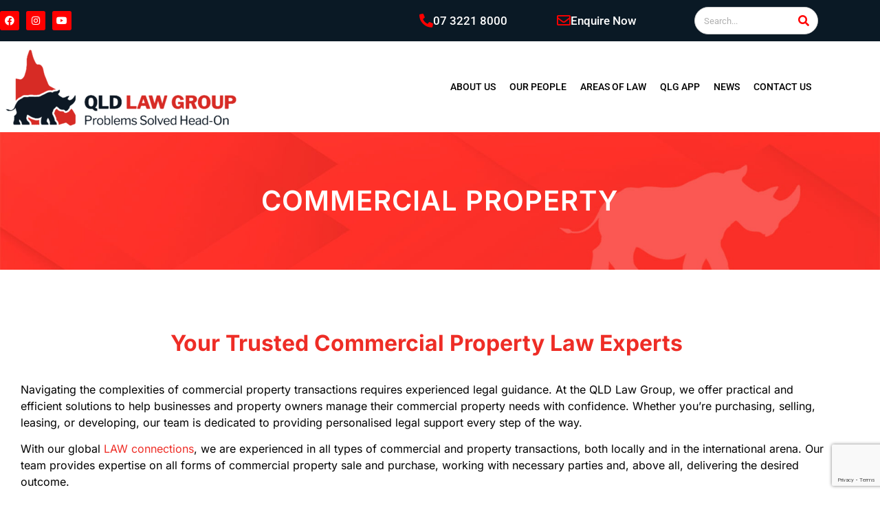

--- FILE ---
content_type: text/html; charset=UTF-8
request_url: https://qldlawgroup.com.au/areas-of-law/commercial-property/
body_size: 43528
content:
<!doctype html>
<html lang="en-US" prefix="og: https://ogp.me/ns#">
<head>
<meta name="MobileOptimized" content="width" />
<meta name="HandheldFriendly" content="true" />
<meta name="generator" content="Drupal 11 (https://www.drupal.org)" />

	<meta charset="UTF-8">
	<meta name="viewport" content="width=device-width, initial-scale=1">
	<link rel="profile" href="https://gmpg.org/xfn/11">
	
<!-- Search Engine Optimization by Rank Math - https://rankmath.com/ -->
<title>Commercial Property | QLD Law Group</title>
<meta name="description" content="We are experienced in all types of commercial property sales and transactions, both locally and in the international arena, with our global LAW connections."/>
<meta name="robots" content="follow, index, max-snippet:-1, max-video-preview:-1, max-image-preview:large"/>
<link rel="canonical" href="https://qldlawgroup.com.au/areas-of-law/commercial-property/" />
<meta property="og:locale" content="en_US" />
<meta property="og:type" content="article" />
<meta property="og:title" content="Commercial Property | QLD Law Group" />
<meta property="og:description" content="We are experienced in all types of commercial property sales and transactions, both locally and in the international arena, with our global LAW connections." />
<meta property="og:url" content="https://qldlawgroup.com.au/areas-of-law/commercial-property/" />
<meta property="og:site_name" content="QLD Law Group" />
<meta property="article:publisher" content="https://www.facebook.com/TheQldLawGroup/" />
<meta property="og:updated_time" content="2025-02-13T16:16:25+10:00" />
<meta property="article:published_time" content="2019-07-02T06:41:24+10:00" />
<meta property="article:modified_time" content="2025-02-13T16:16:25+10:00" />
<meta name="twitter:card" content="summary_large_image" />
<meta name="twitter:title" content="Commercial Property | QLD Law Group" />
<meta name="twitter:description" content="We are experienced in all types of commercial property sales and transactions, both locally and in the international arena, with our global LAW connections." />
<script type="application/ld+json" class="rank-math-schema">{"@context":"https://schema.org","@graph":[{"@type":"Place","@id":"https://qldlawgroup.com.au/#place","geo":{"@type":"GeoCoordinates","latitude":"-27.4639778","longitude":"153.0284576"},"hasMap":"https://www.google.com/maps/search/?api=1&amp;query=-27.4639778,153.0284576","address":{"@type":"PostalAddress","streetAddress":"100 Wharf St.","addressLocality":"Brisbane","addressRegion":"QLD","postalCode":"4000","addressCountry":"AU"}},{"@type":["LegalService","Organization"],"@id":"https://qldlawgroup.com.au/#organization","name":"QLD Law Group","url":"https://qldlawgroup.com.au","sameAs":["https://www.facebook.com/TheQldLawGroup/"],"email":"info@qldlawgroup.com.au","address":{"@type":"PostalAddress","streetAddress":"100 Wharf St.","addressLocality":"Brisbane","addressRegion":"QLD","postalCode":"4000","addressCountry":"AU"},"logo":{"@type":"ImageObject","@id":"https://qldlawgroup.com.au/#logo","url":"https://qldlawgroup.com.au/storage/2019/08/liferebuilders.png","contentUrl":"https://qldlawgroup.com.au/storage/2019/08/liferebuilders.png","caption":"QLD Law Group","inLanguage":"en-US","width":"1228","height":"324"},"priceRange":"$$$","openingHours":["Monday,Tuesday,Wednesday,Thursday,Friday 08:30-17:00"],"location":{"@id":"https://qldlawgroup.com.au/#place"},"image":{"@id":"https://qldlawgroup.com.au/#logo"},"telephone":"+61 7 3221 8000"},{"@type":"WebSite","@id":"https://qldlawgroup.com.au/#website","url":"https://qldlawgroup.com.au","name":"QLD Law Group","publisher":{"@id":"https://qldlawgroup.com.au/#organization"},"inLanguage":"en-US"},{"@type":"ImageObject","@id":"https://qldlawgroup.com.au/storage/2019/07/Commercial-Property.png","url":"https://qldlawgroup.com.au/storage/2019/07/Commercial-Property.png","width":"62","height":"62","inLanguage":"en-US"},{"@type":"WebPage","@id":"https://qldlawgroup.com.au/areas-of-law/commercial-property/#webpage","url":"https://qldlawgroup.com.au/areas-of-law/commercial-property/","name":"Commercial Property | QLD Law Group","datePublished":"2019-07-02T06:41:24+10:00","dateModified":"2025-02-13T16:16:25+10:00","isPartOf":{"@id":"https://qldlawgroup.com.au/#website"},"primaryImageOfPage":{"@id":"https://qldlawgroup.com.au/storage/2019/07/Commercial-Property.png"},"inLanguage":"en-US"},{"@type":"Person","@id":"https://qldlawgroup.com.au/writer/webdev/","name":"webdev","url":"https://qldlawgroup.com.au/writer/webdev/","image":{"@type":"ImageObject","@id":"https://secure.gravatar.com/avatar/02c58980a8ca03aac8f0ee4c9cba98fbaed2213067e1474f6e31c20454615129?s=96&amp;d=mm&amp;r=g","url":"https://secure.gravatar.com/avatar/02c58980a8ca03aac8f0ee4c9cba98fbaed2213067e1474f6e31c20454615129?s=96&amp;d=mm&amp;r=g","caption":"webdev","inLanguage":"en-US"},"worksFor":{"@id":"https://qldlawgroup.com.au/#organization"}},{"@type":"Article","headline":"Commercial Property | QLD Law Group","keywords":"Commercial Property,property sales,commerical property","datePublished":"2019-07-02T06:41:24+10:00","dateModified":"2025-02-13T16:16:25+10:00","author":{"@id":"https://qldlawgroup.com.au/writer/webdev/","name":"webdev"},"publisher":{"@id":"https://qldlawgroup.com.au/#organization"},"description":"We are experienced in all types of commercial property sales and transactions, both locally and in the international arena, with our global LAW connections.","name":"Commercial Property | QLD Law Group","@id":"https://qldlawgroup.com.au/areas-of-law/commercial-property/#richSnippet","isPartOf":{"@id":"https://qldlawgroup.com.au/areas-of-law/commercial-property/#webpage"},"image":{"@id":"https://qldlawgroup.com.au/storage/2019/07/Commercial-Property.png"},"inLanguage":"en-US","mainEntityOfPage":{"@id":"https://qldlawgroup.com.au/areas-of-law/commercial-property/#webpage"}}]}</script>
<!-- /Rank Math WordPress SEO plugin -->

<link rel='dns-prefetch' href='//cdnjs.cloudflare.com' />


<style id='wp-img-auto-sizes-contain-inline-css'>
img:is([sizes=auto i],[sizes^="auto," i]){contain-intrinsic-size:3000px 1500px}

</style>
<link rel='stylesheet' id='dashicons-css' href='https://qldlawgroup.com.au/lib/css/dashicons.min.css?rnd=28205' media='all' />
<link rel='stylesheet' id='thickbox-css' href='https://qldlawgroup.com.au/lib/js/thickbox/thickbox.css?rnd=28205' media='all' />
<link rel='stylesheet' id='premium-addons-css' href='https://qldlawgroup.com.au/core/modules/65278b981c/assets/frontend/min-css/premium-addons.min.css?rnd=28205' media='all' />
<link rel='stylesheet' id='wp-components-css' href='https://qldlawgroup.com.au/lib/css/dist/components/style.min.css?rnd=28205' media='all' />
<link rel='stylesheet' id='wp-preferences-css' href='https://qldlawgroup.com.au/lib/css/dist/preferences/style.min.css?rnd=28205' media='all' />
<link rel='stylesheet' id='wp-block-editor-css' href='https://qldlawgroup.com.au/lib/css/dist/block-editor/style.min.css?rnd=28205' media='all' />
<link rel='stylesheet' id='popup-maker-block-library-style-css' href='https://qldlawgroup.com.au/core/modules/14693a1e6a/dist/packages/block-library-style.css?rnd=28205' media='all' />
<link rel='stylesheet' id='venobox.min-css' href='https://qldlawgroup.com.au/core/modules/f03d1c054e/assets/css/venobox.min.css?rnd=28205' media='all' />
<link rel='stylesheet' id='mpd-fonts-css' href='https://qldlawgroup.com.au/core/modules/f03d1c054e/assets/css/fontello.css?rnd=28205' media='all' />
<link rel='stylesheet' id='mpd-style-css' href='https://qldlawgroup.com.au/core/modules/f03d1c054e/assets/css/mp-style.css?rnd=28205' media='all' />
<style id='global-styles-inline-css'>
:root{--wp--preset--aspect-ratio--square: 1;--wp--preset--aspect-ratio--4-3: 4/3;--wp--preset--aspect-ratio--3-4: 3/4;--wp--preset--aspect-ratio--3-2: 3/2;--wp--preset--aspect-ratio--2-3: 2/3;--wp--preset--aspect-ratio--16-9: 16/9;--wp--preset--aspect-ratio--9-16: 9/16;--wp--preset--color--black: #000000;--wp--preset--color--cyan-bluish-gray: #abb8c3;--wp--preset--color--white: #ffffff;--wp--preset--color--pale-pink: #f78da7;--wp--preset--color--vivid-red: #cf2e2e;--wp--preset--color--luminous-vivid-orange: #ff6900;--wp--preset--color--luminous-vivid-amber: #fcb900;--wp--preset--color--light-green-cyan: #7bdcb5;--wp--preset--color--vivid-green-cyan: #00d084;--wp--preset--color--pale-cyan-blue: #8ed1fc;--wp--preset--color--vivid-cyan-blue: #0693e3;--wp--preset--color--vivid-purple: #9b51e0;--wp--preset--gradient--vivid-cyan-blue-to-vivid-purple: linear-gradient(135deg,rgb(6,147,227) 0%,rgb(155,81,224) 100%);--wp--preset--gradient--light-green-cyan-to-vivid-green-cyan: linear-gradient(135deg,rgb(122,220,180) 0%,rgb(0,208,130) 100%);--wp--preset--gradient--luminous-vivid-amber-to-luminous-vivid-orange: linear-gradient(135deg,rgb(252,185,0) 0%,rgb(255,105,0) 100%);--wp--preset--gradient--luminous-vivid-orange-to-vivid-red: linear-gradient(135deg,rgb(255,105,0) 0%,rgb(207,46,46) 100%);--wp--preset--gradient--very-light-gray-to-cyan-bluish-gray: linear-gradient(135deg,rgb(238,238,238) 0%,rgb(169,184,195) 100%);--wp--preset--gradient--cool-to-warm-spectrum: linear-gradient(135deg,rgb(74,234,220) 0%,rgb(151,120,209) 20%,rgb(207,42,186) 40%,rgb(238,44,130) 60%,rgb(251,105,98) 80%,rgb(254,248,76) 100%);--wp--preset--gradient--blush-light-purple: linear-gradient(135deg,rgb(255,206,236) 0%,rgb(152,150,240) 100%);--wp--preset--gradient--blush-bordeaux: linear-gradient(135deg,rgb(254,205,165) 0%,rgb(254,45,45) 50%,rgb(107,0,62) 100%);--wp--preset--gradient--luminous-dusk: linear-gradient(135deg,rgb(255,203,112) 0%,rgb(199,81,192) 50%,rgb(65,88,208) 100%);--wp--preset--gradient--pale-ocean: linear-gradient(135deg,rgb(255,245,203) 0%,rgb(182,227,212) 50%,rgb(51,167,181) 100%);--wp--preset--gradient--electric-grass: linear-gradient(135deg,rgb(202,248,128) 0%,rgb(113,206,126) 100%);--wp--preset--gradient--midnight: linear-gradient(135deg,rgb(2,3,129) 0%,rgb(40,116,252) 100%);--wp--preset--font-size--small: 13px;--wp--preset--font-size--medium: 20px;--wp--preset--font-size--large: 36px;--wp--preset--font-size--x-large: 42px;--wp--preset--spacing--20: 0.44rem;--wp--preset--spacing--30: 0.67rem;--wp--preset--spacing--40: 1rem;--wp--preset--spacing--50: 1.5rem;--wp--preset--spacing--60: 2.25rem;--wp--preset--spacing--70: 3.38rem;--wp--preset--spacing--80: 5.06rem;--wp--preset--shadow--natural: 6px 6px 9px rgba(0, 0, 0, 0.2);--wp--preset--shadow--deep: 12px 12px 50px rgba(0, 0, 0, 0.4);--wp--preset--shadow--sharp: 6px 6px 0px rgba(0, 0, 0, 0.2);--wp--preset--shadow--outlined: 6px 6px 0px -3px rgb(255, 255, 255), 6px 6px rgb(0, 0, 0);--wp--preset--shadow--crisp: 6px 6px 0px rgb(0, 0, 0);}:root { --wp--style--global--content-size: 800px;--wp--style--global--wide-size: 1200px; }:where(body) { margin: 0; }.wp-site-blocks > .alignleft { float: left; margin-right: 2em; }.wp-site-blocks > .alignright { float: right; margin-left: 2em; }.wp-site-blocks > .aligncenter { justify-content: center; margin-left: auto; margin-right: auto; }:where(.wp-site-blocks) > * { margin-block-start: 24px; margin-block-end: 0; }:where(.wp-site-blocks) > :first-child { margin-block-start: 0; }:where(.wp-site-blocks) > :last-child { margin-block-end: 0; }:root { --wp--style--block-gap: 24px; }:root :where(.is-layout-flow) > :first-child{margin-block-start: 0;}:root :where(.is-layout-flow) > :last-child{margin-block-end: 0;}:root :where(.is-layout-flow) > *{margin-block-start: 24px;margin-block-end: 0;}:root :where(.is-layout-constrained) > :first-child{margin-block-start: 0;}:root :where(.is-layout-constrained) > :last-child{margin-block-end: 0;}:root :where(.is-layout-constrained) > *{margin-block-start: 24px;margin-block-end: 0;}:root :where(.is-layout-flex){gap: 24px;}:root :where(.is-layout-grid){gap: 24px;}.is-layout-flow > .alignleft{float: left;margin-inline-start: 0;margin-inline-end: 2em;}.is-layout-flow > .alignright{float: right;margin-inline-start: 2em;margin-inline-end: 0;}.is-layout-flow > .aligncenter{margin-left: auto !important;margin-right: auto !important;}.is-layout-constrained > .alignleft{float: left;margin-inline-start: 0;margin-inline-end: 2em;}.is-layout-constrained > .alignright{float: right;margin-inline-start: 2em;margin-inline-end: 0;}.is-layout-constrained > .aligncenter{margin-left: auto !important;margin-right: auto !important;}.is-layout-constrained > :where(:not(.alignleft):not(.alignright):not(.alignfull)){max-width: var(--wp--style--global--content-size);margin-left: auto !important;margin-right: auto !important;}.is-layout-constrained > .alignwide{max-width: var(--wp--style--global--wide-size);}body .is-layout-flex{display: flex;}.is-layout-flex{flex-wrap: wrap;align-items: center;}.is-layout-flex > :is(*, div){margin: 0;}body .is-layout-grid{display: grid;}.is-layout-grid > :is(*, div){margin: 0;}body{padding-top: 0px;padding-right: 0px;padding-bottom: 0px;padding-left: 0px;}a:where(:not(.wp-element-button)){text-decoration: underline;}:root :where(.wp-element-button, .wp-block-button__link){background-color: #32373c;border-width: 0;color: #fff;font-family: inherit;font-size: inherit;font-style: inherit;font-weight: inherit;letter-spacing: inherit;line-height: inherit;padding-top: calc(0.667em + 2px);padding-right: calc(1.333em + 2px);padding-bottom: calc(0.667em + 2px);padding-left: calc(1.333em + 2px);text-decoration: none;text-transform: inherit;}.has-black-color{color: var(--wp--preset--color--black) !important;}.has-cyan-bluish-gray-color{color: var(--wp--preset--color--cyan-bluish-gray) !important;}.has-white-color{color: var(--wp--preset--color--white) !important;}.has-pale-pink-color{color: var(--wp--preset--color--pale-pink) !important;}.has-vivid-red-color{color: var(--wp--preset--color--vivid-red) !important;}.has-luminous-vivid-orange-color{color: var(--wp--preset--color--luminous-vivid-orange) !important;}.has-luminous-vivid-amber-color{color: var(--wp--preset--color--luminous-vivid-amber) !important;}.has-light-green-cyan-color{color: var(--wp--preset--color--light-green-cyan) !important;}.has-vivid-green-cyan-color{color: var(--wp--preset--color--vivid-green-cyan) !important;}.has-pale-cyan-blue-color{color: var(--wp--preset--color--pale-cyan-blue) !important;}.has-vivid-cyan-blue-color{color: var(--wp--preset--color--vivid-cyan-blue) !important;}.has-vivid-purple-color{color: var(--wp--preset--color--vivid-purple) !important;}.has-black-background-color{background-color: var(--wp--preset--color--black) !important;}.has-cyan-bluish-gray-background-color{background-color: var(--wp--preset--color--cyan-bluish-gray) !important;}.has-white-background-color{background-color: var(--wp--preset--color--white) !important;}.has-pale-pink-background-color{background-color: var(--wp--preset--color--pale-pink) !important;}.has-vivid-red-background-color{background-color: var(--wp--preset--color--vivid-red) !important;}.has-luminous-vivid-orange-background-color{background-color: var(--wp--preset--color--luminous-vivid-orange) !important;}.has-luminous-vivid-amber-background-color{background-color: var(--wp--preset--color--luminous-vivid-amber) !important;}.has-light-green-cyan-background-color{background-color: var(--wp--preset--color--light-green-cyan) !important;}.has-vivid-green-cyan-background-color{background-color: var(--wp--preset--color--vivid-green-cyan) !important;}.has-pale-cyan-blue-background-color{background-color: var(--wp--preset--color--pale-cyan-blue) !important;}.has-vivid-cyan-blue-background-color{background-color: var(--wp--preset--color--vivid-cyan-blue) !important;}.has-vivid-purple-background-color{background-color: var(--wp--preset--color--vivid-purple) !important;}.has-black-border-color{border-color: var(--wp--preset--color--black) !important;}.has-cyan-bluish-gray-border-color{border-color: var(--wp--preset--color--cyan-bluish-gray) !important;}.has-white-border-color{border-color: var(--wp--preset--color--white) !important;}.has-pale-pink-border-color{border-color: var(--wp--preset--color--pale-pink) !important;}.has-vivid-red-border-color{border-color: var(--wp--preset--color--vivid-red) !important;}.has-luminous-vivid-orange-border-color{border-color: var(--wp--preset--color--luminous-vivid-orange) !important;}.has-luminous-vivid-amber-border-color{border-color: var(--wp--preset--color--luminous-vivid-amber) !important;}.has-light-green-cyan-border-color{border-color: var(--wp--preset--color--light-green-cyan) !important;}.has-vivid-green-cyan-border-color{border-color: var(--wp--preset--color--vivid-green-cyan) !important;}.has-pale-cyan-blue-border-color{border-color: var(--wp--preset--color--pale-cyan-blue) !important;}.has-vivid-cyan-blue-border-color{border-color: var(--wp--preset--color--vivid-cyan-blue) !important;}.has-vivid-purple-border-color{border-color: var(--wp--preset--color--vivid-purple) !important;}.has-vivid-cyan-blue-to-vivid-purple-gradient-background{background: var(--wp--preset--gradient--vivid-cyan-blue-to-vivid-purple) !important;}.has-light-green-cyan-to-vivid-green-cyan-gradient-background{background: var(--wp--preset--gradient--light-green-cyan-to-vivid-green-cyan) !important;}.has-luminous-vivid-amber-to-luminous-vivid-orange-gradient-background{background: var(--wp--preset--gradient--luminous-vivid-amber-to-luminous-vivid-orange) !important;}.has-luminous-vivid-orange-to-vivid-red-gradient-background{background: var(--wp--preset--gradient--luminous-vivid-orange-to-vivid-red) !important;}.has-very-light-gray-to-cyan-bluish-gray-gradient-background{background: var(--wp--preset--gradient--very-light-gray-to-cyan-bluish-gray) !important;}.has-cool-to-warm-spectrum-gradient-background{background: var(--wp--preset--gradient--cool-to-warm-spectrum) !important;}.has-blush-light-purple-gradient-background{background: var(--wp--preset--gradient--blush-light-purple) !important;}.has-blush-bordeaux-gradient-background{background: var(--wp--preset--gradient--blush-bordeaux) !important;}.has-luminous-dusk-gradient-background{background: var(--wp--preset--gradient--luminous-dusk) !important;}.has-pale-ocean-gradient-background{background: var(--wp--preset--gradient--pale-ocean) !important;}.has-electric-grass-gradient-background{background: var(--wp--preset--gradient--electric-grass) !important;}.has-midnight-gradient-background{background: var(--wp--preset--gradient--midnight) !important;}.has-small-font-size{font-size: var(--wp--preset--font-size--small) !important;}.has-medium-font-size{font-size: var(--wp--preset--font-size--medium) !important;}.has-large-font-size{font-size: var(--wp--preset--font-size--large) !important;}.has-x-large-font-size{font-size: var(--wp--preset--font-size--x-large) !important;}
:root :where(.wp-block-pullquote){font-size: 1.5em;line-height: 1.6;}

</style>
<link rel='stylesheet' id='contact-form-7-css' href='https://qldlawgroup.com.au/core/modules/8516d2654f/includes/css/styles.css?rnd=28205' media='all' />
<link rel='stylesheet' id='parent-style-css' href='https://qldlawgroup.com.au/core/views/hello-elementor/style.css?rnd=28205' media='all' />
<link rel='stylesheet' id='hello-elementor-css' href='https://qldlawgroup.com.au/core/views/hello-elementor/assets/css/reset.css?rnd=28205' media='all' />
<link rel='stylesheet' id='hello-elementor-theme-style-css' href='https://qldlawgroup.com.au/core/views/hello-elementor/assets/css/theme.css?rnd=28205' media='all' />
<link rel='stylesheet' id='hello-elementor-header-footer-css' href='https://qldlawgroup.com.au/core/views/hello-elementor/assets/css/header-footer.css?rnd=28205' media='all' />
<link rel='stylesheet' id='elementor-frontend-css' href='https://qldlawgroup.com.au/core/modules/f65f29574d/assets/css/frontend.min.css?rnd=28205' media='all' />
<link rel='stylesheet' id='elementor-post-6226-css' href='https://qldlawgroup.com.au/storage/elementor/css/post-6226.css?rnd=28205' media='all' />
<link rel='stylesheet' id='widget-social-icons-css' href='https://qldlawgroup.com.au/core/modules/f65f29574d/assets/css/widget-social-icons.min.css?rnd=28205' media='all' />
<link rel='stylesheet' id='e-apple-webkit-css' href='https://qldlawgroup.com.au/core/modules/f65f29574d/assets/css/conditionals/apple-webkit.min.css?rnd=28205' media='all' />
<link rel='stylesheet' id='widget-icon-box-css' href='https://qldlawgroup.com.au/core/modules/f65f29574d/assets/css/widget-icon-box.min.css?rnd=28205' media='all' />
<link rel='stylesheet' id='e-sticky-css' href='https://qldlawgroup.com.au/core/modules/ccc473c329/assets/css/modules/sticky.min.css?rnd=28205' media='all' />
<link rel='stylesheet' id='widget-search-form-css' href='https://qldlawgroup.com.au/core/modules/ccc473c329/assets/css/widget-search-form.min.css?rnd=28205' media='all' />
<link rel='stylesheet' id='elementor-icons-shared-0-css' href='https://qldlawgroup.com.au/core/modules/f65f29574d/assets/lib/font-awesome/css/fontawesome.min.css?rnd=28205' media='all' />
<link rel='stylesheet' id='elementor-icons-fa-solid-css' href='https://qldlawgroup.com.au/core/modules/f65f29574d/assets/lib/font-awesome/css/solid.min.css?rnd=28205' media='all' />
<link rel='stylesheet' id='widget-image-css' href='https://qldlawgroup.com.au/core/modules/f65f29574d/assets/css/widget-image.min.css?rnd=28205' media='all' />
<link rel='stylesheet' id='widget-nav-menu-css' href='https://qldlawgroup.com.au/core/modules/ccc473c329/assets/css/widget-nav-menu.min.css?rnd=28205' media='all' />
<link rel='stylesheet' id='widget-heading-css' href='https://qldlawgroup.com.au/core/modules/f65f29574d/assets/css/widget-heading.min.css?rnd=28205' media='all' />
<link rel='stylesheet' id='elementor-icons-css' href='https://qldlawgroup.com.au/core/modules/f65f29574d/assets/lib/eicons/css/elementor-icons.min.css?rnd=28205' media='all' />
<link rel='stylesheet' id='mp-accordion-style-css' href='https://qldlawgroup.com.au/core/modules/f03d1c054e/assets/css/widget-style/mp-accordion.css?rnd=28205' media='all' />
<link rel='stylesheet' id='mp-tab-style-css' href='https://qldlawgroup.com.au/core/modules/f03d1c054e/assets/css/widget-style/mp-tabs.css?rnd=28205' media='all' />
<link rel='stylesheet' id='widget-spacer-css' href='https://qldlawgroup.com.au/core/modules/f65f29574d/assets/css/widget-spacer.min.css?rnd=28205' media='all' />
<link rel='stylesheet' id='elementor-post-4189-css' href='https://qldlawgroup.com.au/storage/elementor/css/post-4189.css?rnd=28205' media='all' />
<link rel='stylesheet' id='elementor-post-6550-css' href='https://qldlawgroup.com.au/storage/elementor/css/post-6550.css?rnd=28205' media='all' />
<link rel='stylesheet' id='elementor-post-6300-css' href='https://qldlawgroup.com.au/storage/elementor/css/post-6300.css?rnd=28205' media='all' />
<link rel='stylesheet' id='elementor-post-9498-css' href='https://qldlawgroup.com.au/storage/elementor/css/post-9498.css?rnd=28205' media='all' />
<link rel='stylesheet' id='popup-maker-site-css' href='//qldlawgroup.com.au/storage/pum/pum-site-styles.css?generated=1763356077&#038;rnd=28205' media='all' />
<link rel='stylesheet' id='elementor-gf-local-inter-css' href='https://qldlawgroup.com.au/storage/elementor/google-fonts/css/inter.css?rnd=28205' media='all' />
<link rel='stylesheet' id='elementor-gf-local-roboto-css' href='https://qldlawgroup.com.au/storage/elementor/google-fonts/css/roboto.css?rnd=28205' media='all' />
<link rel='stylesheet' id='elementor-icons-fa-brands-css' href='https://qldlawgroup.com.au/core/modules/f65f29574d/assets/lib/font-awesome/css/brands.min.css?rnd=28205' media='all' />
<link rel='stylesheet' id='elementor-icons-fa-regular-css' href='https://qldlawgroup.com.au/core/modules/f65f29574d/assets/lib/font-awesome/css/regular.min.css?rnd=28205' media='all' />
<script src="https://qldlawgroup.com.au/lib/js/jquery/jquery.min.js?rnd=28205" id="jquery-core-js"></script>
<script src="https://qldlawgroup.com.au/lib/js/jquery/jquery-migrate.min.js?rnd=28205" id="jquery-migrate-js"></script>
<script src="https://cdnjs.cloudflare.com/ajax/libs/slick-carousel/1.9.0/slick.min.js?rnd=28205" id="Slick JS-js"></script>

		<!-- GA Google Analytics @ https://m0n.co/ga -->
		<script async src="https://www.googletagmanager.com/gtag/js?id=G-KF0WZ6VHPV"></script>
		<script>
			window.dataLayer = window.dataLayer || [];
			function gtag(){dataLayer.push(arguments);}
			gtag('js', new Date());
			gtag('config', 'G-KF0WZ6VHPV');
		</script>

	
<script>
  window.Userback = window.Userback || {};
  Userback.access_token = 'A-fNkdoXek7ZxZB5iaO4EMxhgRW';
  
  (function(d) {
    var s = d.createElement('script');s.async = true;s.src = 'https://static.userback.io/widget/v1.js';(d.head || d.body).appendChild(s);
  })(document);
</script>

<script>
	document.addEventListener( 'wpcf7mailsent', function( event ) {
		if ( event.detail.contactFormId == 5831) {
			location = '/pi-thank-you/';
		}
	}, false );
</script>

<script src=https://webcalc.perfectportal.com.au/apps/webcalc/v2.0/embed.c3fca391-2a40-4eda-96d4-45d070d5a2e8.js defer></script>

<!-- Lead Capture Code QLD -->
<script type="text/javascript" src="//cdn.rlets.com/capture_configs/49f/f7e/caf/27440aabab86fc0963df466.js" async="async"></script>


<!-- Google tag (gtag.js)
<script async src="https://www.googletagmanager.com/gtag/js?id=G-KF0WZ6VHPV"></script>
<script>
  window.dataLayer = window.dataLayer || [];
  function gtag(){dataLayer.push(arguments);}
  gtag('js', new Date());

  gtag('config', 'G-KF0WZ6VHPV');
</script>
-->

<!--Crisp chat-->
<script type="text/javascript">window.$crisp=[];window.CRISP_WEBSITE_ID="218f2a40-73ee-4cf8-a7cf-2f1e25478185";(function(){d=document;s=d.createElement("script");s.src="https://client.crisp.chat/l.js";s.async=1;d.getElementsByTagName("head")[0].appendChild(s);})();</script>


<!-- Google tag (gtag.js) -->
<script async src="https://www.googletagmanager.com/gtag/js?id=AW-11002224536"></script>
<script>
  window.dataLayer = window.dataLayer || [];
  function gtag(){dataLayer.push(arguments);}
  gtag('js', new Date());
	
  gtag('config', 'AW-11002224536');
</script>

<!-- Event snippet for RL High CVT conversion page -->
<script>
  gtag('event', 'conversion', {'send_to': 'AW-11002224536/S-uSCLjh6IsYEJi_ov4o'});
</script>

<!-- Event snippet for RL Email conversion page -->
<script>
  gtag('event', 'conversion', {'send_to': 'AW-11002224536/E81XCOni6IsYEJi_ov4o'});
</script>


<!--Email Script Display-->
<script>
setTimeout(function() {		 
    var appendTo = document.querySelectorAll('.email-script');
    var emailAddress = "hello@qldlawgroup.com.au";

    appendTo.forEach(e => {
        var emailTag = document.createElement('a');
        emailTag.setAttribute('href', 'mailto:' + emailAddress);
        emailTag.textContent = emailAddress;
        e.appendChild(emailTag);
    });
}, 2000);
</script>



<link rel="stylesheet" type="text/css" href="https://cdnjs.cloudflare.com/ajax/libs/slick-carousel/1.8.1/slick.css"/>
<link rel="stylesheet" type="text/css" href="https://cdnjs.cloudflare.com/ajax/libs/slick-carousel/1.8.1/slick-theme.css"/>

<script>
	jQuery( document ).ready(function( $ ) {
			$('.areasoflaw-slider .elementor-posts-container').slick({
			  slidesToShow: 4,
			  slidesToScroll: 1,
			  autoplay: false,
			  autoplaySpeed: 8000,
			  arrows: true,
			  dots: false,
			   responsive: [
				{
				  breakpoint: 981,
				  settings: {
					arrows: true,
					slidesToShow: 3
				  }
				},
				{
				  breakpoint: 767,
				  settings: {
					arrows: true,
					slidesToShow: 1
				  }
				}
			  ]
		 });
	});
</script>

<script>
	jQuery( document ).ready(function( $ ) {
			$('.people-container .elementor-container').slick({
			  slidesToShow: 5,
			  slidesToScroll: 1,
			  autoplay: false,
			  autoplaySpeed: 8000,
			  arrows: true,
			  dots: false,
			   responsive: [
				{
				  breakpoint: 981,
				  settings: {
					arrows: true,
					slidesToShow: 3
				  }
				},
				{
				  breakpoint: 767,
				  settings: {
					arrows: true,
					slidesToShow: 2
				  }
				}
			  ]
		 });
	});
	
	
		jQuery( document ).ready(function( $ ) {
			$('.people-container .e-con-inner').slick({
			  slidesToShow: 5,
			  slidesToScroll: 1,
			  autoplay: false,
			  autoplaySpeed: 8000,
			  arrows: true,
			  dots: false,
			   responsive: [
				{
				  breakpoint: 981,
				  settings: {
					arrows: true,
					slidesToShow: 3
				  }
				},
				{
				  breakpoint: 767,
				  settings: {
					arrows: true,
					slidesToShow: 1
				  }
				}
			  ]
		 });
	});
</script>
			<style>
				.e-con.e-parent:nth-of-type(n+4):not(.e-lazyloaded):not(.e-no-lazyload),
				.e-con.e-parent:nth-of-type(n+4):not(.e-lazyloaded):not(.e-no-lazyload) * {
					background-image: none !important;
				}
				@media screen and (max-height: 1024px) {
					.e-con.e-parent:nth-of-type(n+3):not(.e-lazyloaded):not(.e-no-lazyload),
					.e-con.e-parent:nth-of-type(n+3):not(.e-lazyloaded):not(.e-no-lazyload) * {
						background-image: none !important;
					}
				}
				@media screen and (max-height: 640px) {
					.e-con.e-parent:nth-of-type(n+2):not(.e-lazyloaded):not(.e-no-lazyload),
					.e-con.e-parent:nth-of-type(n+2):not(.e-lazyloaded):not(.e-no-lazyload) * {
						background-image: none !important;
					}
				}
			</style>
			<script id='nitro-telemetry-meta' nitro-exclude>window.NPTelemetryMetadata={missReason: (!window.NITROPACK_STATE ? 'Test Mode' : 'hit'),pageType: 'areas_of_law',isEligibleForOptimization: false,}</script><script id='nitro-generic' nitro-exclude>(()=>{window.NitroPack=window.NitroPack||{coreVersion:"na",isCounted:!1};let e=document.createElement("script");if(e.src="https://nitroscripts.com/bPvnEPLhsAUPBCiQNdQoseXPHcsRNCML",e.async=!0,e.id="nitro-script",document.head.appendChild(e),!window.NitroPack.isCounted){window.NitroPack.isCounted=!0;let t=()=>{navigator.sendBeacon("https://to.getnitropack.com/p",JSON.stringify({siteId:"bPvnEPLhsAUPBCiQNdQoseXPHcsRNCML",url:window.location.href,isOptimized:!!window.IS_NITROPACK,coreVersion:"na",missReason:window.NPTelemetryMetadata?.missReason||"",pageType:window.NPTelemetryMetadata?.pageType||"",isEligibleForOptimization:!!window.NPTelemetryMetadata?.isEligibleForOptimization}))};(()=>{let e=()=>new Promise(e=>{"complete"===document.readyState?e():window.addEventListener("load",e)}),i=()=>new Promise(e=>{document.prerendering?document.addEventListener("prerenderingchange",e,{once:!0}):e()}),a=async()=>{await i(),await e(),t()};a()})(),window.addEventListener("pageshow",e=>{if(e.persisted){let i=document.prerendering||self.performance?.getEntriesByType?.("navigation")[0]?.activationStart>0;"visible"!==document.visibilityState||i||t()}})}})();</script><link rel="icon" href="https://qldlawgroup.com.au/storage/2024/07/logo-icon.png" sizes="32x32" />
<link rel="icon" href="https://qldlawgroup.com.au/storage/2024/07/logo-icon.png" sizes="192x192" />
<link rel="apple-touch-icon" href="https://qldlawgroup.com.au/storage/2024/07/logo-icon.png" />
<meta name="msapplication-TileImage" content="https://qldlawgroup.com.au/storage/2024/07/logo-icon.png" />
</head>
<body data-rsssl=1 class="wp-singular areas_of_law-template-default single single-areas_of_law postid-4189 single-format-standard wp-custom-logo wp-embed-responsive wp-theme-hello-elementor wp-child-theme-child-hello-elementor hello-elementor-default elementor-default elementor-template-full-width elementor-kit-6226 elementor-page elementor-page-4189 elementor-page-10664 elementor-page-9498">

<style>
	/**Global Links**/
	a {
			cursor: pointer;
	}
	a.elementor-button-link,
	.elementor-widget-image a {
    transition: all .3s ease;
	}
	a.elementor-button-link:hover,
	.elementor-widget-image a:hover {
			opacity: .8 !important;
	}
	.istitle-link a:hover {
		color:#fff !important;
	}
	/**End Global Links**/
	/*Override Codes*/
	.tabs .elementor-widget-container .e-n-tabs-heading .e-active::after {
		display: none;
	}
	/*End Overriden codes*/
	/*Blog*/
	.single.single-post .elementor-widget-theme-post-content ul,
	.single.single-post .elementor-widget-theme-post-content ol {
			margin-bottom: 20px;
	}
	/*End Blog*/
#main-slide .elementor-slides-wrapper.elementor-main-swiper.swiper-container{
    width: 100%;
}

#main-slide .elementor-swiper-button {
    justify-content: center;
    align-items: center;
}
	
.our-people .elementor-widget-image {
    margin-bottom: 0px!important;
}
	
.our-people .people::before {
    content: "Our Team"!important;
    color: #ee2d26;
    font-family: "Inter", Sans-serif;
    font-weight: 600;
    text-transform: uppercase;
    font-size: 95px;
    position: absolute;
    top: 510px;
    left: 0;
    transform: rotate(-90deg);
    transform-origin: 0 0;
    margin-left: -120px;
    margin-bottom: -220px;
}
	.areas-of-law-btn {
		width: 100% !important;
		left:0;
	}
	
/** New Updated **/
.our-people .slick-track img.attachment-large.size-large {
    filter: grayscale(1)!important;
}

.our-people .slick-track .slick-slide:hover img.attachment-large.size-large {
    filter: grayscale(0)!important;
}

.our-people .slick-track .name{
    display: none;
}

.our-people .slick-track .slick-slide:hover .name{
    display: block;
		margin-top: -10px;
}
	
.our-people .name h5 span,
.ourpeople-name h5 span {
    font-size: 12px;
    display: block;
    padding-top: 5px;
}
	
.aymish img.attachment-large.size-large.wp-image-5665 {
    width: 683px;
    height: 329.83px;
    object-fit: cover
}
	
/** End New Updated **/
	
.people .name {
    display: none;
    transition: all 0.3s;
}

.people-1 .elementor-widget-container img,
.people-2 .elementor-widget-container img,
.people-3 .elementor-widget-container img,
.people-4 .elementor-widget-container img,
.people-5 .elementor-widget-container img{
    filter: grayscale(1);
}
	
.people-1:hover .elementor-widget-container img,
.people-2:hover .elementor-widget-container img,
.people-3:hover .elementor-widget-container img,
.people-4:hover .elementor-widget-container img,
.people-5:hover .elementor-widget-container img{
    filter: inherit;
		transition: all 0.7s;
}

.people-1:hover .name{
    display: block;
    transition: all 0.7s;
}

.people-2:hover .name{
    display: block;
    transition: all 0.7s;
}

.people-3:hover .name{
    display: block;
    transition: all 0.7s;
}

.people-4:hover .name{
    display: block;
    transition: all 0.7s;
}

.people-5:hover .name{
    display: block;
    transition: all 0.7s;
}
	
.our-people-backbtn a:before {
    content: url(https://qldlawgroup.com.au/storage/2023/06/4-12.png);
    position: relative;
    top: 30px;
    left: -60px;
    transform: rotate(180deg);
    display: inline-block;
}
	.our-people-main-content .elementor-widget-container > p:first-child,
	.our-people-main-content .elementor-widget-container > p:first-child a {
		font-weight: 700;
		color: #000000;
	}
	
.areas-law::before {
    content: "Our Services"!important;
    color: #ff726e;
    font-family: "Inter", Sans-serif;
    font-weight: 600;
    text-transform: uppercase;
    font-size: 95px;
    position: absolute;
    bottom: 0;
    left: 0;
    transform: rotate(-90deg);
    transform-origin: 0 0;
    margin-left: -120px;
    margin-bottom: -192px;
}
	
.qlg-app::before {
    content: "Mobile App";
    color: #ee2d26;
    font-family: "Inter", Sans-serif;
    font-weight: 600;
    text-transform: uppercase;
    font-size: 95px;
    position: absolute;
    bottom: 0;
    left: 0;
    transform: rotate(-90deg);
    transform-origin: 0 0;
    margin-left: -120px;
    margin-bottom: -110px;
    width: 150%;
}
	
.ask-question .wpcf7-text,
.ask-question .wpcf7-textarea{
    border-color: #fff;
}

.ask-question .wpcf7-submit {
    border-color: #fff;
}

.ask-question span.wpcf7-not-valid-tip,
.ask-question .wpcf7-response-output {
    color: #fff;
}
	
.ask-question img {
    height: 100%!important;
    object-fit: cover;
}

.ask-question .elementor-widget-container {
    height: 100%!important;
}

.ask-question .elementor-element.elementor-widget.elementor-widget-image {
    height: 100%;
}
	
.few-info h4.elementor-icon-box-title {
    margin: 0;
}
	
.few-info i.fas.fa-search {
    color: red;
}
	
body:not(.home) section#main-nav1 {
   background-color: #f1f1f1;
}
	
.home section#main-nav2.nav1{
    position: fixed;
    background: #ffffffbf;
		width: 100%;
		top: 60px!important;
    z-index: 999;
}
	

	
.logged-in.home section#main-nav2.nav1{
    position: fixed;
    background: #ffffffbf;
		width: 100%;
		top: 92px!important;
    z-index: 999;
}
	
.home section.nav2{
    position: fixed;
    background: #ffffff9e;
		width: 100%!important;
		z-index: 9;
}
	
section.nav2{
	width: 100%!important;
}
	
.fixed-header1 {
    display: none!important;
		transition: transform 300ms ease 0ms
}
	
body:not(.home) .fixed-header1 {
    display: block!important;
		transition: transform 300ms ease 0ms
}

.logged-in section#main-nav2.fixed-header2.nav1 {
    top: 32px!important;
		background: #fff!important;
		box-shadow: inset 0 0 7px rgba(0,0,0,.08);
}
	
section#main-nav2.fixed-header2.nav1 {
    top: 0px!important;
		background: #fff!important;
		box-shadow: inset 0 0 7px rgba(0,0,0,.08);
}
	
.promise .elementor-container{
    margin-left: 0;
}
/**Our People Popup**/
.pum .pum-container {
    border: none !important
}
.pum-close.popmake-close {
    background: #EE2D26 !important
}
.people_entry .people_row_entry {
    display: grid;
    grid-template-columns: 1fr 2fr;
    grid-gap: 50px;
    padding: 20px;
}
.people_entry .people_content p,
.people_entry ul.check-list li {
    color: #000000;
    font-family: "Inter";
    font-weight: 400;
    font-size: 15px;
    line-height: 1.5em;
}
.people_entry ul.check-list li {
		position: relative;
}
.people_entry .people_content p:first-child {
    font-weight: 700;
}
.our-people-page .box-hide .elementor-image-box-img {
    cursor: pointer;
}
	/**End Our People Popup**/

	/**Enquiry Form w/o photo**/
	.nophoto-enquiry,
	.single-areas_of_law.postid-4184 .ask-question.enquiry-section {
			display: none;
	}
	.single-areas_of_law.postid-4184 .nophoto-enquiry {
			display: block;
	}
	/** End Enquiry Form w/o photo**/
	
	/**Business Law Page**/
	.businesslaw-popup {
    padding: 20px;
	}
	.businesslaw-popup,
	.businesslaw-popup .popup-content p,
	.businesslaw-popup ul.check-list li {
			color: #000;
			font-weight: 400;
			line-height: 1.7em;
	}
	.businesslaw-popup ul.check-list li{
		position: relative;
	}

@media only screen and (max-width: 767px) {
    .people_entry .people_row_entry {
        display: block;
        padding: 20px 5px
    }
}
@media(max-width: 1024px){
    .logged-in section#main-nav2.fixed-header2.nav1 {
        top: 0!important;
    }
	
	   section#main-nav2.fixed-header2.nav1 {
        top: 0!important;
    }
	/*
		body:not(.home) section#main-nav1{
				display: none!important;
		}
	
		body:not(.home) section#main-nav1 {
			display: none!important;
	}
	
	.logged-in.home section#main-nav2.nav1{
        top: 32px!important;
    }
	*/
	.logged-in.home section#main-nav2.fixed-header2.nav1{
        top: 0px!important;
    }
	/*
    .home section#main-nav2.nav1{
        top: 0px!important;
    }
	*/

/*     .logged-in section#main-nav2.nav1{
        top: 32px;
    } */
}

	
@media(max-width: 767px){
	/*
    .few-info{
        display: none;
    }
	*/
	.logged-in.home section#main-nav2.fixed-header2.nav1,
	.logged-in section#main-nav2.fixed-header2.nav1 {
        top: 45px !important;
   }
	.home section#main-nav2.nav1 {
		top: 45px !important;
	}
	section#main-nav2.fixed-header2.nav1 {
		top: 45px !important;
	}
	section#main-nav1.nav2 {
		z-index: 999;
	}
	.logged-in.home section#main-nav1.nav2{
		top: 48px !important;
		display: block !important;
	}
	section#main-nav1.nav2{
		top: 0 !important;
		display: block !important;
	}
	.logged-in section#main-nav1.nav2.fixed-header1 {
		top: 0 !important;
	}
	section#main-nav1.nav2.fixed-header1 {
		background: #fffffff7 !important;
	}
	#cta-group-header .elementor-container {
			flex-wrap: nowrap !important;
	}
	#cta-group-header .elementor-icon-box-wrapper {
		display: flex !important;
	}
	#cta-group-header .elementor-icon-box-icon {
		margin-bottom: 0 !important;	
	}
}
	
/** Contact Page **/
.ask-question .flexme p{
    display: flex;
    gap: 10px;
}

.ask-question .wpcf7-textarea {
    border-radius: 20px;
    height: 80px!important;
}

.ask-question .wpcf7-text {
    border-radius: 50px!important;
}

.ask-question .wpcf7-submit {
    background-color: #ee2d26;
    border-radius: 50px;
    color: white;
    padding: 15px 30px;
    font-size: 18px;
    font-family: "Inter", Sans-serif;
    font-weight: 500;
    float: right;
    margin-top: 10px;
}
	

	
.people-sidebar ul.elementor-nav-menu {
    flex-direction: column;
}
	
#blog-content .elementor-icon-box-content {
    display: inline-block;
    flex-grow: unset;
}

#blog-content h5.elementor-icon-box-title {
    display: inline-block;
    margin-top: 16px;
}

#blog-content .elementor-icon-box-wrapper {
    justify-content: start!important;
    align-items: center;
}
	
/* #blog-content .tab-content{
  display: none;
} */

#blog-content .tab-content.active-tab{
  display: block;
}
	
.people-sidebar .active-tab a{
    color: #EE2D26!important;
}
	
#slider-section .swiper-slide-inner {
    max-width: 1200px;
    align-items: center;
}

#slider-section .swiper-slide-contents {
    max-width: 580px!important;
}

#slider-section .elementor-slide-heading {
    text-shadow: 0em 0em 0.3em #ffffff!important;
}
	
#slider-section .elementor-swiper-button.elementor-swiper-button-prev {
    position: absolute;
    left: 20px;
    top: 59%;
    z-index: 99999;
    transform: translate(-10%, -50%);
    background: #ee2d26;
    width: 45px;
    height: 45px;
    text-align: center;
    border-radius: 50px;
}

#slider-section .elementor-swiper-button.elementor-swiper-button-next {
    position: absolute;
    right: 20px;
    top: 59%;
    z-index: 99999;
    transform: translate(-10%, -50%);
    background: #ee2d26;
    width: 45px;
    height: 45px;
    text-align: center;
    border-radius: 50px;
}
	
#slider-section .elementor-button.elementor-slide-button::after {
    content: '→';
    padding: 0 0px 0px 30px;
    font-weight: bold;
    position: relative;
}
	
#slider-section .elementor-button.elementor-slide-button{
		padding-top: 21px;
		padding-bottom: 21px;
}
.to-do-next .wpcf7-form span{
    display: flex;
    flex-direction: column;
    gap: 30px;
}

.to-do-next input.wpcf7-form-control,
.to-do-next select.wpcf7-form-control,
	.to-do-next textarea.wpcf7-form-control{
    border: unset;
    border-radius: 50px;
    padding: 15px 20px
}

.to-do-next input.wpcf7-form-control.wpcf7-submit {
    background-color: #ee2d26;
    border-radius: 50px;
    color: white;
    padding: 15px 30px;
    font-size: 18px;
    font-family: "Inter", Sans-serif;
    font-weight: 500;
    float: right;
    margin-top: 10px;
}
	
	
.case-review .wpcf7-form span{
    display: flex;
    flex-direction: column;
    gap: 30px;
}

.case-review input.wpcf7-form-control,
.case-review select.wpcf7-form-control{
    border: unset;
    border-radius: 50px;
    padding: 15px 20px
}

.case-review input.wpcf7-form-control.wpcf7-submit {
    background-color: #ee2d26;
    border-radius: 50px;
    color: white;
    padding: 15px 30px;
    font-size: 18px;
    font-family: "Inter", Sans-serif;
    font-weight: 500;
    float: right;
    margin-top: 10px;
}

/*Popup Form*/
	#popmake-758 {
			background-color: #ee2d26 !important;
	}
	#popmake-758 .pum-content > h2 {
			color: #fff !important;
	}
	#popmake-758 .wpcf7-form-control.wpcf7-submit {
			background-color: #fff !important;
			color: #ee2d26 !important;
			border-color: #fff !important;
	}
	#popmake-758 .wpcf7-form-control.wpcf7-submit:hover {
			opacity: .9;
	}
/**********Contant Form 7 Global************/
	.wpcf7 input[type=email],
	.wpcf7 input[type=text],
	.wpcf7 textarea.wpcf7-textarea{
			border-radius: 30px;
			width: 100%;
	}
	.wpcf7 .wpcf7-checkbox span.wpcf7-list-item > * {
    display: inline-block;
    padding: 5px 10px
	}
	.wpcf7 label {
		color: #000000 !important;
		padding-bottom: 10px;
		font-weight: 400;
	}
	.wpcf7-select {
		border-radius: 50px;
	}
	.wpcf7-form span{
			display: flex;
		flex-direction: column;
	}
	.wpcf7-form-control.wpcf7-submit {
			background-color: #ee2d26;
			border-radius: 50px;
			color: white;
			padding: 15px 30px;
			font-size: 18px;
			font-family: "Inter", Sans-serif;
			font-weight: 500;
			float: right;
			margin-top: 10px;
	}

	.wpcf7 form.invalid .wpcf7-response-output,
	.wpcf7 form.sent .wpcf7-response-output {
			margin-top: 70px;
	}
	
	.wpcf7 form.invalid .wpcf7-not-valid-tip {
		padding:10px;
	}
	
	.wpcf7 .group .half {
    width: 48%;
    margin-right: 4%;
    float: left;
	}
	.wpcf7 .group .half.last {
			margin-right:0;
	}
	.wpcf7 .group .full {
    width: 100%;
    display: flex;
	}
	.wpcf7 .group .full p {
    width: 100%;
	}
	
	.elementor-element-239212b .wpcf7-response-output, .elementor-element-239212b .wpcf7-not-valid-tip {
		color:#fff;
	}
	
	

/**********Contant Form 7 Global************/
	
/**Popup Maker - Request a Free Callback**/
	#pum-758 #popmake-758 {
    border: 0;
    padding: 30px;
	}
	#pum-758 #popmake-758 .pum-close {
			background-color: #ee2d26;
	}
	#pum-758 .pum-content.popmake-content h2 {
		text-align: center;
    padding-bottom: 10px;
	}
	#pum-758 .flexme p {
			display: flex;
			gap: 10px;
	}
	#pum-758 .wpcf7-textarea {
			border-radius: 20px;
			height: 80px!important;
	}
	
/**Check List Icon**/
	ul.check-list, .peoplebox ul {
    padding-left: 0px;
    list-style: none;
	}
	ul.check-list li, .peoplebox ul li{
			padding-left: 25px;
	}
	ul.check-list li:before, .peoplebox ul li:before {
			content: url(https://qldlawgroup.com.au/storage/2023/06/checklist.png);
			position: absolute;
			left: 0;
	}
	.peoplebox ul li{
    padding-left: 10px;
	}
	ul.check-list.iscentered li:before {
		left: unset;
		margin-left: -30px;
	}
/**End Check List Icon**/
	
/**Areas of Law**/
	.single-areas_of_law heading, .aboutbox heading {
		text-transform: uppercase;
	}
	/*Law Footer contact form*/
	.single-areas_of_law.postid-10124 .law-footer-contact-section,
	.single-areas_of_law.postid-9447 .law-footer-contact-section,
	.single-areas_of_law.postid-511 .law-footer-contact-section,
	.single-areas_of_law.postid-476 .law-footer-contact-section,
	.single-areas_of_law.postid-512 .law-footer-contact-section {
    display: none;
	}
	
/**Map Location tab**/
	ul.loctab {
    display: grid;
    grid-template-columns: repeat(2, 1fr);
    gap: 20px;
    margin-top: 20px;
    list-style-type: none;
    padding: 0;
	}
	ul.loctab li a {
			color: #fff !important;
	}
	ul.loctab li{
			color: #fff !important;
			position: relative;
			padding-left: 35px;
	}
	ul.loctab li:before {
			content:url(https://qldlawgroup.com.au/storage/2023/06/phone-call-icon.png);
			position: absolute;
			left:0;
			top: 1px;
			width: 21px;
			height: 21px;

	}
	ul.loctab li.loc1:before {
			content: url(https://qldlawgroup.com.au/storage/2023/06/Location-icon.png);
	}
	.ourlocation-headings {
			margin-bottom: -100px;
	}
	.location-tab .e-n-tabs-heading {
			margin-top: 60px;
	}
	
	.page-id-15 .footersection {
    padding: 0 !important;
}
.page-id-15 .footersection .footerbox {
    display: none;
}
.page-id-15 .footersection .copyrightbox {
    margin: 0;
    border: none;
}
	
	/***********@media query********/
		@media only screen and (max-width: 767px) {
			.wpcf7 .group .half {
					width: 100%;
					margin: 0;
			}
			#slider-section .elementor-swiper-button.elementor-swiper-button-prev,
			#slider-section .elementor-swiper-button.elementor-swiper-button-next {
				width: 35px;
				height: 35px;
				font-size: 23px;
				left: 5px;
			}
			#slider-section .elementor-swiper-button.elementor-swiper-button-next {
				right: 5px;
				left: unset;
			}
			
			ul.loctab {
				display: block;
			}
			.ourlocation-headings {
					margin-bottom: -0;
			}
			.location-tab .e-n-tabs-heading {
					margin-top: 0;
			}
			
			.people .name {
				justify-content: center;
				display: inherit!important;
		}

		.people-1 .elementor-widget-container img,
		.people-2 .elementor-widget-container img,
		.people-3 .elementor-widget-container img,
		.people-4 .elementor-widget-container img,
		.people-5 .elementor-widget-container img {
				filter: unset;
		}

		.people .name .elementor-widget-container {
				padding: 15px 35px 15px 35px!important;
		}
			
		.our-people .people::before{
				display: none;
		}
			
		.areas-law::before{
        display: none;
    }
			
		.our-people .slick-track img.attachment-large.size-large {
				filter: grayscale(0)!important;
		}

		.our-people .slick-track .name{
				display: block;
				margin-top: -10px;
		}
	}
	
	@media(max-width: 480px){
    .ask-question .flexme p,
		#pum-758 .flexme p {
        display: block;
    }
    
    .ask-question .flexme .wpcf7-form-control-wrap[data-name="your-phone"] {
        margin-bottom: 14.4px;
    }
		
		.ask-question .wpcf7-submit {
				float: none;
		}

		.ask-question form.wpcf7-form p:nth-child(4) {
				text-align: center!important;
		}
		
		.request-home-visit .wpcf7-form-control.wpcf7-submit{
				float: inherit!important;
		}


		.request-home-visit form.wpcf7-form p:nth-child(4) {
				text-align: center;
		}

		.request-home-visit span.wpcf7-form-control-wrap[data-name="your-phone"] {
				display: block;
				margin-bottom: 14.4px;
		}

		.request-home-visit .flexme p {
				display: inherit;
		}
	}

	@media(max-width: 1024px){
			section#main-nav2.nav1 .elementor-nav-menu--toggle nav.elementor-nav-menu--dropdown {
					top: 46px!important;
			}
	}

.peoplebox .elementor-widget-container img{
    object-position: left;
}
	
.people-container .slick-slide {
    padding: 0 10px;
}
	
.people-container .slick-arrow {
    bottom: -70px !important;
    top: unset;
}

.people-container .slick-prev.slick-arrow {
    left: 10px;
}

.people-container .slick-next.slick-arrow {
    left: 75px;
}

.people-container .slick-arrow:before {
    font-size: 28px;
    font-family: ETmodules;
    border: 2px solid #ee2d26;
    border-radius: 100%;
    height: 100px;
    width: 100px;
    padding: 10px;
    line-height: 1;
    color: #ee2d26;
    -webkit-font-smoothing: antialiased;
    
}

.people-container button.slick-prev.slick-arrow,
.people-container button.slick-next.slick-arrow{
    background: transparent!important;
}
	
@media(min-width: 1201px){
    .people-container .elementor-container .elementor-widget-container img {
        height: 324px;
        object-fit: cover;
    }
}
	
@media(max-width: 767px){
    .our-people-page .elementor-image-box-wrapper {
        display: flex;
        flex-direction: row-reverse;
    }
	
		.areasoflaw-slider .elementor-post__thumbnail {
			height: 101px;
	}
}
	
	.search-results .site-main {
		padding-top:50px;
		padding-bottom:50px;
	}
	
	
.compesation-form {
    box-shadow: 0px 2px 18px 0px rgba(0,0,0,0.3);
}
.compesation-form .wpcf7-form span {
		margin-bottom: -10px;
}
	
.compesation-form .wpcf7-form-control.wpcf7-text,
.compesation-form .wpcf7-form-control.wpcf7-select{
    border-radius: unset!important;
    border: 1px solid #ccc;
    padding: 12px 20px
}

.compesation-form .wpcf7-form-control.wpcf7-textarea{
    border-radius: unset!important;
    border: 1px solid #ccc;
    height: 120px!important;
}

.compesation-form .wpcf7-form-control.wpcf7-submit{
    background: unset;
    color: #ee2d26;
    text-transform: uppercase;
    font-weight: 600;
}

.compesation-form .wpcf7-form-control.wpcf7-submit:hover{
    background: unset;
}
	
.compesation-faqs .elementor-accordion-item .elementor-tab-title {
    border-radius: 10px;
    padding: 20px;
    margin: auto;
    height: auto;
}

.compesation-faqs .elementor-accordion-item{
    border: unset!important;
    margin-bottom: 30px;
}

.compesation-faqs .elementor-accordion .elementor-tab-content{
    border-top: unset!important;
}

.compesation-faqs .elementor-tab-title.elementor-active{
    background: #EE2D26!important;
}

.compesation-faqs .elementor-tab-title.elementor-active a.elementor-accordion-title {
    color: #fff!important;
}

.compesation-faqs .elementor-tab-title.elementor-active i.fas {
    color: #fff!important;
}
	
.compesation-faqs .elementor-accordion-item {
    width: 100%;
}

.compesation-faqs .elementor-accordion {
    display: flex;
    flex-direction: column;
    flex-wrap: wrap;
    height: 420px;
    width: 50%;
    gap: 0px 30px!important;
}
	@media only screen and (max-width:767px) {
		.compesation-faqs .elementor-accordion {
			flex-direction: row;
   		width: 100%;
		}
		.ask-question .elementor-column .elementor-widget-wrap {
			margin:0 !important;
		}
	}

</style>

<a class="skip-link screen-reader-text" href="#content">Skip to content</a>

		<header data-elementor-type="header" data-elementor-id="6550" class="elementor elementor-6550 elementor-location-header" data-elementor-post-type="elementor_library">
					<section class="elementor-section elementor-top-section elementor-element elementor-element-955ec3d elementor-section-content-middle nav2- elementor-section-boxed elementor-section-height-default elementor-section-height-default" data-id="955ec3d" data-element_type="section" id="main-nav1-" data-settings="{&quot;sticky&quot;:&quot;top&quot;,&quot;background_background&quot;:&quot;classic&quot;,&quot;sticky_on&quot;:[&quot;desktop&quot;,&quot;tablet&quot;,&quot;mobile&quot;],&quot;sticky_offset&quot;:0,&quot;sticky_effects_offset&quot;:0,&quot;sticky_anchor_link_offset&quot;:0}">
						<div class="elementor-container elementor-column-gap-default">
					<div class="elementor-column elementor-col-50 elementor-top-column elementor-element elementor-element-fe61595 elementor-hidden-tablet elementor-hidden-mobile" data-id="fe61595" data-element_type="column">
			<div class="elementor-widget-wrap elementor-element-populated">
						<div class="elementor-element elementor-element-c2c6581 e-grid-align-left elementor-shape-rounded elementor-grid-0 elementor-widget elementor-widget-social-icons" data-id="c2c6581" data-element_type="widget" data-widget_type="social-icons.default">
				<div class="elementor-widget-container">
							<div class="elementor-social-icons-wrapper elementor-grid" role="list">
							<span class="elementor-grid-item" role="listitem">
					<a class="elementor-icon elementor-social-icon elementor-social-icon-facebook elementor-repeater-item-82db5b0" href="https://www.facebook.com/TheQldLawGroup/" target="_blank">
						<span class="elementor-screen-only">Facebook</span>
						<i aria-hidden="true" class="fab fa-facebook"></i>					</a>
				</span>
							<span class="elementor-grid-item" role="listitem">
					<a class="elementor-icon elementor-social-icon elementor-social-icon-instagram elementor-repeater-item-b78f105" href="https://www.instagram.com/qldlawgroup/" target="_blank">
						<span class="elementor-screen-only">Instagram</span>
						<i aria-hidden="true" class="fab fa-instagram"></i>					</a>
				</span>
							<span class="elementor-grid-item" role="listitem">
					<a class="elementor-icon elementor-social-icon elementor-social-icon-youtube elementor-repeater-item-615dc7a" href="https://www.youtube.com/channel/UCJdv6emHZF5v68BDgKU0-rg" target="_blank">
						<span class="elementor-screen-only">Youtube</span>
						<i aria-hidden="true" class="fab fa-youtube"></i>					</a>
				</span>
					</div>
						</div>
				</div>
					</div>
		</div>
				<div class="elementor-column elementor-col-50 elementor-top-column elementor-element elementor-element-7b80ae9 few-info" data-id="7b80ae9" data-element_type="column">
			<div class="elementor-widget-wrap elementor-element-populated">
						<section class="elementor-section elementor-inner-section elementor-element elementor-element-0aac289 elementor-section-content-middle elementor-section-boxed elementor-section-height-default elementor-section-height-default" data-id="0aac289" data-element_type="section" id="cta-group-header">
						<div class="elementor-container elementor-column-gap-default">
					<div class="elementor-column elementor-col-33 elementor-inner-column elementor-element elementor-element-3626a55" data-id="3626a55" data-element_type="column">
			<div class="elementor-widget-wrap elementor-element-populated">
						<div class="elementor-element elementor-element-8bc7ee9 elementor-position-inline-start elementor-widget__width-initial elementor-view-default elementor-mobile-position-block-start elementor-widget elementor-widget-icon-box" data-id="8bc7ee9" data-element_type="widget" data-widget_type="icon-box.default">
				<div class="elementor-widget-container">
							<div class="elementor-icon-box-wrapper">

						<div class="elementor-icon-box-icon">
				<a href="tel:0732218000" class="elementor-icon" tabindex="-1" aria-label="07 3221 8000">
				<i aria-hidden="true" class="fas fa-phone-alt"></i>				</a>
			</div>
			
						<div class="elementor-icon-box-content">

									<h4 class="elementor-icon-box-title">
						<a href="tel:0732218000" >
							07 3221 8000						</a>
					</h4>
				
				
			</div>
			
		</div>
						</div>
				</div>
					</div>
		</div>
				<div class="elementor-column elementor-col-33 elementor-inner-column elementor-element elementor-element-789a1c4" data-id="789a1c4" data-element_type="column">
			<div class="elementor-widget-wrap elementor-element-populated">
						<div class="elementor-element elementor-element-ad02c6e elementor-position-inline-start RequestFreeCallBack elementor-view-default elementor-mobile-position-block-start elementor-widget elementor-widget-icon-box" data-id="ad02c6e" data-element_type="widget" data-widget_type="icon-box.default">
				<div class="elementor-widget-container">
							<div class="elementor-icon-box-wrapper">

						<div class="elementor-icon-box-icon">
				<a href="#enquire-now" target="_blank" class="elementor-icon" tabindex="-1" aria-label="Enquire Now">
				<i aria-hidden="true" class="far fa-envelope"></i>				</a>
			</div>
			
						<div class="elementor-icon-box-content">

									<h4 class="elementor-icon-box-title">
						<a href="#enquire-now" target="_blank" >
							Enquire Now						</a>
					</h4>
				
				
			</div>
			
		</div>
						</div>
				</div>
					</div>
		</div>
				<div class="elementor-column elementor-col-33 elementor-inner-column elementor-element elementor-element-ec0699d elementor-hidden-mobile" data-id="ec0699d" data-element_type="column">
			<div class="elementor-widget-wrap elementor-element-populated">
						<div class="elementor-element elementor-element-8355c59 elementor-search-form--skin-classic elementor-search-form--button-type-icon elementor-search-form--icon-search elementor-widget elementor-widget-search-form" data-id="8355c59" data-element_type="widget" data-settings="{&quot;sticky&quot;:&quot;top&quot;,&quot;skin&quot;:&quot;classic&quot;,&quot;sticky_on&quot;:[&quot;desktop&quot;,&quot;tablet&quot;,&quot;mobile&quot;],&quot;sticky_offset&quot;:0,&quot;sticky_effects_offset&quot;:0,&quot;sticky_anchor_link_offset&quot;:0}" data-widget_type="search-form.default">
				<div class="elementor-widget-container">
							<search role="search">
			<form class="elementor-search-form" action="https://qldlawgroup.com.au" method="get">
												<div class="elementor-search-form__container">
					<label class="elementor-screen-only" for="elementor-search-form-8355c59">Search</label>

					
					<input id="elementor-search-form-8355c59" placeholder="Search..." class="elementor-search-form__input" type="search" name="s" value="">
					
											<button class="elementor-search-form__submit" type="submit" aria-label="Search">
															<i aria-hidden="true" class="fas fa-search"></i>													</button>
					
									</div>
			</form>
		</search>
						</div>
				</div>
					</div>
		</div>
					</div>
		</section>
					</div>
		</div>
					</div>
		</section>
				<section class="elementor-section elementor-top-section elementor-element elementor-element-d85c1c3 nav1 elementor-section-boxed elementor-section-height-default elementor-section-height-default" data-id="d85c1c3" data-element_type="section" id="main-nav2" data-settings="{&quot;sticky&quot;:&quot;top&quot;,&quot;background_background&quot;:&quot;classic&quot;,&quot;sticky_on&quot;:[&quot;desktop&quot;,&quot;tablet&quot;,&quot;mobile&quot;],&quot;sticky_offset&quot;:0,&quot;sticky_effects_offset&quot;:0,&quot;sticky_anchor_link_offset&quot;:0}">
						<div class="elementor-container elementor-column-gap-default">
					<div class="elementor-column elementor-col-100 elementor-top-column elementor-element elementor-element-0598ffa" data-id="0598ffa" data-element_type="column">
			<div class="elementor-widget-wrap elementor-element-populated">
						<section class="elementor-section elementor-inner-section elementor-element elementor-element-7ce22bc elementor-section-boxed elementor-section-height-default elementor-section-height-default" data-id="7ce22bc" data-element_type="section">
						<div class="elementor-container elementor-column-gap-default">
					<div class="elementor-column elementor-col-50 elementor-inner-column elementor-element elementor-element-24ee5cd" data-id="24ee5cd" data-element_type="column">
			<div class="elementor-widget-wrap elementor-element-populated">
						<div class="elementor-element elementor-element-5c859ea elementor-widget-tablet__width-initial elementor-widget elementor-widget-image" data-id="5c859ea" data-element_type="widget" data-widget_type="image.default">
				<div class="elementor-widget-container">
																<a href="https://qldlawgroup.com.au">
							<img width="356" height="132" src="https://qldlawgroup.com.au/storage/2023/06/new-logo.png" class="attachment-large size-large wp-image-14085" alt="QLD Law Group logo with a black rhino over a red Queensland map silhouette and the tagline &#039;Problems Solved Head-On&#039;." srcset="https://qldlawgroup.com.au/storage/2023/06/new-logo.png 356w, https://qldlawgroup.com.au/storage/2023/06/new-logo-300x111.png 300w" sizes="(max-width: 356px) 100vw, 356px" />								</a>
															</div>
				</div>
					</div>
		</div>
				<div class="elementor-column elementor-col-50 elementor-inner-column elementor-element elementor-element-8bb0b70" data-id="8bb0b70" data-element_type="column">
			<div class="elementor-widget-wrap elementor-element-populated">
						<div class="elementor-element elementor-element-e1fe71f elementor-nav-menu__align-end elementor-nav-menu--stretch ismain-menu elementor-nav-menu--dropdown-tablet elementor-nav-menu__text-align-aside elementor-nav-menu--toggle elementor-nav-menu--burger elementor-widget elementor-widget-nav-menu" data-id="e1fe71f" data-element_type="widget" data-settings="{&quot;full_width&quot;:&quot;stretch&quot;,&quot;layout&quot;:&quot;horizontal&quot;,&quot;submenu_icon&quot;:{&quot;value&quot;:&quot;&lt;i class=\&quot;fas fa-caret-down\&quot; aria-hidden=\&quot;true\&quot;&gt;&lt;\/i&gt;&quot;,&quot;library&quot;:&quot;fa-solid&quot;},&quot;toggle&quot;:&quot;burger&quot;}" data-widget_type="nav-menu.default">
				<div class="elementor-widget-container">
								<nav aria-label="Menu" class="elementor-nav-menu--main elementor-nav-menu__container elementor-nav-menu--layout-horizontal e--pointer-none">
				<ul id="menu-1-e1fe71f" class="elementor-nav-menu"><li class="menu-item menu-item-type-post_type menu-item-object-page menu-item-9067"><a href="https://qldlawgroup.com.au/about-us/" class="elementor-item">About Us</a></li>
<li class="menu-item menu-item-type-post_type menu-item-object-page menu-item-6564"><a href="https://qldlawgroup.com.au/our-people/" class="elementor-item">Our People</a></li>
<li class="menu-item menu-item-type-post_type menu-item-object-page menu-item-8753"><a href="https://qldlawgroup.com.au/areas-of-law/" class="elementor-item">Areas of Law</a></li>
<li class="menu-item menu-item-type-post_type menu-item-object-page menu-item-6560"><a href="https://qldlawgroup.com.au/app/" class="elementor-item">QLG App</a></li>
<li class="menu-item menu-item-type-post_type menu-item-object-page menu-item-7142"><a href="https://qldlawgroup.com.au/blog/" class="elementor-item">News</a></li>
<li class="menu-item menu-item-type-post_type menu-item-object-page menu-item-6562"><a href="https://qldlawgroup.com.au/contact-us/" class="elementor-item">Contact Us</a></li>
</ul>			</nav>
					<div class="elementor-menu-toggle" role="button" tabindex="0" aria-label="Menu Toggle" aria-expanded="false">
			<i aria-hidden="true" role="presentation" class="elementor-menu-toggle__icon--open eicon-menu-bar"></i><i aria-hidden="true" role="presentation" class="elementor-menu-toggle__icon--close eicon-close"></i>		</div>
					<nav class="elementor-nav-menu--dropdown elementor-nav-menu__container" aria-hidden="true">
				<ul id="menu-2-e1fe71f" class="elementor-nav-menu"><li class="menu-item menu-item-type-post_type menu-item-object-page menu-item-9067"><a href="https://qldlawgroup.com.au/about-us/" class="elementor-item" tabindex="-1">About Us</a></li>
<li class="menu-item menu-item-type-post_type menu-item-object-page menu-item-6564"><a href="https://qldlawgroup.com.au/our-people/" class="elementor-item" tabindex="-1">Our People</a></li>
<li class="menu-item menu-item-type-post_type menu-item-object-page menu-item-8753"><a href="https://qldlawgroup.com.au/areas-of-law/" class="elementor-item" tabindex="-1">Areas of Law</a></li>
<li class="menu-item menu-item-type-post_type menu-item-object-page menu-item-6560"><a href="https://qldlawgroup.com.au/app/" class="elementor-item" tabindex="-1">QLG App</a></li>
<li class="menu-item menu-item-type-post_type menu-item-object-page menu-item-7142"><a href="https://qldlawgroup.com.au/blog/" class="elementor-item" tabindex="-1">News</a></li>
<li class="menu-item menu-item-type-post_type menu-item-object-page menu-item-6562"><a href="https://qldlawgroup.com.au/contact-us/" class="elementor-item" tabindex="-1">Contact Us</a></li>
</ul>			</nav>
						</div>
				</div>
					</div>
		</div>
					</div>
		</section>
					</div>
		</div>
					</div>
		</section>
				</header>
				<div data-elementor-type="single-post" data-elementor-id="9498" class="elementor elementor-9498 elementor-location-single post-4189 areas_of_law type-areas_of_law status-publish format-standard has-post-thumbnail hentry areas-of-law-category-property-law-group" data-elementor-post-type="elementor_library">
			<div class="elementor-element elementor-element-677ee278 e-flex e-con-boxed e-con e-parent" data-id="677ee278" data-element_type="container" data-settings="{&quot;background_background&quot;:&quot;classic&quot;}">
					<div class="e-con-inner">
				<div class="elementor-element elementor-element-767e026c elementor-widget elementor-widget-heading" data-id="767e026c" data-element_type="widget" data-widget_type="heading.default">
				<div class="elementor-widget-container">
					<h1 class="elementor-heading-title elementor-size-default">Commercial Property</h1>				</div>
				</div>
					</div>
				</div>
		<div class="elementor-element elementor-element-130db8c e-con-full e-flex e-con e-parent" data-id="130db8c" data-element_type="container">
				<div class="elementor-element elementor-element-8d0f97c elementor-widget elementor-widget-theme-post-content" data-id="8d0f97c" data-element_type="widget" data-widget_type="theme-post-content.default">
				<div class="elementor-widget-container">
							<div data-elementor-type="wp-post" data-elementor-id="4189" class="elementor elementor-4189" data-elementor-post-type="areas_of_law">
						<section class="elementor-section elementor-top-section elementor-element elementor-element-3128a2a7 elementor-section-boxed elementor-section-height-default elementor-section-height-default" data-id="3128a2a7" data-element_type="section">
						<div class="elementor-container elementor-column-gap-default">
					<div class="elementor-column elementor-col-100 elementor-top-column elementor-element elementor-element-5186c1fa" data-id="5186c1fa" data-element_type="column">
			<div class="elementor-widget-wrap elementor-element-populated">
						<div class="elementor-element elementor-element-4211c1b elementor-widget elementor-widget-text-editor" data-id="4211c1b" data-element_type="widget" data-widget_type="text-editor.default">
				<div class="elementor-widget-container">
									<h2 style="text-align: center;">Your Trusted Commercial Property Law Experts</h2>								</div>
				</div>
				<div class="elementor-element elementor-element-80de83c elementor-widget elementor-widget-spacer" data-id="80de83c" data-element_type="widget" data-widget_type="spacer.default">
				<div class="elementor-widget-container">
							<div class="elementor-spacer">
			<div class="elementor-spacer-inner"></div>
		</div>
						</div>
				</div>
				<div class="elementor-element elementor-element-739f22b8 elementor-widget elementor-widget-text-editor" data-id="739f22b8" data-element_type="widget" data-widget_type="text-editor.default">
				<div class="elementor-widget-container">
									<p>Navigating the complexities of commercial property transactions requires experienced legal guidance. At the QLD Law Group, we offer practical and efficient solutions to help businesses and property owners manage their commercial property needs with confidence. Whether you&#8217;re purchasing, selling, leasing, or developing, our team is dedicated to providing personalised legal support every step of the way.</p><p>With our global <a href="https://qldlawgroup.com.au/areas-of-law/international-law/">LAW connections</a>, we are experienced in all types of commercial and property transactions, both locally and in the international arena. Our team provides expertise on all forms of commercial property sale and purchase, working with necessary parties and, above all, delivering the desired outcome.</p><p><a href="https://qldlawgroup.com.au/contact-us/">Contact us</a> today to talk to our experienced team about your commercial property matter. </p>								</div>
				</div>
				<div class="elementor-element elementor-element-ba1dd79 elementor-widget elementor-widget-spacer" data-id="ba1dd79" data-element_type="widget" data-widget_type="spacer.default">
				<div class="elementor-widget-container">
							<div class="elementor-spacer">
			<div class="elementor-spacer-inner"></div>
		</div>
						</div>
				</div>
				<div class="elementor-element elementor-element-e2c0f58 elementor-widget elementor-widget-text-editor" data-id="e2c0f58" data-element_type="widget" data-widget_type="text-editor.default">
				<div class="elementor-widget-container">
									<h3>Our Commercial Property Services</h3><p>We assist clients across Queensland with a range of commercial property services, including:</p><p><strong>Property Sales and Acquisitions</strong><br />Buying or selling commercial property is a major investment, and we ensure that every aspect of the transaction is thoroughly reviewed to protect your interests. From contract negotiations to due diligence, our lawyers will guide you through the process, ensuring compliance with legal requirements and addressing potential risks.</p><p><strong>Commercial Leasing</strong><br />Whether you are a landlord or a tenant, commercial leasing involves complex agreements that need careful consideration. We prepare and review lease agreements, ensuring clarity on key terms such as rent, maintenance, options for renewal, and more. Our goal is to help you secure favorable terms while avoiding potential disputes.</p><p><strong>Development and Subdivision</strong><br />If you’re planning to develop commercial property or subdivide land, our team will provide comprehensive legal advice to ensure your project is compliant with local laws and regulations. We assist with development approvals, planning permits, and land subdivisions to help you avoid costly delays.</p><p><strong>Retail Shop Leases</strong><br />Retail shop leasing in Queensland has its own set of specific regulations under the <a href="https://www.business.qld.gov.au/starting-business/premises-location/retail-shop-leases" rel="nofollow noopener" target="_blank">Retail Shop Leases Act</a>. Our team will ensure compliance with these regulations, helping you negotiate lease terms that align with your business goals and obligations.</p>								</div>
				</div>
					</div>
		</div>
					</div>
		</section>
				</div>
						</div>
				</div>
				</div>
				<section class="elementor-section elementor-top-section elementor-element elementor-element-38faa72 law-footer-contact-section elementor-section-boxed elementor-section-height-default elementor-section-height-default" data-id="38faa72" data-element_type="section">
						<div class="elementor-container elementor-column-gap-default">
					<div class="elementor-column elementor-col-100 elementor-top-column elementor-element elementor-element-55e89d3" data-id="55e89d3" data-element_type="column">
			<div class="elementor-widget-wrap elementor-element-populated">
						<section class="elementor-section elementor-inner-section elementor-element elementor-element-929095f ask-question elementor-section-boxed elementor-section-height-default elementor-section-height-default" data-id="929095f" data-element_type="section">
						<div class="elementor-container elementor-column-gap-default">
					<div class="elementor-column elementor-col-100 elementor-inner-column elementor-element elementor-element-f2f1306" data-id="f2f1306" data-element_type="column" data-settings="{&quot;background_background&quot;:&quot;classic&quot;}">
			<div class="elementor-widget-wrap elementor-element-populated">
						<div class="elementor-element elementor-element-8ff68f2 elementor-widget elementor-widget-heading" data-id="8ff68f2" data-element_type="widget" data-widget_type="heading.default">
				<div class="elementor-widget-container">
					<h2 class="elementor-heading-title elementor-size-default">Ask Us A Question</h2>				</div>
				</div>
		<div class="elementor-element elementor-element-e7ccb1f e-flex e-con-boxed e-con e-parent" data-id="e7ccb1f" data-element_type="container">
					<div class="e-con-inner">
				<div class="elementor-element elementor-element-82791df elementor-widget__width-initial elementor-widget elementor-widget-html" data-id="82791df" data-element_type="widget" data-widget_type="html.default">
				<div class="elementor-widget-container">
					
<div class="wpcf7 no-js" id="wpcf7-f6460-p4189-o2" lang="en-US" dir="ltr" data-wpcf7-id="6460">
<div class="screen-reader-response"><p role="status" aria-live="polite" aria-atomic="true"></p> <ul></ul></div>
<form action="/areas-of-law/commercial-property/#wpcf7-f6460-p4189-o2" method="post" class="wpcf7-form init" aria-label="Contact form" novalidate="novalidate" data-status="init">
<fieldset class="hidden-fields-container"><input type="hidden" name="_wpcf7" value="6460" /><input type="hidden" name="_wpcf7_version" value="6.1.4" /><input type="hidden" name="_wpcf7_locale" value="en_US" /><input type="hidden" name="_wpcf7_unit_tag" value="wpcf7-f6460-p4189-o2" /><input type="hidden" name="_wpcf7_container_post" value="4189" /><input type="hidden" name="_wpcf7_posted_data_hash" value="" /><input type="hidden" name="_wpcf7_recaptcha_response" value="" />
</fieldset>
<p><span class="wpcf7-form-control-wrap" data-name="your-name"><input size="40" maxlength="400" class="wpcf7-form-control wpcf7-text wpcf7-validates-as-required" autocomplete="name" aria-required="true" aria-invalid="false" placeholder="Your Name" value="" type="text" name="your-name" /></span>
</p>
<div class="flexme">
	<p><span class="wpcf7-form-control-wrap" data-name="your-phone"><input size="40" maxlength="400" class="wpcf7-form-control wpcf7-text wpcf7-validates-as-required" aria-required="true" aria-invalid="false" placeholder="Phone" value="" type="text" name="your-phone" /></span><span class="wpcf7-form-control-wrap" data-name="your-email"><input size="40" maxlength="400" class="wpcf7-form-control wpcf7-email wpcf7-validates-as-required wpcf7-text wpcf7-validates-as-email" autocomplete="email" aria-required="true" aria-invalid="false" placeholder="Email" value="" type="email" name="your-email" /></span>
	</p>
</div>
<p><span class="wpcf7-form-control-wrap" data-name="TypeofEnquiry"><select class="wpcf7-form-control wpcf7-select wpcf7-validates-as-required" aria-required="true" aria-invalid="false" name="TypeofEnquiry"><option value="Type of Enquiry">Type of Enquiry</option><option value="Car Accident">Car Accident</option><option value="Work Accident">Work Accident</option><option value="Public or Product Liability">Public or Product Liability</option><option value="Medical Negligence">Medical Negligence</option><option value="Criminal Law">Criminal Law</option><option value="Commercial Law">Commercial Law</option><option value="Conveyancing">Conveyancing</option><option value="Family Law">Family Law</option><option value="Litigation">Litigation</option><option value="TPD/Superannuation Claim">TPD/Superannuation Claim</option><option value="Wills &amp; Estates">Wills &amp; Estates</option><option value="Other">Other</option></select></span><br />
<span class="wpcf7-form-control-wrap" data-name="PreferredOffice"><select class="wpcf7-form-control wpcf7-select wpcf7-validates-as-required" aria-required="true" aria-invalid="false" name="PreferredOffice"><option value="Preferred Office">Preferred Office</option><option value="Brisbane">Brisbane</option><option value="Eight Mile Plains">Eight Mile Plains</option><option value="Ipswich">Ipswich</option></select></span><br />
<span class="wpcf7-form-control-wrap" data-name="your-message"><textarea cols="40" rows="10" maxlength="2000" class="wpcf7-form-control wpcf7-textarea" aria-invalid="false" placeholder="Your Message" name="your-message"></textarea></span><br />
<input class="wpcf7-form-control wpcf7-submit has-spinner" type="submit" value="SUBMIT" />
</p><input type='hidden' class='wpcf7-pum' value='{"closepopup":false,"closedelay":0,"openpopup":false,"openpopup_id":0}' /><div class="wpcf7-response-output" aria-hidden="true"></div>
</form>
</div>
				</div>
				</div>
					</div>
				</div>
					</div>
		</div>
					</div>
		</section>
					</div>
		</div>
					</div>
		</section>
				<section class="elementor-section elementor-inner-section elementor-element elementor-element-66cc65b7 ask-question elementor-hidden-desktop elementor-hidden-tablet elementor-hidden-mobile elementor-section-boxed elementor-section-height-default elementor-section-height-default" data-id="66cc65b7" data-element_type="section">
						<div class="elementor-container elementor-column-gap-default">
					<div class="elementor-column elementor-col-66 elementor-inner-column elementor-element elementor-element-55a96156" data-id="55a96156" data-element_type="column" data-settings="{&quot;background_background&quot;:&quot;classic&quot;}">
			<div class="elementor-widget-wrap elementor-element-populated">
						<div class="elementor-element elementor-element-1b76999f elementor-widget elementor-widget-heading" data-id="1b76999f" data-element_type="widget" data-widget_type="heading.default">
				<div class="elementor-widget-container">
					<h2 class="elementor-heading-title elementor-size-default">Ask Us A Question</h2>				</div>
				</div>
				<div class="elementor-element elementor-element-6614a7a1 elementor-widget elementor-widget-html" data-id="6614a7a1" data-element_type="widget" data-widget_type="html.default">
				<div class="elementor-widget-container">
					
<div class="wpcf7 no-js" id="wpcf7-f6460-p4189-o3" lang="en-US" dir="ltr" data-wpcf7-id="6460">
<div class="screen-reader-response"><p role="status" aria-live="polite" aria-atomic="true"></p> <ul></ul></div>
<form action="/areas-of-law/commercial-property/#wpcf7-f6460-p4189-o3" method="post" class="wpcf7-form init" aria-label="Contact form" novalidate="novalidate" data-status="init">
<fieldset class="hidden-fields-container"><input type="hidden" name="_wpcf7" value="6460" /><input type="hidden" name="_wpcf7_version" value="6.1.4" /><input type="hidden" name="_wpcf7_locale" value="en_US" /><input type="hidden" name="_wpcf7_unit_tag" value="wpcf7-f6460-p4189-o3" /><input type="hidden" name="_wpcf7_container_post" value="4189" /><input type="hidden" name="_wpcf7_posted_data_hash" value="" /><input type="hidden" name="_wpcf7_recaptcha_response" value="" />
</fieldset>
<p><span class="wpcf7-form-control-wrap" data-name="your-name"><input size="40" maxlength="400" class="wpcf7-form-control wpcf7-text wpcf7-validates-as-required" autocomplete="name" aria-required="true" aria-invalid="false" placeholder="Your Name" value="" type="text" name="your-name" /></span>
</p>
<div class="flexme">
	<p><span class="wpcf7-form-control-wrap" data-name="your-phone"><input size="40" maxlength="400" class="wpcf7-form-control wpcf7-text wpcf7-validates-as-required" aria-required="true" aria-invalid="false" placeholder="Phone" value="" type="text" name="your-phone" /></span><span class="wpcf7-form-control-wrap" data-name="your-email"><input size="40" maxlength="400" class="wpcf7-form-control wpcf7-email wpcf7-validates-as-required wpcf7-text wpcf7-validates-as-email" autocomplete="email" aria-required="true" aria-invalid="false" placeholder="Email" value="" type="email" name="your-email" /></span>
	</p>
</div>
<p><span class="wpcf7-form-control-wrap" data-name="TypeofEnquiry"><select class="wpcf7-form-control wpcf7-select wpcf7-validates-as-required" aria-required="true" aria-invalid="false" name="TypeofEnquiry"><option value="Type of Enquiry">Type of Enquiry</option><option value="Car Accident">Car Accident</option><option value="Work Accident">Work Accident</option><option value="Public or Product Liability">Public or Product Liability</option><option value="Medical Negligence">Medical Negligence</option><option value="Criminal Law">Criminal Law</option><option value="Commercial Law">Commercial Law</option><option value="Conveyancing">Conveyancing</option><option value="Family Law">Family Law</option><option value="Litigation">Litigation</option><option value="TPD/Superannuation Claim">TPD/Superannuation Claim</option><option value="Wills &amp; Estates">Wills &amp; Estates</option><option value="Other">Other</option></select></span><br />
<span class="wpcf7-form-control-wrap" data-name="PreferredOffice"><select class="wpcf7-form-control wpcf7-select wpcf7-validates-as-required" aria-required="true" aria-invalid="false" name="PreferredOffice"><option value="Preferred Office">Preferred Office</option><option value="Brisbane">Brisbane</option><option value="Eight Mile Plains">Eight Mile Plains</option><option value="Ipswich">Ipswich</option></select></span><br />
<span class="wpcf7-form-control-wrap" data-name="your-message"><textarea cols="40" rows="10" maxlength="2000" class="wpcf7-form-control wpcf7-textarea" aria-invalid="false" placeholder="Your Message" name="your-message"></textarea></span><br />
<input class="wpcf7-form-control wpcf7-submit has-spinner" type="submit" value="SUBMIT" />
</p><input type='hidden' class='wpcf7-pum' value='{"closepopup":false,"closedelay":0,"openpopup":false,"openpopup_id":0}' /><div class="wpcf7-response-output" aria-hidden="true"></div>
</form>
</div>
				</div>
				</div>
					</div>
		</div>
				<div class="elementor-column elementor-col-33 elementor-inner-column elementor-element elementor-element-70ede12b" data-id="70ede12b" data-element_type="column">
			<div class="elementor-widget-wrap elementor-element-populated">
						<div class="elementor-element elementor-element-24d0dfc2 elementor-widget__width-initial elementor-widget elementor-widget-image" data-id="24d0dfc2" data-element_type="widget" data-widget_type="image.default">
				<div class="elementor-widget-container">
															<img fetchpriority="high" width="420" height="575" src="https://qldlawgroup.com.au/storage/2023/06/420x575.jpg" class="attachment-full size-full wp-image-6681" alt="A professional woman in a black suit discussing legal documents with a client at a round table in an office setting." srcset="https://qldlawgroup.com.au/storage/2023/06/420x575.jpg 420w, https://qldlawgroup.com.au/storage/2023/06/420x575-219x300.jpg 219w" sizes="(max-width: 420px) 100vw, 420px" />															</div>
				</div>
					</div>
		</div>
					</div>
		</section>
				</div>
		
<script nitro-exclude>
    var heartbeatData = new FormData(); heartbeatData.append('nitroHeartbeat', '1');
    fetch(location.href, {method: 'POST', body: heartbeatData, credentials: 'omit'});
</script>
<script nitro-exclude>
    document.cookie = 'nitroCachedPage=' + (!window.NITROPACK_STATE ? '0' : '1') + '; path=/; SameSite=Lax';
</script>		<footer data-elementor-type="footer" data-elementor-id="6300" class="elementor elementor-6300 elementor-location-footer" data-elementor-post-type="elementor_library">
					<section class="elementor-section elementor-top-section elementor-element elementor-element-8405826 footersection elementor-section-boxed elementor-section-height-default elementor-section-height-default" data-id="8405826" data-element_type="section" data-settings="{&quot;background_background&quot;:&quot;classic&quot;}">
						<div class="elementor-container elementor-column-gap-default">
					<div class="elementor-column elementor-col-100 elementor-top-column elementor-element elementor-element-ebb0dc0" data-id="ebb0dc0" data-element_type="column">
			<div class="elementor-widget-wrap elementor-element-populated">
						<section class="elementor-section elementor-inner-section elementor-element elementor-element-dadfcc3 footerbox elementor-section-boxed elementor-section-height-default elementor-section-height-default" data-id="dadfcc3" data-element_type="section">
						<div class="elementor-container elementor-column-gap-default">
					<div class="elementor-column elementor-col-25 elementor-inner-column elementor-element elementor-element-694d1e1" data-id="694d1e1" data-element_type="column">
			<div class="elementor-widget-wrap elementor-element-populated">
						<div class="elementor-element elementor-element-196d4e0 elementor-widget elementor-widget-heading" data-id="196d4e0" data-element_type="widget" data-widget_type="heading.default">
				<div class="elementor-widget-container">
					<h4 class="elementor-heading-title elementor-size-default">Contact Info</h4>				</div>
				</div>
				<div class="elementor-element elementor-element-4572ef0 elementor-position-inline-start elementor-view-default elementor-mobile-position-block-start elementor-widget elementor-widget-icon-box" data-id="4572ef0" data-element_type="widget" data-widget_type="icon-box.default">
				<div class="elementor-widget-container">
							<div class="elementor-icon-box-wrapper">

						<div class="elementor-icon-box-icon">
				<a href="https://goo.gl/maps/mwHvy1GxiFRivnHBA" target="_blank" class="elementor-icon" tabindex="-1" aria-label="100 Wharf Street Brisbane QLD 4000">
				<i aria-hidden="true" class="fas fa-map-marker-alt"></i>				</a>
			</div>
			
						<div class="elementor-icon-box-content">

									<h3 class="elementor-icon-box-title">
						<a href="https://goo.gl/maps/mwHvy1GxiFRivnHBA" target="_blank" >
							100 Wharf Street Brisbane QLD 4000						</a>
					</h3>
				
				
			</div>
			
		</div>
						</div>
				</div>
				<div class="elementor-element elementor-element-3143455 elementor-position-inline-start elementor-view-default elementor-mobile-position-block-start elementor-widget elementor-widget-icon-box" data-id="3143455" data-element_type="widget" data-widget_type="icon-box.default">
				<div class="elementor-widget-container">
							<div class="elementor-icon-box-wrapper">

						<div class="elementor-icon-box-icon">
				<a href="https://www.google.com.ph/maps/search/GPO+Box+1405+Brisbane+Qld+4001/@-27.4699314,153.024489,18.25z" target="_blank" class="elementor-icon" tabindex="-1" aria-label="GPO Box 1405 Brisbane QLD 4001">
				<i aria-hidden="true" class="fas fa-map-marker-alt"></i>				</a>
			</div>
			
						<div class="elementor-icon-box-content">

									<h3 class="elementor-icon-box-title">
						<a href="https://www.google.com.ph/maps/search/GPO+Box+1405+Brisbane+Qld+4001/@-27.4699314,153.024489,18.25z" target="_blank" >
							GPO Box 1405 Brisbane QLD 4001						</a>
					</h3>
				
				
			</div>
			
		</div>
						</div>
				</div>
				<div class="elementor-element elementor-element-d1fa29e elementor-position-inline-start elementor-view-default elementor-mobile-position-block-start elementor-widget elementor-widget-icon-box" data-id="d1fa29e" data-element_type="widget" data-widget_type="icon-box.default">
				<div class="elementor-widget-container">
							<div class="elementor-icon-box-wrapper">

						<div class="elementor-icon-box-icon">
				<a href="tel:0732218000" class="elementor-icon" tabindex="-1" aria-label="Phone: 07 3221 8000">
				<i aria-hidden="true" class="fas fa-phone-alt"></i>				</a>
			</div>
			
						<div class="elementor-icon-box-content">

									<h3 class="elementor-icon-box-title">
						<a href="tel:0732218000" >
							Phone: 07 3221 8000						</a>
					</h3>
				
				
			</div>
			
		</div>
						</div>
				</div>
				<div class="elementor-element elementor-element-bc29db7 elementor-position-inline-start elementor-view-default elementor-mobile-position-block-start elementor-widget elementor-widget-icon-box" data-id="bc29db7" data-element_type="widget" data-widget_type="icon-box.default">
				<div class="elementor-widget-container">
							<div class="elementor-icon-box-wrapper">

						<div class="elementor-icon-box-icon">
				<span  class="elementor-icon">
				<i aria-hidden="true" class="fas fa-fax"></i>				</span>
			</div>
			
						<div class="elementor-icon-box-content">

									<h3 class="elementor-icon-box-title">
						<span  >
							Fax: (07) 3229 9090						</span>
					</h3>
				
				
			</div>
			
		</div>
						</div>
				</div>
				<div class="elementor-element elementor-element-2902905 elementor-position-inline-start elementor-view-default elementor-mobile-position-block-start elementor-widget elementor-widget-icon-box" data-id="2902905" data-element_type="widget" data-widget_type="icon-box.default">
				<div class="elementor-widget-container">
							<div class="elementor-icon-box-wrapper">

						<div class="elementor-icon-box-icon">
				<a href="/contact-us/#more-locations" class="elementor-icon" tabindex="-1" aria-label="More Locations">
				<i aria-hidden="true" class="fas fa-globe"></i>				</a>
			</div>
			
						<div class="elementor-icon-box-content">

									<h3 class="elementor-icon-box-title">
						<a href="/contact-us/#more-locations" >
							More Locations						</a>
					</h3>
				
				
			</div>
			
		</div>
						</div>
				</div>
					</div>
		</div>
				<div class="elementor-column elementor-col-25 elementor-inner-column elementor-element elementor-element-2c0898b" data-id="2c0898b" data-element_type="column">
			<div class="elementor-widget-wrap elementor-element-populated">
						<div class="elementor-element elementor-element-34674a9 elementor-widget elementor-widget-heading" data-id="34674a9" data-element_type="widget" data-widget_type="heading.default">
				<div class="elementor-widget-container">
					<h4 class="elementor-heading-title elementor-size-default">Business Hours</h4>				</div>
				</div>
				<div class="elementor-element elementor-element-41cd5c1 elementor-widget elementor-widget-text-editor" data-id="41cd5c1" data-element_type="widget" data-widget_type="text-editor.default">
				<div class="elementor-widget-container">
									<p>Monday &#8211; Friday<br />8:30am &#8211; 5:00pm</p>								</div>
				</div>
				<div class="elementor-element elementor-element-8443879 elementor-widget elementor-widget-text-editor" data-id="8443879" data-element_type="widget" data-widget_type="text-editor.default">
				<div class="elementor-widget-container">
									<p>Saturday &#8211; Sunday<br />Closed</p>								</div>
				</div>
					</div>
		</div>
				<div class="elementor-column elementor-col-25 elementor-inner-column elementor-element elementor-element-2cf6a88" data-id="2cf6a88" data-element_type="column">
			<div class="elementor-widget-wrap elementor-element-populated">
						<div class="elementor-element elementor-element-d14cea8 elementor-widget elementor-widget-heading" data-id="d14cea8" data-element_type="widget" data-widget_type="heading.default">
				<div class="elementor-widget-container">
					<h4 class="elementor-heading-title elementor-size-default">Quick Links</h4>				</div>
				</div>
				<div class="elementor-element elementor-element-6f9fdf1 elementor-nav-menu__align-start elementor-nav-menu--dropdown-none elementor-widget elementor-widget-nav-menu" data-id="6f9fdf1" data-element_type="widget" data-settings="{&quot;layout&quot;:&quot;vertical&quot;,&quot;submenu_icon&quot;:{&quot;value&quot;:&quot;&lt;i class=\&quot;fas fa-caret-down\&quot; aria-hidden=\&quot;true\&quot;&gt;&lt;\/i&gt;&quot;,&quot;library&quot;:&quot;fa-solid&quot;}}" data-widget_type="nav-menu.default">
				<div class="elementor-widget-container">
								<nav aria-label="Menu" class="elementor-nav-menu--main elementor-nav-menu__container elementor-nav-menu--layout-vertical e--pointer-none">
				<ul id="menu-1-6f9fdf1" class="elementor-nav-menu sm-vertical"><li class="menu-item menu-item-type-post_type menu-item-object-areas_of_law menu-item-7708"><a href="https://qldlawgroup.com.au/areas-of-law/business-law/" class="elementor-item">Areas of Law</a></li>
<li class="menu-item menu-item-type-post_type menu-item-object-about_us_tab menu-item-7709"><a href="https://qldlawgroup.com.au/about-us/our-difference/" class="elementor-item">About Us</a></li>
<li class="menu-item menu-item-type-post_type menu-item-object-page menu-item-7710"><a href="https://qldlawgroup.com.au/contact-us/" class="elementor-item">Contact Us</a></li>
<li class="menu-item menu-item-type-post_type menu-item-object-page menu-item-7711"><a href="https://qldlawgroup.com.au/contact-us/" class="elementor-item">Enquire Now</a></li>
<li class="menu-item menu-item-type-post_type menu-item-object-page menu-item-7712"><a href="https://qldlawgroup.com.au/terms-and-conditions/" class="elementor-item">Terms and Conditions</a></li>
</ul>			</nav>
						<nav class="elementor-nav-menu--dropdown elementor-nav-menu__container" aria-hidden="true">
				<ul id="menu-2-6f9fdf1" class="elementor-nav-menu sm-vertical"><li class="menu-item menu-item-type-post_type menu-item-object-areas_of_law menu-item-7708"><a href="https://qldlawgroup.com.au/areas-of-law/business-law/" class="elementor-item" tabindex="-1">Areas of Law</a></li>
<li class="menu-item menu-item-type-post_type menu-item-object-about_us_tab menu-item-7709"><a href="https://qldlawgroup.com.au/about-us/our-difference/" class="elementor-item" tabindex="-1">About Us</a></li>
<li class="menu-item menu-item-type-post_type menu-item-object-page menu-item-7710"><a href="https://qldlawgroup.com.au/contact-us/" class="elementor-item" tabindex="-1">Contact Us</a></li>
<li class="menu-item menu-item-type-post_type menu-item-object-page menu-item-7711"><a href="https://qldlawgroup.com.au/contact-us/" class="elementor-item" tabindex="-1">Enquire Now</a></li>
<li class="menu-item menu-item-type-post_type menu-item-object-page menu-item-7712"><a href="https://qldlawgroup.com.au/terms-and-conditions/" class="elementor-item" tabindex="-1">Terms and Conditions</a></li>
</ul>			</nav>
						</div>
				</div>
					</div>
		</div>
				<div class="elementor-column elementor-col-25 elementor-inner-column elementor-element elementor-element-7fee802" data-id="7fee802" data-element_type="column">
			<div class="elementor-widget-wrap elementor-element-populated">
						<div class="elementor-element elementor-element-e0e0bce elementor-widget elementor-widget-heading" data-id="e0e0bce" data-element_type="widget" data-widget_type="heading.default">
				<div class="elementor-widget-container">
					<h4 class="elementor-heading-title elementor-size-default">Social Links</h4>				</div>
				</div>
				<div class="elementor-element elementor-element-c14ec06 e-grid-align-left elementor-shape-rounded elementor-grid-0 elementor-widget elementor-widget-social-icons" data-id="c14ec06" data-element_type="widget" data-widget_type="social-icons.default">
				<div class="elementor-widget-container">
							<div class="elementor-social-icons-wrapper elementor-grid" role="list">
							<span class="elementor-grid-item" role="listitem">
					<a class="elementor-icon elementor-social-icon elementor-social-icon-facebook elementor-repeater-item-82db5b0" href="https://www.facebook.com/TheQldLawGroup/" target="_blank">
						<span class="elementor-screen-only">Facebook</span>
						<i aria-hidden="true" class="fab fa-facebook"></i>					</a>
				</span>
							<span class="elementor-grid-item" role="listitem">
					<a class="elementor-icon elementor-social-icon elementor-social-icon-instagram elementor-repeater-item-b78f105" href="https://www.instagram.com/qldlawgroup/" target="_blank">
						<span class="elementor-screen-only">Instagram</span>
						<i aria-hidden="true" class="fab fa-instagram"></i>					</a>
				</span>
							<span class="elementor-grid-item" role="listitem">
					<a class="elementor-icon elementor-social-icon elementor-social-icon-youtube elementor-repeater-item-615dc7a" href="https://www.youtube.com/channel/UCJdv6emHZF5v68BDgKU0-rg" target="_blank">
						<span class="elementor-screen-only">Youtube</span>
						<i aria-hidden="true" class="fab fa-youtube"></i>					</a>
				</span>
					</div>
						</div>
				</div>
				<div class="elementor-element elementor-element-2ccb1e7 elementor-widget elementor-widget-image" data-id="2ccb1e7" data-element_type="widget" data-widget_type="image.default">
				<div class="elementor-widget-container">
																<a href="https://walawgroup.com.au/" target="_blank" rel="nofollow">
							<img width="500" height="568" src="https://qldlawgroup.com.au/storage/2023/06/footer-logo.png" class="attachment-full size-full wp-image-14592" alt="QLD Law Group logo featuring a white rhino over a red Queensland map silhouette with the tagline &#039;Problems Solved Head-On&#039;." srcset="https://qldlawgroup.com.au/storage/2023/06/footer-logo.png 500w, https://qldlawgroup.com.au/storage/2023/06/footer-logo-264x300.png 264w" sizes="(max-width: 500px) 100vw, 500px" />								</a>
															</div>
				</div>
					</div>
		</div>
					</div>
		</section>
				<section class="elementor-section elementor-inner-section elementor-element elementor-element-a22eab7 copyrightbox elementor-hidden-desktop elementor-hidden-tablet elementor-hidden-mobile elementor-section-boxed elementor-section-height-default elementor-section-height-default" data-id="a22eab7" data-element_type="section">
						<div class="elementor-container elementor-column-gap-default">
					<div class="elementor-column elementor-col-100 elementor-inner-column elementor-element elementor-element-8d9c1e4" data-id="8d9c1e4" data-element_type="column">
			<div class="elementor-widget-wrap elementor-element-populated">
						<div class="elementor-element elementor-element-b46abe5 elementor-widget elementor-widget-image" data-id="b46abe5" data-element_type="widget" data-widget_type="image.default">
				<div class="elementor-widget-container">
																<a href="https://walawgroup.com.au/" target="_blank" rel="nofollow">
							<img loading="lazy" width="200" height="200" src="https://qldlawgroup.com.au/storage/2023/06/WA-Firm-Logo.jpg" class="attachment-medium size-medium wp-image-9705" alt="WA Law Group logo with a red and black rhino over a Western Australia map silhouette, featuring the tagline &#039;Life Rebuilders&#039;." srcset="https://qldlawgroup.com.au/storage/2023/06/WA-Firm-Logo.jpg 200w, https://qldlawgroup.com.au/storage/2023/06/elementor/thumbs/WA-Firm-Logo-qb84wqv2x0vnkoa7okywgecl91p9v7g67ju0hoejq4.jpg 150w, https://qldlawgroup.com.au/storage/2023/06/elementor/thumbs/WA-Firm-Logo-qb84wqv2o94d92ngssso16kx1kuy4ut116wz9eb3pw.jpg 130w, https://qldlawgroup.com.au/storage/2023/06/elementor/thumbs/WA-Firm-Logo-qb84wqv2jv8q39u3cwpjtkp2xufs9ohgg0ggn99dps.jpg 120w" sizes="(max-width: 200px) 100vw, 200px" />								</a>
															</div>
				</div>
					</div>
		</div>
					</div>
		</section>
				<section class="elementor-section elementor-inner-section elementor-element elementor-element-1c64775 copyrightbox elementor-section-boxed elementor-section-height-default elementor-section-height-default" data-id="1c64775" data-element_type="section">
						<div class="elementor-container elementor-column-gap-default">
					<div class="elementor-column elementor-col-100 elementor-inner-column elementor-element elementor-element-6d39986" data-id="6d39986" data-element_type="column">
			<div class="elementor-widget-wrap elementor-element-populated">
						<div class="elementor-element elementor-element-f9b8979 elementor-widget elementor-widget-text-editor" data-id="f9b8979" data-element_type="widget" data-widget_type="text-editor.default">
				<div class="elementor-widget-container">
									<p>“Liability limited by a scheme approved under Professional Standards Legislation”</p>								</div>
				</div>
					</div>
		</div>
					</div>
		</section>
				<section class="elementor-section elementor-inner-section elementor-element elementor-element-68be6e6 copyrightbox elementor-section-boxed elementor-section-height-default elementor-section-height-default" data-id="68be6e6" data-element_type="section">
						<div class="elementor-container elementor-column-gap-default">
					<div class="elementor-column elementor-col-100 elementor-inner-column elementor-element elementor-element-71fe713" data-id="71fe713" data-element_type="column">
			<div class="elementor-widget-wrap elementor-element-populated">
						<div class="elementor-element elementor-element-a5cc7ec footer-bot elementor-widget elementor-widget-text-editor" data-id="a5cc7ec" data-element_type="widget" data-widget_type="text-editor.default">
				<div class="elementor-widget-container">
									Copyright 2026 | <a href="/">QLD Law Group</a> | All Rights Reserved | <a href="/privacy-policy/">Privacy Policy</a>								</div>
				</div>
					</div>
		</div>
					</div>
		</section>
					</div>
		</div>
					</div>
		</section>
				</footer>
		
<script type="speculationrules">
{"prefetch":[{"source":"document","where":{"and":[{"href_matches":"/*"},{"not":{"href_matches":["https://qldlawgroup.com.au/storage/*","https://qldlawgroup.com.au/core/*","https://qldlawgroup.com.au/core/modules/*","https://qldlawgroup.com.au/core/views/4a0fa880ac/*","https://qldlawgroup.com.au/core/views/hello-elementor/*","/*\\?(.+)"]}},{"not":{"selector_matches":"a[rel~=\"nofollow\"]"}},{"not":{"selector_matches":".no-prefetch, .no-prefetch a"}}]},"eagerness":"conservative"}]}
</script>
<div 
	id="pum-18243" 
	role="dialog" 
	aria-modal="false"
	class="pum pum-overlay pum-theme-752 pum-theme-default-theme popmake-overlay click_open" 
	data-popmake="{&quot;id&quot;:18243,&quot;slug&quot;:&quot;craig-wilcoxon&quot;,&quot;theme_id&quot;:752,&quot;cookies&quot;:[],&quot;triggers&quot;:[{&quot;type&quot;:&quot;click_open&quot;,&quot;settings&quot;:{&quot;extra_selectors&quot;:&quot;&quot;,&quot;cookie_name&quot;:null}}],&quot;mobile_disabled&quot;:null,&quot;tablet_disabled&quot;:null,&quot;meta&quot;:{&quot;display&quot;:{&quot;stackable&quot;:false,&quot;overlay_disabled&quot;:false,&quot;scrollable_content&quot;:false,&quot;disable_reposition&quot;:false,&quot;size&quot;:&quot;medium&quot;,&quot;responsive_min_width&quot;:&quot;0%&quot;,&quot;responsive_min_width_unit&quot;:false,&quot;responsive_max_width&quot;:&quot;100%&quot;,&quot;responsive_max_width_unit&quot;:false,&quot;custom_width&quot;:&quot;640px&quot;,&quot;custom_width_unit&quot;:false,&quot;custom_height&quot;:&quot;380px&quot;,&quot;custom_height_unit&quot;:false,&quot;custom_height_auto&quot;:false,&quot;location&quot;:&quot;center top&quot;,&quot;position_from_trigger&quot;:false,&quot;position_top&quot;:&quot;100&quot;,&quot;position_left&quot;:&quot;0&quot;,&quot;position_bottom&quot;:&quot;0&quot;,&quot;position_right&quot;:&quot;0&quot;,&quot;position_fixed&quot;:false,&quot;animation_type&quot;:&quot;fade&quot;,&quot;animation_speed&quot;:&quot;350&quot;,&quot;animation_origin&quot;:&quot;center top&quot;,&quot;overlay_zindex&quot;:false,&quot;zindex&quot;:&quot;1999999999&quot;},&quot;close&quot;:{&quot;text&quot;:&quot;&quot;,&quot;button_delay&quot;:&quot;0&quot;,&quot;overlay_click&quot;:false,&quot;esc_press&quot;:false,&quot;f4_press&quot;:false},&quot;click_open&quot;:[]}}">

	<div id="popmake-18243" class="pum-container popmake theme-752 pum-responsive pum-responsive-medium responsive size-medium">

				
				
		
				<div class="pum-content popmake-content" tabindex="0">
			<div class='people_entry'><div class='people_row_entry'><div class='people-col1'><div class='img-wrapper'><img loading="lazy" width="1829" height="2560" src="https://qldlawgroup.com.au/storage/2025/11/Craig-Wilcoxon-2-scaled.png" class="attachment-post-thumbnail size-post-thumbnail wp-post-image" alt="Craig Wilcoxon 2 scaled" decoding="async" srcset="https://qldlawgroup.com.au/storage/2025/11/Craig-Wilcoxon-2-scaled.png 1829w, https://qldlawgroup.com.au/storage/2025/11/Craig-Wilcoxon-2-214x300.png 214w, https://qldlawgroup.com.au/storage/2025/11/Craig-Wilcoxon-2-732x1024.png 732w, https://qldlawgroup.com.au/storage/2025/11/Craig-Wilcoxon-2-768x1075.png 768w, https://qldlawgroup.com.au/storage/2025/11/Craig-Wilcoxon-2-1097x1536.png 1097w, https://qldlawgroup.com.au/storage/2025/11/Craig-Wilcoxon-2-1463x2048.png 1463w" sizes="(max-width: 1829px) 100vw, 1829px"></div></div><div class='people-col2'><h4><a href="https://qldlawgroup.com.au/our-people/craig-wilcoxon/">Craig Wilcoxon </a></h4><div class='people_content'><p>Group Marketing Manager</p>

<p>Craig Wilcoxon joined the QLD Law Group in early 2024 as Group Marketing Manager, bringing a wealth of international experience and a strategic, data-driven approach to brand growth and client engagement.</p>

<p>Craig oversees a broad range of marketing activities across the group, including the development and execution of national online marketing campaigns, brand management, digital strategy, and community engagement initiatives. His leadership ensures that QLD Law Group’s message of accessibility, innovation, and client-first service reaches audiences across Australia.</p>

<p>Before relocating to Australia, Craig worked extensively in the United Kingdom in senior marketing roles across professional services and consumer sectors. His experience in managing large-scale campaigns and aligning marketing outcomes with business objectives has equipped him with the insight and expertise to drive the continued growth of the QLD Law Group brand.</p></div></div></div></div>
		</div>

				
							<button type="button" class="pum-close popmake-close" aria-label="Close">
			CLOSE			</button>
		
	</div>

</div>
<div 
	id="pum-17966" 
	role="dialog" 
	aria-modal="false"
	class="pum pum-overlay pum-theme-752 pum-theme-default-theme popmake-overlay click_open" 
	data-popmake="{&quot;id&quot;:17966,&quot;slug&quot;:&quot;elena-puiu&quot;,&quot;theme_id&quot;:752,&quot;cookies&quot;:[],&quot;triggers&quot;:[{&quot;type&quot;:&quot;click_open&quot;,&quot;settings&quot;:{&quot;extra_selectors&quot;:&quot;&quot;,&quot;cookie_name&quot;:null}}],&quot;mobile_disabled&quot;:null,&quot;tablet_disabled&quot;:null,&quot;meta&quot;:{&quot;display&quot;:{&quot;stackable&quot;:false,&quot;overlay_disabled&quot;:false,&quot;scrollable_content&quot;:false,&quot;disable_reposition&quot;:false,&quot;size&quot;:false,&quot;responsive_min_width&quot;:false,&quot;responsive_min_width_unit&quot;:false,&quot;responsive_max_width&quot;:false,&quot;responsive_max_width_unit&quot;:false,&quot;custom_width&quot;:false,&quot;custom_width_unit&quot;:false,&quot;custom_height&quot;:false,&quot;custom_height_unit&quot;:false,&quot;custom_height_auto&quot;:false,&quot;location&quot;:false,&quot;position_from_trigger&quot;:false,&quot;position_top&quot;:false,&quot;position_left&quot;:false,&quot;position_bottom&quot;:false,&quot;position_right&quot;:false,&quot;position_fixed&quot;:false,&quot;animation_type&quot;:false,&quot;animation_speed&quot;:false,&quot;animation_origin&quot;:false,&quot;overlay_zindex&quot;:false,&quot;zindex&quot;:false},&quot;close&quot;:{&quot;text&quot;:false,&quot;button_delay&quot;:false,&quot;overlay_click&quot;:false,&quot;esc_press&quot;:false,&quot;f4_press&quot;:false},&quot;click_open&quot;:[]}}">

	<div id="popmake-17966" class="pum-container popmake theme-752 pum-responsive pum-responsive-medium responsive size-medium">

				
				
		
				<div class="pum-content popmake-content" tabindex="0">
			<div class='people_entry'><div class='people_row_entry'><div class='people-col1'><div class='img-wrapper'><img loading="lazy" width="683" height="1024" src="https://qldlawgroup.com.au/storage/2025/04/Elena-Puiu-photo.jpg" class="attachment-post-thumbnail size-post-thumbnail wp-post-image" alt="Elena Puiu photo" decoding="async" srcset="https://qldlawgroup.com.au/storage/2025/04/Elena-Puiu-photo.jpg 683w, https://qldlawgroup.com.au/storage/2025/04/Elena-Puiu-photo-200x300.jpg 200w, https://qldlawgroup.com.au/storage/2025/04/Elena-Puiu-photo-600x900.jpg 600w" sizes="(max-width: 683px) 100vw, 683px"></div></div><div class='people-col2'><h4><a href="https://qldlawgroup.com.au/our-people/elena-puiu/">Elena Puiu </a></h4><div class='people_content'><p>Conveyancer</p>

<p>Elena recently joined the QLG team as a conveyancer and is based in the Brisbane City office. Originally from Romania, Elena brings a wealth of experience in conveyancing having previously worked at another Brisbane based law firm.</p></div></div></div></div>
		</div>

				
							<button type="button" class="pum-close popmake-close" aria-label="Close">
			&#215;			</button>
		
	</div>

</div>
<div 
	id="pum-17963" 
	role="dialog" 
	aria-modal="false"
	class="pum pum-overlay pum-theme-752 pum-theme-default-theme popmake-overlay click_open" 
	data-popmake="{&quot;id&quot;:17963,&quot;slug&quot;:&quot;max-crothers&quot;,&quot;theme_id&quot;:752,&quot;cookies&quot;:[],&quot;triggers&quot;:[{&quot;type&quot;:&quot;click_open&quot;,&quot;settings&quot;:{&quot;extra_selectors&quot;:&quot;&quot;,&quot;cookie_name&quot;:null}}],&quot;mobile_disabled&quot;:null,&quot;tablet_disabled&quot;:null,&quot;meta&quot;:{&quot;display&quot;:{&quot;stackable&quot;:false,&quot;overlay_disabled&quot;:false,&quot;scrollable_content&quot;:false,&quot;disable_reposition&quot;:false,&quot;size&quot;:false,&quot;responsive_min_width&quot;:false,&quot;responsive_min_width_unit&quot;:false,&quot;responsive_max_width&quot;:false,&quot;responsive_max_width_unit&quot;:false,&quot;custom_width&quot;:false,&quot;custom_width_unit&quot;:false,&quot;custom_height&quot;:false,&quot;custom_height_unit&quot;:false,&quot;custom_height_auto&quot;:false,&quot;location&quot;:false,&quot;position_from_trigger&quot;:false,&quot;position_top&quot;:false,&quot;position_left&quot;:false,&quot;position_bottom&quot;:false,&quot;position_right&quot;:false,&quot;position_fixed&quot;:false,&quot;animation_type&quot;:false,&quot;animation_speed&quot;:false,&quot;animation_origin&quot;:false,&quot;overlay_zindex&quot;:false,&quot;zindex&quot;:false},&quot;close&quot;:{&quot;text&quot;:false,&quot;button_delay&quot;:false,&quot;overlay_click&quot;:false,&quot;esc_press&quot;:false,&quot;f4_press&quot;:false},&quot;click_open&quot;:[]}}">

	<div id="popmake-17963" class="pum-container popmake theme-752 pum-responsive pum-responsive-medium responsive size-medium">

				
				
		
				<div class="pum-content popmake-content" tabindex="0">
			<div class='people_entry'><div class='people_row_entry'><div class='people-col1'><div class='img-wrapper'><img loading="lazy" width="683" height="1024" src="https://qldlawgroup.com.au/storage/2025/04/Max-Crothers-photo.jpg" class="attachment-post-thumbnail size-post-thumbnail wp-post-image" alt="Max Crothers photo" decoding="async" srcset="https://qldlawgroup.com.au/storage/2025/04/Max-Crothers-photo.jpg 683w, https://qldlawgroup.com.au/storage/2025/04/Max-Crothers-photo-200x300.jpg 200w, https://qldlawgroup.com.au/storage/2025/04/Max-Crothers-photo-600x900.jpg 600w" sizes="(max-width: 683px) 100vw, 683px"></div></div><div class='people-col2'><h4><a href="https://qldlawgroup.com.au/our-people/max-crothers/">Max Crothers </a></h4><div class='people_content'><p>Senior Paralegal</p>

<p>Max has a strong background in Personal Injury (PI) law, having previously worked at Turner Freeman Lawyers and Stacks Law Firm in Goulburn, NSW. While his primary focus has been in PI, Max also has experience in conveyancing, wills and estates, and some family law matters. Additionally, Max is currently completing his Practical Legal Training through the College of Law and is set to be admitted to the legal profession by the end of the year. His long-term goal is to work his way up to becoming a legislator or judge.</p></div></div></div></div>
		</div>

				
							<button type="button" class="pum-close popmake-close" aria-label="Close">
			&#215;			</button>
		
	</div>

</div>
<div 
	id="pum-15581" 
	role="dialog" 
	aria-modal="false"
	class="pum pum-overlay pum-theme-752 pum-theme-default-theme popmake-overlay click_open" 
	data-popmake="{&quot;id&quot;:15581,&quot;slug&quot;:&quot;heather-holyoak&quot;,&quot;theme_id&quot;:752,&quot;cookies&quot;:[],&quot;triggers&quot;:[{&quot;type&quot;:&quot;click_open&quot;,&quot;settings&quot;:{&quot;extra_selectors&quot;:&quot;&quot;,&quot;cookie_name&quot;:null}}],&quot;mobile_disabled&quot;:null,&quot;tablet_disabled&quot;:null,&quot;meta&quot;:{&quot;display&quot;:{&quot;stackable&quot;:false,&quot;overlay_disabled&quot;:false,&quot;scrollable_content&quot;:false,&quot;disable_reposition&quot;:false,&quot;size&quot;:false,&quot;responsive_min_width&quot;:false,&quot;responsive_min_width_unit&quot;:false,&quot;responsive_max_width&quot;:false,&quot;responsive_max_width_unit&quot;:false,&quot;custom_width&quot;:false,&quot;custom_width_unit&quot;:false,&quot;custom_height&quot;:false,&quot;custom_height_unit&quot;:false,&quot;custom_height_auto&quot;:false,&quot;location&quot;:false,&quot;position_from_trigger&quot;:false,&quot;position_top&quot;:false,&quot;position_left&quot;:false,&quot;position_bottom&quot;:false,&quot;position_right&quot;:false,&quot;position_fixed&quot;:false,&quot;animation_type&quot;:false,&quot;animation_speed&quot;:false,&quot;animation_origin&quot;:false,&quot;overlay_zindex&quot;:false,&quot;zindex&quot;:false},&quot;close&quot;:{&quot;text&quot;:false,&quot;button_delay&quot;:false,&quot;overlay_click&quot;:false,&quot;esc_press&quot;:false,&quot;f4_press&quot;:false},&quot;click_open&quot;:[]}}">

	<div id="popmake-15581" class="pum-container popmake theme-752 pum-responsive pum-responsive-medium responsive size-medium">

				
				
		
				<div class="pum-content popmake-content" tabindex="0">
			<div class='people_entry'><div class='people_row_entry'><div class='people-col1'><div class='img-wrapper'><img loading="lazy" width="262" height="366" src="https://qldlawgroup.com.au/storage/2024/07/Heather-2023.jpg" class="attachment-post-thumbnail size-post-thumbnail wp-post-image" alt="Heather 2023" decoding="async" srcset="https://qldlawgroup.com.au/storage/2024/07/Heather-2023.jpg 262w, https://qldlawgroup.com.au/storage/2024/07/Heather-2023-215x300.jpg 215w" sizes="(max-width: 262px) 100vw, 262px"></div></div><div class='people-col2'><h4><a href="https://qldlawgroup.com.au/our-people/heather-holyoak/">Heather Holyoak </a></h4><div class='people_content'><p>System Manager</p>

<p>Heather joined the QLD Law group team in 2022 and brings with her a wealth of experience in systems processing. Heather enjoys holidaying with her family and working with the team at QLD Law Group</p></div></div></div></div>
		</div>

				
							<button type="button" class="pum-close popmake-close" aria-label="Close">
			&#215;			</button>
		
	</div>

</div>
<div 
	id="pum-12660" 
	role="dialog" 
	aria-modal="false"
	class="pum pum-overlay pum-theme-752 pum-theme-default-theme popmake-overlay click_open" 
	data-popmake="{&quot;id&quot;:12660,&quot;slug&quot;:&quot;cara-lynch&quot;,&quot;theme_id&quot;:752,&quot;cookies&quot;:[],&quot;triggers&quot;:[{&quot;type&quot;:&quot;click_open&quot;,&quot;settings&quot;:{&quot;extra_selectors&quot;:&quot;&quot;,&quot;cookie_name&quot;:null}}],&quot;mobile_disabled&quot;:null,&quot;tablet_disabled&quot;:null,&quot;meta&quot;:{&quot;display&quot;:{&quot;stackable&quot;:false,&quot;overlay_disabled&quot;:false,&quot;scrollable_content&quot;:false,&quot;disable_reposition&quot;:false,&quot;size&quot;:false,&quot;responsive_min_width&quot;:false,&quot;responsive_min_width_unit&quot;:false,&quot;responsive_max_width&quot;:false,&quot;responsive_max_width_unit&quot;:false,&quot;custom_width&quot;:false,&quot;custom_width_unit&quot;:false,&quot;custom_height&quot;:false,&quot;custom_height_unit&quot;:false,&quot;custom_height_auto&quot;:false,&quot;location&quot;:false,&quot;position_from_trigger&quot;:false,&quot;position_top&quot;:false,&quot;position_left&quot;:false,&quot;position_bottom&quot;:false,&quot;position_right&quot;:false,&quot;position_fixed&quot;:false,&quot;animation_type&quot;:false,&quot;animation_speed&quot;:false,&quot;animation_origin&quot;:false,&quot;overlay_zindex&quot;:false,&quot;zindex&quot;:false},&quot;close&quot;:{&quot;text&quot;:false,&quot;button_delay&quot;:false,&quot;overlay_click&quot;:false,&quot;esc_press&quot;:false,&quot;f4_press&quot;:false},&quot;click_open&quot;:[]}}">

	<div id="popmake-12660" class="pum-container popmake theme-752 pum-responsive pum-responsive-medium responsive size-medium">

				
				
		
				<div class="pum-content popmake-content" tabindex="0">
			<div class='people_entry'><div class='people_row_entry'><div class='people-col1'><div class='img-wrapper'><img loading="lazy" width="683" height="1024" src="https://qldlawgroup.com.au/storage/2024/04/Cara-Lynch2024.jpg" class="attachment-post-thumbnail size-post-thumbnail wp-post-image" alt="Cara Lynch2024" decoding="async" srcset="https://qldlawgroup.com.au/storage/2024/04/Cara-Lynch2024.jpg 683w, https://qldlawgroup.com.au/storage/2024/04/Cara-Lynch2024-200x300.jpg 200w, https://qldlawgroup.com.au/storage/2024/04/Cara-Lynch2024-600x900.jpg 600w" sizes="(max-width: 683px) 100vw, 683px"></div></div><div class='people-col2'><h4><a href="https://qldlawgroup.com.au/our-people/cara-lynch/">Cara Lynch </a></h4><div class='people_content'><p>Accounts Supervisor <br>
<a href="mailto:caralynch@qldlawgroup.com.au" target="_blank" rel="noopener">caralynch@qldlawgroup.com.au</a>
</p>

<p>Cara is an Accounts Supervisor with a passion for ensuring operational excellence and financial integrity within legal practices. With over 20 years of dedicated experience in law firm management, she has honed her skills in accounts and practice management, covering finance, human resources, IT, and operations.</p>

<p>As a proud member of the Australian Legal Practice Management Association, Cara is committed to staying updated with the latest trends and best practices in the legal industry, ensuring that she can provide the highest level of service to her colleagues and clients.</p>

<p>Beyond her professional endeavours, Cara is also a Justice of the Peace, qualified to serve her community with integrity and impartiality.</p>

<p>Outside of work, she has a 12-year-old son and a passion for film photography.</p></div></div></div></div>
		</div>

				
							<button type="button" class="pum-close popmake-close" aria-label="Close">
			&#215;			</button>
		
	</div>

</div>
<div 
	id="pum-11847" 
	role="dialog" 
	aria-modal="false"
	class="pum pum-overlay pum-theme-752 pum-theme-default-theme popmake-overlay click_open" 
	data-popmake="{&quot;id&quot;:11847,&quot;slug&quot;:&quot;graeme-mcfadyen&quot;,&quot;theme_id&quot;:752,&quot;cookies&quot;:[],&quot;triggers&quot;:[{&quot;type&quot;:&quot;click_open&quot;,&quot;settings&quot;:{&quot;extra_selectors&quot;:&quot;&quot;,&quot;cookie_name&quot;:null}}],&quot;mobile_disabled&quot;:null,&quot;tablet_disabled&quot;:null,&quot;meta&quot;:{&quot;display&quot;:{&quot;stackable&quot;:false,&quot;overlay_disabled&quot;:false,&quot;scrollable_content&quot;:false,&quot;disable_reposition&quot;:false,&quot;size&quot;:false,&quot;responsive_min_width&quot;:false,&quot;responsive_min_width_unit&quot;:false,&quot;responsive_max_width&quot;:false,&quot;responsive_max_width_unit&quot;:false,&quot;custom_width&quot;:false,&quot;custom_width_unit&quot;:false,&quot;custom_height&quot;:false,&quot;custom_height_unit&quot;:false,&quot;custom_height_auto&quot;:false,&quot;location&quot;:false,&quot;position_from_trigger&quot;:false,&quot;position_top&quot;:false,&quot;position_left&quot;:false,&quot;position_bottom&quot;:false,&quot;position_right&quot;:false,&quot;position_fixed&quot;:false,&quot;animation_type&quot;:false,&quot;animation_speed&quot;:false,&quot;animation_origin&quot;:false,&quot;overlay_zindex&quot;:false,&quot;zindex&quot;:false},&quot;close&quot;:{&quot;text&quot;:false,&quot;button_delay&quot;:false,&quot;overlay_click&quot;:false,&quot;esc_press&quot;:false,&quot;f4_press&quot;:false},&quot;click_open&quot;:[]}}">

	<div id="popmake-11847" class="pum-container popmake theme-752 pum-responsive pum-responsive-medium responsive size-medium">

				
				
		
				<div class="pum-content popmake-content" tabindex="0">
			<div class='people_entry'><div class='people_row_entry'><div class='people-col1'><div class='img-wrapper'><img loading="lazy" width="683" height="1024" src="https://qldlawgroup.com.au/storage/2023/12/McFadyen-2023-1024.jpg" class="attachment-post-thumbnail size-post-thumbnail wp-post-image" alt="McFadyen 2023 1024" decoding="async" srcset="https://qldlawgroup.com.au/storage/2023/12/McFadyen-2023-1024.jpg 683w, https://qldlawgroup.com.au/storage/2023/12/McFadyen-2023-1024-200x300.jpg 200w, https://qldlawgroup.com.au/storage/2023/12/McFadyen-2023-1024-600x900.jpg 600w" sizes="(max-width: 683px) 100vw, 683px"></div></div><div class='people-col2'><h4><a href="https://qldlawgroup.com.au/our-people/graeme-mcfadyen/">Graeme McFadyen </a></h4><div class='people_content'><p>Group General Manager</p>

<p>Graeme McFadyen, joined the QLD Law Group in late 2023 and is a distinguished leader with over two decades of experience in shaping the Brisbane legal landscape. Armed with a Bachelor of Economics and a Master of Business Administration from the University of Sydney, Graeme has been a driving force in legal practices, leveraging his extensive financial skills honed during his years at Price Waterhouse as did Peter Scanlan.</p>

<p>Throughout his career, Graeme's leadership mantra has revolved around Culture, Strategy, and Execution. Graeme’s leadership journey is marked by a commitment to integrity, respect, strategic thinking and positive cultural impact. Graeme aspires to provide the same level of professional support to QLG as his good friend of 22 years, Peter Scanlan.</p></div></div></div></div>
		</div>

				
							<button type="button" class="pum-close popmake-close" aria-label="Close">
			&#215;			</button>
		
	</div>

</div>
<div 
	id="pum-10589" 
	role="dialog" 
	aria-modal="false"
	class="pum pum-overlay pum-theme-752 pum-theme-default-theme popmake-overlay click_open" 
	data-popmake="{&quot;id&quot;:10589,&quot;slug&quot;:&quot;business-law-commercial-property&quot;,&quot;theme_id&quot;:752,&quot;cookies&quot;:[],&quot;triggers&quot;:[{&quot;type&quot;:&quot;click_open&quot;,&quot;settings&quot;:{&quot;extra_selectors&quot;:&quot;&quot;,&quot;cookie_name&quot;:null}}],&quot;mobile_disabled&quot;:null,&quot;tablet_disabled&quot;:null,&quot;meta&quot;:{&quot;display&quot;:{&quot;stackable&quot;:false,&quot;overlay_disabled&quot;:false,&quot;scrollable_content&quot;:false,&quot;disable_reposition&quot;:false,&quot;size&quot;:false,&quot;responsive_min_width&quot;:false,&quot;responsive_min_width_unit&quot;:false,&quot;responsive_max_width&quot;:false,&quot;responsive_max_width_unit&quot;:false,&quot;custom_width&quot;:false,&quot;custom_width_unit&quot;:false,&quot;custom_height&quot;:false,&quot;custom_height_unit&quot;:false,&quot;custom_height_auto&quot;:false,&quot;location&quot;:false,&quot;position_from_trigger&quot;:false,&quot;position_top&quot;:false,&quot;position_left&quot;:false,&quot;position_bottom&quot;:false,&quot;position_right&quot;:false,&quot;position_fixed&quot;:false,&quot;animation_type&quot;:false,&quot;animation_speed&quot;:false,&quot;animation_origin&quot;:false,&quot;overlay_zindex&quot;:false,&quot;zindex&quot;:false},&quot;close&quot;:{&quot;text&quot;:false,&quot;button_delay&quot;:false,&quot;overlay_click&quot;:false,&quot;esc_press&quot;:false,&quot;f4_press&quot;:false},&quot;click_open&quot;:[]}}">

	<div id="popmake-10589" class="pum-container popmake theme-752 pum-responsive pum-responsive-medium responsive size-medium">

				
				
		
				<div class="pum-content popmake-content" tabindex="0">
			<div class="businesslaw-popup">
<h4>Commercial Property</h4>
<div class="popup-content">
<p>Navigating the complexities of commercial property transactions requires experienced legal guidance. At the QLD Law Group, we offer practical and efficient solutions to help businesses and property owners manage their commercial property needs with confidence. Whether you&#8217;re purchasing, selling, leasing, or developing, our team is dedicated to providing personalised legal support every step of the way.</p>
<p>With our global <a href="https://qldlawgroup.com.au/areas-of-law/international-law/">LAW connections</a>, we are experienced in all types of commercial and property transactions, both locally and in the international arena. Our team provides expertise on all forms of commercial property sale and purchase, working with necessary parties and, above all, delivering the desired outcome.</p>
<p><a href="https://qldlawgroup.com.au/contact-us/">Contact us </a>today to talk to our experienced team about your commercial property matter.</p>
</div>
</div>
		</div>

				
							<button type="button" class="pum-close popmake-close" aria-label="Close">
			&#215;			</button>
		
	</div>

</div>
<div 
	id="pum-10579" 
	role="dialog" 
	aria-modal="false"
	class="pum pum-overlay pum-theme-752 pum-theme-default-theme popmake-overlay click_open" 
	data-popmake="{&quot;id&quot;:10579,&quot;slug&quot;:&quot;business-law-trust&quot;,&quot;theme_id&quot;:752,&quot;cookies&quot;:[],&quot;triggers&quot;:[{&quot;type&quot;:&quot;click_open&quot;,&quot;settings&quot;:{&quot;extra_selectors&quot;:&quot;&quot;,&quot;cookie_name&quot;:null}}],&quot;mobile_disabled&quot;:null,&quot;tablet_disabled&quot;:null,&quot;meta&quot;:{&quot;display&quot;:{&quot;stackable&quot;:false,&quot;overlay_disabled&quot;:false,&quot;scrollable_content&quot;:false,&quot;disable_reposition&quot;:false,&quot;size&quot;:false,&quot;responsive_min_width&quot;:false,&quot;responsive_min_width_unit&quot;:false,&quot;responsive_max_width&quot;:false,&quot;responsive_max_width_unit&quot;:false,&quot;custom_width&quot;:false,&quot;custom_width_unit&quot;:false,&quot;custom_height&quot;:false,&quot;custom_height_unit&quot;:false,&quot;custom_height_auto&quot;:false,&quot;location&quot;:false,&quot;position_from_trigger&quot;:false,&quot;position_top&quot;:false,&quot;position_left&quot;:false,&quot;position_bottom&quot;:false,&quot;position_right&quot;:false,&quot;position_fixed&quot;:false,&quot;animation_type&quot;:false,&quot;animation_speed&quot;:false,&quot;animation_origin&quot;:false,&quot;overlay_zindex&quot;:false,&quot;zindex&quot;:false},&quot;close&quot;:{&quot;text&quot;:false,&quot;button_delay&quot;:false,&quot;overlay_click&quot;:false,&quot;esc_press&quot;:false,&quot;f4_press&quot;:false},&quot;click_open&quot;:[]}}">

	<div id="popmake-10579" class="pum-container popmake theme-752 pum-responsive pum-responsive-medium responsive size-medium">

				
				
		
				<div class="pum-content popmake-content" tabindex="0">
			<div class="businesslaw-popup">
<h4>Trust</h4>
<div class="popup-content">Trusts can be used in a number of circumstances including:</p>
<ul class="check-list">
<li>To benefit recipients of income while protecting the assets of the trust</li>
<li>Providing for individuals who, due to age or a medical condition, are unable to look after their own financial affairs</li>
<li>Provide for various generations in family business structures</li>
<li>Protect assets of the family and business as they pass from one generation to another</li>
</ul>
<p>&nbsp;<br />
There can be substantial taxation benefits from the operation of trusts. This has led in recent years to the adoption by many businesses of trust structures for their day to day operation.</p>
<p>However, the structure of trusts place obligations on trustees and restrictions on dealing with the assets of the trusts that do not always apply to other structures such as companies.</p>
<p>Obtaining assistance in creating trusts and advice on the rights and obligations of trustees is available from the experienced professionals at the QLD Law Group.
</p></div>
</div>
		</div>

				
							<button type="button" class="pum-close popmake-close" aria-label="Close">
			&#215;			</button>
		
	</div>

</div>
<div 
	id="pum-10571" 
	role="dialog" 
	aria-modal="false"
	class="pum pum-overlay pum-theme-752 pum-theme-default-theme popmake-overlay click_open" 
	data-popmake="{&quot;id&quot;:10571,&quot;slug&quot;:&quot;business-law-intellectual-property&quot;,&quot;theme_id&quot;:752,&quot;cookies&quot;:[],&quot;triggers&quot;:[{&quot;type&quot;:&quot;click_open&quot;,&quot;settings&quot;:{&quot;extra_selectors&quot;:&quot;&quot;,&quot;cookie_name&quot;:null}}],&quot;mobile_disabled&quot;:null,&quot;tablet_disabled&quot;:null,&quot;meta&quot;:{&quot;display&quot;:{&quot;stackable&quot;:false,&quot;overlay_disabled&quot;:false,&quot;scrollable_content&quot;:false,&quot;disable_reposition&quot;:false,&quot;size&quot;:false,&quot;responsive_min_width&quot;:false,&quot;responsive_min_width_unit&quot;:false,&quot;responsive_max_width&quot;:false,&quot;responsive_max_width_unit&quot;:false,&quot;custom_width&quot;:false,&quot;custom_width_unit&quot;:false,&quot;custom_height&quot;:false,&quot;custom_height_unit&quot;:false,&quot;custom_height_auto&quot;:false,&quot;location&quot;:false,&quot;position_from_trigger&quot;:false,&quot;position_top&quot;:false,&quot;position_left&quot;:false,&quot;position_bottom&quot;:false,&quot;position_right&quot;:false,&quot;position_fixed&quot;:false,&quot;animation_type&quot;:false,&quot;animation_speed&quot;:false,&quot;animation_origin&quot;:false,&quot;overlay_zindex&quot;:false,&quot;zindex&quot;:false},&quot;close&quot;:{&quot;text&quot;:false,&quot;button_delay&quot;:false,&quot;overlay_click&quot;:false,&quot;esc_press&quot;:false,&quot;f4_press&quot;:false},&quot;click_open&quot;:[]}}">

	<div id="popmake-10571" class="pum-container popmake theme-752 pum-responsive pum-responsive-medium responsive size-medium">

				
				
		
				<div class="pum-content popmake-content" tabindex="0">
			<div class="businesslaw-popup">
<h4>Intellectual Property</h4>
<div class="popup-content">Intellectual property includes your brand, know how, systems of work, and published materials. Often businesses only recognise how valuable it is when they come to sell it. However, protecting its value is an important part of day to day business. One way of protecting your intellectual property is copyright which will apply to some but not all types of intellectual property.</p>
<p>Our experienced lawyers can advise you on what needs to be protected and how. For an obligation free review of your intellectual property call us.
</p></div>
</div>
		</div>

				
							<button type="button" class="pum-close popmake-close" aria-label="Close">
			&#215;			</button>
		
	</div>

</div>
<div 
	id="pum-10555" 
	role="dialog" 
	aria-modal="false"
	class="pum pum-overlay pum-theme-752 pum-theme-default-theme popmake-overlay click_open" 
	data-popmake="{&quot;id&quot;:10555,&quot;slug&quot;:&quot;business-law-industrial-relations-and-employment-law&quot;,&quot;theme_id&quot;:752,&quot;cookies&quot;:[],&quot;triggers&quot;:[{&quot;type&quot;:&quot;click_open&quot;,&quot;settings&quot;:{&quot;extra_selectors&quot;:&quot;&quot;,&quot;cookie_name&quot;:null}}],&quot;mobile_disabled&quot;:null,&quot;tablet_disabled&quot;:null,&quot;meta&quot;:{&quot;display&quot;:{&quot;stackable&quot;:false,&quot;overlay_disabled&quot;:false,&quot;scrollable_content&quot;:false,&quot;disable_reposition&quot;:false,&quot;size&quot;:false,&quot;responsive_min_width&quot;:false,&quot;responsive_min_width_unit&quot;:false,&quot;responsive_max_width&quot;:false,&quot;responsive_max_width_unit&quot;:false,&quot;custom_width&quot;:false,&quot;custom_width_unit&quot;:false,&quot;custom_height&quot;:false,&quot;custom_height_unit&quot;:false,&quot;custom_height_auto&quot;:false,&quot;location&quot;:false,&quot;position_from_trigger&quot;:false,&quot;position_top&quot;:false,&quot;position_left&quot;:false,&quot;position_bottom&quot;:false,&quot;position_right&quot;:false,&quot;position_fixed&quot;:false,&quot;animation_type&quot;:false,&quot;animation_speed&quot;:false,&quot;animation_origin&quot;:false,&quot;overlay_zindex&quot;:false,&quot;zindex&quot;:false},&quot;close&quot;:{&quot;text&quot;:false,&quot;button_delay&quot;:false,&quot;overlay_click&quot;:false,&quot;esc_press&quot;:false,&quot;f4_press&quot;:false},&quot;click_open&quot;:[]}}">

	<div id="popmake-10555" class="pum-container popmake theme-752 pum-responsive pum-responsive-medium responsive size-medium">

				
				
		
				<div class="pum-content popmake-content" tabindex="0">
			<div class="businesslaw-popup">
<h4>Industrial Relations and Employment Law</h4>
<div class="popup-content">Unfair dismissal, discrimination, unwanted sexual advances, and workplace bullying are all areas receiving greater attention. At the QLD Law Group, our experience shows getting sound advice before taking steps against a staff member and having good published policies can go a long way to preventing a problem occurring. If the matter goes to litigation it can mitigate the costs to the employer. </p>
<p>Benefit from our experience and speak to us about implementing our model policies in your business.
</p></div>
</div>
		</div>

				
							<button type="button" class="pum-close popmake-close" aria-label="Close">
			&#215;			</button>
		
	</div>

</div>
<div 
	id="pum-10528" 
	role="dialog" 
	aria-modal="false"
	class="pum pum-overlay pum-theme-752 pum-theme-default-theme popmake-overlay click_open" 
	data-popmake="{&quot;id&quot;:10528,&quot;slug&quot;:&quot;business-law-franchising&quot;,&quot;theme_id&quot;:752,&quot;cookies&quot;:[],&quot;triggers&quot;:[{&quot;type&quot;:&quot;click_open&quot;,&quot;settings&quot;:{&quot;extra_selectors&quot;:&quot;&quot;,&quot;cookie_name&quot;:null}}],&quot;mobile_disabled&quot;:null,&quot;tablet_disabled&quot;:null,&quot;meta&quot;:{&quot;display&quot;:{&quot;stackable&quot;:false,&quot;overlay_disabled&quot;:false,&quot;scrollable_content&quot;:false,&quot;disable_reposition&quot;:false,&quot;size&quot;:false,&quot;responsive_min_width&quot;:false,&quot;responsive_min_width_unit&quot;:false,&quot;responsive_max_width&quot;:false,&quot;responsive_max_width_unit&quot;:false,&quot;custom_width&quot;:false,&quot;custom_width_unit&quot;:false,&quot;custom_height&quot;:false,&quot;custom_height_unit&quot;:false,&quot;custom_height_auto&quot;:false,&quot;location&quot;:false,&quot;position_from_trigger&quot;:false,&quot;position_top&quot;:false,&quot;position_left&quot;:false,&quot;position_bottom&quot;:false,&quot;position_right&quot;:false,&quot;position_fixed&quot;:false,&quot;animation_type&quot;:false,&quot;animation_speed&quot;:false,&quot;animation_origin&quot;:false,&quot;overlay_zindex&quot;:false,&quot;zindex&quot;:false},&quot;close&quot;:{&quot;text&quot;:false,&quot;button_delay&quot;:false,&quot;overlay_click&quot;:false,&quot;esc_press&quot;:false,&quot;f4_press&quot;:false},&quot;click_open&quot;:[]}}">

	<div id="popmake-10528" class="pum-container popmake theme-752 pum-responsive pum-responsive-medium responsive size-medium">

				
				
		
				<div class="pum-content popmake-content" tabindex="0">
			<div class="businesslaw-popup">
<h4>Franchising</h4>
<div class="popup-content">One of the fastest growing segments of business, franchising has advantages for both people wanting to start a business and for existing businesses that wish to expand. </p>
<p>Franchise systems have an established brand, co-operative buying power and advertising budget.</p>
<p>Developing your existing business into a franchise system can allow you to grow the business both in size and geographically without bearing all the costs of increased capital necessary. It is a particularly attractive model for services that require a degree of personal service. </p>
<p>If you are considering  buying a franchise or establishing a new franchise system, the QLD Law Group’s experience can help you get it right the first time. We have experience in assisting one of Australia’s leading personal care systems grow locally and internationally.
</p></div>
</div>
		</div>

				
							<button type="button" class="pum-close popmake-close" aria-label="Close">
			&#215;			</button>
		
	</div>

</div>
<div 
	id="pum-10393" 
	role="dialog" 
	aria-modal="false"
	class="pum pum-overlay pum-theme-752 pum-theme-default-theme popmake-overlay click_open" 
	data-popmake="{&quot;id&quot;:10393,&quot;slug&quot;:&quot;business-law-disputes&quot;,&quot;theme_id&quot;:752,&quot;cookies&quot;:[],&quot;triggers&quot;:[{&quot;type&quot;:&quot;click_open&quot;,&quot;settings&quot;:{&quot;extra_selectors&quot;:&quot;&quot;,&quot;cookie_name&quot;:null}}],&quot;mobile_disabled&quot;:null,&quot;tablet_disabled&quot;:null,&quot;meta&quot;:{&quot;display&quot;:{&quot;stackable&quot;:false,&quot;overlay_disabled&quot;:false,&quot;scrollable_content&quot;:false,&quot;disable_reposition&quot;:false,&quot;size&quot;:false,&quot;responsive_min_width&quot;:false,&quot;responsive_min_width_unit&quot;:false,&quot;responsive_max_width&quot;:false,&quot;responsive_max_width_unit&quot;:false,&quot;custom_width&quot;:false,&quot;custom_width_unit&quot;:false,&quot;custom_height&quot;:false,&quot;custom_height_unit&quot;:false,&quot;custom_height_auto&quot;:false,&quot;location&quot;:false,&quot;position_from_trigger&quot;:false,&quot;position_top&quot;:false,&quot;position_left&quot;:false,&quot;position_bottom&quot;:false,&quot;position_right&quot;:false,&quot;position_fixed&quot;:false,&quot;animation_type&quot;:false,&quot;animation_speed&quot;:false,&quot;animation_origin&quot;:false,&quot;overlay_zindex&quot;:false,&quot;zindex&quot;:false},&quot;close&quot;:{&quot;text&quot;:false,&quot;button_delay&quot;:false,&quot;overlay_click&quot;:false,&quot;esc_press&quot;:false,&quot;f4_press&quot;:false},&quot;click_open&quot;:[]}}">

	<div id="popmake-10393" class="pum-container popmake theme-752 pum-responsive pum-responsive-medium responsive size-medium">

				
				
		
				<div class="pum-content popmake-content" tabindex="0">
			<div class="businesslaw-popup">
<h4>Disputes</h4>
<div class="popup-content">
Things do not always go to plan. When that happens the QLD Law Group can help enforce your rights and help provide a practical solution to the problem. We will help you negotiate rather than litigate a solution, if possible.<br />
Quick action is often the best course to bring a dispute to a effective conclusion. The QLD Law Group can help you across all types of disputes including:</p>
<ul class="check-list">
<li>Debt recovery</li>
<li>Insolvency matters</li>
<li>Protecting intellectual property rights</li>
<li>Specific performance of contracts</li>
<li>Damages for non-performance</li>
</ul>
</div>
</div>
		</div>

				
							<button type="button" class="pum-close popmake-close" aria-label="Close">
			&#215;			</button>
		
	</div>

</div>
<div 
	id="pum-10386" 
	role="dialog" 
	aria-modal="false"
	class="pum pum-overlay pum-theme-752 pum-theme-default-theme popmake-overlay click_open" 
	data-popmake="{&quot;id&quot;:10386,&quot;slug&quot;:&quot;business-law-corporate-advisory&quot;,&quot;theme_id&quot;:752,&quot;cookies&quot;:[],&quot;triggers&quot;:[{&quot;type&quot;:&quot;click_open&quot;,&quot;settings&quot;:{&quot;extra_selectors&quot;:&quot;&quot;,&quot;cookie_name&quot;:null}}],&quot;mobile_disabled&quot;:null,&quot;tablet_disabled&quot;:null,&quot;meta&quot;:{&quot;display&quot;:{&quot;stackable&quot;:false,&quot;overlay_disabled&quot;:false,&quot;scrollable_content&quot;:false,&quot;disable_reposition&quot;:false,&quot;size&quot;:false,&quot;responsive_min_width&quot;:false,&quot;responsive_min_width_unit&quot;:false,&quot;responsive_max_width&quot;:false,&quot;responsive_max_width_unit&quot;:false,&quot;custom_width&quot;:false,&quot;custom_width_unit&quot;:false,&quot;custom_height&quot;:false,&quot;custom_height_unit&quot;:false,&quot;custom_height_auto&quot;:false,&quot;location&quot;:false,&quot;position_from_trigger&quot;:false,&quot;position_top&quot;:false,&quot;position_left&quot;:false,&quot;position_bottom&quot;:false,&quot;position_right&quot;:false,&quot;position_fixed&quot;:false,&quot;animation_type&quot;:false,&quot;animation_speed&quot;:false,&quot;animation_origin&quot;:false,&quot;overlay_zindex&quot;:false,&quot;zindex&quot;:false},&quot;close&quot;:{&quot;text&quot;:false,&quot;button_delay&quot;:false,&quot;overlay_click&quot;:false,&quot;esc_press&quot;:false,&quot;f4_press&quot;:false},&quot;click_open&quot;:[]}}">

	<div id="popmake-10386" class="pum-container popmake theme-752 pum-responsive pum-responsive-medium responsive size-medium">

				
				
		
				<div class="pum-content popmake-content" tabindex="0">
			<div class="businesslaw-popup">
<h4>Corporate Advisory</h4>
<div class="popup-content">
Many business owners are so busy working in the business that they have little time to work “on the business”. With the QLD Law Group’s extensive experience advising big and small businesses in numerous industries, they are in a position to offer the benefit of many years of commercial experience to assist owners and managers. They will help ensure that risks are under control, strategies for future growth are in place and appropriate safeguards are installed to keep the business operating successfully.</p>
<p>To discuss how the QLD Law Group may assist you, please contact the QLD Law Group on <a href="tel:32218000" rel="noopener" target="_blank">3221 8000</a>.
</div>
</div>
		</div>

				
							<button type="button" class="pum-close popmake-close" aria-label="Close">
			&#215;			</button>
		
	</div>

</div>
<div 
	id="pum-10379" 
	role="dialog" 
	aria-modal="false"
	class="pum pum-overlay pum-theme-752 pum-theme-default-theme popmake-overlay click_open" 
	data-popmake="{&quot;id&quot;:10379,&quot;slug&quot;:&quot;business-law-competition-law&quot;,&quot;theme_id&quot;:752,&quot;cookies&quot;:[],&quot;triggers&quot;:[{&quot;type&quot;:&quot;click_open&quot;,&quot;settings&quot;:{&quot;extra_selectors&quot;:&quot;&quot;,&quot;cookie_name&quot;:null}}],&quot;mobile_disabled&quot;:null,&quot;tablet_disabled&quot;:null,&quot;meta&quot;:{&quot;display&quot;:{&quot;stackable&quot;:false,&quot;overlay_disabled&quot;:false,&quot;scrollable_content&quot;:false,&quot;disable_reposition&quot;:false,&quot;size&quot;:false,&quot;responsive_min_width&quot;:false,&quot;responsive_min_width_unit&quot;:false,&quot;responsive_max_width&quot;:false,&quot;responsive_max_width_unit&quot;:false,&quot;custom_width&quot;:false,&quot;custom_width_unit&quot;:false,&quot;custom_height&quot;:false,&quot;custom_height_unit&quot;:false,&quot;custom_height_auto&quot;:false,&quot;location&quot;:false,&quot;position_from_trigger&quot;:false,&quot;position_top&quot;:false,&quot;position_left&quot;:false,&quot;position_bottom&quot;:false,&quot;position_right&quot;:false,&quot;position_fixed&quot;:false,&quot;animation_type&quot;:false,&quot;animation_speed&quot;:false,&quot;animation_origin&quot;:false,&quot;overlay_zindex&quot;:false,&quot;zindex&quot;:false},&quot;close&quot;:{&quot;text&quot;:false,&quot;button_delay&quot;:false,&quot;overlay_click&quot;:false,&quot;esc_press&quot;:false,&quot;f4_press&quot;:false},&quot;click_open&quot;:[]}}">

	<div id="popmake-10379" class="pum-container popmake theme-752 pum-responsive pum-responsive-medium responsive size-medium">

				
				
		
				<div class="pum-content popmake-content" tabindex="0">
			<div class="businesslaw-popup">
<h4>Competition Law</h4>
<div class="popup-content">
The replacement of the Trade Practices Act with the Australian Consumer Law, together with amendments to the Corporations Law, have had the effect of broadening the scope of the ACCC’s field of enquiry.</p>
<p>This has opened more business people to substantial penalties from prosecution for breaches of the Consumer Law.</p>
<p>Owners and Directors need to be aware of the obligations under the Consumer Law and take positive actions to minimise their risk of prosecution or even adverse publicity resulting from the Commission initiating enquiries into the practices of their business.</p>
<p>Staff at the QLD Law Group have broad experience assisting businesses, large and small, in a variety of industries. Why not take advantage of this experience to avoid the minefield of an ACCC prosecution?</p>
<p>Contact the QLD Law Group on <a href="tel:32218000" rel="noopener" target="_blank">3221 8000</a>.
</div>
</div>
		</div>

				
							<button type="button" class="pum-close popmake-close" aria-label="Close">
			&#215;			</button>
		
	</div>

</div>
<div 
	id="pum-10369" 
	role="dialog" 
	aria-modal="false"
	class="pum pum-overlay pum-theme-752 pum-theme-default-theme popmake-overlay click_open" 
	data-popmake="{&quot;id&quot;:10369,&quot;slug&quot;:&quot;business-law-commercial-company-and-business&quot;,&quot;theme_id&quot;:752,&quot;cookies&quot;:[],&quot;triggers&quot;:[{&quot;type&quot;:&quot;click_open&quot;,&quot;settings&quot;:{&quot;extra_selectors&quot;:&quot;&quot;,&quot;cookie_name&quot;:null}}],&quot;mobile_disabled&quot;:null,&quot;tablet_disabled&quot;:null,&quot;meta&quot;:{&quot;display&quot;:{&quot;stackable&quot;:false,&quot;overlay_disabled&quot;:false,&quot;scrollable_content&quot;:false,&quot;disable_reposition&quot;:false,&quot;size&quot;:false,&quot;responsive_min_width&quot;:false,&quot;responsive_min_width_unit&quot;:false,&quot;responsive_max_width&quot;:false,&quot;responsive_max_width_unit&quot;:false,&quot;custom_width&quot;:false,&quot;custom_width_unit&quot;:false,&quot;custom_height&quot;:false,&quot;custom_height_unit&quot;:false,&quot;custom_height_auto&quot;:false,&quot;location&quot;:false,&quot;position_from_trigger&quot;:false,&quot;position_top&quot;:false,&quot;position_left&quot;:false,&quot;position_bottom&quot;:false,&quot;position_right&quot;:false,&quot;position_fixed&quot;:false,&quot;animation_type&quot;:false,&quot;animation_speed&quot;:false,&quot;animation_origin&quot;:false,&quot;overlay_zindex&quot;:false,&quot;zindex&quot;:false},&quot;close&quot;:{&quot;text&quot;:false,&quot;button_delay&quot;:false,&quot;overlay_click&quot;:false,&quot;esc_press&quot;:false,&quot;f4_press&quot;:false},&quot;click_open&quot;:[]}}">

	<div id="popmake-10369" class="pum-container popmake theme-752 pum-responsive pum-responsive-medium responsive size-medium">

				
				
		
				<div class="pum-content popmake-content" tabindex="0">
			<div class="businesslaw-popup">
<h4>Commercial Company and Business</h4>
<div class="popup-content">
Prevention is always preferable to litigation.</p>
<p>Contracts impact upon us every day, including every time we buy or sell a good or service we enter into a binding contract. Crafting effective binding contracts helps avert costly legal disputes aimed at deciphering the roles and responsibilities of the parties involved in a transaction. Whether we&#8217;re referring to the customary terms and conditions of a sale or an agreement to purchase or transfer property or a business, seeking practical guidance on the contract is a wise investment.</p>
<p>The QLD Law Group is experienced in all types of commercial and property transactions, both locally and in the international arena. Our network of international affiliates through LAWYERS ASSOCIATED WORLDWIDE makes doing business in all our trading partners easy and seamless by providing local knowledge on international transactions.
</p></div>
</div>
		</div>

				
							<button type="button" class="pum-close popmake-close" aria-label="Close">
			&#215;			</button>
		
	</div>

</div>
<div 
	id="pum-10362" 
	role="dialog" 
	aria-modal="false"
	class="pum pum-overlay pum-theme-752 pum-theme-default-theme popmake-overlay click_open" 
	data-popmake="{&quot;id&quot;:10362,&quot;slug&quot;:&quot;business-law-mergers-and-acquisitions&quot;,&quot;theme_id&quot;:752,&quot;cookies&quot;:[],&quot;triggers&quot;:[{&quot;type&quot;:&quot;click_open&quot;,&quot;settings&quot;:{&quot;extra_selectors&quot;:&quot;&quot;,&quot;cookie_name&quot;:null}}],&quot;mobile_disabled&quot;:null,&quot;tablet_disabled&quot;:null,&quot;meta&quot;:{&quot;display&quot;:{&quot;stackable&quot;:false,&quot;overlay_disabled&quot;:false,&quot;scrollable_content&quot;:false,&quot;disable_reposition&quot;:false,&quot;size&quot;:false,&quot;responsive_min_width&quot;:false,&quot;responsive_min_width_unit&quot;:false,&quot;responsive_max_width&quot;:false,&quot;responsive_max_width_unit&quot;:false,&quot;custom_width&quot;:false,&quot;custom_width_unit&quot;:false,&quot;custom_height&quot;:false,&quot;custom_height_unit&quot;:false,&quot;custom_height_auto&quot;:false,&quot;location&quot;:false,&quot;position_from_trigger&quot;:false,&quot;position_top&quot;:false,&quot;position_left&quot;:false,&quot;position_bottom&quot;:false,&quot;position_right&quot;:false,&quot;position_fixed&quot;:false,&quot;animation_type&quot;:false,&quot;animation_speed&quot;:false,&quot;animation_origin&quot;:false,&quot;overlay_zindex&quot;:false,&quot;zindex&quot;:false},&quot;close&quot;:{&quot;text&quot;:false,&quot;button_delay&quot;:false,&quot;overlay_click&quot;:false,&quot;esc_press&quot;:false,&quot;f4_press&quot;:false},&quot;click_open&quot;:[]}}">

	<div id="popmake-10362" class="pum-container popmake theme-752 pum-responsive pum-responsive-medium responsive size-medium">

				
				
		
				<div class="pum-content popmake-content" tabindex="0">
			<div class="businesslaw-popup">
<h4>Mergers and Acquisitions</h4>
<div class="popup-content">Buying or selling businesses is not unique to listed or public companies. Many small businesses see the pathway to growth through the acquisition of competitors or existing businesses in new or expanding markets.Equally, when it is time to move on, your hard work should be rewarded by maximising value received from the sale of your business.</p>
<p>Dealing with businesses through their merger, acquisition or sale is a detailed process. The QLD Law Group has the experience to ensure the best deal possible is achieved for our client.</p>
<p>Often the work in acquiring a business or preparing for sale commences long before the contracts are signed. If you are considering expansion by merger or acquisition, talk to an experienced professional at the QLD Law Group.</p>
</div>
</div>
		</div>

				
							<button type="button" class="pum-close popmake-close" aria-label="Close">
			&#215;			</button>
		
	</div>

</div>
<div 
	id="pum-10320" 
	role="dialog" 
	aria-modal="false"
	class="pum pum-overlay pum-theme-752 pum-theme-default-theme popmake-overlay click_open" 
	data-popmake="{&quot;id&quot;:10320,&quot;slug&quot;:&quot;business-law-company-incorporation&quot;,&quot;theme_id&quot;:752,&quot;cookies&quot;:[],&quot;triggers&quot;:[{&quot;type&quot;:&quot;click_open&quot;,&quot;settings&quot;:{&quot;extra_selectors&quot;:&quot;&quot;,&quot;cookie_name&quot;:null}}],&quot;mobile_disabled&quot;:null,&quot;tablet_disabled&quot;:null,&quot;meta&quot;:{&quot;display&quot;:{&quot;stackable&quot;:false,&quot;overlay_disabled&quot;:false,&quot;scrollable_content&quot;:false,&quot;disable_reposition&quot;:false,&quot;size&quot;:false,&quot;responsive_min_width&quot;:false,&quot;responsive_min_width_unit&quot;:false,&quot;responsive_max_width&quot;:false,&quot;responsive_max_width_unit&quot;:false,&quot;custom_width&quot;:false,&quot;custom_width_unit&quot;:false,&quot;custom_height&quot;:false,&quot;custom_height_unit&quot;:false,&quot;custom_height_auto&quot;:false,&quot;location&quot;:false,&quot;position_from_trigger&quot;:false,&quot;position_top&quot;:false,&quot;position_left&quot;:false,&quot;position_bottom&quot;:false,&quot;position_right&quot;:false,&quot;position_fixed&quot;:false,&quot;animation_type&quot;:false,&quot;animation_speed&quot;:false,&quot;animation_origin&quot;:false,&quot;overlay_zindex&quot;:false,&quot;zindex&quot;:false},&quot;close&quot;:{&quot;text&quot;:false,&quot;button_delay&quot;:false,&quot;overlay_click&quot;:false,&quot;esc_press&quot;:false,&quot;f4_press&quot;:false},&quot;click_open&quot;:[]}}">

	<div id="popmake-10320" class="pum-container popmake theme-752 pum-responsive pum-responsive-medium responsive size-medium">

				
				
		
				<div class="pum-content popmake-content" tabindex="0">
			<div class="businesslaw-popup">
<h4>Company Incorporation</h4>
<div class="popup-content">
There are advantages and costs associated with different types of business structures. <b>Companies</b> offer a certain separation between business and private assets. <b>Trading Trusts</b> can offer some taxation advantages. Being a <b>sole trader</b> or in a <b>partnership</b> can expose you and your family to unacceptable financial risks.</p>
<p>Setting up a business is not just taking a product off the shelf. Benefit from the QLD Law Group’s experience and discuss the benefits and risks of each structure with one of our experienced lawyers. We are happy to consult with and work with your accountants and business advisors.
</p></div>
</div>
		</div>

				
							<button type="button" class="pum-close popmake-close" aria-label="Close">
			&#215;			</button>
		
	</div>

</div>
<div 
	id="pum-9969" 
	role="dialog" 
	aria-modal="false"
	class="pum pum-overlay pum-theme-752 pum-theme-default-theme popmake-overlay click_open" 
	data-popmake="{&quot;id&quot;:9969,&quot;slug&quot;:&quot;shannon-smith-eckman&quot;,&quot;theme_id&quot;:752,&quot;cookies&quot;:[],&quot;triggers&quot;:[{&quot;type&quot;:&quot;click_open&quot;,&quot;settings&quot;:{&quot;extra_selectors&quot;:&quot;&quot;,&quot;cookie_name&quot;:null}}],&quot;mobile_disabled&quot;:null,&quot;tablet_disabled&quot;:null,&quot;meta&quot;:{&quot;display&quot;:{&quot;stackable&quot;:false,&quot;overlay_disabled&quot;:false,&quot;scrollable_content&quot;:false,&quot;disable_reposition&quot;:false,&quot;size&quot;:false,&quot;responsive_min_width&quot;:false,&quot;responsive_min_width_unit&quot;:false,&quot;responsive_max_width&quot;:false,&quot;responsive_max_width_unit&quot;:false,&quot;custom_width&quot;:false,&quot;custom_width_unit&quot;:false,&quot;custom_height&quot;:false,&quot;custom_height_unit&quot;:false,&quot;custom_height_auto&quot;:false,&quot;location&quot;:false,&quot;position_from_trigger&quot;:false,&quot;position_top&quot;:false,&quot;position_left&quot;:false,&quot;position_bottom&quot;:false,&quot;position_right&quot;:false,&quot;position_fixed&quot;:false,&quot;animation_type&quot;:false,&quot;animation_speed&quot;:false,&quot;animation_origin&quot;:false,&quot;overlay_zindex&quot;:false,&quot;zindex&quot;:false},&quot;close&quot;:{&quot;text&quot;:false,&quot;button_delay&quot;:false,&quot;overlay_click&quot;:false,&quot;esc_press&quot;:false,&quot;f4_press&quot;:false},&quot;click_open&quot;:[]}}">

	<div id="popmake-9969" class="pum-container popmake theme-752 pum-responsive pum-responsive-medium responsive size-medium">

				
				
		
				<div class="pum-content popmake-content" tabindex="0">
			<div class='people_entry'><div class='people_row_entry'><div class='people-col1'><div class='img-wrapper'><img loading="lazy" width="683" height="1024" src="https://qldlawgroup.com.au/storage/2023/08/Shannon-2023-1024.jpg" class="attachment-post-thumbnail size-post-thumbnail wp-post-image" alt="Shannon 2023 1024" decoding="async" srcset="https://qldlawgroup.com.au/storage/2023/08/Shannon-2023-1024.jpg 683w, https://qldlawgroup.com.au/storage/2023/08/Shannon-2023-1024-200x300.jpg 200w, https://qldlawgroup.com.au/storage/2023/08/Shannon-2023-1024-600x900.jpg 600w" sizes="(max-width: 683px) 100vw, 683px"></div></div><div class='people-col2'><h4><a href="https://qldlawgroup.com.au/our-people/shannon-smith-eckman/">Shannon Smith-Eckman </a></h4><div class='people_content'><p>
<a href="/areas-of-law/compensation-law/">Compensation Law</a> <br>
<a href="mailto:shannonsmitheckman@qldlawgroup.com.au" target="_blank" rel="noopener">shannonsmitheckman@qldlawgroup.com.au</a>
</p>

<p>Shannon Smith-Eckman joined the QLD Law Group team in 2023 as a Solicitor, bringing with her a background in compensation law and workers’ rights.</p>

<p>Shannon was admitted to the Supreme Court of Queensland in 2021 after graduating from the Queensland University of Technology with a Bachelors of Laws (Honors) and Graduate Diploma of Legal Practice. In addition to her law degree, Shannon also holds a Bachelor of Science, majoring in Occupational Therapy. She finds that her understanding of rehabilitation works hand in hand with her clients pathway to compensation and rebuilding.</p>

<p>Shannon is originally from Canada and started her time in Australia in 2004 when she lived in Mackay. In her spare time, she enjoys spending time with her three kids. </p></div></div></div></div>
		</div>

				
							<button type="button" class="pum-close popmake-close" aria-label="Close">
			&#215;			</button>
		
	</div>

</div>
<div 
	id="pum-9695" 
	role="dialog" 
	aria-modal="false"
	class="pum pum-overlay pum-theme-752 pum-theme-default-theme popmake-overlay click_open" 
	data-popmake="{&quot;id&quot;:9695,&quot;slug&quot;:&quot;steph-barbeler&quot;,&quot;theme_id&quot;:752,&quot;cookies&quot;:[],&quot;triggers&quot;:[{&quot;type&quot;:&quot;click_open&quot;,&quot;settings&quot;:{&quot;extra_selectors&quot;:&quot;&quot;,&quot;cookie_name&quot;:null}}],&quot;mobile_disabled&quot;:null,&quot;tablet_disabled&quot;:null,&quot;meta&quot;:{&quot;display&quot;:{&quot;stackable&quot;:false,&quot;overlay_disabled&quot;:false,&quot;scrollable_content&quot;:false,&quot;disable_reposition&quot;:false,&quot;size&quot;:false,&quot;responsive_min_width&quot;:false,&quot;responsive_min_width_unit&quot;:false,&quot;responsive_max_width&quot;:false,&quot;responsive_max_width_unit&quot;:false,&quot;custom_width&quot;:false,&quot;custom_width_unit&quot;:false,&quot;custom_height&quot;:false,&quot;custom_height_unit&quot;:false,&quot;custom_height_auto&quot;:false,&quot;location&quot;:false,&quot;position_from_trigger&quot;:false,&quot;position_top&quot;:false,&quot;position_left&quot;:false,&quot;position_bottom&quot;:false,&quot;position_right&quot;:false,&quot;position_fixed&quot;:false,&quot;animation_type&quot;:false,&quot;animation_speed&quot;:false,&quot;animation_origin&quot;:false,&quot;overlay_zindex&quot;:false,&quot;zindex&quot;:false},&quot;close&quot;:{&quot;text&quot;:false,&quot;button_delay&quot;:false,&quot;overlay_click&quot;:false,&quot;esc_press&quot;:false,&quot;f4_press&quot;:false},&quot;click_open&quot;:[]}}">

	<div id="popmake-9695" class="pum-container popmake theme-752 pum-responsive pum-responsive-medium responsive size-medium">

				
				
		
				<div class="pum-content popmake-content" tabindex="0">
			<div class='people_entry'><div class='people_row_entry'><div class='people-col1'><div class='img-wrapper'><img loading="lazy" width="683" height="1024" src="https://qldlawgroup.com.au/storage/2023/08/Steph-2023-624.jpg" class="attachment-post-thumbnail size-post-thumbnail wp-post-image" alt="Steph 2023 624" decoding="async" srcset="https://qldlawgroup.com.au/storage/2023/08/Steph-2023-624.jpg 683w, https://qldlawgroup.com.au/storage/2023/08/Steph-2023-624-200x300.jpg 200w, https://qldlawgroup.com.au/storage/2023/08/Steph-2023-624-600x900.jpg 600w" sizes="(max-width: 683px) 100vw, 683px"></div></div><div class='people-col2'><h4><a href="https://qldlawgroup.com.au/our-people/steph-barbeler/">Steph Barbeler </a></h4><div class='people_content'><p>Compliance Team Manager <br>
<a href="mailto:stephaniebarbeler@qldlawgroup.com.au" target="_blank" rel="noopener">stephaniebarbeler@qldlawgroup.com.au</a>
</p>

<p>Steph joined QLD Law Group in July 2022 working within the Compliance Team, before transitioning to Compliance Team Leader in 2023. Steph is currently studying Individual Support in the Disability Sector. She has a background in hospitality and customer service. Outside of work, Steph enjoys spending time with her family, crafting and playing with her dog.</p></div></div></div></div>
		</div>

				
							<button type="button" class="pum-close popmake-close" aria-label="Close">
			&#215;			</button>
		
	</div>

</div>
<div 
	id="pum-9688" 
	role="dialog" 
	aria-modal="false"
	class="pum pum-overlay pum-theme-752 pum-theme-default-theme popmake-overlay click_open" 
	data-popmake="{&quot;id&quot;:9688,&quot;slug&quot;:&quot;kirsty-steen&quot;,&quot;theme_id&quot;:752,&quot;cookies&quot;:[],&quot;triggers&quot;:[{&quot;type&quot;:&quot;click_open&quot;,&quot;settings&quot;:{&quot;extra_selectors&quot;:&quot;&quot;,&quot;cookie_name&quot;:null}}],&quot;mobile_disabled&quot;:null,&quot;tablet_disabled&quot;:null,&quot;meta&quot;:{&quot;display&quot;:{&quot;stackable&quot;:false,&quot;overlay_disabled&quot;:false,&quot;scrollable_content&quot;:false,&quot;disable_reposition&quot;:false,&quot;size&quot;:false,&quot;responsive_min_width&quot;:false,&quot;responsive_min_width_unit&quot;:false,&quot;responsive_max_width&quot;:false,&quot;responsive_max_width_unit&quot;:false,&quot;custom_width&quot;:false,&quot;custom_width_unit&quot;:false,&quot;custom_height&quot;:false,&quot;custom_height_unit&quot;:false,&quot;custom_height_auto&quot;:false,&quot;location&quot;:false,&quot;position_from_trigger&quot;:false,&quot;position_top&quot;:false,&quot;position_left&quot;:false,&quot;position_bottom&quot;:false,&quot;position_right&quot;:false,&quot;position_fixed&quot;:false,&quot;animation_type&quot;:false,&quot;animation_speed&quot;:false,&quot;animation_origin&quot;:false,&quot;overlay_zindex&quot;:false,&quot;zindex&quot;:false},&quot;close&quot;:{&quot;text&quot;:false,&quot;button_delay&quot;:false,&quot;overlay_click&quot;:false,&quot;esc_press&quot;:false,&quot;f4_press&quot;:false},&quot;click_open&quot;:[]}}">

	<div id="popmake-9688" class="pum-container popmake theme-752 pum-responsive pum-responsive-medium responsive size-medium">

				
				
		
				<div class="pum-content popmake-content" tabindex="0">
			
		</div>

				
							<button type="button" class="pum-close popmake-close" aria-label="Close">
			&#215;			</button>
		
	</div>

</div>
<div 
	id="pum-9682" 
	role="dialog" 
	aria-modal="false"
	class="pum pum-overlay pum-theme-752 pum-theme-default-theme popmake-overlay click_open" 
	data-popmake="{&quot;id&quot;:9682,&quot;slug&quot;:&quot;ryan-osullivan&quot;,&quot;theme_id&quot;:752,&quot;cookies&quot;:[],&quot;triggers&quot;:[{&quot;type&quot;:&quot;click_open&quot;,&quot;settings&quot;:{&quot;extra_selectors&quot;:&quot;&quot;,&quot;cookie_name&quot;:null}}],&quot;mobile_disabled&quot;:null,&quot;tablet_disabled&quot;:null,&quot;meta&quot;:{&quot;display&quot;:{&quot;stackable&quot;:false,&quot;overlay_disabled&quot;:false,&quot;scrollable_content&quot;:false,&quot;disable_reposition&quot;:false,&quot;size&quot;:false,&quot;responsive_min_width&quot;:false,&quot;responsive_min_width_unit&quot;:false,&quot;responsive_max_width&quot;:false,&quot;responsive_max_width_unit&quot;:false,&quot;custom_width&quot;:false,&quot;custom_width_unit&quot;:false,&quot;custom_height&quot;:false,&quot;custom_height_unit&quot;:false,&quot;custom_height_auto&quot;:false,&quot;location&quot;:false,&quot;position_from_trigger&quot;:false,&quot;position_top&quot;:false,&quot;position_left&quot;:false,&quot;position_bottom&quot;:false,&quot;position_right&quot;:false,&quot;position_fixed&quot;:false,&quot;animation_type&quot;:false,&quot;animation_speed&quot;:false,&quot;animation_origin&quot;:false,&quot;overlay_zindex&quot;:false,&quot;zindex&quot;:false},&quot;close&quot;:{&quot;text&quot;:false,&quot;button_delay&quot;:false,&quot;overlay_click&quot;:false,&quot;esc_press&quot;:false,&quot;f4_press&quot;:false},&quot;click_open&quot;:[]}}">

	<div id="popmake-9682" class="pum-container popmake theme-752 pum-responsive pum-responsive-medium responsive size-medium">

				
				
		
				<div class="pum-content popmake-content" tabindex="0">
			
		</div>

				
							<button type="button" class="pum-close popmake-close" aria-label="Close">
			&#215;			</button>
		
	</div>

</div>
<div 
	id="pum-9675" 
	role="dialog" 
	aria-modal="false"
	class="pum pum-overlay pum-theme-752 pum-theme-default-theme popmake-overlay click_open" 
	data-popmake="{&quot;id&quot;:9675,&quot;slug&quot;:&quot;annette-cussens&quot;,&quot;theme_id&quot;:752,&quot;cookies&quot;:[],&quot;triggers&quot;:[{&quot;type&quot;:&quot;click_open&quot;,&quot;settings&quot;:{&quot;extra_selectors&quot;:&quot;&quot;,&quot;cookie_name&quot;:null}}],&quot;mobile_disabled&quot;:null,&quot;tablet_disabled&quot;:null,&quot;meta&quot;:{&quot;display&quot;:{&quot;stackable&quot;:false,&quot;overlay_disabled&quot;:false,&quot;scrollable_content&quot;:false,&quot;disable_reposition&quot;:false,&quot;size&quot;:false,&quot;responsive_min_width&quot;:false,&quot;responsive_min_width_unit&quot;:false,&quot;responsive_max_width&quot;:false,&quot;responsive_max_width_unit&quot;:false,&quot;custom_width&quot;:false,&quot;custom_width_unit&quot;:false,&quot;custom_height&quot;:false,&quot;custom_height_unit&quot;:false,&quot;custom_height_auto&quot;:false,&quot;location&quot;:false,&quot;position_from_trigger&quot;:false,&quot;position_top&quot;:false,&quot;position_left&quot;:false,&quot;position_bottom&quot;:false,&quot;position_right&quot;:false,&quot;position_fixed&quot;:false,&quot;animation_type&quot;:false,&quot;animation_speed&quot;:false,&quot;animation_origin&quot;:false,&quot;overlay_zindex&quot;:false,&quot;zindex&quot;:false},&quot;close&quot;:{&quot;text&quot;:false,&quot;button_delay&quot;:false,&quot;overlay_click&quot;:false,&quot;esc_press&quot;:false,&quot;f4_press&quot;:false},&quot;click_open&quot;:[]}}">

	<div id="popmake-9675" class="pum-container popmake theme-752 pum-responsive pum-responsive-medium responsive size-medium">

				
				
		
				<div class="pum-content popmake-content" tabindex="0">
			
		</div>

				
							<button type="button" class="pum-close popmake-close" aria-label="Close">
			&#215;			</button>
		
	</div>

</div>
<div 
	id="pum-9670" 
	role="dialog" 
	aria-modal="false"
	class="pum pum-overlay pum-theme-752 pum-theme-default-theme popmake-overlay click_open" 
	data-popmake="{&quot;id&quot;:9670,&quot;slug&quot;:&quot;claudia-cramond&quot;,&quot;theme_id&quot;:752,&quot;cookies&quot;:[],&quot;triggers&quot;:[{&quot;type&quot;:&quot;click_open&quot;,&quot;settings&quot;:{&quot;extra_selectors&quot;:&quot;&quot;,&quot;cookie_name&quot;:null}}],&quot;mobile_disabled&quot;:null,&quot;tablet_disabled&quot;:null,&quot;meta&quot;:{&quot;display&quot;:{&quot;stackable&quot;:false,&quot;overlay_disabled&quot;:false,&quot;scrollable_content&quot;:false,&quot;disable_reposition&quot;:false,&quot;size&quot;:false,&quot;responsive_min_width&quot;:false,&quot;responsive_min_width_unit&quot;:false,&quot;responsive_max_width&quot;:false,&quot;responsive_max_width_unit&quot;:false,&quot;custom_width&quot;:false,&quot;custom_width_unit&quot;:false,&quot;custom_height&quot;:false,&quot;custom_height_unit&quot;:false,&quot;custom_height_auto&quot;:false,&quot;location&quot;:false,&quot;position_from_trigger&quot;:false,&quot;position_top&quot;:false,&quot;position_left&quot;:false,&quot;position_bottom&quot;:false,&quot;position_right&quot;:false,&quot;position_fixed&quot;:false,&quot;animation_type&quot;:false,&quot;animation_speed&quot;:false,&quot;animation_origin&quot;:false,&quot;overlay_zindex&quot;:false,&quot;zindex&quot;:false},&quot;close&quot;:{&quot;text&quot;:false,&quot;button_delay&quot;:false,&quot;overlay_click&quot;:false,&quot;esc_press&quot;:false,&quot;f4_press&quot;:false},&quot;click_open&quot;:[]}}">

	<div id="popmake-9670" class="pum-container popmake theme-752 pum-responsive pum-responsive-medium responsive size-medium">

				
				
		
				<div class="pum-content popmake-content" tabindex="0">
			<div class='people_entry'><div class='people_row_entry'><div class='people-col1'><div class='img-wrapper'><img loading="lazy" width="1920" height="2560" src="https://qldlawgroup.com.au/storage/2022/09/Claudia-scaled.jpeg" class="attachment-post-thumbnail size-post-thumbnail wp-post-image" alt="Lawyer" decoding="async" srcset="https://qldlawgroup.com.au/storage/2022/09/Claudia-scaled.jpeg 1920w, https://qldlawgroup.com.au/storage/2022/09/Claudia-225x300.jpeg 225w, https://qldlawgroup.com.au/storage/2022/09/Claudia-768x1024.jpeg 768w, https://qldlawgroup.com.au/storage/2022/09/Claudia-1152x1536.jpeg 1152w, https://qldlawgroup.com.au/storage/2022/09/Claudia-1536x2048.jpeg 1536w" sizes="(max-width: 1920px) 100vw, 1920px" /></div></div><div class='people-col2'><h4><a href="https://qldlawgroup.com.au/our-people/claudia-cramond/">Claudia Cramond </a></h4><div class='people_content'><p>Compensation Law and Worker’s Rights. 
    <br><a href="mailto:ClaudiaCramond@qldlawgroup.com.au" target="_blank" rel="noopener">ClaudiaCramond@qldlawgroup.com.au</a></p>
<p>Claudia joined the QLD Law Group in 2020 as a Law Clerk. Having graduated, she is now working as a solicitor in the Brisbane office with a background specialising in Compensation Law and Worker’s Rights.</p>
<p>Claudia graduated with a Bachelor's degrees in Laws (Honors) and Business (Marketing) from the Queensland University of Technology. She obtained her Graduate Diploma of Legal Practice and was admitted to the Supreme Court of Queensland in 2022.</p>
<p>Claudia is a member of the Queensland Law Society and has previously worked with Community Legal Centres specialising in Domestic Violence.</p>
<p>Her hobbies include horse riding, travelling and gardening. She is also a passionate Geelong Cats AFL supporter.</p></div></div></div></div>
		</div>

				
							<button type="button" class="pum-close popmake-close" aria-label="Close">
			&#215;			</button>
		
	</div>

</div>
<div 
	id="pum-9664" 
	role="dialog" 
	aria-modal="false"
	class="pum pum-overlay pum-theme-752 pum-theme-default-theme popmake-overlay click_open" 
	data-popmake="{&quot;id&quot;:9664,&quot;slug&quot;:&quot;kate-easley&quot;,&quot;theme_id&quot;:752,&quot;cookies&quot;:[],&quot;triggers&quot;:[{&quot;type&quot;:&quot;click_open&quot;,&quot;settings&quot;:{&quot;extra_selectors&quot;:&quot;&quot;,&quot;cookie_name&quot;:null}}],&quot;mobile_disabled&quot;:null,&quot;tablet_disabled&quot;:null,&quot;meta&quot;:{&quot;display&quot;:{&quot;stackable&quot;:false,&quot;overlay_disabled&quot;:false,&quot;scrollable_content&quot;:false,&quot;disable_reposition&quot;:false,&quot;size&quot;:false,&quot;responsive_min_width&quot;:false,&quot;responsive_min_width_unit&quot;:false,&quot;responsive_max_width&quot;:false,&quot;responsive_max_width_unit&quot;:false,&quot;custom_width&quot;:false,&quot;custom_width_unit&quot;:false,&quot;custom_height&quot;:false,&quot;custom_height_unit&quot;:false,&quot;custom_height_auto&quot;:false,&quot;location&quot;:false,&quot;position_from_trigger&quot;:false,&quot;position_top&quot;:false,&quot;position_left&quot;:false,&quot;position_bottom&quot;:false,&quot;position_right&quot;:false,&quot;position_fixed&quot;:false,&quot;animation_type&quot;:false,&quot;animation_speed&quot;:false,&quot;animation_origin&quot;:false,&quot;overlay_zindex&quot;:false,&quot;zindex&quot;:false},&quot;close&quot;:{&quot;text&quot;:false,&quot;button_delay&quot;:false,&quot;overlay_click&quot;:false,&quot;esc_press&quot;:false,&quot;f4_press&quot;:false},&quot;click_open&quot;:[]}}">

	<div id="popmake-9664" class="pum-container popmake theme-752 pum-responsive pum-responsive-medium responsive size-medium">

				
				
		
				<div class="pum-content popmake-content" tabindex="0">
			
		</div>

				
							<button type="button" class="pum-close popmake-close" aria-label="Close">
			&#215;			</button>
		
	</div>

</div>
<div 
	id="pum-9658" 
	role="dialog" 
	aria-modal="false"
	class="pum pum-overlay pum-theme-752 pum-theme-default-theme popmake-overlay click_open" 
	data-popmake="{&quot;id&quot;:9658,&quot;slug&quot;:&quot;aymish-khushal&quot;,&quot;theme_id&quot;:752,&quot;cookies&quot;:[],&quot;triggers&quot;:[{&quot;type&quot;:&quot;click_open&quot;,&quot;settings&quot;:{&quot;extra_selectors&quot;:&quot;&quot;,&quot;cookie_name&quot;:null}}],&quot;mobile_disabled&quot;:null,&quot;tablet_disabled&quot;:null,&quot;meta&quot;:{&quot;display&quot;:{&quot;stackable&quot;:false,&quot;overlay_disabled&quot;:false,&quot;scrollable_content&quot;:false,&quot;disable_reposition&quot;:false,&quot;size&quot;:false,&quot;responsive_min_width&quot;:false,&quot;responsive_min_width_unit&quot;:false,&quot;responsive_max_width&quot;:false,&quot;responsive_max_width_unit&quot;:false,&quot;custom_width&quot;:false,&quot;custom_width_unit&quot;:false,&quot;custom_height&quot;:false,&quot;custom_height_unit&quot;:false,&quot;custom_height_auto&quot;:false,&quot;location&quot;:false,&quot;position_from_trigger&quot;:false,&quot;position_top&quot;:false,&quot;position_left&quot;:false,&quot;position_bottom&quot;:false,&quot;position_right&quot;:false,&quot;position_fixed&quot;:false,&quot;animation_type&quot;:false,&quot;animation_speed&quot;:false,&quot;animation_origin&quot;:false,&quot;overlay_zindex&quot;:false,&quot;zindex&quot;:false},&quot;close&quot;:{&quot;text&quot;:false,&quot;button_delay&quot;:false,&quot;overlay_click&quot;:false,&quot;esc_press&quot;:false,&quot;f4_press&quot;:false},&quot;click_open&quot;:[]}}">

	<div id="popmake-9658" class="pum-container popmake theme-752 pum-responsive pum-responsive-medium responsive size-medium">

				
				
		
				<div class="pum-content popmake-content" tabindex="0">
			<div class='people_entry'><div class='people_row_entry'><div class='people-col1'><div class='img-wrapper'><img loading="lazy" width="683" height="1024" src="https://qldlawgroup.com.au/storage/2021/11/Aymish-Khushal.jpg" class="attachment-post-thumbnail size-post-thumbnail wp-post-image" alt="Aymish Khushal" decoding="async" srcset="https://qldlawgroup.com.au/storage/2021/11/Aymish-Khushal.jpg 683w, https://qldlawgroup.com.au/storage/2021/11/Aymish-Khushal-200x300.jpg 200w, https://qldlawgroup.com.au/storage/2021/11/Aymish-Khushal-600x900.jpg 600w" sizes="(max-width: 683px) 100vw, 683px"></div></div><div class='people-col2'><h4><a href="https://qldlawgroup.com.au/our-people/aymish-khushal/">Aymish Khushal </a></h4><div class='people_content'><p><a href="/areas-of-law/compensation-law/">Compensation Law, Wills and Estates, Criminal and Civil Law</a><br>
<a href="mailto:AymishKhushal@qldlawgroup.com.au" target="_blank" rel="noopener">AymishKhushal@qldlawgroup.com.au</a>
</p>

<p>Aymish joined QLD Law Group in 2021, and comes with a wealth of experience in the areas of Family Law, Civil Litigation, Criminal and Compensation Law.</p>

<p>He holds Bachelor’s degrees in Laws and Science, majoring in Microbiology and Infectious diseases. In addition to these qualifications Aymish also completed a Graduate Diploma of Legal Practice and was admitted to the Supreme Court of Queensland, and High Court of Australia in 2016.</p>

<p>As an avid aviator, Aymish holds a Commercial Pilot's Licence and enjoys flying light aircraft, playing golf and going camping in his spare time.</p>

<p>Aymish currently practices out of the Springwood office, in the areas of Compensation Law, Wills and Estates, Criminal and Civil law.</p>
</div></div></div></div>
		</div>

				
							<button type="button" class="pum-close popmake-close" aria-label="Close">
			&#215;			</button>
		
	</div>

</div>
<div 
	id="pum-9651" 
	role="dialog" 
	aria-modal="false"
	class="pum pum-overlay pum-theme-752 pum-theme-default-theme popmake-overlay click_open" 
	data-popmake="{&quot;id&quot;:9651,&quot;slug&quot;:&quot;tran-truong&quot;,&quot;theme_id&quot;:752,&quot;cookies&quot;:[],&quot;triggers&quot;:[{&quot;type&quot;:&quot;click_open&quot;,&quot;settings&quot;:{&quot;extra_selectors&quot;:&quot;&quot;,&quot;cookie_name&quot;:null}}],&quot;mobile_disabled&quot;:null,&quot;tablet_disabled&quot;:null,&quot;meta&quot;:{&quot;display&quot;:{&quot;stackable&quot;:false,&quot;overlay_disabled&quot;:false,&quot;scrollable_content&quot;:false,&quot;disable_reposition&quot;:false,&quot;size&quot;:false,&quot;responsive_min_width&quot;:false,&quot;responsive_min_width_unit&quot;:false,&quot;responsive_max_width&quot;:false,&quot;responsive_max_width_unit&quot;:false,&quot;custom_width&quot;:false,&quot;custom_width_unit&quot;:false,&quot;custom_height&quot;:false,&quot;custom_height_unit&quot;:false,&quot;custom_height_auto&quot;:false,&quot;location&quot;:false,&quot;position_from_trigger&quot;:false,&quot;position_top&quot;:false,&quot;position_left&quot;:false,&quot;position_bottom&quot;:false,&quot;position_right&quot;:false,&quot;position_fixed&quot;:false,&quot;animation_type&quot;:false,&quot;animation_speed&quot;:false,&quot;animation_origin&quot;:false,&quot;overlay_zindex&quot;:false,&quot;zindex&quot;:false},&quot;close&quot;:{&quot;text&quot;:false,&quot;button_delay&quot;:false,&quot;overlay_click&quot;:false,&quot;esc_press&quot;:false,&quot;f4_press&quot;:false},&quot;click_open&quot;:[]}}">

	<div id="popmake-9651" class="pum-container popmake theme-752 pum-responsive pum-responsive-medium responsive size-medium">

				
				
		
				<div class="pum-content popmake-content" tabindex="0">
			
		</div>

				
							<button type="button" class="pum-close popmake-close" aria-label="Close">
			&#215;			</button>
		
	</div>

</div>
<div 
	id="pum-9646" 
	role="dialog" 
	aria-modal="false"
	class="pum pum-overlay pum-theme-752 pum-theme-default-theme popmake-overlay click_open" 
	data-popmake="{&quot;id&quot;:9646,&quot;slug&quot;:&quot;simon-pattison&quot;,&quot;theme_id&quot;:752,&quot;cookies&quot;:[],&quot;triggers&quot;:[{&quot;type&quot;:&quot;click_open&quot;,&quot;settings&quot;:{&quot;extra_selectors&quot;:&quot;&quot;,&quot;cookie_name&quot;:null}}],&quot;mobile_disabled&quot;:null,&quot;tablet_disabled&quot;:null,&quot;meta&quot;:{&quot;display&quot;:{&quot;stackable&quot;:false,&quot;overlay_disabled&quot;:false,&quot;scrollable_content&quot;:false,&quot;disable_reposition&quot;:false,&quot;size&quot;:false,&quot;responsive_min_width&quot;:false,&quot;responsive_min_width_unit&quot;:false,&quot;responsive_max_width&quot;:false,&quot;responsive_max_width_unit&quot;:false,&quot;custom_width&quot;:false,&quot;custom_width_unit&quot;:false,&quot;custom_height&quot;:false,&quot;custom_height_unit&quot;:false,&quot;custom_height_auto&quot;:false,&quot;location&quot;:false,&quot;position_from_trigger&quot;:false,&quot;position_top&quot;:false,&quot;position_left&quot;:false,&quot;position_bottom&quot;:false,&quot;position_right&quot;:false,&quot;position_fixed&quot;:false,&quot;animation_type&quot;:false,&quot;animation_speed&quot;:false,&quot;animation_origin&quot;:false,&quot;overlay_zindex&quot;:false,&quot;zindex&quot;:false},&quot;close&quot;:{&quot;text&quot;:false,&quot;button_delay&quot;:false,&quot;overlay_click&quot;:false,&quot;esc_press&quot;:false,&quot;f4_press&quot;:false},&quot;click_open&quot;:[]}}">

	<div id="popmake-9646" class="pum-container popmake theme-752 pum-responsive pum-responsive-medium responsive size-medium">

				
				
		
				<div class="pum-content popmake-content" tabindex="0">
			<div class='people_entry'><div class='people_row_entry'><div class='people-col1'><div class='img-wrapper'><img loading="lazy" width="683" height="1024" src="https://qldlawgroup.com.au/storage/2019/05/Simon-2023-1024.jpg" class="attachment-post-thumbnail size-post-thumbnail wp-post-image" alt="Simon 2023 1024" decoding="async" srcset="https://qldlawgroup.com.au/storage/2019/05/Simon-2023-1024.jpg 683w, https://qldlawgroup.com.au/storage/2019/05/Simon-2023-1024-200x300.jpg 200w, https://qldlawgroup.com.au/storage/2019/05/Simon-2023-1024-600x900.jpg 600w" sizes="(max-width: 683px) 100vw, 683px"></div></div><div class='people-col2'><h4><a href="https://qldlawgroup.com.au/our-people/simon-pattison/">Simon Pattison </a></h4><div class='people_content'><p><a href="/areas-of-law/property-law/">Property</a>, <a href="/areas-of-law/business-law/">Business/Commercial Law</a>, Wills and Estates, and <a href="/areas-of-law/family-law/">Family Law</a> <br>
<a href="mailto:simonpattison@qldlawgroup.com.au" target="_blank" rel="noopener noreferrer">simonpattison@qldlawgroup.com.au</a>
</p>

<p>Simon was a partner in another medium sized legal practice in the city and for the four years prior to joining QLD Law Group, he had been operating as a sole practitioner.</p>

<p>Simon is unusual in the sphere of Family Law as he is from a Commercial Law background.</p>

<p>As such he brings a realistic and solution focused approach to Family Law matters. Simon is very approachable and happy to discuss any issues you may have in this area.</p></div></div></div></div>
		</div>

				
							<button type="button" class="pum-close popmake-close" aria-label="Close">
			&#215;			</button>
		
	</div>

</div>
<div 
	id="pum-9640" 
	role="dialog" 
	aria-modal="false"
	class="pum pum-overlay pum-theme-752 pum-theme-default-theme popmake-overlay click_open" 
	data-popmake="{&quot;id&quot;:9640,&quot;slug&quot;:&quot;chris-green&quot;,&quot;theme_id&quot;:752,&quot;cookies&quot;:[],&quot;triggers&quot;:[{&quot;type&quot;:&quot;click_open&quot;,&quot;settings&quot;:{&quot;extra_selectors&quot;:&quot;&quot;,&quot;cookie_name&quot;:null}}],&quot;mobile_disabled&quot;:null,&quot;tablet_disabled&quot;:null,&quot;meta&quot;:{&quot;display&quot;:{&quot;stackable&quot;:false,&quot;overlay_disabled&quot;:false,&quot;scrollable_content&quot;:false,&quot;disable_reposition&quot;:false,&quot;size&quot;:false,&quot;responsive_min_width&quot;:false,&quot;responsive_min_width_unit&quot;:false,&quot;responsive_max_width&quot;:false,&quot;responsive_max_width_unit&quot;:false,&quot;custom_width&quot;:false,&quot;custom_width_unit&quot;:false,&quot;custom_height&quot;:false,&quot;custom_height_unit&quot;:false,&quot;custom_height_auto&quot;:false,&quot;location&quot;:false,&quot;position_from_trigger&quot;:false,&quot;position_top&quot;:false,&quot;position_left&quot;:false,&quot;position_bottom&quot;:false,&quot;position_right&quot;:false,&quot;position_fixed&quot;:false,&quot;animation_type&quot;:false,&quot;animation_speed&quot;:false,&quot;animation_origin&quot;:false,&quot;overlay_zindex&quot;:false,&quot;zindex&quot;:false},&quot;close&quot;:{&quot;text&quot;:false,&quot;button_delay&quot;:false,&quot;overlay_click&quot;:false,&quot;esc_press&quot;:false,&quot;f4_press&quot;:false},&quot;click_open&quot;:[]}}">

	<div id="popmake-9640" class="pum-container popmake theme-752 pum-responsive pum-responsive-medium responsive size-medium">

				
				
		
				<div class="pum-content popmake-content" tabindex="0">
			
		</div>

				
							<button type="button" class="pum-close popmake-close" aria-label="Close">
			&#215;			</button>
		
	</div>

</div>
<div 
	id="pum-9634" 
	role="dialog" 
	aria-modal="false"
	class="pum pum-overlay pum-theme-752 pum-theme-default-theme popmake-overlay click_open" 
	data-popmake="{&quot;id&quot;:9634,&quot;slug&quot;:&quot;paul-sayer&quot;,&quot;theme_id&quot;:752,&quot;cookies&quot;:[],&quot;triggers&quot;:[{&quot;type&quot;:&quot;click_open&quot;,&quot;settings&quot;:{&quot;extra_selectors&quot;:&quot;&quot;,&quot;cookie_name&quot;:null}}],&quot;mobile_disabled&quot;:null,&quot;tablet_disabled&quot;:null,&quot;meta&quot;:{&quot;display&quot;:{&quot;stackable&quot;:false,&quot;overlay_disabled&quot;:false,&quot;scrollable_content&quot;:false,&quot;disable_reposition&quot;:false,&quot;size&quot;:false,&quot;responsive_min_width&quot;:false,&quot;responsive_min_width_unit&quot;:false,&quot;responsive_max_width&quot;:false,&quot;responsive_max_width_unit&quot;:false,&quot;custom_width&quot;:false,&quot;custom_width_unit&quot;:false,&quot;custom_height&quot;:false,&quot;custom_height_unit&quot;:false,&quot;custom_height_auto&quot;:false,&quot;location&quot;:false,&quot;position_from_trigger&quot;:false,&quot;position_top&quot;:false,&quot;position_left&quot;:false,&quot;position_bottom&quot;:false,&quot;position_right&quot;:false,&quot;position_fixed&quot;:false,&quot;animation_type&quot;:false,&quot;animation_speed&quot;:false,&quot;animation_origin&quot;:false,&quot;overlay_zindex&quot;:false,&quot;zindex&quot;:false},&quot;close&quot;:{&quot;text&quot;:false,&quot;button_delay&quot;:false,&quot;overlay_click&quot;:false,&quot;esc_press&quot;:false,&quot;f4_press&quot;:false},&quot;click_open&quot;:[]}}">

	<div id="popmake-9634" class="pum-container popmake theme-752 pum-responsive pum-responsive-medium responsive size-medium">

				
				
		
				<div class="pum-content popmake-content" tabindex="0">
			<div class='people_entry'><div class='people_row_entry'><div class='people-col1'><div class='img-wrapper'><img loading="lazy" width="800" height="1200" src="https://qldlawgroup.com.au/storage/2019/05/PaulSayer.jpg" class="attachment-post-thumbnail size-post-thumbnail wp-post-image" alt="Personal Injury Lawyer" decoding="async" srcset="https://qldlawgroup.com.au/storage/2019/05/PaulSayer.jpg 800w, https://qldlawgroup.com.au/storage/2019/05/PaulSayer-200x300.jpg 200w, https://qldlawgroup.com.au/storage/2019/05/PaulSayer-768x1152.jpg 768w, https://qldlawgroup.com.au/storage/2019/05/PaulSayer-683x1024.jpg 683w" sizes="(max-width: 800px) 100vw, 800px" /></div></div><div class='people-col2'><h4><a href="https://qldlawgroup.com.au/our-people/paul-sayer/">Paul Sayer </a></h4><div class='people_content'><p><a href="/areas-of-law/business-law/#islitigation">Litigation</a>, Dispute Resolution, Insolvency and Estates</p>

<p><a href="mailto:paulsayer@qldlawgroup.com.au" target="_blank" rel="noopener">paulsayer@qldlawgroup.com.au</a></p>

<p>Paul holds degrees in Arts and Law from the University of Queensland and has practised as a solicitor since 1972.</p>

<p>To his position as consultant at Qld Law Group, Paul brings many years’ experience in the field of litigation. He also has a particular interest in insolvency and in the administration of deceased estates.</p>

<p>Paul was a member of the Queensland Law Society’s Insolvency Committee and the Brisbane chapter of the Insolvency and Reconstruction Committee of the Business Law Section of the Law Council of Australia from 1994-2024. He has been a member of the Supreme Court Library Committee’s Collection Sub-Committee since 1994 and was a member Supreme Court History Program Sub-Committee from 2002 to 2017.</p>

<p>Outside the practice of law, Paul was Treasurer of the Brisbane History Group from its formation in 1981 to 1998 and from 2000 to 2017. He was President from 1997 to 1999 and from 2018 to 2020, and remains a member of the management committee. He has contributed to several collections of the Brisbane History Group’s papers and to three collections of papers published by the Supreme Court Library: Sir Samuel Griffith: The Law and the Constitution (2002), Justice According to Law: A Festschrift for the Honourable Mr Justice B H McPherson CBE (2006) and The Idea of Legal History: A Tribute in Honour of Dr Michael White QC (2014).</p>

<p>He was made an honorary member of the Queensland Law Society in 2023 in recognition of his 50 years’ membership. He is an honorary life member of the Gregory Terrace Old Boys’ Association and the Brisbane History Group as well as the Serenata Singers of which he was a member from its formation in 1970 to 1992, and has been its patron since 1993.</p>

<p>Despite the grey hair, Paul is adamant that there is no truth in the rumour that he was actually present at some of the historical events that he writes about.</p></div></div></div></div>
		</div>

				
							<button type="button" class="pum-close popmake-close" aria-label="Close">
			&#215;			</button>
		
	</div>

</div>
<div 
	id="pum-9628" 
	role="dialog" 
	aria-modal="false"
	class="pum pum-overlay pum-theme-752 pum-theme-default-theme popmake-overlay click_open" 
	data-popmake="{&quot;id&quot;:9628,&quot;slug&quot;:&quot;peter-tregenza&quot;,&quot;theme_id&quot;:752,&quot;cookies&quot;:[],&quot;triggers&quot;:[{&quot;type&quot;:&quot;click_open&quot;,&quot;settings&quot;:{&quot;extra_selectors&quot;:&quot;&quot;,&quot;cookie_name&quot;:null}}],&quot;mobile_disabled&quot;:null,&quot;tablet_disabled&quot;:null,&quot;meta&quot;:{&quot;display&quot;:{&quot;stackable&quot;:false,&quot;overlay_disabled&quot;:false,&quot;scrollable_content&quot;:false,&quot;disable_reposition&quot;:false,&quot;size&quot;:false,&quot;responsive_min_width&quot;:false,&quot;responsive_min_width_unit&quot;:false,&quot;responsive_max_width&quot;:false,&quot;responsive_max_width_unit&quot;:false,&quot;custom_width&quot;:false,&quot;custom_width_unit&quot;:false,&quot;custom_height&quot;:false,&quot;custom_height_unit&quot;:false,&quot;custom_height_auto&quot;:false,&quot;location&quot;:false,&quot;position_from_trigger&quot;:false,&quot;position_top&quot;:false,&quot;position_left&quot;:false,&quot;position_bottom&quot;:false,&quot;position_right&quot;:false,&quot;position_fixed&quot;:false,&quot;animation_type&quot;:false,&quot;animation_speed&quot;:false,&quot;animation_origin&quot;:false,&quot;overlay_zindex&quot;:false,&quot;zindex&quot;:false},&quot;close&quot;:{&quot;text&quot;:false,&quot;button_delay&quot;:false,&quot;overlay_click&quot;:false,&quot;esc_press&quot;:false,&quot;f4_press&quot;:false},&quot;click_open&quot;:[]}}">

	<div id="popmake-9628" class="pum-container popmake theme-752 pum-responsive pum-responsive-medium responsive size-medium">

				
				
		
				<div class="pum-content popmake-content" tabindex="0">
			<div class='people_entry'><div class='people_row_entry'><div class='people-col1'><div class='img-wrapper'><img loading="lazy" width="800" height="1200" src="https://qldlawgroup.com.au/storage/2019/05/PeterTregenza.jpg" class="attachment-post-thumbnail size-post-thumbnail wp-post-image" alt="Personal Injury Lawyer" decoding="async" srcset="https://qldlawgroup.com.au/storage/2019/05/PeterTregenza.jpg 800w, https://qldlawgroup.com.au/storage/2019/05/PeterTregenza-200x300.jpg 200w, https://qldlawgroup.com.au/storage/2019/05/PeterTregenza-768x1152.jpg 768w, https://qldlawgroup.com.au/storage/2019/05/PeterTregenza-683x1024.jpg 683w" sizes="(max-width: 800px) 100vw, 800px" /></div></div><div class='people-col2'><h4><a href="https://qldlawgroup.com.au/our-people/peter-tregenza/">Peter Tregenza </a></h4><div class='people_content'><p>Motor Vehicle Matters, <a href="/areas-of-law/business-law/">Business</a>, <a href="/areas-of-law/international-law/">International Law</a> and Sports Law <br>
<a href="mailto:petertregenza@qldlawgroup.com.au" target="_blank" rel="noopener">petertregenza@qldlawgroup.com.au</a></p>

<p>Peter holds degrees in Economics and Law and is admitted as a Solicitor to the Supreme Court of Queensland.</p>

<p>He previously practised as a Barrister and has extensive experience in the practice of Criminal Law and, since joining the QLD Law Group, has broadened his knowledge and experience in the field of motor vehicle matters tribunal hearings and other related areas.</p>

<p>In his career, Peter has conducted over 300 criminal trials and over 2,000 pleas of guilty in District and Supreme Courts on behalf of the Crown.</p>

<p>Peter is married with three children and enjoys rugby union, cricket and golf… and strangely the older he gets the better a player he was! Peter is renowned as a rugby union referee for the number of penalties he blows but he swears that has nothing to do with his fitness and stopping the game for a breather!</p></div></div></div></div>
		</div>

				
							<button type="button" class="pum-close popmake-close" aria-label="Close">
			&#215;			</button>
		
	</div>

</div>
<div 
	id="pum-9622" 
	role="dialog" 
	aria-modal="false"
	class="pum pum-overlay pum-theme-752 pum-theme-default-theme popmake-overlay click_open" 
	data-popmake="{&quot;id&quot;:9622,&quot;slug&quot;:&quot;james-tregenza&quot;,&quot;theme_id&quot;:752,&quot;cookies&quot;:[],&quot;triggers&quot;:[{&quot;type&quot;:&quot;click_open&quot;,&quot;settings&quot;:{&quot;extra_selectors&quot;:&quot;&quot;,&quot;cookie_name&quot;:null}}],&quot;mobile_disabled&quot;:null,&quot;tablet_disabled&quot;:null,&quot;meta&quot;:{&quot;display&quot;:{&quot;stackable&quot;:false,&quot;overlay_disabled&quot;:false,&quot;scrollable_content&quot;:false,&quot;disable_reposition&quot;:false,&quot;size&quot;:false,&quot;responsive_min_width&quot;:false,&quot;responsive_min_width_unit&quot;:false,&quot;responsive_max_width&quot;:false,&quot;responsive_max_width_unit&quot;:false,&quot;custom_width&quot;:false,&quot;custom_width_unit&quot;:false,&quot;custom_height&quot;:false,&quot;custom_height_unit&quot;:false,&quot;custom_height_auto&quot;:false,&quot;location&quot;:false,&quot;position_from_trigger&quot;:false,&quot;position_top&quot;:false,&quot;position_left&quot;:false,&quot;position_bottom&quot;:false,&quot;position_right&quot;:false,&quot;position_fixed&quot;:false,&quot;animation_type&quot;:false,&quot;animation_speed&quot;:false,&quot;animation_origin&quot;:false,&quot;overlay_zindex&quot;:false,&quot;zindex&quot;:false},&quot;close&quot;:{&quot;text&quot;:false,&quot;button_delay&quot;:false,&quot;overlay_click&quot;:false,&quot;esc_press&quot;:false,&quot;f4_press&quot;:false},&quot;click_open&quot;:[]}}">

	<div id="popmake-9622" class="pum-container popmake theme-752 pum-responsive pum-responsive-medium responsive size-medium">

				
				
		
				<div class="pum-content popmake-content" tabindex="0">
			<div class='people_entry'><div class='people_row_entry'><div class='people-col1'><div class='img-wrapper'><img loading="lazy" width="683" height="1024" src="https://qldlawgroup.com.au/storage/2019/05/James-2023-1024.jpg" class="attachment-post-thumbnail size-post-thumbnail wp-post-image" alt="James 2023 1024" decoding="async" srcset="https://qldlawgroup.com.au/storage/2019/05/James-2023-1024.jpg 683w, https://qldlawgroup.com.au/storage/2019/05/James-2023-1024-200x300.jpg 200w, https://qldlawgroup.com.au/storage/2019/05/James-2023-1024-600x900.jpg 600w" sizes="(max-width: 683px) 100vw, 683px"></div></div><div class='people-col2'><h4><a href="https://qldlawgroup.com.au/our-people/james-tregenza/">James Tregenza </a></h4><div class='people_content'><p><a href="/areas-of-law/compensation-law/">Compensation</a>, <a href="/areas-of-law/business-law/#islitigation">Litigation</a> and <a href="/areas-of-law/criminal-law/">Criminal Law</a><br>
<a href="mailto:jamestregenza@qldlawgroup.com.au" target="_blank" rel="noopener">jamestregenza@qldlawgroup.com.au</a></p>

<p>James holds a Bachelor of Laws from the Queensland University of Technology. He completed his Graduate Diploma of Legal Practice and was admitted to the Supreme Court of Queensland in 2014, having previously worked as a Law Clerk with the firm since 2012.</p>

<p>In his dealings with clients, James is hardworking, organised and passionate about the law. He is focused on providing practical support and advice across a variety of legal areas including Litigation, Compensation, Worker's Rights and Criminal Law.</p></div></div></div></div>
		</div>

				
							<button type="button" class="pum-close popmake-close" aria-label="Close">
			&#215;			</button>
		
	</div>

</div>
<div 
	id="pum-9616" 
	role="dialog" 
	aria-modal="false"
	class="pum pum-overlay pum-theme-752 pum-theme-default-theme popmake-overlay click_open" 
	data-popmake="{&quot;id&quot;:9616,&quot;slug&quot;:&quot;peter-scanlan&quot;,&quot;theme_id&quot;:752,&quot;cookies&quot;:[],&quot;triggers&quot;:[{&quot;type&quot;:&quot;click_open&quot;,&quot;settings&quot;:{&quot;extra_selectors&quot;:&quot;&quot;,&quot;cookie_name&quot;:null}}],&quot;mobile_disabled&quot;:null,&quot;tablet_disabled&quot;:null,&quot;meta&quot;:{&quot;display&quot;:{&quot;stackable&quot;:false,&quot;overlay_disabled&quot;:false,&quot;scrollable_content&quot;:false,&quot;disable_reposition&quot;:false,&quot;size&quot;:false,&quot;responsive_min_width&quot;:false,&quot;responsive_min_width_unit&quot;:false,&quot;responsive_max_width&quot;:false,&quot;responsive_max_width_unit&quot;:false,&quot;custom_width&quot;:false,&quot;custom_width_unit&quot;:false,&quot;custom_height&quot;:false,&quot;custom_height_unit&quot;:false,&quot;custom_height_auto&quot;:false,&quot;location&quot;:false,&quot;position_from_trigger&quot;:false,&quot;position_top&quot;:false,&quot;position_left&quot;:false,&quot;position_bottom&quot;:false,&quot;position_right&quot;:false,&quot;position_fixed&quot;:false,&quot;animation_type&quot;:false,&quot;animation_speed&quot;:false,&quot;animation_origin&quot;:false,&quot;overlay_zindex&quot;:false,&quot;zindex&quot;:false},&quot;close&quot;:{&quot;text&quot;:false,&quot;button_delay&quot;:false,&quot;overlay_click&quot;:false,&quot;esc_press&quot;:false,&quot;f4_press&quot;:false},&quot;click_open&quot;:[]}}">

	<div id="popmake-9616" class="pum-container popmake theme-752 pum-responsive pum-responsive-medium responsive size-medium">

				
				
		
				<div class="pum-content popmake-content" tabindex="0">
			
		</div>

				
							<button type="button" class="pum-close popmake-close" aria-label="Close">
			&#215;			</button>
		
	</div>

</div>
<div 
	id="pum-9607" 
	role="dialog" 
	aria-modal="false"
	class="pum pum-overlay pum-theme-752 pum-theme-default-theme popmake-overlay click_open" 
	data-popmake="{&quot;id&quot;:9607,&quot;slug&quot;:&quot;steven-johnson&quot;,&quot;theme_id&quot;:752,&quot;cookies&quot;:[],&quot;triggers&quot;:[{&quot;type&quot;:&quot;click_open&quot;,&quot;settings&quot;:{&quot;extra_selectors&quot;:&quot;&quot;,&quot;cookie_name&quot;:null}}],&quot;mobile_disabled&quot;:null,&quot;tablet_disabled&quot;:null,&quot;meta&quot;:{&quot;display&quot;:{&quot;stackable&quot;:false,&quot;overlay_disabled&quot;:false,&quot;scrollable_content&quot;:false,&quot;disable_reposition&quot;:false,&quot;size&quot;:&quot;medium&quot;,&quot;responsive_min_width&quot;:&quot;0%&quot;,&quot;responsive_min_width_unit&quot;:false,&quot;responsive_max_width&quot;:&quot;100%&quot;,&quot;responsive_max_width_unit&quot;:false,&quot;custom_width&quot;:&quot;640px&quot;,&quot;custom_width_unit&quot;:false,&quot;custom_height&quot;:&quot;380px&quot;,&quot;custom_height_unit&quot;:false,&quot;custom_height_auto&quot;:false,&quot;location&quot;:&quot;center top&quot;,&quot;position_from_trigger&quot;:false,&quot;position_top&quot;:&quot;100&quot;,&quot;position_left&quot;:&quot;0&quot;,&quot;position_bottom&quot;:&quot;0&quot;,&quot;position_right&quot;:&quot;0&quot;,&quot;position_fixed&quot;:false,&quot;animation_type&quot;:&quot;fade&quot;,&quot;animation_speed&quot;:&quot;350&quot;,&quot;animation_origin&quot;:&quot;center top&quot;,&quot;overlay_zindex&quot;:false,&quot;zindex&quot;:&quot;1999999999&quot;},&quot;close&quot;:{&quot;text&quot;:&quot;&quot;,&quot;button_delay&quot;:&quot;0&quot;,&quot;overlay_click&quot;:false,&quot;esc_press&quot;:false,&quot;f4_press&quot;:false},&quot;click_open&quot;:[]}}">

	<div id="popmake-9607" class="pum-container popmake theme-752 pum-responsive pum-responsive-medium responsive size-medium">

				
				
		
				<div class="pum-content popmake-content" tabindex="0">
			<div class='people_entry'><div class='people_row_entry'><div class='people-col1'><div class='img-wrapper'><img loading="lazy" width="683" height="1024" src="https://qldlawgroup.com.au/storage/2023/07/Steven_J.jpg" class="attachment-post-thumbnail size-post-thumbnail wp-post-image" alt="Steven J" decoding="async" srcset="https://qldlawgroup.com.au/storage/2023/07/Steven_J.jpg 683w, https://qldlawgroup.com.au/storage/2023/07/Steven_J-200x300.jpg 200w, https://qldlawgroup.com.au/storage/2023/07/Steven_J-600x900.jpg 600w" sizes="(max-width: 683px) 100vw, 683px"></div></div><div class='people-col2'><h4><a href="https://qldlawgroup.com.au/our-people/steve-johnson/">Steven Johnson </a></h4><div class='people_content'><p><a href="/areas-of-law/business-law/">Business, International Law and Sports Law</a>
    <br><a href="mailto:stevenjohnson@qldlawgroup.com.au" target="_blank" rel="noopener">stevenjohnson@qldlawgroup.com.au</a></p>
<p>Steven is the founder of the QLD Law Group and as such has been responsible for the Group growing from humble beginnings to its present position as one of QLD’s best regarded, mid-sized, law firms.</p>
<p>Steven has degrees in Commerce and Law which assist him in his position as the responsible Legal Practitioner Director for the Group’s business transactions and advisory team.</p>
<p>He acts or has acted for international banks, building societies, property developers, resort operators and, just as importantly, literally thousands of everyday people as his clients.</p>
<p>He has successfully guided the Group into the global market. The Group is now heavily involved in business in and out of Australia having the honour of being selected to be the QLD representative office of the prestigious Lawyers Associated Worldwide Group. Steven now serves on the Group’s executive helping guide law firms around the world.</p>
<p>Coming from a sporting background (some may say not a very good one!), Steven represents many high profile QLD Sporting Groups and identities maintaining an active involvement in many sports bodies, notably rugby league and surf lifesaving. He is presently the chairman of the mighty Llewellyn Motors Ipswich Jets, the Arthur Beetson Foundation and the Western Corridor NRL Bid and the International Director of the Hawaiian Rugby League to keep him busy in his spare time.</p>

<script type="application/ld+json">
{
  "@context": "https://schema.org/",
  "@type": "Person",
  "name": "Steven Johnson",
  "url": "https://qldlawgroup.com.au/our-people/steve-johnson/",
  "image": "https://b3491676.smushcdn.com/3491676/wp-content/uploads/2023/07/Steven_J.jpg?lossy=2&strip=1&webp=1",
  "sameAs": "https://au.linkedin.com/in/steven-johnson-956a514b",
  "jobTitle": "Founder/Director",
  "worksFor": {
    "@type": "Organization",
    "name": "QLD Law Group"
  }  
}
</script></div></div></div></div>
		</div>

				
							<button type="button" class="pum-close popmake-close" aria-label="Close">
			CLOSE			</button>
		
	</div>

</div>
<div 
	id="pum-6299" 
	role="dialog" 
	aria-modal="false"
	aria-labelledby="pum_popup_title_6299"
	class="pum pum-overlay pum-theme-752 pum-theme-default-theme popmake-overlay click_open" 
	data-popmake="{&quot;id&quot;:6299,&quot;slug&quot;:&quot;example-auto-opening-announcement-popup-5&quot;,&quot;theme_id&quot;:752,&quot;cookies&quot;:[],&quot;triggers&quot;:[{&quot;type&quot;:&quot;click_open&quot;,&quot;settings&quot;:{&quot;extra_selectors&quot;:&quot;&quot;,&quot;cookie_name&quot;:null}}],&quot;mobile_disabled&quot;:null,&quot;tablet_disabled&quot;:null,&quot;meta&quot;:{&quot;display&quot;:{&quot;stackable&quot;:false,&quot;overlay_disabled&quot;:false,&quot;scrollable_content&quot;:false,&quot;disable_reposition&quot;:false,&quot;size&quot;:false,&quot;responsive_min_width&quot;:false,&quot;responsive_min_width_unit&quot;:false,&quot;responsive_max_width&quot;:false,&quot;responsive_max_width_unit&quot;:false,&quot;custom_width&quot;:false,&quot;custom_width_unit&quot;:false,&quot;custom_height&quot;:false,&quot;custom_height_unit&quot;:false,&quot;custom_height_auto&quot;:false,&quot;location&quot;:false,&quot;position_from_trigger&quot;:false,&quot;position_top&quot;:false,&quot;position_left&quot;:false,&quot;position_bottom&quot;:false,&quot;position_right&quot;:false,&quot;position_fixed&quot;:false,&quot;animation_type&quot;:false,&quot;animation_speed&quot;:false,&quot;animation_origin&quot;:false,&quot;overlay_zindex&quot;:false,&quot;zindex&quot;:false},&quot;close&quot;:{&quot;text&quot;:false,&quot;button_delay&quot;:false,&quot;overlay_click&quot;:false,&quot;esc_press&quot;:false,&quot;f4_press&quot;:false},&quot;click_open&quot;:[]}}">

	<div id="popmake-6299" class="pum-container popmake theme-752 pum-responsive pum-responsive-medium responsive size-medium">

				
							<div id="pum_popup_title_6299" class="pum-title popmake-title">
				Our Spring Sale Has Started			</div>
		
		
				<div class="pum-content popmake-content" tabindex="0">
			<p>You can see how this popup was set up in our step-by-step guide: https://wppopupmaker.com/guides/auto-opening-announcement-popups/</p>
		</div>

				
							<button type="button" class="pum-close popmake-close" aria-label="Close">
			&#215;			</button>
		
	</div>

</div>
<div 
	id="pum-6223" 
	role="dialog" 
	aria-modal="false"
	aria-labelledby="pum_popup_title_6223"
	class="pum pum-overlay pum-theme-752 pum-theme-default-theme popmake-overlay click_open" 
	data-popmake="{&quot;id&quot;:6223,&quot;slug&quot;:&quot;example-auto-opening-announcement-popup-4&quot;,&quot;theme_id&quot;:752,&quot;cookies&quot;:[],&quot;triggers&quot;:[{&quot;type&quot;:&quot;click_open&quot;,&quot;settings&quot;:{&quot;extra_selectors&quot;:&quot;&quot;,&quot;cookie_name&quot;:null}}],&quot;mobile_disabled&quot;:null,&quot;tablet_disabled&quot;:null,&quot;meta&quot;:{&quot;display&quot;:{&quot;stackable&quot;:false,&quot;overlay_disabled&quot;:false,&quot;scrollable_content&quot;:false,&quot;disable_reposition&quot;:false,&quot;size&quot;:false,&quot;responsive_min_width&quot;:false,&quot;responsive_min_width_unit&quot;:false,&quot;responsive_max_width&quot;:false,&quot;responsive_max_width_unit&quot;:false,&quot;custom_width&quot;:false,&quot;custom_width_unit&quot;:false,&quot;custom_height&quot;:false,&quot;custom_height_unit&quot;:false,&quot;custom_height_auto&quot;:false,&quot;location&quot;:false,&quot;position_from_trigger&quot;:false,&quot;position_top&quot;:false,&quot;position_left&quot;:false,&quot;position_bottom&quot;:false,&quot;position_right&quot;:false,&quot;position_fixed&quot;:false,&quot;animation_type&quot;:false,&quot;animation_speed&quot;:false,&quot;animation_origin&quot;:false,&quot;overlay_zindex&quot;:false,&quot;zindex&quot;:false},&quot;close&quot;:{&quot;text&quot;:false,&quot;button_delay&quot;:false,&quot;overlay_click&quot;:false,&quot;esc_press&quot;:false,&quot;f4_press&quot;:false},&quot;click_open&quot;:[]}}">

	<div id="popmake-6223" class="pum-container popmake theme-752 pum-responsive pum-responsive-medium responsive size-medium">

				
							<div id="pum_popup_title_6223" class="pum-title popmake-title">
				Our Spring Sale Has Started			</div>
		
		
				<div class="pum-content popmake-content" tabindex="0">
			<p>You can see how this popup was set up in our step-by-step guide: https://wppopupmaker.com/guides/auto-opening-announcement-popups/</p>
		</div>

				
							<button type="button" class="pum-close popmake-close" aria-label="Close">
			&#215;			</button>
		
	</div>

</div>
<div 
	id="pum-6222" 
	role="dialog" 
	aria-modal="false"
	aria-labelledby="pum_popup_title_6222"
	class="pum pum-overlay pum-theme-752 pum-theme-default-theme popmake-overlay click_open" 
	data-popmake="{&quot;id&quot;:6222,&quot;slug&quot;:&quot;example-auto-opening-announcement-popup-3&quot;,&quot;theme_id&quot;:752,&quot;cookies&quot;:[],&quot;triggers&quot;:[{&quot;type&quot;:&quot;click_open&quot;,&quot;settings&quot;:{&quot;extra_selectors&quot;:&quot;&quot;,&quot;cookie_name&quot;:null}}],&quot;mobile_disabled&quot;:null,&quot;tablet_disabled&quot;:null,&quot;meta&quot;:{&quot;display&quot;:{&quot;stackable&quot;:false,&quot;overlay_disabled&quot;:false,&quot;scrollable_content&quot;:false,&quot;disable_reposition&quot;:false,&quot;size&quot;:false,&quot;responsive_min_width&quot;:false,&quot;responsive_min_width_unit&quot;:false,&quot;responsive_max_width&quot;:false,&quot;responsive_max_width_unit&quot;:false,&quot;custom_width&quot;:false,&quot;custom_width_unit&quot;:false,&quot;custom_height&quot;:false,&quot;custom_height_unit&quot;:false,&quot;custom_height_auto&quot;:false,&quot;location&quot;:false,&quot;position_from_trigger&quot;:false,&quot;position_top&quot;:false,&quot;position_left&quot;:false,&quot;position_bottom&quot;:false,&quot;position_right&quot;:false,&quot;position_fixed&quot;:false,&quot;animation_type&quot;:false,&quot;animation_speed&quot;:false,&quot;animation_origin&quot;:false,&quot;overlay_zindex&quot;:false,&quot;zindex&quot;:false},&quot;close&quot;:{&quot;text&quot;:false,&quot;button_delay&quot;:false,&quot;overlay_click&quot;:false,&quot;esc_press&quot;:false,&quot;f4_press&quot;:false},&quot;click_open&quot;:[]}}">

	<div id="popmake-6222" class="pum-container popmake theme-752 pum-responsive pum-responsive-medium responsive size-medium">

				
							<div id="pum_popup_title_6222" class="pum-title popmake-title">
				Our Spring Sale Has Started			</div>
		
		
				<div class="pum-content popmake-content" tabindex="0">
			<p>You can see how this popup was set up in our step-by-step guide: https://wppopupmaker.com/guides/auto-opening-announcement-popups/</p>
		</div>

				
							<button type="button" class="pum-close popmake-close" aria-label="Close">
			&#215;			</button>
		
	</div>

</div>
<div 
	id="pum-6197" 
	role="dialog" 
	aria-modal="false"
	aria-labelledby="pum_popup_title_6197"
	class="pum pum-overlay pum-theme-752 pum-theme-default-theme popmake-overlay click_open" 
	data-popmake="{&quot;id&quot;:6197,&quot;slug&quot;:&quot;example-auto-opening-announcement-popup-2&quot;,&quot;theme_id&quot;:752,&quot;cookies&quot;:[],&quot;triggers&quot;:[{&quot;type&quot;:&quot;click_open&quot;,&quot;settings&quot;:{&quot;extra_selectors&quot;:&quot;&quot;,&quot;cookie_name&quot;:null}}],&quot;mobile_disabled&quot;:null,&quot;tablet_disabled&quot;:null,&quot;meta&quot;:{&quot;display&quot;:{&quot;stackable&quot;:false,&quot;overlay_disabled&quot;:false,&quot;scrollable_content&quot;:false,&quot;disable_reposition&quot;:false,&quot;size&quot;:false,&quot;responsive_min_width&quot;:false,&quot;responsive_min_width_unit&quot;:false,&quot;responsive_max_width&quot;:false,&quot;responsive_max_width_unit&quot;:false,&quot;custom_width&quot;:false,&quot;custom_width_unit&quot;:false,&quot;custom_height&quot;:false,&quot;custom_height_unit&quot;:false,&quot;custom_height_auto&quot;:false,&quot;location&quot;:false,&quot;position_from_trigger&quot;:false,&quot;position_top&quot;:false,&quot;position_left&quot;:false,&quot;position_bottom&quot;:false,&quot;position_right&quot;:false,&quot;position_fixed&quot;:false,&quot;animation_type&quot;:false,&quot;animation_speed&quot;:false,&quot;animation_origin&quot;:false,&quot;overlay_zindex&quot;:false,&quot;zindex&quot;:false},&quot;close&quot;:{&quot;text&quot;:false,&quot;button_delay&quot;:false,&quot;overlay_click&quot;:false,&quot;esc_press&quot;:false,&quot;f4_press&quot;:false},&quot;click_open&quot;:[]}}">

	<div id="popmake-6197" class="pum-container popmake theme-752 pum-responsive pum-responsive-medium responsive size-medium">

				
							<div id="pum_popup_title_6197" class="pum-title popmake-title">
				Our Spring Sale Has Started			</div>
		
		
				<div class="pum-content popmake-content" tabindex="0">
			<p>You can see how this popup was set up in our step-by-step guide: https://wppopupmaker.com/guides/auto-opening-announcement-popups/</p>
		</div>

				
							<button type="button" class="pum-close popmake-close" aria-label="Close">
			&#215;			</button>
		
	</div>

</div>
<div 
	id="pum-6180" 
	role="dialog" 
	aria-modal="false"
	aria-labelledby="pum_popup_title_6180"
	class="pum pum-overlay pum-theme-752 pum-theme-default-theme popmake-overlay click_open" 
	data-popmake="{&quot;id&quot;:6180,&quot;slug&quot;:&quot;example-auto-opening-announcement-popup&quot;,&quot;theme_id&quot;:752,&quot;cookies&quot;:[],&quot;triggers&quot;:[{&quot;type&quot;:&quot;click_open&quot;,&quot;settings&quot;:{&quot;extra_selectors&quot;:&quot;&quot;,&quot;cookie_name&quot;:null}}],&quot;mobile_disabled&quot;:null,&quot;tablet_disabled&quot;:null,&quot;meta&quot;:{&quot;display&quot;:{&quot;stackable&quot;:false,&quot;overlay_disabled&quot;:false,&quot;scrollable_content&quot;:false,&quot;disable_reposition&quot;:false,&quot;size&quot;:false,&quot;responsive_min_width&quot;:false,&quot;responsive_min_width_unit&quot;:false,&quot;responsive_max_width&quot;:false,&quot;responsive_max_width_unit&quot;:false,&quot;custom_width&quot;:false,&quot;custom_width_unit&quot;:false,&quot;custom_height&quot;:false,&quot;custom_height_unit&quot;:false,&quot;custom_height_auto&quot;:false,&quot;location&quot;:false,&quot;position_from_trigger&quot;:false,&quot;position_top&quot;:false,&quot;position_left&quot;:false,&quot;position_bottom&quot;:false,&quot;position_right&quot;:false,&quot;position_fixed&quot;:false,&quot;animation_type&quot;:false,&quot;animation_speed&quot;:false,&quot;animation_origin&quot;:false,&quot;overlay_zindex&quot;:false,&quot;zindex&quot;:false},&quot;close&quot;:{&quot;text&quot;:false,&quot;button_delay&quot;:false,&quot;overlay_click&quot;:false,&quot;esc_press&quot;:false,&quot;f4_press&quot;:false},&quot;click_open&quot;:[]}}">

	<div id="popmake-6180" class="pum-container popmake theme-752 pum-responsive pum-responsive-medium responsive size-medium">

				
							<div id="pum_popup_title_6180" class="pum-title popmake-title">
				Our Spring Sale Has Started			</div>
		
		
				<div class="pum-content popmake-content" tabindex="0">
			<p>You can see how this popup was set up in our step-by-step guide: https://wppopupmaker.com/guides/auto-opening-announcement-popups/</p>
		</div>

				
							<button type="button" class="pum-close popmake-close" aria-label="Close">
			&#215;			</button>
		
	</div>

</div>
<div 
	id="pum-4442" 
	role="dialog" 
	aria-modal="false"
	class="pum pum-overlay pum-theme-752 pum-theme-default-theme popmake-overlay click_open" 
	data-popmake="{&quot;id&quot;:4442,&quot;slug&quot;:&quot;our-people-popup&quot;,&quot;theme_id&quot;:752,&quot;cookies&quot;:[],&quot;triggers&quot;:[{&quot;type&quot;:&quot;click_open&quot;,&quot;settings&quot;:{&quot;extra_selectors&quot;:&quot;&quot;,&quot;cookie_name&quot;:null}}],&quot;mobile_disabled&quot;:null,&quot;tablet_disabled&quot;:null,&quot;meta&quot;:{&quot;display&quot;:{&quot;stackable&quot;:false,&quot;overlay_disabled&quot;:false,&quot;scrollable_content&quot;:false,&quot;disable_reposition&quot;:false,&quot;size&quot;:false,&quot;responsive_min_width&quot;:false,&quot;responsive_min_width_unit&quot;:false,&quot;responsive_max_width&quot;:false,&quot;responsive_max_width_unit&quot;:false,&quot;custom_width&quot;:false,&quot;custom_width_unit&quot;:false,&quot;custom_height&quot;:false,&quot;custom_height_unit&quot;:false,&quot;custom_height_auto&quot;:false,&quot;location&quot;:false,&quot;position_from_trigger&quot;:false,&quot;position_top&quot;:false,&quot;position_left&quot;:false,&quot;position_bottom&quot;:false,&quot;position_right&quot;:false,&quot;position_fixed&quot;:false,&quot;animation_type&quot;:false,&quot;animation_speed&quot;:false,&quot;animation_origin&quot;:false,&quot;overlay_zindex&quot;:false,&quot;zindex&quot;:false},&quot;close&quot;:{&quot;text&quot;:false,&quot;button_delay&quot;:false,&quot;overlay_click&quot;:false,&quot;esc_press&quot;:false,&quot;f4_press&quot;:false},&quot;click_open&quot;:[]}}">

	<div id="popmake-4442" class="pum-container popmake theme-752 pum-responsive pum-responsive-medium responsive size-medium">

				
				
		
				<div class="pum-content popmake-content" tabindex="0">
					</div>

				
							<button type="button" class="pum-close popmake-close" aria-label="Close">
			&#215;			</button>
		
	</div>

</div>
<div 
	id="pum-3582" 
	role="dialog" 
	aria-modal="false"
	aria-labelledby="pum_popup_title_3582"
	class="pum pum-overlay pum-theme-752 pum-theme-default-theme popmake-overlay click_open" 
	data-popmake="{&quot;id&quot;:3582,&quot;slug&quot;:&quot;home-visit&quot;,&quot;theme_id&quot;:752,&quot;cookies&quot;:[],&quot;triggers&quot;:[{&quot;type&quot;:&quot;click_open&quot;,&quot;settings&quot;:{&quot;extra_selectors&quot;:&quot;&quot;,&quot;cookie_name&quot;:null}}],&quot;mobile_disabled&quot;:null,&quot;tablet_disabled&quot;:null,&quot;meta&quot;:{&quot;display&quot;:{&quot;stackable&quot;:false,&quot;overlay_disabled&quot;:false,&quot;scrollable_content&quot;:false,&quot;disable_reposition&quot;:false,&quot;size&quot;:false,&quot;responsive_min_width&quot;:false,&quot;responsive_min_width_unit&quot;:false,&quot;responsive_max_width&quot;:false,&quot;responsive_max_width_unit&quot;:false,&quot;custom_width&quot;:false,&quot;custom_width_unit&quot;:false,&quot;custom_height&quot;:false,&quot;custom_height_unit&quot;:false,&quot;custom_height_auto&quot;:false,&quot;location&quot;:false,&quot;position_from_trigger&quot;:false,&quot;position_top&quot;:false,&quot;position_left&quot;:false,&quot;position_bottom&quot;:false,&quot;position_right&quot;:false,&quot;position_fixed&quot;:false,&quot;animation_type&quot;:false,&quot;animation_speed&quot;:false,&quot;animation_origin&quot;:false,&quot;overlay_zindex&quot;:false,&quot;zindex&quot;:false},&quot;close&quot;:{&quot;text&quot;:false,&quot;button_delay&quot;:false,&quot;overlay_click&quot;:false,&quot;esc_press&quot;:false,&quot;f4_press&quot;:false},&quot;click_open&quot;:[]}}">

	<div id="popmake-3582" class="pum-container popmake theme-752 pum-responsive pum-responsive-medium responsive size-medium">

				
							<div id="pum_popup_title_3582" class="pum-title popmake-title">
				REQUEST A HOME VISIT			</div>
		
		
				<div class="pum-content popmake-content" tabindex="0">
			<p>[et_pb_section bb_built=&#8221;1&#8243; _builder_version=&#8221;3.22.2&#8243; module_id=&#8221;legalquestion-pop&#8221; z_index_tablet=&#8221;500&#8243; inner_width=&#8221;auto&#8221; inner_max_width=&#8221;none&#8221;][et_pb_row _builder_version=&#8221;3.22.2&#8243; width=&#8221;100%&#8221; z_index_tablet=&#8221;500&#8243; max_width=&#8221;2112px&#8221;][et_pb_column type=&#8221;4_4&#8243;][et_pb_text admin_label=&#8221;Request a Free Call Back&#8221; _builder_version=&#8221;3.22.2&#8243; text_font=&#8221;Bebas Bold|700||on|||||&#8221; text_text_color=&#8221;#ee2d26&#8243; text_text_shadow_horizontal_length=&#8221;text_text_shadow_style,%91object Object%93&#8243; text_text_shadow_vertical_length=&#8221;text_text_shadow_style,%91object Object%93&#8243; text_text_shadow_blur_strength=&#8221;text_text_shadow_style,%91object Object%93&#8243; link_text_shadow_horizontal_length=&#8221;link_text_shadow_style,%91object Object%93&#8243; link_text_shadow_vertical_length=&#8221;link_text_shadow_style,%91object Object%93&#8243; link_text_shadow_blur_strength=&#8221;link_text_shadow_style,%91object Object%93&#8243; ul_text_shadow_horizontal_length=&#8221;ul_text_shadow_style,%91object Object%93&#8243; ul_text_shadow_vertical_length=&#8221;ul_text_shadow_style,%91object Object%93&#8243; ul_text_shadow_blur_strength=&#8221;ul_text_shadow_style,%91object Object%93&#8243; ol_text_shadow_horizontal_length=&#8221;ol_text_shadow_style,%91object Object%93&#8243; ol_text_shadow_vertical_length=&#8221;ol_text_shadow_style,%91object Object%93&#8243; ol_text_shadow_blur_strength=&#8221;ol_text_shadow_style,%91object Object%93&#8243; quote_text_shadow_horizontal_length=&#8221;quote_text_shadow_style,%91object Object%93&#8243; quote_text_shadow_vertical_length=&#8221;quote_text_shadow_style,%91object Object%93&#8243; quote_text_shadow_blur_strength=&#8221;quote_text_shadow_style,%91object Object%93&#8243; header_text_shadow_horizontal_length=&#8221;header_text_shadow_style,%91object Object%93&#8243; header_text_shadow_vertical_length=&#8221;header_text_shadow_style,%91object Object%93&#8243; header_text_shadow_blur_strength=&#8221;header_text_shadow_style,%91object Object%93&#8243; header_2_text_shadow_horizontal_length=&#8221;header_2_text_shadow_style,%91object Object%93&#8243; header_2_text_shadow_vertical_length=&#8221;header_2_text_shadow_style,%91object Object%93&#8243; header_2_text_shadow_blur_strength=&#8221;header_2_text_shadow_style,%91object Object%93&#8243; header_3_text_shadow_horizontal_length=&#8221;header_3_text_shadow_style,%91object Object%93&#8243; header_3_text_shadow_vertical_length=&#8221;header_3_text_shadow_style,%91object Object%93&#8243; header_3_text_shadow_blur_strength=&#8221;header_3_text_shadow_style,%91object Object%93&#8243; header_4_text_shadow_horizontal_length=&#8221;header_4_text_shadow_style,%91object Object%93&#8243; header_4_text_shadow_vertical_length=&#8221;header_4_text_shadow_style,%91object Object%93&#8243; header_4_text_shadow_blur_strength=&#8221;header_4_text_shadow_style,%91object Object%93&#8243; header_5_text_shadow_horizontal_length=&#8221;header_5_text_shadow_style,%91object Object%93&#8243; header_5_text_shadow_vertical_length=&#8221;header_5_text_shadow_style,%91object Object%93&#8243; header_5_text_shadow_blur_strength=&#8221;header_5_text_shadow_style,%91object Object%93&#8243; header_6_text_shadow_horizontal_length=&#8221;header_6_text_shadow_style,%91object Object%93&#8243; header_6_text_shadow_vertical_length=&#8221;header_6_text_shadow_style,%91object Object%93&#8243; header_6_text_shadow_blur_strength=&#8221;header_6_text_shadow_style,%91object Object%93&#8243; z_index_tablet=&#8221;500&#8243; text_font_size=&#8221;25px&#8221; text_orientation=&#8221;center&#8221; custom_padding=&#8221;||10px|&#8221; disabled_on=&#8221;on|on|on&#8221; disabled=&#8221;on&#8221;]</p>
<p>Have A Legal Question?</p>
<p>[/et_pb_text][et_pb_contact_form _builder_version=&#8221;3.22.2&#8243; submit_button_text=&#8221;Submit&#8221; text_orientation=&#8221;left&#8221; text_shadow_horizontal_length=&#8221;text_shadow_style,%91object Object%93&#8243; text_shadow_vertical_length=&#8221;text_shadow_style,%91object Object%93&#8243; text_shadow_blur_strength=&#8221;text_shadow_style,%91object Object%93&#8243; title_text_shadow_horizontal_length=&#8221;title_text_shadow_style,%91object Object%93&#8243; title_text_shadow_vertical_length=&#8221;title_text_shadow_style,%91object Object%93&#8243; title_text_shadow_blur_strength=&#8221;title_text_shadow_style,%91object Object%93&#8243; form_field_text_shadow_horizontal_length=&#8221;form_field_text_shadow_style,%91object Object%93&#8243; form_field_text_shadow_vertical_length=&#8221;form_field_text_shadow_style,%91object Object%93&#8243; form_field_text_shadow_blur_strength=&#8221;form_field_text_shadow_style,%91object Object%93&#8243; button_text_shadow_horizontal_length=&#8221;button_text_shadow_style,%91object Object%93&#8243; button_text_shadow_vertical_length=&#8221;button_text_shadow_style,%91object Object%93&#8243; button_text_shadow_blur_strength=&#8221;button_text_shadow_style,%91object Object%93&#8243; z_index_tablet=&#8221;500&#8243; captcha=&#8221;off&#8221; custom_button=&#8221;on&#8221; button_text_color=&#8221;#ffffff&#8221; button_font=&#8221;|||on|||||&#8221; custom_css_contact_button=&#8221;color: #fff;&#8221; form_field_font=&#8221;Gravity Book||||||||&#8221; module_id=&#8221;legalquestion-pop&#8221; disabled_on=&#8221;on|on|on&#8221; disabled=&#8221;on&#8221;][et_pb_contact_field field_title=&#8221;Name*&#8221; field_type=&#8221;input&#8221; field_id=&#8221;Your_Name&#8221; required_mark=&#8221;on&#8221; fullwidth_field=&#8221;on&#8221; _builder_version=&#8221;3.22.2&#8243; checkbox_checked=&#8221;off&#8221; checkbox_options=&#8221;%91{%22value%22:%22Name%22,%22checked%22:0}%93&#8243; radio_options=&#8221;%91{%22value%22:%22Name%22,%22checked%22:0}%93&#8243; select_options=&#8221;%91{%22value%22:%22Name%22,%22checked%22:0}%93&#8243; min_length=&#8221;0&#8243; max_length=&#8221;0&#8243; allowed_symbols=&#8221;all&#8221; conditional_logic=&#8221;off&#8221; conditional_logic_relation=&#8221;off&#8221; link_option_url_new_window=&#8221;off&#8221; use_background_color_gradient=&#8221;off&#8221; background_color_gradient_start=&#8221;#2b87da&#8221; background_color_gradient_end=&#8221;#29c4a9&#8243; background_color_gradient_type=&#8221;linear&#8221; background_color_gradient_direction=&#8221;180deg&#8221; background_color_gradient_direction_radial=&#8221;center&#8221; background_color_gradient_start_position=&#8221;0%&#8221; background_color_gradient_end_position=&#8221;100%&#8221; background_color_gradient_overlays_image=&#8221;off&#8221; parallax=&#8221;off&#8221; parallax_method=&#8221;on&#8221; background_size=&#8221;cover&#8221; background_position=&#8221;center&#8221; background_repeat=&#8221;no-repeat&#8221; background_blend=&#8221;normal&#8221; allow_player_pause=&#8221;off&#8221; background_video_pause_outside_viewport=&#8221;on&#8221; form_field_text_shadow_style=&#8221;none&#8221; form_field_text_shadow_horizontal_length=&#8221;form_field_text_shadow_style,%91object Object%93&#8243; form_field_text_shadow_vertical_length=&#8221;form_field_text_shadow_style,%91object Object%93&#8243; form_field_text_shadow_blur_strength=&#8221;form_field_text_shadow_style,%91object Object%93&#8243; box_shadow_style=&#8221;none&#8221; box_shadow_horizontal=&#8221;box_shadow_style,%91object Object%93&#8243; box_shadow_vertical=&#8221;box_shadow_style,%91object Object%93&#8243; box_shadow_blur=&#8221;box_shadow_style,%91object Object%93&#8243; box_shadow_spread=&#8221;box_shadow_style,%91object Object%93&#8243; hover_transition_duration=&#8221;300ms&#8221; hover_transition_delay=&#8221;0ms&#8221; hover_transition_speed_curve=&#8221;ease&#8221; conditional_logic_rules=&#8221;%91{%22field%22:%22your_email%22,%22condition%22:%22is%22,%22value%22:%22%22}%93&#8243; form_field_font=&#8221;||||||||&#8221; /][et_pb_contact_field _builder_version=&#8221;3.22.2&#8243; field_id=&#8221;your_email&#8221; field_title=&#8221;Email&#8221; field_type=&#8221;input&#8221; checkbox_checked=&#8221;off&#8221; checkbox_options=&#8221;%91{%22value%22:%22%22,%22checked%22:0}%93&#8243; radio_options=&#8221;%91{%22value%22:%22%22,%22checked%22:0}%93&#8243; select_options=&#8221;%91{%22value%22:%22%22,%22checked%22:0}%93&#8243; min_length=&#8221;0&#8243; max_length=&#8221;0&#8243; allowed_symbols=&#8221;all&#8221; required_mark=&#8221;off&#8221; conditional_logic=&#8221;off&#8221; conditional_logic_relation=&#8221;off&#8221; conditional_logic_rules=&#8221;%91{%22field%22:%22your_name%22,%22condition%22:%22is%22,%22value%22:%22%22}%93&#8243; link_option_url_new_window=&#8221;off&#8221; use_background_color_gradient=&#8221;off&#8221; background_color_gradient_start=&#8221;#2b87da&#8221; background_color_gradient_end=&#8221;#29c4a9&#8243; background_color_gradient_type=&#8221;linear&#8221; background_color_gradient_direction=&#8221;180deg&#8221; background_color_gradient_direction_radial=&#8221;center&#8221; background_color_gradient_start_position=&#8221;0%&#8221; background_color_gradient_end_position=&#8221;100%&#8221; background_color_gradient_overlays_image=&#8221;off&#8221; parallax=&#8221;off&#8221; parallax_method=&#8221;on&#8221; background_size=&#8221;cover&#8221; background_position=&#8221;center&#8221; background_repeat=&#8221;no-repeat&#8221; background_blend=&#8221;normal&#8221; allow_player_pause=&#8221;off&#8221; background_video_pause_outside_viewport=&#8221;on&#8221; fullwidth_field=&#8221;on&#8221; form_field_text_shadow_style=&#8221;none&#8221; form_field_text_shadow_horizontal_length=&#8221;form_field_text_shadow_style,%91object Object%93&#8243; form_field_text_shadow_vertical_length=&#8221;form_field_text_shadow_style,%91object Object%93&#8243; form_field_text_shadow_blur_strength=&#8221;form_field_text_shadow_style,%91object Object%93&#8243; box_shadow_style=&#8221;none&#8221; box_shadow_horizontal=&#8221;box_shadow_style,%91object Object%93&#8243; box_shadow_vertical=&#8221;box_shadow_style,%91object Object%93&#8243; box_shadow_blur=&#8221;box_shadow_style,%91object Object%93&#8243; box_shadow_spread=&#8221;box_shadow_style,%91object Object%93&#8243; hover_transition_duration=&#8221;300ms&#8221; hover_transition_delay=&#8221;0ms&#8221; hover_transition_speed_curve=&#8221;ease&#8221; form_field_font=&#8221;||||||||&#8221; /][et_pb_contact_field _builder_version=&#8221;3.22.2&#8243; field_id=&#8221;your_phone&#8221; field_title=&#8221;Phone&#8221; field_type=&#8221;input&#8221; checkbox_checked=&#8221;off&#8221; checkbox_options=&#8221;%91{%22value%22:%22%22,%22checked%22:0}%93&#8243; radio_options=&#8221;%91{%22value%22:%22%22,%22checked%22:0}%93&#8243; select_options=&#8221;%91{%22value%22:%22%22,%22checked%22:0}%93&#8243; min_length=&#8221;0&#8243; max_length=&#8221;0&#8243; allowed_symbols=&#8221;all&#8221; required_mark=&#8221;off&#8221; conditional_logic=&#8221;off&#8221; conditional_logic_relation=&#8221;off&#8221; conditional_logic_rules=&#8221;%91{%22field%22:%22yourname%22,%22condition%22:%22is%22,%22value%22:%22%22}%93&#8243; link_option_url_new_window=&#8221;off&#8221; use_background_color_gradient=&#8221;off&#8221; background_color_gradient_start=&#8221;#2b87da&#8221; background_color_gradient_end=&#8221;#29c4a9&#8243; background_color_gradient_type=&#8221;linear&#8221; background_color_gradient_direction=&#8221;180deg&#8221; background_color_gradient_direction_radial=&#8221;center&#8221; background_color_gradient_start_position=&#8221;0%&#8221; background_color_gradient_end_position=&#8221;100%&#8221; background_color_gradient_overlays_image=&#8221;off&#8221; parallax=&#8221;off&#8221; parallax_method=&#8221;on&#8221; background_size=&#8221;cover&#8221; background_position=&#8221;center&#8221; background_repeat=&#8221;no-repeat&#8221; background_blend=&#8221;normal&#8221; allow_player_pause=&#8221;off&#8221; background_video_pause_outside_viewport=&#8221;on&#8221; fullwidth_field=&#8221;off&#8221; form_field_font=&#8221;||||||||&#8221; form_field_text_shadow_style=&#8221;none&#8221; form_field_text_shadow_horizontal_length=&#8221;form_field_text_shadow_style,%91object Object%93&#8243; form_field_text_shadow_vertical_length=&#8221;form_field_text_shadow_style,%91object Object%93&#8243; form_field_text_shadow_blur_strength=&#8221;form_field_text_shadow_style,%91object Object%93&#8243; box_shadow_style=&#8221;none&#8221; box_shadow_horizontal=&#8221;box_shadow_style,%91object Object%93&#8243; box_shadow_vertical=&#8221;box_shadow_style,%91object Object%93&#8243; box_shadow_blur=&#8221;box_shadow_style,%91object Object%93&#8243; box_shadow_spread=&#8221;box_shadow_style,%91object Object%93&#8243; hover_transition_duration=&#8221;300ms&#8221; hover_transition_delay=&#8221;0ms&#8221; hover_transition_speed_curve=&#8221;ease&#8221; /][et_pb_contact_field _builder_version=&#8221;3.22.2&#8243; field_id=&#8221;suburb&#8221; field_title=&#8221;Suburb*&#8221; field_type=&#8221;input&#8221; checkbox_checked=&#8221;off&#8221; checkbox_options=&#8221;%91{%22value%22:%22%22,%22checked%22:0}%93&#8243; radio_options=&#8221;%91{%22value%22:%22%22,%22checked%22:0}%93&#8243; select_options=&#8221;%91{%22value%22:%22%22,%22checked%22:0}%93&#8243; min_length=&#8221;0&#8243; max_length=&#8221;0&#8243; allowed_symbols=&#8221;all&#8221; required_mark=&#8221;on&#8221; conditional_logic=&#8221;off&#8221; conditional_logic_relation=&#8221;off&#8221; conditional_logic_rules=&#8221;%91{%22field%22:%22yourname%22,%22condition%22:%22is%22,%22value%22:%22%22}%93&#8243; link_option_url_new_window=&#8221;off&#8221; use_background_color_gradient=&#8221;off&#8221; background_color_gradient_start=&#8221;#2b87da&#8221; background_color_gradient_end=&#8221;#29c4a9&#8243; background_color_gradient_type=&#8221;linear&#8221; background_color_gradient_direction=&#8221;180deg&#8221; background_color_gradient_direction_radial=&#8221;center&#8221; background_color_gradient_start_position=&#8221;0%&#8221; background_color_gradient_end_position=&#8221;100%&#8221; background_color_gradient_overlays_image=&#8221;off&#8221; parallax=&#8221;off&#8221; parallax_method=&#8221;on&#8221; background_size=&#8221;cover&#8221; background_position=&#8221;center&#8221; background_repeat=&#8221;no-repeat&#8221; background_blend=&#8221;normal&#8221; allow_player_pause=&#8221;off&#8221; background_video_pause_outside_viewport=&#8221;on&#8221; fullwidth_field=&#8221;off&#8221; form_field_font=&#8221;||||||||&#8221; form_field_text_shadow_style=&#8221;none&#8221; form_field_text_shadow_horizontal_length=&#8221;form_field_text_shadow_style,%91object Object%93&#8243; form_field_text_shadow_vertical_length=&#8221;form_field_text_shadow_style,%91object Object%93&#8243; form_field_text_shadow_blur_strength=&#8221;form_field_text_shadow_style,%91object Object%93&#8243; box_shadow_style=&#8221;none&#8221; box_shadow_horizontal=&#8221;box_shadow_style,%91object Object%93&#8243; box_shadow_vertical=&#8221;box_shadow_style,%91object Object%93&#8243; box_shadow_blur=&#8221;box_shadow_style,%91object Object%93&#8243; box_shadow_spread=&#8221;box_shadow_style,%91object Object%93&#8243; hover_transition_duration=&#8221;300ms&#8221; hover_transition_delay=&#8221;0ms&#8221; hover_transition_speed_curve=&#8221;ease&#8221; /][et_pb_contact_field _builder_version=&#8221;3.22.2&#8243; field_id=&#8221;your_question&#8221; field_title=&#8221;What&#8217;s happened?&#8221; field_type=&#8221;text&#8221; checkbox_checked=&#8221;off&#8221; checkbox_options=&#8221;%91{%22value%22:%22%22,%22checked%22:0}%93&#8243; radio_options=&#8221;%91{%22value%22:%22%22,%22checked%22:0}%93&#8243; select_options=&#8221;%91{%22value%22:%22%22,%22checked%22:0}%93&#8243; min_length=&#8221;0&#8243; max_length=&#8221;0&#8243; allowed_symbols=&#8221;all&#8221; required_mark=&#8221;on&#8221; conditional_logic=&#8221;off&#8221; conditional_logic_relation=&#8221;off&#8221; conditional_logic_rules=&#8221;%91{%22field%22:%22yourname%22,%22condition%22:%22is%22,%22value%22:%22%22}%93&#8243; link_option_url_new_window=&#8221;off&#8221; use_background_color_gradient=&#8221;off&#8221; background_color_gradient_start=&#8221;#2b87da&#8221; background_color_gradient_end=&#8221;#29c4a9&#8243; background_color_gradient_type=&#8221;linear&#8221; background_color_gradient_direction=&#8221;180deg&#8221; background_color_gradient_direction_radial=&#8221;center&#8221; background_color_gradient_start_position=&#8221;0%&#8221; background_color_gradient_end_position=&#8221;100%&#8221; background_color_gradient_overlays_image=&#8221;off&#8221; parallax=&#8221;off&#8221; parallax_method=&#8221;on&#8221; background_size=&#8221;cover&#8221; background_position=&#8221;center&#8221; background_repeat=&#8221;no-repeat&#8221; background_blend=&#8221;normal&#8221; allow_player_pause=&#8221;off&#8221; background_video_pause_outside_viewport=&#8221;on&#8221; fullwidth_field=&#8221;off&#8221; form_field_font=&#8221;||||||||&#8221; form_field_text_shadow_style=&#8221;none&#8221; form_field_text_shadow_horizontal_length=&#8221;form_field_text_shadow_style,%91object Object%93&#8243; form_field_text_shadow_vertical_length=&#8221;form_field_text_shadow_style,%91object Object%93&#8243; form_field_text_shadow_blur_strength=&#8221;form_field_text_shadow_style,%91object Object%93&#8243; box_shadow_style=&#8221;none&#8221; box_shadow_horizontal=&#8221;box_shadow_style,%91object Object%93&#8243; box_shadow_vertical=&#8221;box_shadow_style,%91object Object%93&#8243; box_shadow_blur=&#8221;box_shadow_style,%91object Object%93&#8243; box_shadow_spread=&#8221;box_shadow_style,%91object Object%93&#8243; hover_transition_duration=&#8221;300ms&#8221; hover_transition_delay=&#8221;0ms&#8221; hover_transition_speed_curve=&#8221;ease&#8221; /][/et_pb_contact_form][et_pb_contact_form _builder_version=&#8221;3.24.1&#8243; text_shadow_horizontal_length=&#8221;text_shadow_style,%91object Object%93&#8243; text_shadow_vertical_length=&#8221;text_shadow_style,%91object Object%93&#8243; text_shadow_blur_strength=&#8221;text_shadow_style,%91object Object%93&#8243; title_text_shadow_horizontal_length=&#8221;title_text_shadow_style,%91object Object%93&#8243; title_text_shadow_vertical_length=&#8221;title_text_shadow_style,%91object Object%93&#8243; title_text_shadow_blur_strength=&#8221;title_text_shadow_style,%91object Object%93&#8243; form_field_text_shadow_horizontal_length=&#8221;form_field_text_shadow_style,%91object Object%93&#8243; form_field_text_shadow_vertical_length=&#8221;form_field_text_shadow_style,%91object Object%93&#8243; form_field_text_shadow_blur_strength=&#8221;form_field_text_shadow_style,%91object Object%93&#8243; button_text_shadow_horizontal_length=&#8221;button_text_shadow_style,%91object Object%93&#8243; button_text_shadow_vertical_length=&#8221;button_text_shadow_style,%91object Object%93&#8243; button_text_shadow_blur_strength=&#8221;button_text_shadow_style,%91object Object%93&#8243; z_index_tablet=&#8221;500&#8243; custom_button=&#8221;on&#8221; button_text_color=&#8221;#ffffff&#8221; button_use_icon=&#8221;off&#8221; email=&#8221;info@qldlawgroup.com.au&#8221; title=&#8221;Request A Home Visit&#8221; captcha_text_shadow_horizontal_length=&#8221;captcha_text_shadow_style,%91object Object%93&#8243; captcha_text_shadow_horizontal_length_tablet=&#8221;0px&#8221; captcha_text_shadow_vertical_length=&#8221;captcha_text_shadow_style,%91object Object%93&#8243; captcha_text_shadow_vertical_length_tablet=&#8221;0px&#8221; captcha_text_shadow_blur_strength=&#8221;captcha_text_shadow_style,%91object Object%93&#8243; captcha_text_shadow_blur_strength_tablet=&#8221;1px&#8221; box_shadow_horizontal_button_tablet=&#8221;0px&#8221; box_shadow_vertical_button_tablet=&#8221;0px&#8221; box_shadow_blur_button_tablet=&#8221;40px&#8221; box_shadow_spread_button_tablet=&#8221;0px&#8221; box_shadow_horizontal_tablet=&#8221;0px&#8221; box_shadow_vertical_tablet=&#8221;0px&#8221; box_shadow_blur_tablet=&#8221;40px&#8221; box_shadow_spread_tablet=&#8221;0px&#8221; custom_message=&#8221;%22Request A Home Visit%22||et_pb_line_break_holder||||et_pb_line_break_holder||Name:  %%name%%||et_pb_line_break_holder||Email Address:  %%Email%%||et_pb_line_break_holder||Phone Number:  %%phone%%||et_pb_line_break_holder||Suburb:  %%suburb%%||et_pb_line_break_holder||What&#x27;s happened?:  %%query%%&#8221;][et_pb_contact_field field_title=&#8221;Name&#8221; field_type=&#8221;input&#8221; field_id=&#8221;name&#8221; required_mark=&#8221;on&#8221; fullwidth_field=&#8221;off&#8221; _builder_version=&#8221;3.23.3&#8243; checkbox_checked=&#8221;off&#8221; checkbox_options=&#8221;%91{%22value%22:%22Name%22,%22checked%22:0}%93&#8243; radio_options=&#8221;%91{%22value%22:%22Name%22,%22checked%22:0}%93&#8243; select_options=&#8221;%91{%22value%22:%22Name%22,%22checked%22:0}%93&#8243; min_length=&#8221;0&#8243; max_length=&#8221;0&#8243; allowed_symbols=&#8221;all&#8221; conditional_logic=&#8221;off&#8221; conditional_logic_relation=&#8221;off&#8221; conditional_logic_rules=&#8221;%91{%22field%22:%22email%22,%22condition%22:%22is%22,%22value%22:%22%22}%93&#8243; link_option_url_new_window=&#8221;off&#8221; use_background_color_gradient=&#8221;off&#8221; background_color_gradient_start=&#8221;#2b87da&#8221; background_color_gradient_end=&#8221;#29c4a9&#8243; background_color_gradient_type=&#8221;linear&#8221; background_color_gradient_direction=&#8221;180deg&#8221; background_color_gradient_direction_radial=&#8221;center&#8221; background_color_gradient_start_position=&#8221;0%&#8221; background_color_gradient_end_position=&#8221;100%&#8221; background_color_gradient_overlays_image=&#8221;off&#8221; parallax=&#8221;off&#8221; parallax_method=&#8221;on&#8221; background_size=&#8221;cover&#8221; background_position=&#8221;center&#8221; background_repeat=&#8221;no-repeat&#8221; background_blend=&#8221;normal&#8221; allow_player_pause=&#8221;off&#8221; background_video_pause_outside_viewport=&#8221;on&#8221; form_field_text_shadow_style=&#8221;none&#8221; form_field_text_shadow_horizontal_length=&#8221;form_field_text_shadow_style,%91object Object%93&#8243; form_field_text_shadow_vertical_length=&#8221;form_field_text_shadow_style,%91object Object%93&#8243; form_field_text_shadow_blur_strength=&#8221;form_field_text_shadow_style,%91object Object%93&#8243; box_shadow_style=&#8221;none&#8221; box_shadow_horizontal=&#8221;box_shadow_style,%91object Object%93&#8243; box_shadow_vertical=&#8221;box_shadow_style,%91object Object%93&#8243; box_shadow_blur=&#8221;box_shadow_style,%91object Object%93&#8243; box_shadow_spread=&#8221;box_shadow_style,%91object Object%93&#8243; hover_transition_duration=&#8221;300ms&#8221; hover_transition_delay=&#8221;0ms&#8221; hover_transition_speed_curve=&#8221;ease&#8221; background_color_gradient_direction_tablet=&#8221;180deg&#8221; background_color_gradient_direction_phone=&#8221;180deg&#8221; background_color_gradient_start_position_tablet=&#8221;0%&#8221; background_color_gradient_start_position_phone=&#8221;0%&#8221; background_color_gradient_end_position_tablet=&#8221;100%&#8221; background_color_gradient_end_position_phone=&#8221;100%&#8221; form_field_text_shadow_horizontal_length_tablet=&#8221;form_field_text_shadow_style,%91object Object%93&#8243; form_field_text_shadow_horizontal_length_phone=&#8221;form_field_text_shadow_style,%91object Object%93&#8243; form_field_text_shadow_vertical_length_tablet=&#8221;form_field_text_shadow_style,%91object Object%93&#8243; form_field_text_shadow_vertical_length_phone=&#8221;form_field_text_shadow_style,%91object Object%93&#8243; form_field_text_shadow_blur_strength_tablet=&#8221;form_field_text_shadow_style,%91object Object%93&#8243; form_field_text_shadow_blur_strength_phone=&#8221;form_field_text_shadow_style,%91object Object%93&#8243; box_shadow_horizontal_tablet=&#8221;box_shadow_style,%91object Object%93&#8243; box_shadow_horizontal_phone=&#8221;box_shadow_style,%91object Object%93&#8243; box_shadow_vertical_tablet=&#8221;box_shadow_style,%91object Object%93&#8243; box_shadow_vertical_phone=&#8221;box_shadow_style,%91object Object%93&#8243; box_shadow_blur_tablet=&#8221;box_shadow_style,%91object Object%93&#8243; box_shadow_blur_phone=&#8221;box_shadow_style,%91object Object%93&#8243; box_shadow_spread_tablet=&#8221;box_shadow_style,%91object Object%93&#8243; box_shadow_spread_phone=&#8221;box_shadow_style,%91object Object%93&#8243; hover_transition_duration_tablet=&#8221;300ms&#8221; hover_transition_duration_phone=&#8221;300ms&#8221; hover_transition_delay_tablet=&#8221;0ms&#8221; hover_transition_delay_phone=&#8221;0ms&#8221; /][et_pb_contact_field field_title=&#8221;Email Address&#8221; field_type=&#8221;email&#8221; field_id=&#8221;Email&#8221; required_mark=&#8221;on&#8221; fullwidth_field=&#8221;off&#8221; _builder_version=&#8221;3.23.3&#8243; checkbox_checked=&#8221;off&#8221; checkbox_options=&#8221;%91{%22value%22:%22Email Address%22,%22checked%22:0}%93&#8243; radio_options=&#8221;%91{%22value%22:%22Email Address%22,%22checked%22:0}%93&#8243; select_options=&#8221;%91{%22value%22:%22Email Address%22,%22checked%22:0}%93&#8243; min_length=&#8221;0&#8243; max_length=&#8221;0&#8243; allowed_symbols=&#8221;all&#8221; conditional_logic=&#8221;off&#8221; conditional_logic_relation=&#8221;off&#8221; conditional_logic_rules=&#8221;%91{%22field%22:%22name%22,%22condition%22:%22is%22,%22value%22:%22%22}%93&#8243; link_option_url_new_window=&#8221;off&#8221; use_background_color_gradient=&#8221;off&#8221; background_color_gradient_start=&#8221;#2b87da&#8221; background_color_gradient_end=&#8221;#29c4a9&#8243; background_color_gradient_type=&#8221;linear&#8221; background_color_gradient_direction=&#8221;180deg&#8221; background_color_gradient_direction_radial=&#8221;center&#8221; background_color_gradient_start_position=&#8221;0%&#8221; background_color_gradient_end_position=&#8221;100%&#8221; background_color_gradient_overlays_image=&#8221;off&#8221; parallax=&#8221;off&#8221; parallax_method=&#8221;on&#8221; background_size=&#8221;cover&#8221; background_position=&#8221;center&#8221; background_repeat=&#8221;no-repeat&#8221; background_blend=&#8221;normal&#8221; allow_player_pause=&#8221;off&#8221; background_video_pause_outside_viewport=&#8221;on&#8221; form_field_text_shadow_style=&#8221;none&#8221; form_field_text_shadow_horizontal_length=&#8221;form_field_text_shadow_style,%91object Object%93&#8243; form_field_text_shadow_vertical_length=&#8221;form_field_text_shadow_style,%91object Object%93&#8243; form_field_text_shadow_blur_strength=&#8221;form_field_text_shadow_style,%91object Object%93&#8243; box_shadow_style=&#8221;none&#8221; box_shadow_horizontal=&#8221;box_shadow_style,%91object Object%93&#8243; box_shadow_vertical=&#8221;box_shadow_style,%91object Object%93&#8243; box_shadow_blur=&#8221;box_shadow_style,%91object Object%93&#8243; box_shadow_spread=&#8221;box_shadow_style,%91object Object%93&#8243; hover_transition_duration=&#8221;300ms&#8221; hover_transition_delay=&#8221;0ms&#8221; hover_transition_speed_curve=&#8221;ease&#8221; background_color_gradient_direction_tablet=&#8221;180deg&#8221; background_color_gradient_direction_phone=&#8221;180deg&#8221; background_color_gradient_start_position_tablet=&#8221;0%&#8221; background_color_gradient_start_position_phone=&#8221;0%&#8221; background_color_gradient_end_position_tablet=&#8221;100%&#8221; background_color_gradient_end_position_phone=&#8221;100%&#8221; form_field_text_shadow_horizontal_length_tablet=&#8221;form_field_text_shadow_style,%91object Object%93&#8243; form_field_text_shadow_horizontal_length_phone=&#8221;form_field_text_shadow_style,%91object Object%93&#8243; form_field_text_shadow_vertical_length_tablet=&#8221;form_field_text_shadow_style,%91object Object%93&#8243; form_field_text_shadow_vertical_length_phone=&#8221;form_field_text_shadow_style,%91object Object%93&#8243; form_field_text_shadow_blur_strength_tablet=&#8221;form_field_text_shadow_style,%91object Object%93&#8243; form_field_text_shadow_blur_strength_phone=&#8221;form_field_text_shadow_style,%91object Object%93&#8243; box_shadow_horizontal_tablet=&#8221;box_shadow_style,%91object Object%93&#8243; box_shadow_horizontal_phone=&#8221;box_shadow_style,%91object Object%93&#8243; box_shadow_vertical_tablet=&#8221;box_shadow_style,%91object Object%93&#8243; box_shadow_vertical_phone=&#8221;box_shadow_style,%91object Object%93&#8243; box_shadow_blur_tablet=&#8221;box_shadow_style,%91object Object%93&#8243; box_shadow_blur_phone=&#8221;box_shadow_style,%91object Object%93&#8243; box_shadow_spread_tablet=&#8221;box_shadow_style,%91object Object%93&#8243; box_shadow_spread_phone=&#8221;box_shadow_style,%91object Object%93&#8243; hover_transition_duration_tablet=&#8221;300ms&#8221; hover_transition_duration_phone=&#8221;300ms&#8221; hover_transition_delay_tablet=&#8221;0ms&#8221; hover_transition_delay_phone=&#8221;0ms&#8221; /][et_pb_contact_field field_title=&#8221;Phone&#8221; field_type=&#8221;input&#8221; field_id=&#8221;phone&#8221; required_mark=&#8221;on&#8221; fullwidth_field=&#8221;off&#8221; _builder_version=&#8221;3.23.3&#8243; checkbox_checked=&#8221;off&#8221; checkbox_options=&#8221;%91{%22value%22:%22Email Address%22,%22checked%22:0}%93&#8243; radio_options=&#8221;%91{%22value%22:%22Email Address%22,%22checked%22:0}%93&#8243; select_options=&#8221;%91{%22value%22:%22Email Address%22,%22checked%22:0}%93&#8243; min_length=&#8221;0&#8243; max_length=&#8221;0&#8243; allowed_symbols=&#8221;all&#8221; conditional_logic=&#8221;off&#8221; conditional_logic_relation=&#8221;off&#8221; conditional_logic_rules=&#8221;%91{%22field%22:%22name%22,%22condition%22:%22is%22,%22value%22:%22%22}%93&#8243; link_option_url_new_window=&#8221;off&#8221; use_background_color_gradient=&#8221;off&#8221; background_color_gradient_start=&#8221;#2b87da&#8221; background_color_gradient_end=&#8221;#29c4a9&#8243; background_color_gradient_type=&#8221;linear&#8221; background_color_gradient_direction=&#8221;180deg&#8221; background_color_gradient_direction_radial=&#8221;center&#8221; background_color_gradient_start_position=&#8221;0%&#8221; background_color_gradient_end_position=&#8221;100%&#8221; background_color_gradient_overlays_image=&#8221;off&#8221; parallax=&#8221;off&#8221; parallax_method=&#8221;on&#8221; background_size=&#8221;cover&#8221; background_position=&#8221;center&#8221; background_repeat=&#8221;no-repeat&#8221; background_blend=&#8221;normal&#8221; allow_player_pause=&#8221;off&#8221; background_video_pause_outside_viewport=&#8221;on&#8221; form_field_text_shadow_style=&#8221;none&#8221; form_field_text_shadow_horizontal_length=&#8221;form_field_text_shadow_style,%91object Object%93&#8243; form_field_text_shadow_vertical_length=&#8221;form_field_text_shadow_style,%91object Object%93&#8243; form_field_text_shadow_blur_strength=&#8221;form_field_text_shadow_style,%91object Object%93&#8243; box_shadow_style=&#8221;none&#8221; box_shadow_horizontal=&#8221;box_shadow_style,%91object Object%93&#8243; box_shadow_vertical=&#8221;box_shadow_style,%91object Object%93&#8243; box_shadow_blur=&#8221;box_shadow_style,%91object Object%93&#8243; box_shadow_spread=&#8221;box_shadow_style,%91object Object%93&#8243; hover_transition_duration=&#8221;300ms&#8221; hover_transition_delay=&#8221;0ms&#8221; hover_transition_speed_curve=&#8221;ease&#8221; background_color_gradient_direction_tablet=&#8221;180deg&#8221; background_color_gradient_direction_phone=&#8221;180deg&#8221; background_color_gradient_start_position_tablet=&#8221;0%&#8221; background_color_gradient_start_position_phone=&#8221;0%&#8221; background_color_gradient_end_position_tablet=&#8221;100%&#8221; background_color_gradient_end_position_phone=&#8221;100%&#8221; form_field_text_shadow_horizontal_length_tablet=&#8221;form_field_text_shadow_style,%91object Object%93&#8243; form_field_text_shadow_horizontal_length_phone=&#8221;form_field_text_shadow_style,%91object Object%93&#8243; form_field_text_shadow_vertical_length_tablet=&#8221;form_field_text_shadow_style,%91object Object%93&#8243; form_field_text_shadow_vertical_length_phone=&#8221;form_field_text_shadow_style,%91object Object%93&#8243; form_field_text_shadow_blur_strength_tablet=&#8221;form_field_text_shadow_style,%91object Object%93&#8243; form_field_text_shadow_blur_strength_phone=&#8221;form_field_text_shadow_style,%91object Object%93&#8243; box_shadow_horizontal_tablet=&#8221;box_shadow_style,%91object Object%93&#8243; box_shadow_horizontal_phone=&#8221;box_shadow_style,%91object Object%93&#8243; box_shadow_vertical_tablet=&#8221;box_shadow_style,%91object Object%93&#8243; box_shadow_vertical_phone=&#8221;box_shadow_style,%91object Object%93&#8243; box_shadow_blur_tablet=&#8221;box_shadow_style,%91object Object%93&#8243; box_shadow_blur_phone=&#8221;box_shadow_style,%91object Object%93&#8243; box_shadow_spread_tablet=&#8221;box_shadow_style,%91object Object%93&#8243; box_shadow_spread_phone=&#8221;box_shadow_style,%91object Object%93&#8243; hover_transition_duration_tablet=&#8221;300ms&#8221; hover_transition_duration_phone=&#8221;300ms&#8221; hover_transition_delay_tablet=&#8221;0ms&#8221; hover_transition_delay_phone=&#8221;0ms&#8221; /][et_pb_contact_field field_title=&#8221;Suburb&#8221; field_type=&#8221;input&#8221; field_id=&#8221;suburb&#8221; required_mark=&#8221;on&#8221; fullwidth_field=&#8221;off&#8221; _builder_version=&#8221;3.23.3&#8243; checkbox_checked=&#8221;off&#8221; checkbox_options=&#8221;%91{%22value%22:%22Email Address%22,%22checked%22:0}%93&#8243; radio_options=&#8221;%91{%22value%22:%22Email Address%22,%22checked%22:0}%93&#8243; select_options=&#8221;%91{%22value%22:%22Email Address%22,%22checked%22:0}%93&#8243; min_length=&#8221;0&#8243; max_length=&#8221;0&#8243; allowed_symbols=&#8221;all&#8221; conditional_logic=&#8221;off&#8221; conditional_logic_relation=&#8221;off&#8221; conditional_logic_rules=&#8221;%91{%22field%22:%22name%22,%22condition%22:%22is%22,%22value%22:%22%22}%93&#8243; link_option_url_new_window=&#8221;off&#8221; use_background_color_gradient=&#8221;off&#8221; background_color_gradient_start=&#8221;#2b87da&#8221; background_color_gradient_end=&#8221;#29c4a9&#8243; background_color_gradient_type=&#8221;linear&#8221; background_color_gradient_direction=&#8221;180deg&#8221; background_color_gradient_direction_radial=&#8221;center&#8221; background_color_gradient_start_position=&#8221;0%&#8221; background_color_gradient_end_position=&#8221;100%&#8221; background_color_gradient_overlays_image=&#8221;off&#8221; parallax=&#8221;off&#8221; parallax_method=&#8221;on&#8221; background_size=&#8221;cover&#8221; background_position=&#8221;center&#8221; background_repeat=&#8221;no-repeat&#8221; background_blend=&#8221;normal&#8221; allow_player_pause=&#8221;off&#8221; background_video_pause_outside_viewport=&#8221;on&#8221; form_field_text_shadow_style=&#8221;none&#8221; form_field_text_shadow_horizontal_length=&#8221;form_field_text_shadow_style,%91object Object%93&#8243; form_field_text_shadow_vertical_length=&#8221;form_field_text_shadow_style,%91object Object%93&#8243; form_field_text_shadow_blur_strength=&#8221;form_field_text_shadow_style,%91object Object%93&#8243; box_shadow_style=&#8221;none&#8221; box_shadow_horizontal=&#8221;box_shadow_style,%91object Object%93&#8243; box_shadow_vertical=&#8221;box_shadow_style,%91object Object%93&#8243; box_shadow_blur=&#8221;box_shadow_style,%91object Object%93&#8243; box_shadow_spread=&#8221;box_shadow_style,%91object Object%93&#8243; hover_transition_duration=&#8221;300ms&#8221; hover_transition_delay=&#8221;0ms&#8221; hover_transition_speed_curve=&#8221;ease&#8221; background_color_gradient_direction_tablet=&#8221;180deg&#8221; background_color_gradient_direction_phone=&#8221;180deg&#8221; background_color_gradient_start_position_tablet=&#8221;0%&#8221; background_color_gradient_start_position_phone=&#8221;0%&#8221; background_color_gradient_end_position_tablet=&#8221;100%&#8221; background_color_gradient_end_position_phone=&#8221;100%&#8221; form_field_text_shadow_horizontal_length_tablet=&#8221;form_field_text_shadow_style,%91object Object%93&#8243; form_field_text_shadow_horizontal_length_phone=&#8221;form_field_text_shadow_style,%91object Object%93&#8243; form_field_text_shadow_vertical_length_tablet=&#8221;form_field_text_shadow_style,%91object Object%93&#8243; form_field_text_shadow_vertical_length_phone=&#8221;form_field_text_shadow_style,%91object Object%93&#8243; form_field_text_shadow_blur_strength_tablet=&#8221;form_field_text_shadow_style,%91object Object%93&#8243; form_field_text_shadow_blur_strength_phone=&#8221;form_field_text_shadow_style,%91object Object%93&#8243; box_shadow_horizontal_tablet=&#8221;box_shadow_style,%91object Object%93&#8243; box_shadow_horizontal_phone=&#8221;box_shadow_style,%91object Object%93&#8243; box_shadow_vertical_tablet=&#8221;box_shadow_style,%91object Object%93&#8243; box_shadow_vertical_phone=&#8221;box_shadow_style,%91object Object%93&#8243; box_shadow_blur_tablet=&#8221;box_shadow_style,%91object Object%93&#8243; box_shadow_blur_phone=&#8221;box_shadow_style,%91object Object%93&#8243; box_shadow_spread_tablet=&#8221;box_shadow_style,%91object Object%93&#8243; box_shadow_spread_phone=&#8221;box_shadow_style,%91object Object%93&#8243; hover_transition_duration_tablet=&#8221;300ms&#8221; hover_transition_duration_phone=&#8221;300ms&#8221; hover_transition_delay_tablet=&#8221;0ms&#8221; hover_transition_delay_phone=&#8221;0ms&#8221; /][et_pb_contact_field field_title=&#8221;What&#8217;s happened?&#8221; field_type=&#8221;text&#8221; field_id=&#8221;query&#8221; required_mark=&#8221;on&#8221; fullwidth_field=&#8221;on&#8221; _builder_version=&#8221;3.23.3&#8243; checkbox_checked=&#8221;off&#8221; checkbox_options=&#8221;%91{%22value%22:%22Message%22,%22checked%22:0}%93&#8243; radio_options=&#8221;%91{%22value%22:%22Message%22,%22checked%22:0}%93&#8243; select_options=&#8221;%91{%22value%22:%22Message%22,%22checked%22:0}%93&#8243; min_length=&#8221;0&#8243; max_length=&#8221;0&#8243; allowed_symbols=&#8221;all&#8221; conditional_logic=&#8221;off&#8221; conditional_logic_relation=&#8221;off&#8221; conditional_logic_rules=&#8221;%91{%22field%22:%22name%22,%22condition%22:%22is%22,%22value%22:%22%22}%93&#8243; link_option_url_new_window=&#8221;off&#8221; use_background_color_gradient=&#8221;off&#8221; background_color_gradient_start=&#8221;#2b87da&#8221; background_color_gradient_end=&#8221;#29c4a9&#8243; background_color_gradient_type=&#8221;linear&#8221; background_color_gradient_direction=&#8221;180deg&#8221; background_color_gradient_direction_radial=&#8221;center&#8221; background_color_gradient_start_position=&#8221;0%&#8221; background_color_gradient_end_position=&#8221;100%&#8221; background_color_gradient_overlays_image=&#8221;off&#8221; parallax=&#8221;off&#8221; parallax_method=&#8221;on&#8221; background_size=&#8221;cover&#8221; background_position=&#8221;center&#8221; background_repeat=&#8221;no-repeat&#8221; background_blend=&#8221;normal&#8221; allow_player_pause=&#8221;off&#8221; background_video_pause_outside_viewport=&#8221;on&#8221; form_field_text_shadow_style=&#8221;none&#8221; form_field_text_shadow_horizontal_length=&#8221;form_field_text_shadow_style,%91object Object%93&#8243; form_field_text_shadow_vertical_length=&#8221;form_field_text_shadow_style,%91object Object%93&#8243; form_field_text_shadow_blur_strength=&#8221;form_field_text_shadow_style,%91object Object%93&#8243; box_shadow_style=&#8221;none&#8221; box_shadow_horizontal=&#8221;box_shadow_style,%91object Object%93&#8243; box_shadow_vertical=&#8221;box_shadow_style,%91object Object%93&#8243; box_shadow_blur=&#8221;box_shadow_style,%91object Object%93&#8243; box_shadow_spread=&#8221;box_shadow_style,%91object Object%93&#8243; hover_transition_duration=&#8221;300ms&#8221; hover_transition_delay=&#8221;0ms&#8221; hover_transition_speed_curve=&#8221;ease&#8221; background_color_gradient_direction_tablet=&#8221;180deg&#8221; background_color_gradient_direction_phone=&#8221;180deg&#8221; background_color_gradient_start_position_tablet=&#8221;0%&#8221; background_color_gradient_start_position_phone=&#8221;0%&#8221; background_color_gradient_end_position_tablet=&#8221;100%&#8221; background_color_gradient_end_position_phone=&#8221;100%&#8221; form_field_text_shadow_horizontal_length_tablet=&#8221;form_field_text_shadow_style,%91object Object%93&#8243; form_field_text_shadow_horizontal_length_phone=&#8221;form_field_text_shadow_style,%91object Object%93&#8243; form_field_text_shadow_vertical_length_tablet=&#8221;form_field_text_shadow_style,%91object Object%93&#8243; form_field_text_shadow_vertical_length_phone=&#8221;form_field_text_shadow_style,%91object Object%93&#8243; form_field_text_shadow_blur_strength_tablet=&#8221;form_field_text_shadow_style,%91object Object%93&#8243; form_field_text_shadow_blur_strength_phone=&#8221;form_field_text_shadow_style,%91object Object%93&#8243; box_shadow_horizontal_tablet=&#8221;box_shadow_style,%91object Object%93&#8243; box_shadow_horizontal_phone=&#8221;box_shadow_style,%91object Object%93&#8243; box_shadow_vertical_tablet=&#8221;box_shadow_style,%91object Object%93&#8243; box_shadow_vertical_phone=&#8221;box_shadow_style,%91object Object%93&#8243; box_shadow_blur_tablet=&#8221;box_shadow_style,%91object Object%93&#8243; box_shadow_blur_phone=&#8221;box_shadow_style,%91object Object%93&#8243; box_shadow_spread_tablet=&#8221;box_shadow_style,%91object Object%93&#8243; box_shadow_spread_phone=&#8221;box_shadow_style,%91object Object%93&#8243; hover_transition_duration_tablet=&#8221;300ms&#8221; hover_transition_duration_phone=&#8221;300ms&#8221; hover_transition_delay_tablet=&#8221;0ms&#8221; hover_transition_delay_phone=&#8221;0ms&#8221; /][/et_pb_contact_form][/et_pb_column][/et_pb_row][/et_pb_section]</p>
		</div>

				
							<button type="button" class="pum-close popmake-close" aria-label="Close">
			&#215;			</button>
		
	</div>

</div>
<div 
	id="pum-3445" 
	role="dialog" 
	aria-modal="false"
	aria-labelledby="pum_popup_title_3445"
	class="pum pum-overlay pum-theme-752 pum-theme-default-theme popmake-overlay click_open" 
	data-popmake="{&quot;id&quot;:3445,&quot;slug&quot;:&quot;legal-question&quot;,&quot;theme_id&quot;:752,&quot;cookies&quot;:[],&quot;triggers&quot;:[{&quot;type&quot;:&quot;click_open&quot;,&quot;settings&quot;:{&quot;extra_selectors&quot;:&quot;&quot;,&quot;cookie_name&quot;:null}}],&quot;mobile_disabled&quot;:null,&quot;tablet_disabled&quot;:null,&quot;meta&quot;:{&quot;display&quot;:{&quot;stackable&quot;:false,&quot;overlay_disabled&quot;:false,&quot;scrollable_content&quot;:false,&quot;disable_reposition&quot;:false,&quot;size&quot;:false,&quot;responsive_min_width&quot;:false,&quot;responsive_min_width_unit&quot;:false,&quot;responsive_max_width&quot;:false,&quot;responsive_max_width_unit&quot;:false,&quot;custom_width&quot;:false,&quot;custom_width_unit&quot;:false,&quot;custom_height&quot;:false,&quot;custom_height_unit&quot;:false,&quot;custom_height_auto&quot;:false,&quot;location&quot;:false,&quot;position_from_trigger&quot;:false,&quot;position_top&quot;:false,&quot;position_left&quot;:false,&quot;position_bottom&quot;:false,&quot;position_right&quot;:false,&quot;position_fixed&quot;:false,&quot;animation_type&quot;:false,&quot;animation_speed&quot;:false,&quot;animation_origin&quot;:false,&quot;overlay_zindex&quot;:false,&quot;zindex&quot;:false},&quot;close&quot;:{&quot;text&quot;:false,&quot;button_delay&quot;:false,&quot;overlay_click&quot;:false,&quot;esc_press&quot;:false,&quot;f4_press&quot;:false},&quot;click_open&quot;:[]}}">

	<div id="popmake-3445" class="pum-container popmake theme-752 pum-responsive pum-responsive-medium responsive size-medium">

				
							<div id="pum_popup_title_3445" class="pum-title popmake-title">
				HAVE A LEGAL QUESTION?			</div>
		
		
				<div class="pum-content popmake-content" tabindex="0">
			<p>[et_pb_section bb_built=&#8221;1&#8243; _builder_version=&#8221;3.22.2&#8243; module_id=&#8221;legalquestion-pop&#8221; z_index_tablet=&#8221;500&#8243; inner_width=&#8221;auto&#8221; inner_max_width=&#8221;none&#8221;][et_pb_row _builder_version=&#8221;3.22.2&#8243; width=&#8221;100%&#8221; z_index_tablet=&#8221;500&#8243; max_width=&#8221;2112px&#8221;][et_pb_column type=&#8221;4_4&#8243;][et_pb_text admin_label=&#8221;Request a Free Call Back&#8221; _builder_version=&#8221;3.22.2&#8243; text_font=&#8221;Bebas Bold|700||on|||||&#8221; text_text_color=&#8221;#ee2d26&#8243; text_text_shadow_horizontal_length=&#8221;text_text_shadow_style,%91object Object%93&#8243; text_text_shadow_vertical_length=&#8221;text_text_shadow_style,%91object Object%93&#8243; text_text_shadow_blur_strength=&#8221;text_text_shadow_style,%91object Object%93&#8243; link_text_shadow_horizontal_length=&#8221;link_text_shadow_style,%91object Object%93&#8243; link_text_shadow_vertical_length=&#8221;link_text_shadow_style,%91object Object%93&#8243; link_text_shadow_blur_strength=&#8221;link_text_shadow_style,%91object Object%93&#8243; ul_text_shadow_horizontal_length=&#8221;ul_text_shadow_style,%91object Object%93&#8243; ul_text_shadow_vertical_length=&#8221;ul_text_shadow_style,%91object Object%93&#8243; ul_text_shadow_blur_strength=&#8221;ul_text_shadow_style,%91object Object%93&#8243; ol_text_shadow_horizontal_length=&#8221;ol_text_shadow_style,%91object Object%93&#8243; ol_text_shadow_vertical_length=&#8221;ol_text_shadow_style,%91object Object%93&#8243; ol_text_shadow_blur_strength=&#8221;ol_text_shadow_style,%91object Object%93&#8243; quote_text_shadow_horizontal_length=&#8221;quote_text_shadow_style,%91object Object%93&#8243; quote_text_shadow_vertical_length=&#8221;quote_text_shadow_style,%91object Object%93&#8243; quote_text_shadow_blur_strength=&#8221;quote_text_shadow_style,%91object Object%93&#8243; header_text_shadow_horizontal_length=&#8221;header_text_shadow_style,%91object Object%93&#8243; header_text_shadow_vertical_length=&#8221;header_text_shadow_style,%91object Object%93&#8243; header_text_shadow_blur_strength=&#8221;header_text_shadow_style,%91object Object%93&#8243; header_2_text_shadow_horizontal_length=&#8221;header_2_text_shadow_style,%91object Object%93&#8243; header_2_text_shadow_vertical_length=&#8221;header_2_text_shadow_style,%91object Object%93&#8243; header_2_text_shadow_blur_strength=&#8221;header_2_text_shadow_style,%91object Object%93&#8243; header_3_text_shadow_horizontal_length=&#8221;header_3_text_shadow_style,%91object Object%93&#8243; header_3_text_shadow_vertical_length=&#8221;header_3_text_shadow_style,%91object Object%93&#8243; header_3_text_shadow_blur_strength=&#8221;header_3_text_shadow_style,%91object Object%93&#8243; header_4_text_shadow_horizontal_length=&#8221;header_4_text_shadow_style,%91object Object%93&#8243; header_4_text_shadow_vertical_length=&#8221;header_4_text_shadow_style,%91object Object%93&#8243; header_4_text_shadow_blur_strength=&#8221;header_4_text_shadow_style,%91object Object%93&#8243; header_5_text_shadow_horizontal_length=&#8221;header_5_text_shadow_style,%91object Object%93&#8243; header_5_text_shadow_vertical_length=&#8221;header_5_text_shadow_style,%91object Object%93&#8243; header_5_text_shadow_blur_strength=&#8221;header_5_text_shadow_style,%91object Object%93&#8243; header_6_text_shadow_horizontal_length=&#8221;header_6_text_shadow_style,%91object Object%93&#8243; header_6_text_shadow_vertical_length=&#8221;header_6_text_shadow_style,%91object Object%93&#8243; header_6_text_shadow_blur_strength=&#8221;header_6_text_shadow_style,%91object Object%93&#8243; z_index_tablet=&#8221;500&#8243; text_font_size=&#8221;25px&#8221; text_orientation=&#8221;center&#8221; custom_padding=&#8221;||10px|&#8221; disabled_on=&#8221;on|on|on&#8221; disabled=&#8221;on&#8221;]</p>
<p>Have A Legal Question?</p>
<p>[/et_pb_text][et_pb_contact_form _builder_version=&#8221;3.22.2&#8243; submit_button_text=&#8221;Submit&#8221; text_orientation=&#8221;left&#8221; text_shadow_horizontal_length=&#8221;text_shadow_style,%91object Object%93&#8243; text_shadow_vertical_length=&#8221;text_shadow_style,%91object Object%93&#8243; text_shadow_blur_strength=&#8221;text_shadow_style,%91object Object%93&#8243; title_text_shadow_horizontal_length=&#8221;title_text_shadow_style,%91object Object%93&#8243; title_text_shadow_vertical_length=&#8221;title_text_shadow_style,%91object Object%93&#8243; title_text_shadow_blur_strength=&#8221;title_text_shadow_style,%91object Object%93&#8243; form_field_text_shadow_horizontal_length=&#8221;form_field_text_shadow_style,%91object Object%93&#8243; form_field_text_shadow_vertical_length=&#8221;form_field_text_shadow_style,%91object Object%93&#8243; form_field_text_shadow_blur_strength=&#8221;form_field_text_shadow_style,%91object Object%93&#8243; button_text_shadow_horizontal_length=&#8221;button_text_shadow_style,%91object Object%93&#8243; button_text_shadow_vertical_length=&#8221;button_text_shadow_style,%91object Object%93&#8243; button_text_shadow_blur_strength=&#8221;button_text_shadow_style,%91object Object%93&#8243; z_index_tablet=&#8221;500&#8243; captcha=&#8221;off&#8221; custom_button=&#8221;on&#8221; button_text_color=&#8221;#ffffff&#8221; button_font=&#8221;|||on|||||&#8221; custom_css_contact_button=&#8221;color: #fff;&#8221; form_field_font=&#8221;Gravity Book||||||||&#8221; module_id=&#8221;legalquestion-pop&#8221; disabled_on=&#8221;on|on|on&#8221; disabled=&#8221;on&#8221;][et_pb_contact_field field_title=&#8221;Name*&#8221; field_type=&#8221;input&#8221; field_id=&#8221;Your_Name&#8221; required_mark=&#8221;on&#8221; fullwidth_field=&#8221;on&#8221; _builder_version=&#8221;3.22.2&#8243; checkbox_checked=&#8221;off&#8221; checkbox_options=&#8221;%91{%22value%22:%22Name%22,%22checked%22:0}%93&#8243; radio_options=&#8221;%91{%22value%22:%22Name%22,%22checked%22:0}%93&#8243; select_options=&#8221;%91{%22value%22:%22Name%22,%22checked%22:0}%93&#8243; min_length=&#8221;0&#8243; max_length=&#8221;0&#8243; allowed_symbols=&#8221;all&#8221; conditional_logic=&#8221;off&#8221; conditional_logic_relation=&#8221;off&#8221; link_option_url_new_window=&#8221;off&#8221; use_background_color_gradient=&#8221;off&#8221; background_color_gradient_start=&#8221;#2b87da&#8221; background_color_gradient_end=&#8221;#29c4a9&#8243; background_color_gradient_type=&#8221;linear&#8221; background_color_gradient_direction=&#8221;180deg&#8221; background_color_gradient_direction_radial=&#8221;center&#8221; background_color_gradient_start_position=&#8221;0%&#8221; background_color_gradient_end_position=&#8221;100%&#8221; background_color_gradient_overlays_image=&#8221;off&#8221; parallax=&#8221;off&#8221; parallax_method=&#8221;on&#8221; background_size=&#8221;cover&#8221; background_position=&#8221;center&#8221; background_repeat=&#8221;no-repeat&#8221; background_blend=&#8221;normal&#8221; allow_player_pause=&#8221;off&#8221; background_video_pause_outside_viewport=&#8221;on&#8221; form_field_text_shadow_style=&#8221;none&#8221; form_field_text_shadow_horizontal_length=&#8221;form_field_text_shadow_style,%91object Object%93&#8243; form_field_text_shadow_vertical_length=&#8221;form_field_text_shadow_style,%91object Object%93&#8243; form_field_text_shadow_blur_strength=&#8221;form_field_text_shadow_style,%91object Object%93&#8243; box_shadow_style=&#8221;none&#8221; box_shadow_horizontal=&#8221;box_shadow_style,%91object Object%93&#8243; box_shadow_vertical=&#8221;box_shadow_style,%91object Object%93&#8243; box_shadow_blur=&#8221;box_shadow_style,%91object Object%93&#8243; box_shadow_spread=&#8221;box_shadow_style,%91object Object%93&#8243; hover_transition_duration=&#8221;300ms&#8221; hover_transition_delay=&#8221;0ms&#8221; hover_transition_speed_curve=&#8221;ease&#8221; conditional_logic_rules=&#8221;%91{%22field%22:%22your_email%22,%22condition%22:%22is%22,%22value%22:%22%22}%93&#8243; form_field_font=&#8221;||||||||&#8221; /][et_pb_contact_field _builder_version=&#8221;3.22.2&#8243; field_id=&#8221;your_email&#8221; field_title=&#8221;Email&#8221; field_type=&#8221;input&#8221; checkbox_checked=&#8221;off&#8221; checkbox_options=&#8221;%91{%22value%22:%22%22,%22checked%22:0}%93&#8243; radio_options=&#8221;%91{%22value%22:%22%22,%22checked%22:0}%93&#8243; select_options=&#8221;%91{%22value%22:%22%22,%22checked%22:0}%93&#8243; min_length=&#8221;0&#8243; max_length=&#8221;0&#8243; allowed_symbols=&#8221;all&#8221; required_mark=&#8221;off&#8221; conditional_logic=&#8221;off&#8221; conditional_logic_relation=&#8221;off&#8221; conditional_logic_rules=&#8221;%91{%22field%22:%22your_name%22,%22condition%22:%22is%22,%22value%22:%22%22}%93&#8243; link_option_url_new_window=&#8221;off&#8221; use_background_color_gradient=&#8221;off&#8221; background_color_gradient_start=&#8221;#2b87da&#8221; background_color_gradient_end=&#8221;#29c4a9&#8243; background_color_gradient_type=&#8221;linear&#8221; background_color_gradient_direction=&#8221;180deg&#8221; background_color_gradient_direction_radial=&#8221;center&#8221; background_color_gradient_start_position=&#8221;0%&#8221; background_color_gradient_end_position=&#8221;100%&#8221; background_color_gradient_overlays_image=&#8221;off&#8221; parallax=&#8221;off&#8221; parallax_method=&#8221;on&#8221; background_size=&#8221;cover&#8221; background_position=&#8221;center&#8221; background_repeat=&#8221;no-repeat&#8221; background_blend=&#8221;normal&#8221; allow_player_pause=&#8221;off&#8221; background_video_pause_outside_viewport=&#8221;on&#8221; fullwidth_field=&#8221;on&#8221; form_field_text_shadow_style=&#8221;none&#8221; form_field_text_shadow_horizontal_length=&#8221;form_field_text_shadow_style,%91object Object%93&#8243; form_field_text_shadow_vertical_length=&#8221;form_field_text_shadow_style,%91object Object%93&#8243; form_field_text_shadow_blur_strength=&#8221;form_field_text_shadow_style,%91object Object%93&#8243; box_shadow_style=&#8221;none&#8221; box_shadow_horizontal=&#8221;box_shadow_style,%91object Object%93&#8243; box_shadow_vertical=&#8221;box_shadow_style,%91object Object%93&#8243; box_shadow_blur=&#8221;box_shadow_style,%91object Object%93&#8243; box_shadow_spread=&#8221;box_shadow_style,%91object Object%93&#8243; hover_transition_duration=&#8221;300ms&#8221; hover_transition_delay=&#8221;0ms&#8221; hover_transition_speed_curve=&#8221;ease&#8221; form_field_font=&#8221;||||||||&#8221; /][et_pb_contact_field _builder_version=&#8221;3.22.2&#8243; field_id=&#8221;your_phone&#8221; field_title=&#8221;Phone&#8221; field_type=&#8221;input&#8221; checkbox_checked=&#8221;off&#8221; checkbox_options=&#8221;%91{%22value%22:%22%22,%22checked%22:0}%93&#8243; radio_options=&#8221;%91{%22value%22:%22%22,%22checked%22:0}%93&#8243; select_options=&#8221;%91{%22value%22:%22%22,%22checked%22:0}%93&#8243; min_length=&#8221;0&#8243; max_length=&#8221;0&#8243; allowed_symbols=&#8221;all&#8221; required_mark=&#8221;off&#8221; conditional_logic=&#8221;off&#8221; conditional_logic_relation=&#8221;off&#8221; conditional_logic_rules=&#8221;%91{%22field%22:%22yourname%22,%22condition%22:%22is%22,%22value%22:%22%22}%93&#8243; link_option_url_new_window=&#8221;off&#8221; use_background_color_gradient=&#8221;off&#8221; background_color_gradient_start=&#8221;#2b87da&#8221; background_color_gradient_end=&#8221;#29c4a9&#8243; background_color_gradient_type=&#8221;linear&#8221; background_color_gradient_direction=&#8221;180deg&#8221; background_color_gradient_direction_radial=&#8221;center&#8221; background_color_gradient_start_position=&#8221;0%&#8221; background_color_gradient_end_position=&#8221;100%&#8221; background_color_gradient_overlays_image=&#8221;off&#8221; parallax=&#8221;off&#8221; parallax_method=&#8221;on&#8221; background_size=&#8221;cover&#8221; background_position=&#8221;center&#8221; background_repeat=&#8221;no-repeat&#8221; background_blend=&#8221;normal&#8221; allow_player_pause=&#8221;off&#8221; background_video_pause_outside_viewport=&#8221;on&#8221; fullwidth_field=&#8221;off&#8221; form_field_font=&#8221;||||||||&#8221; form_field_text_shadow_style=&#8221;none&#8221; form_field_text_shadow_horizontal_length=&#8221;form_field_text_shadow_style,%91object Object%93&#8243; form_field_text_shadow_vertical_length=&#8221;form_field_text_shadow_style,%91object Object%93&#8243; form_field_text_shadow_blur_strength=&#8221;form_field_text_shadow_style,%91object Object%93&#8243; box_shadow_style=&#8221;none&#8221; box_shadow_horizontal=&#8221;box_shadow_style,%91object Object%93&#8243; box_shadow_vertical=&#8221;box_shadow_style,%91object Object%93&#8243; box_shadow_blur=&#8221;box_shadow_style,%91object Object%93&#8243; box_shadow_spread=&#8221;box_shadow_style,%91object Object%93&#8243; hover_transition_duration=&#8221;300ms&#8221; hover_transition_delay=&#8221;0ms&#8221; hover_transition_speed_curve=&#8221;ease&#8221; /][et_pb_contact_field _builder_version=&#8221;3.22.2&#8243; field_id=&#8221;suburb&#8221; field_title=&#8221;Suburb*&#8221; field_type=&#8221;input&#8221; checkbox_checked=&#8221;off&#8221; checkbox_options=&#8221;%91{%22value%22:%22%22,%22checked%22:0}%93&#8243; radio_options=&#8221;%91{%22value%22:%22%22,%22checked%22:0}%93&#8243; select_options=&#8221;%91{%22value%22:%22%22,%22checked%22:0}%93&#8243; min_length=&#8221;0&#8243; max_length=&#8221;0&#8243; allowed_symbols=&#8221;all&#8221; required_mark=&#8221;on&#8221; conditional_logic=&#8221;off&#8221; conditional_logic_relation=&#8221;off&#8221; conditional_logic_rules=&#8221;%91{%22field%22:%22yourname%22,%22condition%22:%22is%22,%22value%22:%22%22}%93&#8243; link_option_url_new_window=&#8221;off&#8221; use_background_color_gradient=&#8221;off&#8221; background_color_gradient_start=&#8221;#2b87da&#8221; background_color_gradient_end=&#8221;#29c4a9&#8243; background_color_gradient_type=&#8221;linear&#8221; background_color_gradient_direction=&#8221;180deg&#8221; background_color_gradient_direction_radial=&#8221;center&#8221; background_color_gradient_start_position=&#8221;0%&#8221; background_color_gradient_end_position=&#8221;100%&#8221; background_color_gradient_overlays_image=&#8221;off&#8221; parallax=&#8221;off&#8221; parallax_method=&#8221;on&#8221; background_size=&#8221;cover&#8221; background_position=&#8221;center&#8221; background_repeat=&#8221;no-repeat&#8221; background_blend=&#8221;normal&#8221; allow_player_pause=&#8221;off&#8221; background_video_pause_outside_viewport=&#8221;on&#8221; fullwidth_field=&#8221;off&#8221; form_field_font=&#8221;||||||||&#8221; form_field_text_shadow_style=&#8221;none&#8221; form_field_text_shadow_horizontal_length=&#8221;form_field_text_shadow_style,%91object Object%93&#8243; form_field_text_shadow_vertical_length=&#8221;form_field_text_shadow_style,%91object Object%93&#8243; form_field_text_shadow_blur_strength=&#8221;form_field_text_shadow_style,%91object Object%93&#8243; box_shadow_style=&#8221;none&#8221; box_shadow_horizontal=&#8221;box_shadow_style,%91object Object%93&#8243; box_shadow_vertical=&#8221;box_shadow_style,%91object Object%93&#8243; box_shadow_blur=&#8221;box_shadow_style,%91object Object%93&#8243; box_shadow_spread=&#8221;box_shadow_style,%91object Object%93&#8243; hover_transition_duration=&#8221;300ms&#8221; hover_transition_delay=&#8221;0ms&#8221; hover_transition_speed_curve=&#8221;ease&#8221; /][et_pb_contact_field _builder_version=&#8221;3.22.2&#8243; field_id=&#8221;your_question&#8221; field_title=&#8221;What&#8217;s happened?&#8221; field_type=&#8221;text&#8221; checkbox_checked=&#8221;off&#8221; checkbox_options=&#8221;%91{%22value%22:%22%22,%22checked%22:0}%93&#8243; radio_options=&#8221;%91{%22value%22:%22%22,%22checked%22:0}%93&#8243; select_options=&#8221;%91{%22value%22:%22%22,%22checked%22:0}%93&#8243; min_length=&#8221;0&#8243; max_length=&#8221;0&#8243; allowed_symbols=&#8221;all&#8221; required_mark=&#8221;on&#8221; conditional_logic=&#8221;off&#8221; conditional_logic_relation=&#8221;off&#8221; conditional_logic_rules=&#8221;%91{%22field%22:%22yourname%22,%22condition%22:%22is%22,%22value%22:%22%22}%93&#8243; link_option_url_new_window=&#8221;off&#8221; use_background_color_gradient=&#8221;off&#8221; background_color_gradient_start=&#8221;#2b87da&#8221; background_color_gradient_end=&#8221;#29c4a9&#8243; background_color_gradient_type=&#8221;linear&#8221; background_color_gradient_direction=&#8221;180deg&#8221; background_color_gradient_direction_radial=&#8221;center&#8221; background_color_gradient_start_position=&#8221;0%&#8221; background_color_gradient_end_position=&#8221;100%&#8221; background_color_gradient_overlays_image=&#8221;off&#8221; parallax=&#8221;off&#8221; parallax_method=&#8221;on&#8221; background_size=&#8221;cover&#8221; background_position=&#8221;center&#8221; background_repeat=&#8221;no-repeat&#8221; background_blend=&#8221;normal&#8221; allow_player_pause=&#8221;off&#8221; background_video_pause_outside_viewport=&#8221;on&#8221; fullwidth_field=&#8221;off&#8221; form_field_font=&#8221;||||||||&#8221; form_field_text_shadow_style=&#8221;none&#8221; form_field_text_shadow_horizontal_length=&#8221;form_field_text_shadow_style,%91object Object%93&#8243; form_field_text_shadow_vertical_length=&#8221;form_field_text_shadow_style,%91object Object%93&#8243; form_field_text_shadow_blur_strength=&#8221;form_field_text_shadow_style,%91object Object%93&#8243; box_shadow_style=&#8221;none&#8221; box_shadow_horizontal=&#8221;box_shadow_style,%91object Object%93&#8243; box_shadow_vertical=&#8221;box_shadow_style,%91object Object%93&#8243; box_shadow_blur=&#8221;box_shadow_style,%91object Object%93&#8243; box_shadow_spread=&#8221;box_shadow_style,%91object Object%93&#8243; hover_transition_duration=&#8221;300ms&#8221; hover_transition_delay=&#8221;0ms&#8221; hover_transition_speed_curve=&#8221;ease&#8221; /][/et_pb_contact_form][et_pb_contact_form _builder_version=&#8221;3.24.1&#8243; text_shadow_horizontal_length=&#8221;text_shadow_style,%91object Object%93&#8243; text_shadow_vertical_length=&#8221;text_shadow_style,%91object Object%93&#8243; text_shadow_blur_strength=&#8221;text_shadow_style,%91object Object%93&#8243; title_text_shadow_horizontal_length=&#8221;title_text_shadow_style,%91object Object%93&#8243; title_text_shadow_vertical_length=&#8221;title_text_shadow_style,%91object Object%93&#8243; title_text_shadow_blur_strength=&#8221;title_text_shadow_style,%91object Object%93&#8243; form_field_text_shadow_horizontal_length=&#8221;form_field_text_shadow_style,%91object Object%93&#8243; form_field_text_shadow_vertical_length=&#8221;form_field_text_shadow_style,%91object Object%93&#8243; form_field_text_shadow_blur_strength=&#8221;form_field_text_shadow_style,%91object Object%93&#8243; button_text_shadow_horizontal_length=&#8221;button_text_shadow_style,%91object Object%93&#8243; button_text_shadow_vertical_length=&#8221;button_text_shadow_style,%91object Object%93&#8243; button_text_shadow_blur_strength=&#8221;button_text_shadow_style,%91object Object%93&#8243; z_index_tablet=&#8221;500&#8243; custom_button=&#8221;on&#8221; button_text_color=&#8221;#ffffff&#8221; button_use_icon=&#8221;off&#8221; email=&#8221;info@qldlawgroup.com.au&#8221; title=&#8221;HAVE A LEGAL QUESTION?&#8221; captcha_text_shadow_horizontal_length=&#8221;captcha_text_shadow_style,%91object Object%93&#8243; captcha_text_shadow_horizontal_length_tablet=&#8221;0px&#8221; captcha_text_shadow_vertical_length=&#8221;captcha_text_shadow_style,%91object Object%93&#8243; captcha_text_shadow_vertical_length_tablet=&#8221;0px&#8221; captcha_text_shadow_blur_strength=&#8221;captcha_text_shadow_style,%91object Object%93&#8243; captcha_text_shadow_blur_strength_tablet=&#8221;1px&#8221; box_shadow_horizontal_button_tablet=&#8221;0px&#8221; box_shadow_vertical_button_tablet=&#8221;0px&#8221; box_shadow_blur_button_tablet=&#8221;40px&#8221; box_shadow_spread_button_tablet=&#8221;0px&#8221; box_shadow_horizontal_tablet=&#8221;0px&#8221; box_shadow_vertical_tablet=&#8221;0px&#8221; box_shadow_blur_tablet=&#8221;40px&#8221; box_shadow_spread_tablet=&#8221;0px&#8221; custom_message=&#8221;%22Have A Legal Question%22||et_pb_line_break_holder||||et_pb_line_break_holder||Name:  %%name%%||et_pb_line_break_holder||Email Address:  %%Email%%||et_pb_line_break_holder||Phone Number:  %%phone%%||et_pb_line_break_holder||Suburb:  %%suburb%%||et_pb_line_break_holder||What&#x27;s Happened?:  %%query%%&#8221;][et_pb_contact_field field_title=&#8221;Name&#8221; field_type=&#8221;input&#8221; field_id=&#8221;name&#8221; required_mark=&#8221;on&#8221; fullwidth_field=&#8221;off&#8221; _builder_version=&#8221;3.23.3&#8243; checkbox_checked=&#8221;off&#8221; checkbox_options=&#8221;%91{%22value%22:%22Name%22,%22checked%22:0}%93&#8243; radio_options=&#8221;%91{%22value%22:%22Name%22,%22checked%22:0}%93&#8243; select_options=&#8221;%91{%22value%22:%22Name%22,%22checked%22:0}%93&#8243; min_length=&#8221;0&#8243; max_length=&#8221;0&#8243; allowed_symbols=&#8221;all&#8221; conditional_logic=&#8221;off&#8221; conditional_logic_relation=&#8221;off&#8221; conditional_logic_rules=&#8221;%91{%22field%22:%22email%22,%22condition%22:%22is%22,%22value%22:%22%22}%93&#8243; link_option_url_new_window=&#8221;off&#8221; use_background_color_gradient=&#8221;off&#8221; background_color_gradient_start=&#8221;#2b87da&#8221; background_color_gradient_end=&#8221;#29c4a9&#8243; background_color_gradient_type=&#8221;linear&#8221; background_color_gradient_direction=&#8221;180deg&#8221; background_color_gradient_direction_radial=&#8221;center&#8221; background_color_gradient_start_position=&#8221;0%&#8221; background_color_gradient_end_position=&#8221;100%&#8221; background_color_gradient_overlays_image=&#8221;off&#8221; parallax=&#8221;off&#8221; parallax_method=&#8221;on&#8221; background_size=&#8221;cover&#8221; background_position=&#8221;center&#8221; background_repeat=&#8221;no-repeat&#8221; background_blend=&#8221;normal&#8221; allow_player_pause=&#8221;off&#8221; background_video_pause_outside_viewport=&#8221;on&#8221; form_field_text_shadow_style=&#8221;none&#8221; form_field_text_shadow_horizontal_length=&#8221;form_field_text_shadow_style,%91object Object%93&#8243; form_field_text_shadow_vertical_length=&#8221;form_field_text_shadow_style,%91object Object%93&#8243; form_field_text_shadow_blur_strength=&#8221;form_field_text_shadow_style,%91object Object%93&#8243; box_shadow_style=&#8221;none&#8221; box_shadow_horizontal=&#8221;box_shadow_style,%91object Object%93&#8243; box_shadow_vertical=&#8221;box_shadow_style,%91object Object%93&#8243; box_shadow_blur=&#8221;box_shadow_style,%91object Object%93&#8243; box_shadow_spread=&#8221;box_shadow_style,%91object Object%93&#8243; hover_transition_duration=&#8221;300ms&#8221; hover_transition_delay=&#8221;0ms&#8221; hover_transition_speed_curve=&#8221;ease&#8221; background_color_gradient_direction_tablet=&#8221;180deg&#8221; background_color_gradient_direction_phone=&#8221;180deg&#8221; background_color_gradient_start_position_tablet=&#8221;0%&#8221; background_color_gradient_start_position_phone=&#8221;0%&#8221; background_color_gradient_end_position_tablet=&#8221;100%&#8221; background_color_gradient_end_position_phone=&#8221;100%&#8221; form_field_text_shadow_horizontal_length_tablet=&#8221;form_field_text_shadow_style,%91object Object%93&#8243; form_field_text_shadow_horizontal_length_phone=&#8221;form_field_text_shadow_style,%91object Object%93&#8243; form_field_text_shadow_vertical_length_tablet=&#8221;form_field_text_shadow_style,%91object Object%93&#8243; form_field_text_shadow_vertical_length_phone=&#8221;form_field_text_shadow_style,%91object Object%93&#8243; form_field_text_shadow_blur_strength_tablet=&#8221;form_field_text_shadow_style,%91object Object%93&#8243; form_field_text_shadow_blur_strength_phone=&#8221;form_field_text_shadow_style,%91object Object%93&#8243; box_shadow_horizontal_tablet=&#8221;box_shadow_style,%91object Object%93&#8243; box_shadow_horizontal_phone=&#8221;box_shadow_style,%91object Object%93&#8243; box_shadow_vertical_tablet=&#8221;box_shadow_style,%91object Object%93&#8243; box_shadow_vertical_phone=&#8221;box_shadow_style,%91object Object%93&#8243; box_shadow_blur_tablet=&#8221;box_shadow_style,%91object Object%93&#8243; box_shadow_blur_phone=&#8221;box_shadow_style,%91object Object%93&#8243; box_shadow_spread_tablet=&#8221;box_shadow_style,%91object Object%93&#8243; box_shadow_spread_phone=&#8221;box_shadow_style,%91object Object%93&#8243; hover_transition_duration_tablet=&#8221;300ms&#8221; hover_transition_duration_phone=&#8221;300ms&#8221; hover_transition_delay_tablet=&#8221;0ms&#8221; hover_transition_delay_phone=&#8221;0ms&#8221; /][et_pb_contact_field field_title=&#8221;Email Address&#8221; field_type=&#8221;email&#8221; field_id=&#8221;Email&#8221; required_mark=&#8221;on&#8221; fullwidth_field=&#8221;off&#8221; _builder_version=&#8221;3.23.3&#8243; checkbox_checked=&#8221;off&#8221; checkbox_options=&#8221;%91{%22value%22:%22Email Address%22,%22checked%22:0}%93&#8243; radio_options=&#8221;%91{%22value%22:%22Email Address%22,%22checked%22:0}%93&#8243; select_options=&#8221;%91{%22value%22:%22Email Address%22,%22checked%22:0}%93&#8243; min_length=&#8221;0&#8243; max_length=&#8221;0&#8243; allowed_symbols=&#8221;all&#8221; conditional_logic=&#8221;off&#8221; conditional_logic_relation=&#8221;off&#8221; conditional_logic_rules=&#8221;%91{%22field%22:%22name%22,%22condition%22:%22is%22,%22value%22:%22%22}%93&#8243; link_option_url_new_window=&#8221;off&#8221; use_background_color_gradient=&#8221;off&#8221; background_color_gradient_start=&#8221;#2b87da&#8221; background_color_gradient_end=&#8221;#29c4a9&#8243; background_color_gradient_type=&#8221;linear&#8221; background_color_gradient_direction=&#8221;180deg&#8221; background_color_gradient_direction_radial=&#8221;center&#8221; background_color_gradient_start_position=&#8221;0%&#8221; background_color_gradient_end_position=&#8221;100%&#8221; background_color_gradient_overlays_image=&#8221;off&#8221; parallax=&#8221;off&#8221; parallax_method=&#8221;on&#8221; background_size=&#8221;cover&#8221; background_position=&#8221;center&#8221; background_repeat=&#8221;no-repeat&#8221; background_blend=&#8221;normal&#8221; allow_player_pause=&#8221;off&#8221; background_video_pause_outside_viewport=&#8221;on&#8221; form_field_text_shadow_style=&#8221;none&#8221; form_field_text_shadow_horizontal_length=&#8221;form_field_text_shadow_style,%91object Object%93&#8243; form_field_text_shadow_vertical_length=&#8221;form_field_text_shadow_style,%91object Object%93&#8243; form_field_text_shadow_blur_strength=&#8221;form_field_text_shadow_style,%91object Object%93&#8243; box_shadow_style=&#8221;none&#8221; box_shadow_horizontal=&#8221;box_shadow_style,%91object Object%93&#8243; box_shadow_vertical=&#8221;box_shadow_style,%91object Object%93&#8243; box_shadow_blur=&#8221;box_shadow_style,%91object Object%93&#8243; box_shadow_spread=&#8221;box_shadow_style,%91object Object%93&#8243; hover_transition_duration=&#8221;300ms&#8221; hover_transition_delay=&#8221;0ms&#8221; hover_transition_speed_curve=&#8221;ease&#8221; background_color_gradient_direction_tablet=&#8221;180deg&#8221; background_color_gradient_direction_phone=&#8221;180deg&#8221; background_color_gradient_start_position_tablet=&#8221;0%&#8221; background_color_gradient_start_position_phone=&#8221;0%&#8221; background_color_gradient_end_position_tablet=&#8221;100%&#8221; background_color_gradient_end_position_phone=&#8221;100%&#8221; form_field_text_shadow_horizontal_length_tablet=&#8221;form_field_text_shadow_style,%91object Object%93&#8243; form_field_text_shadow_horizontal_length_phone=&#8221;form_field_text_shadow_style,%91object Object%93&#8243; form_field_text_shadow_vertical_length_tablet=&#8221;form_field_text_shadow_style,%91object Object%93&#8243; form_field_text_shadow_vertical_length_phone=&#8221;form_field_text_shadow_style,%91object Object%93&#8243; form_field_text_shadow_blur_strength_tablet=&#8221;form_field_text_shadow_style,%91object Object%93&#8243; form_field_text_shadow_blur_strength_phone=&#8221;form_field_text_shadow_style,%91object Object%93&#8243; box_shadow_horizontal_tablet=&#8221;box_shadow_style,%91object Object%93&#8243; box_shadow_horizontal_phone=&#8221;box_shadow_style,%91object Object%93&#8243; box_shadow_vertical_tablet=&#8221;box_shadow_style,%91object Object%93&#8243; box_shadow_vertical_phone=&#8221;box_shadow_style,%91object Object%93&#8243; box_shadow_blur_tablet=&#8221;box_shadow_style,%91object Object%93&#8243; box_shadow_blur_phone=&#8221;box_shadow_style,%91object Object%93&#8243; box_shadow_spread_tablet=&#8221;box_shadow_style,%91object Object%93&#8243; box_shadow_spread_phone=&#8221;box_shadow_style,%91object Object%93&#8243; hover_transition_duration_tablet=&#8221;300ms&#8221; hover_transition_duration_phone=&#8221;300ms&#8221; hover_transition_delay_tablet=&#8221;0ms&#8221; hover_transition_delay_phone=&#8221;0ms&#8221; /][et_pb_contact_field field_title=&#8221;Phone&#8221; field_type=&#8221;input&#8221; field_id=&#8221;phone&#8221; required_mark=&#8221;on&#8221; fullwidth_field=&#8221;off&#8221; _builder_version=&#8221;3.23.3&#8243; checkbox_checked=&#8221;off&#8221; checkbox_options=&#8221;%91{%22value%22:%22Email Address%22,%22checked%22:0}%93&#8243; radio_options=&#8221;%91{%22value%22:%22Email Address%22,%22checked%22:0}%93&#8243; select_options=&#8221;%91{%22value%22:%22Email Address%22,%22checked%22:0}%93&#8243; min_length=&#8221;0&#8243; max_length=&#8221;0&#8243; allowed_symbols=&#8221;all&#8221; conditional_logic=&#8221;off&#8221; conditional_logic_relation=&#8221;off&#8221; conditional_logic_rules=&#8221;%91{%22field%22:%22name%22,%22condition%22:%22is%22,%22value%22:%22%22}%93&#8243; link_option_url_new_window=&#8221;off&#8221; use_background_color_gradient=&#8221;off&#8221; background_color_gradient_start=&#8221;#2b87da&#8221; background_color_gradient_end=&#8221;#29c4a9&#8243; background_color_gradient_type=&#8221;linear&#8221; background_color_gradient_direction=&#8221;180deg&#8221; background_color_gradient_direction_radial=&#8221;center&#8221; background_color_gradient_start_position=&#8221;0%&#8221; background_color_gradient_end_position=&#8221;100%&#8221; background_color_gradient_overlays_image=&#8221;off&#8221; parallax=&#8221;off&#8221; parallax_method=&#8221;on&#8221; background_size=&#8221;cover&#8221; background_position=&#8221;center&#8221; background_repeat=&#8221;no-repeat&#8221; background_blend=&#8221;normal&#8221; allow_player_pause=&#8221;off&#8221; background_video_pause_outside_viewport=&#8221;on&#8221; form_field_text_shadow_style=&#8221;none&#8221; form_field_text_shadow_horizontal_length=&#8221;form_field_text_shadow_style,%91object Object%93&#8243; form_field_text_shadow_vertical_length=&#8221;form_field_text_shadow_style,%91object Object%93&#8243; form_field_text_shadow_blur_strength=&#8221;form_field_text_shadow_style,%91object Object%93&#8243; box_shadow_style=&#8221;none&#8221; box_shadow_horizontal=&#8221;box_shadow_style,%91object Object%93&#8243; box_shadow_vertical=&#8221;box_shadow_style,%91object Object%93&#8243; box_shadow_blur=&#8221;box_shadow_style,%91object Object%93&#8243; box_shadow_spread=&#8221;box_shadow_style,%91object Object%93&#8243; hover_transition_duration=&#8221;300ms&#8221; hover_transition_delay=&#8221;0ms&#8221; hover_transition_speed_curve=&#8221;ease&#8221; background_color_gradient_direction_tablet=&#8221;180deg&#8221; background_color_gradient_direction_phone=&#8221;180deg&#8221; background_color_gradient_start_position_tablet=&#8221;0%&#8221; background_color_gradient_start_position_phone=&#8221;0%&#8221; background_color_gradient_end_position_tablet=&#8221;100%&#8221; background_color_gradient_end_position_phone=&#8221;100%&#8221; form_field_text_shadow_horizontal_length_tablet=&#8221;form_field_text_shadow_style,%91object Object%93&#8243; form_field_text_shadow_horizontal_length_phone=&#8221;form_field_text_shadow_style,%91object Object%93&#8243; form_field_text_shadow_vertical_length_tablet=&#8221;form_field_text_shadow_style,%91object Object%93&#8243; form_field_text_shadow_vertical_length_phone=&#8221;form_field_text_shadow_style,%91object Object%93&#8243; form_field_text_shadow_blur_strength_tablet=&#8221;form_field_text_shadow_style,%91object Object%93&#8243; form_field_text_shadow_blur_strength_phone=&#8221;form_field_text_shadow_style,%91object Object%93&#8243; box_shadow_horizontal_tablet=&#8221;box_shadow_style,%91object Object%93&#8243; box_shadow_horizontal_phone=&#8221;box_shadow_style,%91object Object%93&#8243; box_shadow_vertical_tablet=&#8221;box_shadow_style,%91object Object%93&#8243; box_shadow_vertical_phone=&#8221;box_shadow_style,%91object Object%93&#8243; box_shadow_blur_tablet=&#8221;box_shadow_style,%91object Object%93&#8243; box_shadow_blur_phone=&#8221;box_shadow_style,%91object Object%93&#8243; box_shadow_spread_tablet=&#8221;box_shadow_style,%91object Object%93&#8243; box_shadow_spread_phone=&#8221;box_shadow_style,%91object Object%93&#8243; hover_transition_duration_tablet=&#8221;300ms&#8221; hover_transition_duration_phone=&#8221;300ms&#8221; hover_transition_delay_tablet=&#8221;0ms&#8221; hover_transition_delay_phone=&#8221;0ms&#8221; /][et_pb_contact_field field_title=&#8221;Suburb&#8221; field_type=&#8221;input&#8221; field_id=&#8221;suburb&#8221; required_mark=&#8221;on&#8221; fullwidth_field=&#8221;off&#8221; _builder_version=&#8221;3.23.3&#8243; checkbox_checked=&#8221;off&#8221; checkbox_options=&#8221;%91{%22value%22:%22Email Address%22,%22checked%22:0}%93&#8243; radio_options=&#8221;%91{%22value%22:%22Email Address%22,%22checked%22:0}%93&#8243; select_options=&#8221;%91{%22value%22:%22Email Address%22,%22checked%22:0}%93&#8243; min_length=&#8221;0&#8243; max_length=&#8221;0&#8243; allowed_symbols=&#8221;all&#8221; conditional_logic=&#8221;off&#8221; conditional_logic_relation=&#8221;off&#8221; conditional_logic_rules=&#8221;%91{%22field%22:%22name%22,%22condition%22:%22is%22,%22value%22:%22%22}%93&#8243; link_option_url_new_window=&#8221;off&#8221; use_background_color_gradient=&#8221;off&#8221; background_color_gradient_start=&#8221;#2b87da&#8221; background_color_gradient_end=&#8221;#29c4a9&#8243; background_color_gradient_type=&#8221;linear&#8221; background_color_gradient_direction=&#8221;180deg&#8221; background_color_gradient_direction_radial=&#8221;center&#8221; background_color_gradient_start_position=&#8221;0%&#8221; background_color_gradient_end_position=&#8221;100%&#8221; background_color_gradient_overlays_image=&#8221;off&#8221; parallax=&#8221;off&#8221; parallax_method=&#8221;on&#8221; background_size=&#8221;cover&#8221; background_position=&#8221;center&#8221; background_repeat=&#8221;no-repeat&#8221; background_blend=&#8221;normal&#8221; allow_player_pause=&#8221;off&#8221; background_video_pause_outside_viewport=&#8221;on&#8221; form_field_text_shadow_style=&#8221;none&#8221; form_field_text_shadow_horizontal_length=&#8221;form_field_text_shadow_style,%91object Object%93&#8243; form_field_text_shadow_vertical_length=&#8221;form_field_text_shadow_style,%91object Object%93&#8243; form_field_text_shadow_blur_strength=&#8221;form_field_text_shadow_style,%91object Object%93&#8243; box_shadow_style=&#8221;none&#8221; box_shadow_horizontal=&#8221;box_shadow_style,%91object Object%93&#8243; box_shadow_vertical=&#8221;box_shadow_style,%91object Object%93&#8243; box_shadow_blur=&#8221;box_shadow_style,%91object Object%93&#8243; box_shadow_spread=&#8221;box_shadow_style,%91object Object%93&#8243; hover_transition_duration=&#8221;300ms&#8221; hover_transition_delay=&#8221;0ms&#8221; hover_transition_speed_curve=&#8221;ease&#8221; background_color_gradient_direction_tablet=&#8221;180deg&#8221; background_color_gradient_direction_phone=&#8221;180deg&#8221; background_color_gradient_start_position_tablet=&#8221;0%&#8221; background_color_gradient_start_position_phone=&#8221;0%&#8221; background_color_gradient_end_position_tablet=&#8221;100%&#8221; background_color_gradient_end_position_phone=&#8221;100%&#8221; form_field_text_shadow_horizontal_length_tablet=&#8221;form_field_text_shadow_style,%91object Object%93&#8243; form_field_text_shadow_horizontal_length_phone=&#8221;form_field_text_shadow_style,%91object Object%93&#8243; form_field_text_shadow_vertical_length_tablet=&#8221;form_field_text_shadow_style,%91object Object%93&#8243; form_field_text_shadow_vertical_length_phone=&#8221;form_field_text_shadow_style,%91object Object%93&#8243; form_field_text_shadow_blur_strength_tablet=&#8221;form_field_text_shadow_style,%91object Object%93&#8243; form_field_text_shadow_blur_strength_phone=&#8221;form_field_text_shadow_style,%91object Object%93&#8243; box_shadow_horizontal_tablet=&#8221;box_shadow_style,%91object Object%93&#8243; box_shadow_horizontal_phone=&#8221;box_shadow_style,%91object Object%93&#8243; box_shadow_vertical_tablet=&#8221;box_shadow_style,%91object Object%93&#8243; box_shadow_vertical_phone=&#8221;box_shadow_style,%91object Object%93&#8243; box_shadow_blur_tablet=&#8221;box_shadow_style,%91object Object%93&#8243; box_shadow_blur_phone=&#8221;box_shadow_style,%91object Object%93&#8243; box_shadow_spread_tablet=&#8221;box_shadow_style,%91object Object%93&#8243; box_shadow_spread_phone=&#8221;box_shadow_style,%91object Object%93&#8243; hover_transition_duration_tablet=&#8221;300ms&#8221; hover_transition_duration_phone=&#8221;300ms&#8221; hover_transition_delay_tablet=&#8221;0ms&#8221; hover_transition_delay_phone=&#8221;0ms&#8221; /][et_pb_contact_field field_title=&#8221;What&#8217;s happened?&#8221; field_type=&#8221;text&#8221; field_id=&#8221;query&#8221; required_mark=&#8221;on&#8221; fullwidth_field=&#8221;on&#8221; _builder_version=&#8221;3.23.3&#8243; checkbox_checked=&#8221;off&#8221; checkbox_options=&#8221;%91{%22value%22:%22Message%22,%22checked%22:0}%93&#8243; radio_options=&#8221;%91{%22value%22:%22Message%22,%22checked%22:0}%93&#8243; select_options=&#8221;%91{%22value%22:%22Message%22,%22checked%22:0}%93&#8243; min_length=&#8221;0&#8243; max_length=&#8221;0&#8243; allowed_symbols=&#8221;all&#8221; conditional_logic=&#8221;off&#8221; conditional_logic_relation=&#8221;off&#8221; conditional_logic_rules=&#8221;%91{%22field%22:%22name%22,%22condition%22:%22is%22,%22value%22:%22%22}%93&#8243; link_option_url_new_window=&#8221;off&#8221; use_background_color_gradient=&#8221;off&#8221; background_color_gradient_start=&#8221;#2b87da&#8221; background_color_gradient_end=&#8221;#29c4a9&#8243; background_color_gradient_type=&#8221;linear&#8221; background_color_gradient_direction=&#8221;180deg&#8221; background_color_gradient_direction_radial=&#8221;center&#8221; background_color_gradient_start_position=&#8221;0%&#8221; background_color_gradient_end_position=&#8221;100%&#8221; background_color_gradient_overlays_image=&#8221;off&#8221; parallax=&#8221;off&#8221; parallax_method=&#8221;on&#8221; background_size=&#8221;cover&#8221; background_position=&#8221;center&#8221; background_repeat=&#8221;no-repeat&#8221; background_blend=&#8221;normal&#8221; allow_player_pause=&#8221;off&#8221; background_video_pause_outside_viewport=&#8221;on&#8221; form_field_text_shadow_style=&#8221;none&#8221; form_field_text_shadow_horizontal_length=&#8221;form_field_text_shadow_style,%91object Object%93&#8243; form_field_text_shadow_vertical_length=&#8221;form_field_text_shadow_style,%91object Object%93&#8243; form_field_text_shadow_blur_strength=&#8221;form_field_text_shadow_style,%91object Object%93&#8243; box_shadow_style=&#8221;none&#8221; box_shadow_horizontal=&#8221;box_shadow_style,%91object Object%93&#8243; box_shadow_vertical=&#8221;box_shadow_style,%91object Object%93&#8243; box_shadow_blur=&#8221;box_shadow_style,%91object Object%93&#8243; box_shadow_spread=&#8221;box_shadow_style,%91object Object%93&#8243; hover_transition_duration=&#8221;300ms&#8221; hover_transition_delay=&#8221;0ms&#8221; hover_transition_speed_curve=&#8221;ease&#8221; background_color_gradient_direction_tablet=&#8221;180deg&#8221; background_color_gradient_direction_phone=&#8221;180deg&#8221; background_color_gradient_start_position_tablet=&#8221;0%&#8221; background_color_gradient_start_position_phone=&#8221;0%&#8221; background_color_gradient_end_position_tablet=&#8221;100%&#8221; background_color_gradient_end_position_phone=&#8221;100%&#8221; form_field_text_shadow_horizontal_length_tablet=&#8221;form_field_text_shadow_style,%91object Object%93&#8243; form_field_text_shadow_horizontal_length_phone=&#8221;form_field_text_shadow_style,%91object Object%93&#8243; form_field_text_shadow_vertical_length_tablet=&#8221;form_field_text_shadow_style,%91object Object%93&#8243; form_field_text_shadow_vertical_length_phone=&#8221;form_field_text_shadow_style,%91object Object%93&#8243; form_field_text_shadow_blur_strength_tablet=&#8221;form_field_text_shadow_style,%91object Object%93&#8243; form_field_text_shadow_blur_strength_phone=&#8221;form_field_text_shadow_style,%91object Object%93&#8243; box_shadow_horizontal_tablet=&#8221;box_shadow_style,%91object Object%93&#8243; box_shadow_horizontal_phone=&#8221;box_shadow_style,%91object Object%93&#8243; box_shadow_vertical_tablet=&#8221;box_shadow_style,%91object Object%93&#8243; box_shadow_vertical_phone=&#8221;box_shadow_style,%91object Object%93&#8243; box_shadow_blur_tablet=&#8221;box_shadow_style,%91object Object%93&#8243; box_shadow_blur_phone=&#8221;box_shadow_style,%91object Object%93&#8243; box_shadow_spread_tablet=&#8221;box_shadow_style,%91object Object%93&#8243; box_shadow_spread_phone=&#8221;box_shadow_style,%91object Object%93&#8243; hover_transition_duration_tablet=&#8221;300ms&#8221; hover_transition_duration_phone=&#8221;300ms&#8221; hover_transition_delay_tablet=&#8221;0ms&#8221; hover_transition_delay_phone=&#8221;0ms&#8221; /][/et_pb_contact_form][/et_pb_column][/et_pb_row][/et_pb_section]</p>
		</div>

				
							<button type="button" class="pum-close popmake-close" aria-label="Close">
			&#215;			</button>
		
	</div>

</div>
<div 
	id="pum-758" 
	role="dialog" 
	aria-modal="false"
	class="pum pum-overlay pum-theme-752 pum-theme-default-theme popmake-overlay click_open" 
	data-popmake="{&quot;id&quot;:758,&quot;slug&quot;:&quot;request-a-free-call-back&quot;,&quot;theme_id&quot;:752,&quot;cookies&quot;:[],&quot;triggers&quot;:[{&quot;type&quot;:&quot;click_open&quot;,&quot;settings&quot;:{&quot;extra_selectors&quot;:&quot;&quot;,&quot;cookie_name&quot;:null}}],&quot;mobile_disabled&quot;:null,&quot;tablet_disabled&quot;:null,&quot;meta&quot;:{&quot;display&quot;:{&quot;stackable&quot;:false,&quot;overlay_disabled&quot;:false,&quot;scrollable_content&quot;:false,&quot;disable_reposition&quot;:false,&quot;size&quot;:false,&quot;responsive_min_width&quot;:false,&quot;responsive_min_width_unit&quot;:false,&quot;responsive_max_width&quot;:false,&quot;responsive_max_width_unit&quot;:false,&quot;custom_width&quot;:false,&quot;custom_width_unit&quot;:false,&quot;custom_height&quot;:false,&quot;custom_height_unit&quot;:false,&quot;custom_height_auto&quot;:false,&quot;location&quot;:false,&quot;position_from_trigger&quot;:false,&quot;position_top&quot;:false,&quot;position_left&quot;:false,&quot;position_bottom&quot;:false,&quot;position_right&quot;:false,&quot;position_fixed&quot;:false,&quot;animation_type&quot;:false,&quot;animation_speed&quot;:false,&quot;animation_origin&quot;:false,&quot;overlay_zindex&quot;:false,&quot;zindex&quot;:false},&quot;close&quot;:{&quot;text&quot;:false,&quot;button_delay&quot;:false,&quot;overlay_click&quot;:false,&quot;esc_press&quot;:false,&quot;f4_press&quot;:false},&quot;click_open&quot;:[]}}">

	<div id="popmake-758" class="pum-container popmake theme-752 pum-responsive pum-responsive-medium responsive size-medium">

				
				
		
				<div class="pum-content popmake-content" tabindex="0">
			<h2>Request A Free Call Back</h2>

<div class="wpcf7 no-js" id="wpcf7-f7748-o1" lang="en-US" dir="ltr" data-wpcf7-id="7748">
<div class="screen-reader-response"><p role="status" aria-live="polite" aria-atomic="true"></p> <ul></ul></div>
<form action="/areas-of-law/commercial-property/#wpcf7-f7748-o1" method="post" class="wpcf7-form init" aria-label="Contact form" novalidate="novalidate" data-status="init">
<fieldset class="hidden-fields-container"><input type="hidden" name="_wpcf7" value="7748" /><input type="hidden" name="_wpcf7_version" value="6.1.4" /><input type="hidden" name="_wpcf7_locale" value="en_US" /><input type="hidden" name="_wpcf7_unit_tag" value="wpcf7-f7748-o1" /><input type="hidden" name="_wpcf7_container_post" value="0" /><input type="hidden" name="_wpcf7_posted_data_hash" value="" /><input type="hidden" name="_wpcf7_recaptcha_response" value="" />
</fieldset>
<p><span class="wpcf7-form-control-wrap" data-name="your-name"><input size="40" maxlength="400" class="wpcf7-form-control wpcf7-text wpcf7-validates-as-required" autocomplete="name" aria-required="true" aria-invalid="false" placeholder="Your Name" value="" type="text" name="your-name" /></span>
</p>
<div class="flexme">
	<p><span class="wpcf7-form-control-wrap" data-name="your-phone"><input size="40" maxlength="400" class="wpcf7-form-control wpcf7-text wpcf7-validates-as-required" aria-required="true" aria-invalid="false" placeholder="Phone" value="" type="text" name="your-phone" /></span><span class="wpcf7-form-control-wrap" data-name="your-email"><input size="40" maxlength="400" class="wpcf7-form-control wpcf7-email wpcf7-validates-as-required wpcf7-text wpcf7-validates-as-email" autocomplete="email" aria-required="true" aria-invalid="false" placeholder="Email" value="" type="email" name="your-email" /></span>
	</p>
</div>
<p><span class="wpcf7-form-control-wrap" data-name="TypeofEnquiry"><select class="wpcf7-form-control wpcf7-select wpcf7-validates-as-required" aria-required="true" aria-invalid="false" name="TypeofEnquiry"><option value="Type of Enquiry">Type of Enquiry</option><option value="Car Accident">Car Accident</option><option value="Work Accident">Work Accident</option><option value="Public or Product Liability">Public or Product Liability</option><option value="Medical Negligence">Medical Negligence</option><option value="Criminal Law">Criminal Law</option><option value="Commercial Law">Commercial Law</option><option value="Conveyancing">Conveyancing</option><option value="Family Law">Family Law</option><option value="Litigation">Litigation</option><option value="TPD/Superannuation Claim">TPD/Superannuation Claim</option><option value="Wills &amp; Estates">Wills &amp; Estates</option><option value="Other">Other</option></select></span><br />
<span class="wpcf7-form-control-wrap" data-name="PreferredOffice"><select class="wpcf7-form-control wpcf7-select wpcf7-validates-as-required" aria-required="true" aria-invalid="false" name="PreferredOffice"><option value="Preferred Office">Preferred Office</option><option value="Brisbane">Brisbane</option><option value="Eight Mile Plains">Eight Mile Plains</option><option value="Ipswich">Ipswich</option></select></span><br />
<span class="wpcf7-form-control-wrap" data-name="your-message"><textarea cols="40" rows="10" maxlength="2000" class="wpcf7-form-control wpcf7-textarea" aria-invalid="false" placeholder="Your Message" name="your-message"></textarea></span><br />
<input class="wpcf7-form-control wpcf7-submit has-spinner" type="submit" value="SUBMIT" />
</p><input type='hidden' class='wpcf7-pum' value='{"closepopup":false,"closedelay":0,"openpopup":false,"openpopup_id":0}' /><div class="wpcf7-response-output" aria-hidden="true"></div>
</form>
</div>

		</div>

				
							<button type="button" class="pum-close popmake-close" aria-label="Close">
			&#215;			</button>
		
	</div>

</div>

<script>
	document.onscroll = function(e){
		var html = document.querySelector('html');
		var header = document.querySelector('#main-nav1');
		if(html){
			if(header){
			if(html.scrollTop > 50){
				document.querySelector('#main-nav1').classList.add('fixed-header1');
			}else{
				document.querySelector('#main-nav1').classList.remove('fixed-header1');
			}
			}
		}
		
		var header = document.querySelector('#main-nav2');
		if(html){
			if(header){
			if(html.scrollTop > 50){
				document.querySelector('#main-nav2').classList.add('fixed-header2');
			}else{
				document.querySelector('#main-nav2').classList.remove('fixed-header2');
			}
			}
		}
	}
	
		jQuery(document).ready(function($) {
		$('.tab-title').each(function () {	
			var section_id = $(this).find('a').attr('href');
			$(this).find('a').removeAttr('href');	
			$(this).click(function() {
				$(this).siblings().removeClass('active-tab');
						$(this).addClass('active-tab');
				$('.tab-content').hide();
				$(section_id).show();
		  $('html, body').animate({scrollTop: $('.subheader').offset().top-80}, 1000);
			});
		});
	});

	
	
</script>




<style>
/* .our-people-page .box-hide {
     display: none;
    
     animation-name: hover-transition;
     animation-duration: .8s;
     animation-timing-function: ease;
}

.our-people-page .e-con-inner .e-con-inner:hover .box-hide{
     display: block;
    
     animation-name: hover-transition-1;
     animation-duration: .3s;
     animation-timing-function: ease-in;   
}

.our-people-page img.attachment-large.size-large{
    filter: grayscale(1);
	border-radius: 15px;
}

.our-people-page .e-con-inner .e-con-inner:hover img.attachment-large.size-large{
    filter: inherit
}

 @keyframes hover-transition {
     0% {
         opacity:1;
    }
     100% {
         opacity:0;
    }
}

 @keyframes hover-transition-1 {
     0% {
         opacity: 0;
         position: absolute;
         top: 80%;
         display: block;
    }
     100% {
         opacity:1;
         position: absolute;
         top: 100%;
         display: block;
    }
}	 */

	
.our-people-page .box-hide {
     display: none;
    
     animation-name: hover-transition;
     animation-duration: .8s;
     animation-timing-function: ease;
}
/* Disable Bio open below
.our-people-page .e-con-inner .e-con-inner:hover .box-hide{
     display: block;
     animation-name: hover-transition-1;
     animation-duration: .8s;
     animation-timing-function: ease-in;   
}
*/
.our-people-page img.attachment-large.size-large{
    filter: grayscale(1); 
	border-radius: 15px;
}

.our-people-page .e-con-inner .e-con-inner:hover img.attachment-large.size-large{
    filter: inherit
}
.our-people-page .e-con-inner .e-con-full:hover img.attachment-large.size-large{
    filter: inherit
}

 @keyframes hover-transition {
     0% {
         opacity:1;
    }
     100% {
         opacity:0;
    }
}

 @keyframes hover-transition-1 {
     0% {
         opacity: 0;
         display: block;
    }
     100% {

         display: block;
    }
}
</style>
			<script>
				const lazyloadRunObserver = () => {
					const lazyloadBackgrounds = document.querySelectorAll( `.e-con.e-parent:not(.e-lazyloaded)` );
					const lazyloadBackgroundObserver = new IntersectionObserver( ( entries ) => {
						entries.forEach( ( entry ) => {
							if ( entry.isIntersecting ) {
								let lazyloadBackground = entry.target;
								if( lazyloadBackground ) {
									lazyloadBackground.classList.add( 'e-lazyloaded' );
								}
								lazyloadBackgroundObserver.unobserve( entry.target );
							}
						});
					}, { rootMargin: '200px 0px 200px 0px' } );
					lazyloadBackgrounds.forEach( ( lazyloadBackground ) => {
						lazyloadBackgroundObserver.observe( lazyloadBackground );
					} );
				};
				const events = [
					'DOMContentLoaded',
					'elementor/lazyload/observe',
				];
				events.forEach( ( event ) => {
					document.addEventListener( event, lazyloadRunObserver );
				} );
			</script>
			<script id="thickbox-js-extra">
var thickboxL10n = {"next":"Next \u003E","prev":"\u003C Prev","image":"Image","of":"of","close":"Close","noiframes":"This feature requires inline frames. You have iframes disabled or your browser does not support them.","loadingAnimation":"https://qldlawgroup.com.au/lib/js/thickbox/loadingAnimation.gif"};
</script>
<script src="https://qldlawgroup.com.au/lib/js/thickbox/thickbox.js?rnd=28205" id="thickbox-js"></script>
<script src="https://qldlawgroup.com.au/lib/js/imagesloaded.min.js?rnd=28205" id="imagesloaded-js"></script>
<script src="https://qldlawgroup.com.au/lib/js/masonry.min.js?rnd=28205" id="masonry-js"></script>
<script src="https://qldlawgroup.com.au/core/modules/f03d1c054e/assets/js/venobox.min.js?rnd=28205" id="venobox-js-js"></script>
<script src="https://qldlawgroup.com.au/core/modules/f03d1c054e/assets/js/mgp-bootstrap.js?rnd=28205" id="mgp-bootstrap-js"></script>
<script src="https://qldlawgroup.com.au/core/modules/f03d1c054e/assets/js/main.js?rnd=28205" id="mpd-main-js"></script>
<script src="https://qldlawgroup.com.au/core/modules/f03d1c054e/assets/js/mgpd-premium-features.js?rnd=28205" id="mgpd-premium-features-js"></script>
<script src="https://qldlawgroup.com.au/lib/js/dist/hooks.min.js?rnd=28205" id="wp-hooks-js"></script>
<script src="https://qldlawgroup.com.au/lib/js/dist/i18n.min.js?rnd=28205" id="wp-i18n-js"></script>
<script id="wp-i18n-js-after">
wp.i18n.setLocaleData( { 'text direction\u0004ltr': [ 'ltr' ] } );
</script>
<script src="https://qldlawgroup.com.au/core/modules/8516d2654f/includes/swv/js/index.js?rnd=28205" id="swv-js"></script>
<script id="contact-form-7-js-before">
var wpcf7 = {
    "api": {
        "root": "https:\/\/qldlawgroup.com.au\/wp-json\/",
        "namespace": "contact-form-7\/v1"
    },
    "cached": 1
};
var wpcf7 = {
    "api": {
        "root": "https:\/\/qldlawgroup.com.au\/wp-json\/",
        "namespace": "contact-form-7\/v1"
    },
    "cached": 1
};
</script>
<script src="https://qldlawgroup.com.au/core/modules/8516d2654f/includes/js/index.js?rnd=28205" id="contact-form-7-js"></script>
<script src="https://qldlawgroup.com.au/core/views/hello-elementor/assets/js/hello-frontend.js?rnd=28205" id="hello-theme-frontend-js"></script>
<script src="https://qldlawgroup.com.au/core/modules/f65f29574d/assets/js/webpack.runtime.min.js?rnd=28205" id="elementor-webpack-runtime-js"></script>
<script src="https://qldlawgroup.com.au/core/modules/f65f29574d/assets/js/frontend-modules.min.js?rnd=28205" id="elementor-frontend-modules-js"></script>
<script src="https://qldlawgroup.com.au/lib/js/jquery/ui/core.min.js?rnd=28205" id="jquery-ui-core-js"></script>
<script id="elementor-frontend-js-extra">
var PremiumSettings = {"ajaxurl":"https://qldlawgroup.com.au/ajax-call","nonce":"f3989df93b"};
</script>
<script id="elementor-frontend-js-before">
var elementorFrontendConfig = {"environmentMode":{"edit":false,"wpPreview":false,"isScriptDebug":false},"i18n":{"shareOnFacebook":"Share on Facebook","shareOnTwitter":"Share on Twitter","pinIt":"Pin it","download":"Download","downloadImage":"Download image","fullscreen":"Fullscreen","zoom":"Zoom","share":"Share","playVideo":"Play Video","previous":"Previous","next":"Next","close":"Close","a11yCarouselPrevSlideMessage":"Previous slide","a11yCarouselNextSlideMessage":"Next slide","a11yCarouselFirstSlideMessage":"This is the first slide","a11yCarouselLastSlideMessage":"This is the last slide","a11yCarouselPaginationBulletMessage":"Go to slide"},"is_rtl":false,"breakpoints":{"xs":0,"sm":480,"md":768,"lg":1025,"xl":1440,"xxl":1600},"responsive":{"breakpoints":{"mobile":{"label":"Mobile Portrait","value":767,"default_value":767,"direction":"max","is_enabled":true},"mobile_extra":{"label":"Mobile Landscape","value":880,"default_value":880,"direction":"max","is_enabled":false},"tablet":{"label":"Tablet Portrait","value":1024,"default_value":1024,"direction":"max","is_enabled":true},"tablet_extra":{"label":"Tablet Landscape","value":1200,"default_value":1200,"direction":"max","is_enabled":false},"laptop":{"label":"Laptop","value":1366,"default_value":1366,"direction":"max","is_enabled":false},"widescreen":{"label":"Widescreen","value":2400,"default_value":2400,"direction":"min","is_enabled":false}},"hasCustomBreakpoints":false},"version":"3.34.1","is_static":false,"experimentalFeatures":{"additional_custom_breakpoints":true,"container":true,"theme_builder_v2":true,"hello-theme-header-footer":true,"nested-elements":true,"home_screen":true,"global_classes_should_enforce_capabilities":true,"e_variables":true,"cloud-library":true,"e_opt_in_v4_page":true,"e_interactions":true,"import-export-customization":true,"e_pro_variables":true},"urls":{"assets":"https:\/\/qldlawgroup.com.au\/core\/modules\/f65f29574d\/assets\/","ajaxurl":"https:\/\/qldlawgroup.com.au\/ajax-call","uploadUrl":"https:\/\/qldlawgroup.com.au\/core\/uploads"},"nonces":{"floatingButtonsClickTracking":"ab2aa3cd39"},"swiperClass":"swiper","settings":{"page":[],"editorPreferences":[]},"kit":{"active_breakpoints":["viewport_mobile","viewport_tablet"],"global_image_lightbox":"yes","lightbox_enable_counter":"yes","lightbox_enable_fullscreen":"yes","lightbox_enable_zoom":"yes","lightbox_enable_share":"yes","lightbox_title_src":"title","lightbox_description_src":"description","hello_header_logo_type":"logo","hello_header_menu_layout":"horizontal","hello_footer_logo_type":"logo"},"post":{"id":4189,"title":"Commercial%20Property%20%7C%20QLD%20Law%20Group","excerpt":"","featuredImage":"https:\/\/qldlawgroup.com.au\/storage\/2019\/07\/Commercial-Property.png"}};
</script>
<script src="https://qldlawgroup.com.au/core/modules/f65f29574d/assets/js/frontend.min.js?rnd=28205" id="elementor-frontend-js"></script>
<script src="https://qldlawgroup.com.au/core/modules/ccc473c329/assets/lib/sticky/jquery.sticky.min.js?rnd=28205" id="e-sticky-js"></script>
<script src="https://qldlawgroup.com.au/core/modules/ccc473c329/assets/lib/smartmenus/jquery.smartmenus.min.js?rnd=28205" id="smartmenus-js"></script>
<script id="popup-maker-site-js-extra">
var pum_vars = {"version":"1.21.5","pm_dir_url":"https://qldlawgroup.com.au/core/modules/14693a1e6a/","ajaxurl":"https://qldlawgroup.com.au/ajax-call","restapi":"https://qldlawgroup.com.au/wp-json/pum/v1","rest_nonce":null,"default_theme":"752","debug_mode":"","disable_tracking":"","home_url":"/","message_position":"top","core_sub_forms_enabled":"1","popups":[],"cookie_domain":"","analytics_enabled":"1","analytics_route":"analytics","analytics_api":"https://qldlawgroup.com.au/wp-json/pum/v1"};
var pum_sub_vars = {"ajaxurl":"https://qldlawgroup.com.au/ajax-call","message_position":"top"};
var pum_popups = {"pum-18243":{"triggers":[],"cookies":[],"disable_on_mobile":false,"disable_on_tablet":false,"atc_promotion":null,"explain":null,"type_section":null,"theme_id":"752","size":"medium","responsive_min_width":"0%","responsive_max_width":"100%","custom_width":"640px","custom_height_auto":false,"custom_height":"380px","scrollable_content":false,"animation_type":"fade","animation_speed":"350","animation_origin":"center top","open_sound":"none","custom_sound":"","location":"center top","position_top":"100","position_bottom":"0","position_left":"0","position_right":"0","position_from_trigger":false,"position_fixed":false,"overlay_disabled":false,"stackable":false,"disable_reposition":false,"zindex":"1999999999","close_button_delay":"0","fi_promotion":null,"close_on_form_submission":false,"close_on_form_submission_delay":"0","close_on_overlay_click":false,"close_on_esc_press":false,"close_on_f4_press":false,"disable_form_reopen":false,"disable_accessibility":false,"theme_slug":"default-theme","id":18243,"slug":"craig-wilcoxon"},"pum-17966":{"triggers":[],"cookies":[],"disable_on_mobile":false,"disable_on_tablet":false,"atc_promotion":null,"explain":null,"type_section":null,"theme_id":752,"size":"medium","responsive_min_width":"0%","responsive_max_width":"100%","custom_width":"640px","custom_height_auto":false,"custom_height":"380px","scrollable_content":false,"animation_type":"fade","animation_speed":350,"animation_origin":"center top","open_sound":"none","custom_sound":"","location":"center top","position_top":100,"position_bottom":0,"position_left":0,"position_right":0,"position_from_trigger":false,"position_fixed":false,"overlay_disabled":false,"stackable":false,"disable_reposition":false,"zindex":1999999999,"close_button_delay":0,"fi_promotion":null,"close_on_form_submission":false,"close_on_form_submission_delay":0,"close_on_overlay_click":false,"close_on_esc_press":false,"close_on_f4_press":false,"disable_form_reopen":false,"disable_accessibility":false,"theme_slug":"default-theme","id":17966,"slug":"elena-puiu"},"pum-17963":{"triggers":[],"cookies":[],"disable_on_mobile":false,"disable_on_tablet":false,"atc_promotion":null,"explain":null,"type_section":null,"theme_id":752,"size":"medium","responsive_min_width":"0%","responsive_max_width":"100%","custom_width":"640px","custom_height_auto":false,"custom_height":"380px","scrollable_content":false,"animation_type":"fade","animation_speed":350,"animation_origin":"center top","open_sound":"none","custom_sound":"","location":"center top","position_top":100,"position_bottom":0,"position_left":0,"position_right":0,"position_from_trigger":false,"position_fixed":false,"overlay_disabled":false,"stackable":false,"disable_reposition":false,"zindex":1999999999,"close_button_delay":0,"fi_promotion":null,"close_on_form_submission":false,"close_on_form_submission_delay":0,"close_on_overlay_click":false,"close_on_esc_press":false,"close_on_f4_press":false,"disable_form_reopen":false,"disable_accessibility":false,"theme_slug":"default-theme","id":17963,"slug":"max-crothers"},"pum-15581":{"triggers":[],"cookies":[],"disable_on_mobile":false,"disable_on_tablet":false,"atc_promotion":null,"explain":null,"type_section":null,"theme_id":752,"size":"medium","responsive_min_width":"0%","responsive_max_width":"100%","custom_width":"640px","custom_height_auto":false,"custom_height":"380px","scrollable_content":false,"animation_type":"fade","animation_speed":350,"animation_origin":"center top","open_sound":"none","custom_sound":"","location":"center top","position_top":100,"position_bottom":0,"position_left":0,"position_right":0,"position_from_trigger":false,"position_fixed":false,"overlay_disabled":false,"stackable":false,"disable_reposition":false,"zindex":1999999999,"close_button_delay":0,"fi_promotion":null,"close_on_form_submission":false,"close_on_form_submission_delay":0,"close_on_overlay_click":false,"close_on_esc_press":false,"close_on_f4_press":false,"disable_form_reopen":false,"disable_accessibility":false,"theme_slug":"default-theme","id":15581,"slug":"heather-holyoak"},"pum-12660":{"triggers":[],"cookies":[],"disable_on_mobile":false,"disable_on_tablet":false,"atc_promotion":null,"explain":null,"type_section":null,"theme_id":752,"size":"medium","responsive_min_width":"0%","responsive_max_width":"100%","custom_width":"640px","custom_height_auto":false,"custom_height":"380px","scrollable_content":false,"animation_type":"fade","animation_speed":350,"animation_origin":"center top","open_sound":"none","custom_sound":"","location":"center top","position_top":100,"position_bottom":0,"position_left":0,"position_right":0,"position_from_trigger":false,"position_fixed":false,"overlay_disabled":false,"stackable":false,"disable_reposition":false,"zindex":1999999999,"close_button_delay":0,"fi_promotion":null,"close_on_form_submission":false,"close_on_form_submission_delay":0,"close_on_overlay_click":false,"close_on_esc_press":false,"close_on_f4_press":false,"disable_form_reopen":false,"disable_accessibility":false,"theme_slug":"default-theme","id":12660,"slug":"cara-lynch"},"pum-11847":{"triggers":[],"cookies":[],"disable_on_mobile":false,"disable_on_tablet":false,"atc_promotion":null,"explain":null,"type_section":null,"theme_id":752,"size":"medium","responsive_min_width":"0%","responsive_max_width":"100%","custom_width":"640px","custom_height_auto":false,"custom_height":"380px","scrollable_content":false,"animation_type":"fade","animation_speed":350,"animation_origin":"center top","open_sound":"none","custom_sound":"","location":"center top","position_top":100,"position_bottom":0,"position_left":0,"position_right":0,"position_from_trigger":false,"position_fixed":false,"overlay_disabled":false,"stackable":false,"disable_reposition":false,"zindex":1999999999,"close_button_delay":0,"fi_promotion":null,"close_on_form_submission":false,"close_on_form_submission_delay":0,"close_on_overlay_click":false,"close_on_esc_press":false,"close_on_f4_press":false,"disable_form_reopen":false,"disable_accessibility":false,"theme_slug":"default-theme","id":11847,"slug":"graeme-mcfadyen"},"pum-10589":{"triggers":[],"cookies":[],"disable_on_mobile":false,"disable_on_tablet":false,"atc_promotion":null,"explain":null,"type_section":null,"theme_id":752,"size":"medium","responsive_min_width":"0%","responsive_max_width":"100%","custom_width":"640px","custom_height_auto":false,"custom_height":"380px","scrollable_content":false,"animation_type":"fade","animation_speed":350,"animation_origin":"center top","open_sound":"none","custom_sound":"","location":"center top","position_top":100,"position_bottom":0,"position_left":0,"position_right":0,"position_from_trigger":false,"position_fixed":false,"overlay_disabled":false,"stackable":false,"disable_reposition":false,"zindex":1999999999,"close_button_delay":0,"fi_promotion":null,"close_on_form_submission":false,"close_on_form_submission_delay":0,"close_on_overlay_click":false,"close_on_esc_press":false,"close_on_f4_press":false,"disable_form_reopen":false,"disable_accessibility":false,"theme_slug":"default-theme","id":10589,"slug":"business-law-commercial-property"},"pum-10579":{"triggers":[],"cookies":[],"disable_on_mobile":false,"disable_on_tablet":false,"atc_promotion":null,"explain":null,"type_section":null,"theme_id":752,"size":"medium","responsive_min_width":"0%","responsive_max_width":"100%","custom_width":"640px","custom_height_auto":false,"custom_height":"380px","scrollable_content":false,"animation_type":"fade","animation_speed":350,"animation_origin":"center top","open_sound":"none","custom_sound":"","location":"center top","position_top":100,"position_bottom":0,"position_left":0,"position_right":0,"position_from_trigger":false,"position_fixed":false,"overlay_disabled":false,"stackable":false,"disable_reposition":false,"zindex":1999999999,"close_button_delay":0,"fi_promotion":null,"close_on_form_submission":false,"close_on_form_submission_delay":0,"close_on_overlay_click":false,"close_on_esc_press":false,"close_on_f4_press":false,"disable_form_reopen":false,"disable_accessibility":false,"theme_slug":"default-theme","id":10579,"slug":"business-law-trust"},"pum-10571":{"triggers":[],"cookies":[],"disable_on_mobile":false,"disable_on_tablet":false,"atc_promotion":null,"explain":null,"type_section":null,"theme_id":752,"size":"medium","responsive_min_width":"0%","responsive_max_width":"100%","custom_width":"640px","custom_height_auto":false,"custom_height":"380px","scrollable_content":false,"animation_type":"fade","animation_speed":350,"animation_origin":"center top","open_sound":"none","custom_sound":"","location":"center top","position_top":100,"position_bottom":0,"position_left":0,"position_right":0,"position_from_trigger":false,"position_fixed":false,"overlay_disabled":false,"stackable":false,"disable_reposition":false,"zindex":1999999999,"close_button_delay":0,"fi_promotion":null,"close_on_form_submission":false,"close_on_form_submission_delay":0,"close_on_overlay_click":false,"close_on_esc_press":false,"close_on_f4_press":false,"disable_form_reopen":false,"disable_accessibility":false,"theme_slug":"default-theme","id":10571,"slug":"business-law-intellectual-property"},"pum-10555":{"triggers":[],"cookies":[],"disable_on_mobile":false,"disable_on_tablet":false,"atc_promotion":null,"explain":null,"type_section":null,"theme_id":752,"size":"medium","responsive_min_width":"0%","responsive_max_width":"100%","custom_width":"640px","custom_height_auto":false,"custom_height":"380px","scrollable_content":false,"animation_type":"fade","animation_speed":350,"animation_origin":"center top","open_sound":"none","custom_sound":"","location":"center top","position_top":100,"position_bottom":0,"position_left":0,"position_right":0,"position_from_trigger":false,"position_fixed":false,"overlay_disabled":false,"stackable":false,"disable_reposition":false,"zindex":1999999999,"close_button_delay":0,"fi_promotion":null,"close_on_form_submission":false,"close_on_form_submission_delay":0,"close_on_overlay_click":false,"close_on_esc_press":false,"close_on_f4_press":false,"disable_form_reopen":false,"disable_accessibility":false,"theme_slug":"default-theme","id":10555,"slug":"business-law-industrial-relations-and-employment-law"},"pum-10528":{"triggers":[],"cookies":[],"disable_on_mobile":false,"disable_on_tablet":false,"atc_promotion":null,"explain":null,"type_section":null,"theme_id":752,"size":"medium","responsive_min_width":"0%","responsive_max_width":"100%","custom_width":"640px","custom_height_auto":false,"custom_height":"380px","scrollable_content":false,"animation_type":"fade","animation_speed":350,"animation_origin":"center top","open_sound":"none","custom_sound":"","location":"center top","position_top":100,"position_bottom":0,"position_left":0,"position_right":0,"position_from_trigger":false,"position_fixed":false,"overlay_disabled":false,"stackable":false,"disable_reposition":false,"zindex":1999999999,"close_button_delay":0,"fi_promotion":null,"close_on_form_submission":false,"close_on_form_submission_delay":0,"close_on_overlay_click":false,"close_on_esc_press":false,"close_on_f4_press":false,"disable_form_reopen":false,"disable_accessibility":false,"theme_slug":"default-theme","id":10528,"slug":"business-law-franchising"},"pum-10393":{"triggers":[],"cookies":[],"disable_on_mobile":false,"disable_on_tablet":false,"atc_promotion":null,"explain":null,"type_section":null,"theme_id":752,"size":"medium","responsive_min_width":"0%","responsive_max_width":"100%","custom_width":"640px","custom_height_auto":false,"custom_height":"380px","scrollable_content":false,"animation_type":"fade","animation_speed":350,"animation_origin":"center top","open_sound":"none","custom_sound":"","location":"center top","position_top":100,"position_bottom":0,"position_left":0,"position_right":0,"position_from_trigger":false,"position_fixed":false,"overlay_disabled":false,"stackable":false,"disable_reposition":false,"zindex":1999999999,"close_button_delay":0,"fi_promotion":null,"close_on_form_submission":false,"close_on_form_submission_delay":0,"close_on_overlay_click":false,"close_on_esc_press":false,"close_on_f4_press":false,"disable_form_reopen":false,"disable_accessibility":false,"theme_slug":"default-theme","id":10393,"slug":"business-law-disputes"},"pum-10386":{"triggers":[],"cookies":[],"disable_on_mobile":false,"disable_on_tablet":false,"atc_promotion":null,"explain":null,"type_section":null,"theme_id":752,"size":"medium","responsive_min_width":"0%","responsive_max_width":"100%","custom_width":"640px","custom_height_auto":false,"custom_height":"380px","scrollable_content":false,"animation_type":"fade","animation_speed":350,"animation_origin":"center top","open_sound":"none","custom_sound":"","location":"center top","position_top":100,"position_bottom":0,"position_left":0,"position_right":0,"position_from_trigger":false,"position_fixed":false,"overlay_disabled":false,"stackable":false,"disable_reposition":false,"zindex":1999999999,"close_button_delay":0,"fi_promotion":null,"close_on_form_submission":false,"close_on_form_submission_delay":0,"close_on_overlay_click":false,"close_on_esc_press":false,"close_on_f4_press":false,"disable_form_reopen":false,"disable_accessibility":false,"theme_slug":"default-theme","id":10386,"slug":"business-law-corporate-advisory"},"pum-10379":{"triggers":[],"cookies":[],"disable_on_mobile":false,"disable_on_tablet":false,"atc_promotion":null,"explain":null,"type_section":null,"theme_id":752,"size":"medium","responsive_min_width":"0%","responsive_max_width":"100%","custom_width":"640px","custom_height_auto":false,"custom_height":"380px","scrollable_content":false,"animation_type":"fade","animation_speed":350,"animation_origin":"center top","open_sound":"none","custom_sound":"","location":"center top","position_top":100,"position_bottom":0,"position_left":0,"position_right":0,"position_from_trigger":false,"position_fixed":false,"overlay_disabled":false,"stackable":false,"disable_reposition":false,"zindex":1999999999,"close_button_delay":0,"fi_promotion":null,"close_on_form_submission":false,"close_on_form_submission_delay":0,"close_on_overlay_click":false,"close_on_esc_press":false,"close_on_f4_press":false,"disable_form_reopen":false,"disable_accessibility":false,"theme_slug":"default-theme","id":10379,"slug":"business-law-competition-law"},"pum-10369":{"triggers":[],"cookies":[],"disable_on_mobile":false,"disable_on_tablet":false,"atc_promotion":null,"explain":null,"type_section":null,"theme_id":752,"size":"medium","responsive_min_width":"0%","responsive_max_width":"100%","custom_width":"640px","custom_height_auto":false,"custom_height":"380px","scrollable_content":false,"animation_type":"fade","animation_speed":350,"animation_origin":"center top","open_sound":"none","custom_sound":"","location":"center top","position_top":100,"position_bottom":0,"position_left":0,"position_right":0,"position_from_trigger":false,"position_fixed":false,"overlay_disabled":false,"stackable":false,"disable_reposition":false,"zindex":1999999999,"close_button_delay":0,"fi_promotion":null,"close_on_form_submission":false,"close_on_form_submission_delay":0,"close_on_overlay_click":false,"close_on_esc_press":false,"close_on_f4_press":false,"disable_form_reopen":false,"disable_accessibility":false,"theme_slug":"default-theme","id":10369,"slug":"business-law-commercial-company-and-business"},"pum-10362":{"triggers":[],"cookies":[],"disable_on_mobile":false,"disable_on_tablet":false,"atc_promotion":null,"explain":null,"type_section":null,"theme_id":752,"size":"medium","responsive_min_width":"0%","responsive_max_width":"100%","custom_width":"640px","custom_height_auto":false,"custom_height":"380px","scrollable_content":false,"animation_type":"fade","animation_speed":350,"animation_origin":"center top","open_sound":"none","custom_sound":"","location":"center top","position_top":100,"position_bottom":0,"position_left":0,"position_right":0,"position_from_trigger":false,"position_fixed":false,"overlay_disabled":false,"stackable":false,"disable_reposition":false,"zindex":1999999999,"close_button_delay":0,"fi_promotion":null,"close_on_form_submission":false,"close_on_form_submission_delay":0,"close_on_overlay_click":false,"close_on_esc_press":false,"close_on_f4_press":false,"disable_form_reopen":false,"disable_accessibility":false,"theme_slug":"default-theme","id":10362,"slug":"business-law-mergers-and-acquisitions"},"pum-10320":{"triggers":[],"cookies":[],"disable_on_mobile":false,"disable_on_tablet":false,"atc_promotion":null,"explain":null,"type_section":null,"theme_id":752,"size":"medium","responsive_min_width":"0%","responsive_max_width":"100%","custom_width":"640px","custom_height_auto":false,"custom_height":"380px","scrollable_content":false,"animation_type":"fade","animation_speed":350,"animation_origin":"center top","open_sound":"none","custom_sound":"","location":"center top","position_top":100,"position_bottom":0,"position_left":0,"position_right":0,"position_from_trigger":false,"position_fixed":false,"overlay_disabled":false,"stackable":false,"disable_reposition":false,"zindex":1999999999,"close_button_delay":0,"fi_promotion":null,"close_on_form_submission":false,"close_on_form_submission_delay":0,"close_on_overlay_click":false,"close_on_esc_press":false,"close_on_f4_press":false,"disable_form_reopen":false,"disable_accessibility":false,"theme_slug":"default-theme","id":10320,"slug":"business-law-company-incorporation"},"pum-9969":{"triggers":[],"cookies":[],"disable_on_mobile":false,"disable_on_tablet":false,"atc_promotion":null,"explain":null,"type_section":null,"theme_id":752,"size":"medium","responsive_min_width":"0%","responsive_max_width":"100%","custom_width":"640px","custom_height_auto":false,"custom_height":"380px","scrollable_content":false,"animation_type":"fade","animation_speed":350,"animation_origin":"center top","open_sound":"none","custom_sound":"","location":"center top","position_top":100,"position_bottom":0,"position_left":0,"position_right":0,"position_from_trigger":false,"position_fixed":false,"overlay_disabled":false,"stackable":false,"disable_reposition":false,"zindex":1999999999,"close_button_delay":0,"fi_promotion":null,"close_on_form_submission":false,"close_on_form_submission_delay":0,"close_on_overlay_click":false,"close_on_esc_press":false,"close_on_f4_press":false,"disable_form_reopen":false,"disable_accessibility":false,"theme_slug":"default-theme","id":9969,"slug":"shannon-smith-eckman"},"pum-9695":{"triggers":[],"cookies":[],"disable_on_mobile":false,"disable_on_tablet":false,"atc_promotion":null,"explain":null,"type_section":null,"theme_id":752,"size":"medium","responsive_min_width":"0%","responsive_max_width":"100%","custom_width":"640px","custom_height_auto":false,"custom_height":"380px","scrollable_content":false,"animation_type":"fade","animation_speed":350,"animation_origin":"center top","open_sound":"none","custom_sound":"","location":"center top","position_top":100,"position_bottom":0,"position_left":0,"position_right":0,"position_from_trigger":false,"position_fixed":false,"overlay_disabled":false,"stackable":false,"disable_reposition":false,"zindex":1999999999,"close_button_delay":0,"fi_promotion":null,"close_on_form_submission":false,"close_on_form_submission_delay":0,"close_on_overlay_click":false,"close_on_esc_press":false,"close_on_f4_press":false,"disable_form_reopen":false,"disable_accessibility":false,"theme_slug":"default-theme","id":9695,"slug":"steph-barbeler"},"pum-9688":{"triggers":[],"cookies":[],"disable_on_mobile":false,"disable_on_tablet":false,"atc_promotion":null,"explain":null,"type_section":null,"theme_id":752,"size":"medium","responsive_min_width":"0%","responsive_max_width":"100%","custom_width":"640px","custom_height_auto":false,"custom_height":"380px","scrollable_content":false,"animation_type":"fade","animation_speed":350,"animation_origin":"center top","open_sound":"none","custom_sound":"","location":"center top","position_top":100,"position_bottom":0,"position_left":0,"position_right":0,"position_from_trigger":false,"position_fixed":false,"overlay_disabled":false,"stackable":false,"disable_reposition":false,"zindex":1999999999,"close_button_delay":0,"fi_promotion":null,"close_on_form_submission":false,"close_on_form_submission_delay":0,"close_on_overlay_click":false,"close_on_esc_press":false,"close_on_f4_press":false,"disable_form_reopen":false,"disable_accessibility":false,"theme_slug":"default-theme","id":9688,"slug":"kirsty-steen"},"pum-9682":{"triggers":[],"cookies":[],"disable_on_mobile":false,"disable_on_tablet":false,"atc_promotion":null,"explain":null,"type_section":null,"theme_id":752,"size":"medium","responsive_min_width":"0%","responsive_max_width":"100%","custom_width":"640px","custom_height_auto":false,"custom_height":"380px","scrollable_content":false,"animation_type":"fade","animation_speed":350,"animation_origin":"center top","open_sound":"none","custom_sound":"","location":"center top","position_top":100,"position_bottom":0,"position_left":0,"position_right":0,"position_from_trigger":false,"position_fixed":false,"overlay_disabled":false,"stackable":false,"disable_reposition":false,"zindex":1999999999,"close_button_delay":0,"fi_promotion":null,"close_on_form_submission":false,"close_on_form_submission_delay":0,"close_on_overlay_click":false,"close_on_esc_press":false,"close_on_f4_press":false,"disable_form_reopen":false,"disable_accessibility":false,"theme_slug":"default-theme","id":9682,"slug":"ryan-osullivan"},"pum-9675":{"triggers":[],"cookies":[],"disable_on_mobile":false,"disable_on_tablet":false,"atc_promotion":null,"explain":null,"type_section":null,"theme_id":752,"size":"medium","responsive_min_width":"0%","responsive_max_width":"100%","custom_width":"640px","custom_height_auto":false,"custom_height":"380px","scrollable_content":false,"animation_type":"fade","animation_speed":350,"animation_origin":"center top","open_sound":"none","custom_sound":"","location":"center top","position_top":100,"position_bottom":0,"position_left":0,"position_right":0,"position_from_trigger":false,"position_fixed":false,"overlay_disabled":false,"stackable":false,"disable_reposition":false,"zindex":1999999999,"close_button_delay":0,"fi_promotion":null,"close_on_form_submission":false,"close_on_form_submission_delay":0,"close_on_overlay_click":false,"close_on_esc_press":false,"close_on_f4_press":false,"disable_form_reopen":false,"disable_accessibility":false,"theme_slug":"default-theme","id":9675,"slug":"annette-cussens"},"pum-9670":{"triggers":[],"cookies":[],"disable_on_mobile":false,"disable_on_tablet":false,"atc_promotion":null,"explain":null,"type_section":null,"theme_id":752,"size":"medium","responsive_min_width":"0%","responsive_max_width":"100%","custom_width":"640px","custom_height_auto":false,"custom_height":"380px","scrollable_content":false,"animation_type":"fade","animation_speed":350,"animation_origin":"center top","open_sound":"none","custom_sound":"","location":"center top","position_top":100,"position_bottom":0,"position_left":0,"position_right":0,"position_from_trigger":false,"position_fixed":false,"overlay_disabled":false,"stackable":false,"disable_reposition":false,"zindex":1999999999,"close_button_delay":0,"fi_promotion":null,"close_on_form_submission":false,"close_on_form_submission_delay":0,"close_on_overlay_click":false,"close_on_esc_press":false,"close_on_f4_press":false,"disable_form_reopen":false,"disable_accessibility":false,"theme_slug":"default-theme","id":9670,"slug":"claudia-cramond"},"pum-9664":{"triggers":[],"cookies":[],"disable_on_mobile":false,"disable_on_tablet":false,"atc_promotion":null,"explain":null,"type_section":null,"theme_id":752,"size":"medium","responsive_min_width":"0%","responsive_max_width":"100%","custom_width":"640px","custom_height_auto":false,"custom_height":"380px","scrollable_content":false,"animation_type":"fade","animation_speed":350,"animation_origin":"center top","open_sound":"none","custom_sound":"","location":"center top","position_top":100,"position_bottom":0,"position_left":0,"position_right":0,"position_from_trigger":false,"position_fixed":false,"overlay_disabled":false,"stackable":false,"disable_reposition":false,"zindex":1999999999,"close_button_delay":0,"fi_promotion":null,"close_on_form_submission":false,"close_on_form_submission_delay":0,"close_on_overlay_click":false,"close_on_esc_press":false,"close_on_f4_press":false,"disable_form_reopen":false,"disable_accessibility":false,"theme_slug":"default-theme","id":9664,"slug":"kate-easley"},"pum-9658":{"triggers":[],"cookies":[],"disable_on_mobile":false,"disable_on_tablet":false,"atc_promotion":null,"explain":null,"type_section":null,"theme_id":752,"size":"medium","responsive_min_width":"0%","responsive_max_width":"100%","custom_width":"640px","custom_height_auto":false,"custom_height":"380px","scrollable_content":false,"animation_type":"fade","animation_speed":350,"animation_origin":"center top","open_sound":"none","custom_sound":"","location":"center top","position_top":100,"position_bottom":0,"position_left":0,"position_right":0,"position_from_trigger":false,"position_fixed":false,"overlay_disabled":false,"stackable":false,"disable_reposition":false,"zindex":1999999999,"close_button_delay":0,"fi_promotion":null,"close_on_form_submission":false,"close_on_form_submission_delay":0,"close_on_overlay_click":false,"close_on_esc_press":false,"close_on_f4_press":false,"disable_form_reopen":false,"disable_accessibility":false,"theme_slug":"default-theme","id":9658,"slug":"aymish-khushal"},"pum-9651":{"triggers":[],"cookies":[],"disable_on_mobile":false,"disable_on_tablet":false,"atc_promotion":null,"explain":null,"type_section":null,"theme_id":752,"size":"medium","responsive_min_width":"0%","responsive_max_width":"100%","custom_width":"640px","custom_height_auto":false,"custom_height":"380px","scrollable_content":false,"animation_type":"fade","animation_speed":350,"animation_origin":"center top","open_sound":"none","custom_sound":"","location":"center top","position_top":100,"position_bottom":0,"position_left":0,"position_right":0,"position_from_trigger":false,"position_fixed":false,"overlay_disabled":false,"stackable":false,"disable_reposition":false,"zindex":1999999999,"close_button_delay":0,"fi_promotion":null,"close_on_form_submission":false,"close_on_form_submission_delay":0,"close_on_overlay_click":false,"close_on_esc_press":false,"close_on_f4_press":false,"disable_form_reopen":false,"disable_accessibility":false,"theme_slug":"default-theme","id":9651,"slug":"tran-truong"},"pum-9646":{"triggers":[],"cookies":[],"disable_on_mobile":false,"disable_on_tablet":false,"atc_promotion":null,"explain":null,"type_section":null,"theme_id":752,"size":"medium","responsive_min_width":"0%","responsive_max_width":"100%","custom_width":"640px","custom_height_auto":false,"custom_height":"380px","scrollable_content":false,"animation_type":"fade","animation_speed":350,"animation_origin":"center top","open_sound":"none","custom_sound":"","location":"center top","position_top":100,"position_bottom":0,"position_left":0,"position_right":0,"position_from_trigger":false,"position_fixed":false,"overlay_disabled":false,"stackable":false,"disable_reposition":false,"zindex":1999999999,"close_button_delay":0,"fi_promotion":null,"close_on_form_submission":false,"close_on_form_submission_delay":0,"close_on_overlay_click":false,"close_on_esc_press":false,"close_on_f4_press":false,"disable_form_reopen":false,"disable_accessibility":false,"theme_slug":"default-theme","id":9646,"slug":"simon-pattison"},"pum-9640":{"triggers":[],"cookies":[],"disable_on_mobile":false,"disable_on_tablet":false,"atc_promotion":null,"explain":null,"type_section":null,"theme_id":752,"size":"medium","responsive_min_width":"0%","responsive_max_width":"100%","custom_width":"640px","custom_height_auto":false,"custom_height":"380px","scrollable_content":false,"animation_type":"fade","animation_speed":350,"animation_origin":"center top","open_sound":"none","custom_sound":"","location":"center top","position_top":100,"position_bottom":0,"position_left":0,"position_right":0,"position_from_trigger":false,"position_fixed":false,"overlay_disabled":false,"stackable":false,"disable_reposition":false,"zindex":1999999999,"close_button_delay":0,"fi_promotion":null,"close_on_form_submission":false,"close_on_form_submission_delay":0,"close_on_overlay_click":false,"close_on_esc_press":false,"close_on_f4_press":false,"disable_form_reopen":false,"disable_accessibility":false,"theme_slug":"default-theme","id":9640,"slug":"chris-green"},"pum-9634":{"triggers":[],"cookies":[],"disable_on_mobile":false,"disable_on_tablet":false,"atc_promotion":null,"explain":null,"type_section":null,"theme_id":752,"size":"medium","responsive_min_width":"0%","responsive_max_width":"100%","custom_width":"640px","custom_height_auto":false,"custom_height":"380px","scrollable_content":false,"animation_type":"fade","animation_speed":350,"animation_origin":"center top","open_sound":"none","custom_sound":"","location":"center top","position_top":100,"position_bottom":0,"position_left":0,"position_right":0,"position_from_trigger":false,"position_fixed":false,"overlay_disabled":false,"stackable":false,"disable_reposition":false,"zindex":1999999999,"close_button_delay":0,"fi_promotion":null,"close_on_form_submission":false,"close_on_form_submission_delay":0,"close_on_overlay_click":false,"close_on_esc_press":false,"close_on_f4_press":false,"disable_form_reopen":false,"disable_accessibility":false,"theme_slug":"default-theme","id":9634,"slug":"paul-sayer"},"pum-9628":{"triggers":[],"cookies":[],"disable_on_mobile":false,"disable_on_tablet":false,"atc_promotion":null,"explain":null,"type_section":null,"theme_id":752,"size":"medium","responsive_min_width":"0%","responsive_max_width":"100%","custom_width":"640px","custom_height_auto":false,"custom_height":"380px","scrollable_content":false,"animation_type":"fade","animation_speed":350,"animation_origin":"center top","open_sound":"none","custom_sound":"","location":"center top","position_top":100,"position_bottom":0,"position_left":0,"position_right":0,"position_from_trigger":false,"position_fixed":false,"overlay_disabled":false,"stackable":false,"disable_reposition":false,"zindex":1999999999,"close_button_delay":0,"fi_promotion":null,"close_on_form_submission":false,"close_on_form_submission_delay":0,"close_on_overlay_click":false,"close_on_esc_press":false,"close_on_f4_press":false,"disable_form_reopen":false,"disable_accessibility":false,"theme_slug":"default-theme","id":9628,"slug":"peter-tregenza"},"pum-9622":{"triggers":[],"cookies":[],"disable_on_mobile":false,"disable_on_tablet":false,"atc_promotion":null,"explain":null,"type_section":null,"theme_id":752,"size":"medium","responsive_min_width":"0%","responsive_max_width":"100%","custom_width":"640px","custom_height_auto":false,"custom_height":"380px","scrollable_content":false,"animation_type":"fade","animation_speed":350,"animation_origin":"center top","open_sound":"none","custom_sound":"","location":"center top","position_top":100,"position_bottom":0,"position_left":0,"position_right":0,"position_from_trigger":false,"position_fixed":false,"overlay_disabled":false,"stackable":false,"disable_reposition":false,"zindex":1999999999,"close_button_delay":0,"fi_promotion":null,"close_on_form_submission":false,"close_on_form_submission_delay":0,"close_on_overlay_click":false,"close_on_esc_press":false,"close_on_f4_press":false,"disable_form_reopen":false,"disable_accessibility":false,"theme_slug":"default-theme","id":9622,"slug":"james-tregenza"},"pum-9616":{"triggers":[],"cookies":[],"disable_on_mobile":false,"disable_on_tablet":false,"atc_promotion":null,"explain":null,"type_section":null,"theme_id":752,"size":"medium","responsive_min_width":"0%","responsive_max_width":"100%","custom_width":"640px","custom_height_auto":false,"custom_height":"380px","scrollable_content":false,"animation_type":"fade","animation_speed":350,"animation_origin":"center top","open_sound":"none","custom_sound":"","location":"center top","position_top":100,"position_bottom":0,"position_left":0,"position_right":0,"position_from_trigger":false,"position_fixed":false,"overlay_disabled":false,"stackable":false,"disable_reposition":false,"zindex":1999999999,"close_button_delay":0,"fi_promotion":null,"close_on_form_submission":false,"close_on_form_submission_delay":0,"close_on_overlay_click":false,"close_on_esc_press":false,"close_on_f4_press":false,"disable_form_reopen":false,"disable_accessibility":false,"theme_slug":"default-theme","id":9616,"slug":"peter-scanlan"},"pum-9607":{"triggers":[],"cookies":[],"disable_on_mobile":false,"disable_on_tablet":false,"atc_promotion":null,"explain":null,"type_section":null,"theme_id":"752","size":"medium","responsive_min_width":"0%","responsive_max_width":"100%","custom_width":"640px","custom_height_auto":false,"custom_height":"380px","scrollable_content":false,"animation_type":"fade","animation_speed":"350","animation_origin":"center top","open_sound":"none","custom_sound":"","location":"center top","position_top":"100","position_bottom":"0","position_left":"0","position_right":"0","position_from_trigger":false,"position_fixed":false,"overlay_disabled":false,"stackable":false,"disable_reposition":false,"zindex":"1999999999","close_button_delay":"0","fi_promotion":null,"close_on_form_submission":false,"close_on_form_submission_delay":"0","close_on_overlay_click":false,"close_on_esc_press":false,"close_on_f4_press":false,"disable_form_reopen":false,"disable_accessibility":false,"theme_slug":"default-theme","id":9607,"slug":"steven-johnson"},"pum-6299":{"triggers":[],"cookies":[],"disable_on_mobile":false,"disable_on_tablet":false,"atc_promotion":null,"explain":null,"type_section":null,"theme_id":752,"size":"medium","responsive_min_width":"0%","responsive_max_width":"100%","custom_width":"640px","custom_height_auto":false,"custom_height":"380px","scrollable_content":false,"animation_type":"fade","animation_speed":350,"animation_origin":"center top","open_sound":"none","custom_sound":"","location":"center top","position_top":100,"position_bottom":0,"position_left":0,"position_right":0,"position_from_trigger":false,"position_fixed":false,"overlay_disabled":false,"stackable":false,"disable_reposition":false,"zindex":1999999999,"close_button_delay":0,"fi_promotion":null,"close_on_form_submission":false,"close_on_form_submission_delay":0,"close_on_overlay_click":false,"close_on_esc_press":false,"close_on_f4_press":false,"disable_form_reopen":false,"disable_accessibility":false,"theme_slug":"default-theme","id":6299,"slug":"example-auto-opening-announcement-popup-5"},"pum-6223":{"triggers":[],"cookies":[],"disable_on_mobile":false,"disable_on_tablet":false,"atc_promotion":null,"explain":null,"type_section":null,"theme_id":752,"size":"medium","responsive_min_width":"0%","responsive_max_width":"100%","custom_width":"640px","custom_height_auto":false,"custom_height":"380px","scrollable_content":false,"animation_type":"fade","animation_speed":350,"animation_origin":"center top","open_sound":"none","custom_sound":"","location":"center top","position_top":100,"position_bottom":0,"position_left":0,"position_right":0,"position_from_trigger":false,"position_fixed":false,"overlay_disabled":false,"stackable":false,"disable_reposition":false,"zindex":1999999999,"close_button_delay":0,"fi_promotion":null,"close_on_form_submission":false,"close_on_form_submission_delay":0,"close_on_overlay_click":false,"close_on_esc_press":false,"close_on_f4_press":false,"disable_form_reopen":false,"disable_accessibility":false,"theme_slug":"default-theme","id":6223,"slug":"example-auto-opening-announcement-popup-4"},"pum-6222":{"triggers":[],"cookies":[],"disable_on_mobile":false,"disable_on_tablet":false,"atc_promotion":null,"explain":null,"type_section":null,"theme_id":752,"size":"medium","responsive_min_width":"0%","responsive_max_width":"100%","custom_width":"640px","custom_height_auto":false,"custom_height":"380px","scrollable_content":false,"animation_type":"fade","animation_speed":350,"animation_origin":"center top","open_sound":"none","custom_sound":"","location":"center top","position_top":100,"position_bottom":0,"position_left":0,"position_right":0,"position_from_trigger":false,"position_fixed":false,"overlay_disabled":false,"stackable":false,"disable_reposition":false,"zindex":1999999999,"close_button_delay":0,"fi_promotion":null,"close_on_form_submission":false,"close_on_form_submission_delay":0,"close_on_overlay_click":false,"close_on_esc_press":false,"close_on_f4_press":false,"disable_form_reopen":false,"disable_accessibility":false,"theme_slug":"default-theme","id":6222,"slug":"example-auto-opening-announcement-popup-3"},"pum-6197":{"triggers":[],"cookies":[],"disable_on_mobile":false,"disable_on_tablet":false,"atc_promotion":null,"explain":null,"type_section":null,"theme_id":752,"size":"medium","responsive_min_width":"0%","responsive_max_width":"100%","custom_width":"640px","custom_height_auto":false,"custom_height":"380px","scrollable_content":false,"animation_type":"fade","animation_speed":350,"animation_origin":"center top","open_sound":"none","custom_sound":"","location":"center top","position_top":100,"position_bottom":0,"position_left":0,"position_right":0,"position_from_trigger":false,"position_fixed":false,"overlay_disabled":false,"stackable":false,"disable_reposition":false,"zindex":1999999999,"close_button_delay":0,"fi_promotion":null,"close_on_form_submission":false,"close_on_form_submission_delay":0,"close_on_overlay_click":false,"close_on_esc_press":false,"close_on_f4_press":false,"disable_form_reopen":false,"disable_accessibility":false,"theme_slug":"default-theme","id":6197,"slug":"example-auto-opening-announcement-popup-2"},"pum-6180":{"triggers":[],"cookies":[],"disable_on_mobile":false,"disable_on_tablet":false,"atc_promotion":null,"explain":null,"type_section":null,"theme_id":752,"size":"medium","responsive_min_width":"0%","responsive_max_width":"100%","custom_width":"640px","custom_height_auto":false,"custom_height":"380px","scrollable_content":false,"animation_type":"fade","animation_speed":350,"animation_origin":"center top","open_sound":"none","custom_sound":"","location":"center top","position_top":100,"position_bottom":0,"position_left":0,"position_right":0,"position_from_trigger":false,"position_fixed":false,"overlay_disabled":false,"stackable":false,"disable_reposition":false,"zindex":1999999999,"close_button_delay":0,"fi_promotion":null,"close_on_form_submission":false,"close_on_form_submission_delay":0,"close_on_overlay_click":false,"close_on_esc_press":false,"close_on_f4_press":false,"disable_form_reopen":false,"disable_accessibility":false,"theme_slug":"default-theme","id":6180,"slug":"example-auto-opening-announcement-popup"},"pum-4442":{"triggers":[],"cookies":[],"disable_on_mobile":false,"disable_on_tablet":false,"atc_promotion":null,"explain":null,"type_section":null,"theme_id":752,"size":"medium","responsive_min_width":"0%","responsive_max_width":"100%","custom_width":"640px","custom_height_auto":false,"custom_height":"380px","scrollable_content":false,"animation_type":"fade","animation_speed":350,"animation_origin":"center top","open_sound":"none","custom_sound":"","location":"center top","position_top":100,"position_bottom":0,"position_left":0,"position_right":0,"position_from_trigger":false,"position_fixed":false,"overlay_disabled":false,"stackable":false,"disable_reposition":false,"zindex":1999999999,"close_button_delay":0,"fi_promotion":null,"close_on_form_submission":false,"close_on_form_submission_delay":0,"close_on_overlay_click":false,"close_on_esc_press":false,"close_on_f4_press":false,"disable_form_reopen":false,"disable_accessibility":false,"theme_slug":"default-theme","id":4442,"slug":"our-people-popup"},"pum-3582":{"triggers":[],"cookies":[],"disable_on_mobile":false,"disable_on_tablet":false,"atc_promotion":null,"explain":null,"type_section":null,"theme_id":752,"size":"medium","responsive_min_width":"0%","responsive_max_width":"100%","custom_width":"640px","custom_height_auto":false,"custom_height":"380px","scrollable_content":false,"animation_type":"fade","animation_speed":350,"animation_origin":"center top","open_sound":"none","custom_sound":"","location":"center top","position_top":100,"position_bottom":0,"position_left":0,"position_right":0,"position_from_trigger":false,"position_fixed":false,"overlay_disabled":false,"stackable":false,"disable_reposition":false,"zindex":1999999999,"close_button_delay":0,"fi_promotion":null,"close_on_form_submission":false,"close_on_form_submission_delay":0,"close_on_overlay_click":false,"close_on_esc_press":false,"close_on_f4_press":false,"disable_form_reopen":false,"disable_accessibility":false,"theme_slug":"default-theme","id":3582,"slug":"home-visit"},"pum-3445":{"triggers":[],"cookies":[],"disable_on_mobile":false,"disable_on_tablet":false,"atc_promotion":null,"explain":null,"type_section":null,"theme_id":752,"size":"medium","responsive_min_width":"0%","responsive_max_width":"100%","custom_width":"640px","custom_height_auto":false,"custom_height":"380px","scrollable_content":false,"animation_type":"fade","animation_speed":350,"animation_origin":"center top","open_sound":"none","custom_sound":"","location":"center top","position_top":100,"position_bottom":0,"position_left":0,"position_right":0,"position_from_trigger":false,"position_fixed":false,"overlay_disabled":false,"stackable":false,"disable_reposition":false,"zindex":1999999999,"close_button_delay":0,"fi_promotion":null,"close_on_form_submission":false,"close_on_form_submission_delay":0,"close_on_overlay_click":false,"close_on_esc_press":false,"close_on_f4_press":false,"disable_form_reopen":false,"disable_accessibility":false,"theme_slug":"default-theme","id":3445,"slug":"legal-question"},"pum-758":{"triggers":[],"cookies":[],"disable_on_mobile":false,"disable_on_tablet":false,"atc_promotion":null,"explain":null,"type_section":null,"theme_id":752,"size":"medium","responsive_min_width":"0%","responsive_max_width":"100%","custom_width":"640px","custom_height_auto":false,"custom_height":"380px","scrollable_content":false,"animation_type":"fade","animation_speed":350,"animation_origin":"center top","open_sound":"none","custom_sound":"","location":"center top","position_top":100,"position_bottom":0,"position_left":0,"position_right":0,"position_from_trigger":false,"position_fixed":false,"overlay_disabled":false,"stackable":false,"disable_reposition":false,"zindex":1999999999,"close_button_delay":0,"fi_promotion":null,"close_on_form_submission":false,"close_on_form_submission_delay":0,"close_on_overlay_click":false,"close_on_esc_press":false,"close_on_f4_press":false,"disable_form_reopen":false,"disable_accessibility":false,"theme_slug":"default-theme","id":758,"slug":"request-a-free-call-back"}};
</script>
<script src="//qldlawgroup.com.au/storage/pum/pum-site-scripts.js?defer&amp;generated=1763356077&amp;ver=1.21.5" id="popup-maker-site-js"></script>
<script src="https://www.google.com/recaptcha/api.js?render=6Ld_wy8pAAAAAJgnpsEfRKh9E5xul6cZDE3Pxhb5&amp;ver=3.0" id="google-recaptcha-js"></script>
<script src="https://qldlawgroup.com.au/lib/js/dist/vendor/wp-polyfill.min.js?rnd=28205" id="wp-polyfill-js"></script>
<script id="wpcf7-recaptcha-js-before">
var wpcf7_recaptcha = {
    "sitekey": "6Ld_wy8pAAAAAJgnpsEfRKh9E5xul6cZDE3Pxhb5",
    "actions": {
        "homepage": "homepage",
        "contactform": "contactform"
    }
};
</script>
<script src="https://qldlawgroup.com.au/core/modules/8516d2654f/modules/recaptcha/index.js?rnd=28205" id="wpcf7-recaptcha-js"></script>
<script src="https://qldlawgroup.com.au/core/modules/ccc473c329/assets/js/webpack-pro.runtime.min.js?rnd=28205" id="elementor-pro-webpack-runtime-js"></script>
<script id="elementor-pro-frontend-js-before">
var ElementorProFrontendConfig = {"ajaxurl":"https:\/\/qldlawgroup.com.au\/ajax-call","nonce":"30da02e095","urls":{"assets":"https:\/\/qldlawgroup.com.au\/core\/modules\/ccc473c329\/assets\/","rest":"https:\/\/qldlawgroup.com.au\/wp-json\/"},"settings":{"lazy_load_background_images":true},"popup":{"hasPopUps":false},"shareButtonsNetworks":{"facebook":{"title":"Facebook","has_counter":true},"twitter":{"title":"Twitter"},"linkedin":{"title":"LinkedIn","has_counter":true},"pinterest":{"title":"Pinterest","has_counter":true},"reddit":{"title":"Reddit","has_counter":true},"vk":{"title":"VK","has_counter":true},"odnoklassniki":{"title":"OK","has_counter":true},"tumblr":{"title":"Tumblr"},"digg":{"title":"Digg"},"skype":{"title":"Skype"},"stumbleupon":{"title":"StumbleUpon","has_counter":true},"mix":{"title":"Mix"},"telegram":{"title":"Telegram"},"pocket":{"title":"Pocket","has_counter":true},"xing":{"title":"XING","has_counter":true},"whatsapp":{"title":"WhatsApp"},"email":{"title":"Email"},"print":{"title":"Print"},"x-twitter":{"title":"X"},"threads":{"title":"Threads"}},"facebook_sdk":{"lang":"en_US","app_id":""},"lottie":{"defaultAnimationUrl":"https:\/\/qldlawgroup.com.au\/core\/modules\/ccc473c329\/modules\/lottie\/assets\/animations\/default.json"}};
</script>
<script src="https://qldlawgroup.com.au/core/modules/ccc473c329/assets/js/frontend.min.js?rnd=28205" id="elementor-pro-frontend-js"></script>
<script src="https://qldlawgroup.com.au/core/modules/ccc473c329/assets/js/elements-handlers.min.js?rnd=28205" id="pro-elements-handlers-js"></script>
<script src="https://qldlawgroup.com.au/core/modules/f03d1c054e/assets/js/widgets-active/posts-ticker-active.js?rnd=28205" id="mpd-ticker-script-js-js"></script>
<script>
	(function(){
		// Select all direct child div elements of the body
const divs = document.querySelectorAll('body > div');

// Loop through each div and check if it meets the conditions
divs.forEach(div => {
  if (!div.id && !div.className && div.hasAttribute('style')) {
    // If there's no id, no class, but a style attribute exists, remove the element
    div.remove();
  }
});
	})()


</script>

</body>
</html>


--- FILE ---
content_type: text/html; charset=utf-8
request_url: https://www.google.com/recaptcha/api2/anchor?ar=1&k=6Ld_wy8pAAAAAJgnpsEfRKh9E5xul6cZDE3Pxhb5&co=aHR0cHM6Ly9xbGRsYXdncm91cC5jb20uYXU6NDQz&hl=en&v=N67nZn4AqZkNcbeMu4prBgzg&size=invisible&anchor-ms=20000&execute-ms=30000&cb=xnmo0vj17lq
body_size: 48729
content:
<!DOCTYPE HTML><html dir="ltr" lang="en"><head><meta http-equiv="Content-Type" content="text/html; charset=UTF-8">
<meta http-equiv="X-UA-Compatible" content="IE=edge">
<title>reCAPTCHA</title>
<style type="text/css">
/* cyrillic-ext */
@font-face {
  font-family: 'Roboto';
  font-style: normal;
  font-weight: 400;
  font-stretch: 100%;
  src: url(//fonts.gstatic.com/s/roboto/v48/KFO7CnqEu92Fr1ME7kSn66aGLdTylUAMa3GUBHMdazTgWw.woff2) format('woff2');
  unicode-range: U+0460-052F, U+1C80-1C8A, U+20B4, U+2DE0-2DFF, U+A640-A69F, U+FE2E-FE2F;
}
/* cyrillic */
@font-face {
  font-family: 'Roboto';
  font-style: normal;
  font-weight: 400;
  font-stretch: 100%;
  src: url(//fonts.gstatic.com/s/roboto/v48/KFO7CnqEu92Fr1ME7kSn66aGLdTylUAMa3iUBHMdazTgWw.woff2) format('woff2');
  unicode-range: U+0301, U+0400-045F, U+0490-0491, U+04B0-04B1, U+2116;
}
/* greek-ext */
@font-face {
  font-family: 'Roboto';
  font-style: normal;
  font-weight: 400;
  font-stretch: 100%;
  src: url(//fonts.gstatic.com/s/roboto/v48/KFO7CnqEu92Fr1ME7kSn66aGLdTylUAMa3CUBHMdazTgWw.woff2) format('woff2');
  unicode-range: U+1F00-1FFF;
}
/* greek */
@font-face {
  font-family: 'Roboto';
  font-style: normal;
  font-weight: 400;
  font-stretch: 100%;
  src: url(//fonts.gstatic.com/s/roboto/v48/KFO7CnqEu92Fr1ME7kSn66aGLdTylUAMa3-UBHMdazTgWw.woff2) format('woff2');
  unicode-range: U+0370-0377, U+037A-037F, U+0384-038A, U+038C, U+038E-03A1, U+03A3-03FF;
}
/* math */
@font-face {
  font-family: 'Roboto';
  font-style: normal;
  font-weight: 400;
  font-stretch: 100%;
  src: url(//fonts.gstatic.com/s/roboto/v48/KFO7CnqEu92Fr1ME7kSn66aGLdTylUAMawCUBHMdazTgWw.woff2) format('woff2');
  unicode-range: U+0302-0303, U+0305, U+0307-0308, U+0310, U+0312, U+0315, U+031A, U+0326-0327, U+032C, U+032F-0330, U+0332-0333, U+0338, U+033A, U+0346, U+034D, U+0391-03A1, U+03A3-03A9, U+03B1-03C9, U+03D1, U+03D5-03D6, U+03F0-03F1, U+03F4-03F5, U+2016-2017, U+2034-2038, U+203C, U+2040, U+2043, U+2047, U+2050, U+2057, U+205F, U+2070-2071, U+2074-208E, U+2090-209C, U+20D0-20DC, U+20E1, U+20E5-20EF, U+2100-2112, U+2114-2115, U+2117-2121, U+2123-214F, U+2190, U+2192, U+2194-21AE, U+21B0-21E5, U+21F1-21F2, U+21F4-2211, U+2213-2214, U+2216-22FF, U+2308-230B, U+2310, U+2319, U+231C-2321, U+2336-237A, U+237C, U+2395, U+239B-23B7, U+23D0, U+23DC-23E1, U+2474-2475, U+25AF, U+25B3, U+25B7, U+25BD, U+25C1, U+25CA, U+25CC, U+25FB, U+266D-266F, U+27C0-27FF, U+2900-2AFF, U+2B0E-2B11, U+2B30-2B4C, U+2BFE, U+3030, U+FF5B, U+FF5D, U+1D400-1D7FF, U+1EE00-1EEFF;
}
/* symbols */
@font-face {
  font-family: 'Roboto';
  font-style: normal;
  font-weight: 400;
  font-stretch: 100%;
  src: url(//fonts.gstatic.com/s/roboto/v48/KFO7CnqEu92Fr1ME7kSn66aGLdTylUAMaxKUBHMdazTgWw.woff2) format('woff2');
  unicode-range: U+0001-000C, U+000E-001F, U+007F-009F, U+20DD-20E0, U+20E2-20E4, U+2150-218F, U+2190, U+2192, U+2194-2199, U+21AF, U+21E6-21F0, U+21F3, U+2218-2219, U+2299, U+22C4-22C6, U+2300-243F, U+2440-244A, U+2460-24FF, U+25A0-27BF, U+2800-28FF, U+2921-2922, U+2981, U+29BF, U+29EB, U+2B00-2BFF, U+4DC0-4DFF, U+FFF9-FFFB, U+10140-1018E, U+10190-1019C, U+101A0, U+101D0-101FD, U+102E0-102FB, U+10E60-10E7E, U+1D2C0-1D2D3, U+1D2E0-1D37F, U+1F000-1F0FF, U+1F100-1F1AD, U+1F1E6-1F1FF, U+1F30D-1F30F, U+1F315, U+1F31C, U+1F31E, U+1F320-1F32C, U+1F336, U+1F378, U+1F37D, U+1F382, U+1F393-1F39F, U+1F3A7-1F3A8, U+1F3AC-1F3AF, U+1F3C2, U+1F3C4-1F3C6, U+1F3CA-1F3CE, U+1F3D4-1F3E0, U+1F3ED, U+1F3F1-1F3F3, U+1F3F5-1F3F7, U+1F408, U+1F415, U+1F41F, U+1F426, U+1F43F, U+1F441-1F442, U+1F444, U+1F446-1F449, U+1F44C-1F44E, U+1F453, U+1F46A, U+1F47D, U+1F4A3, U+1F4B0, U+1F4B3, U+1F4B9, U+1F4BB, U+1F4BF, U+1F4C8-1F4CB, U+1F4D6, U+1F4DA, U+1F4DF, U+1F4E3-1F4E6, U+1F4EA-1F4ED, U+1F4F7, U+1F4F9-1F4FB, U+1F4FD-1F4FE, U+1F503, U+1F507-1F50B, U+1F50D, U+1F512-1F513, U+1F53E-1F54A, U+1F54F-1F5FA, U+1F610, U+1F650-1F67F, U+1F687, U+1F68D, U+1F691, U+1F694, U+1F698, U+1F6AD, U+1F6B2, U+1F6B9-1F6BA, U+1F6BC, U+1F6C6-1F6CF, U+1F6D3-1F6D7, U+1F6E0-1F6EA, U+1F6F0-1F6F3, U+1F6F7-1F6FC, U+1F700-1F7FF, U+1F800-1F80B, U+1F810-1F847, U+1F850-1F859, U+1F860-1F887, U+1F890-1F8AD, U+1F8B0-1F8BB, U+1F8C0-1F8C1, U+1F900-1F90B, U+1F93B, U+1F946, U+1F984, U+1F996, U+1F9E9, U+1FA00-1FA6F, U+1FA70-1FA7C, U+1FA80-1FA89, U+1FA8F-1FAC6, U+1FACE-1FADC, U+1FADF-1FAE9, U+1FAF0-1FAF8, U+1FB00-1FBFF;
}
/* vietnamese */
@font-face {
  font-family: 'Roboto';
  font-style: normal;
  font-weight: 400;
  font-stretch: 100%;
  src: url(//fonts.gstatic.com/s/roboto/v48/KFO7CnqEu92Fr1ME7kSn66aGLdTylUAMa3OUBHMdazTgWw.woff2) format('woff2');
  unicode-range: U+0102-0103, U+0110-0111, U+0128-0129, U+0168-0169, U+01A0-01A1, U+01AF-01B0, U+0300-0301, U+0303-0304, U+0308-0309, U+0323, U+0329, U+1EA0-1EF9, U+20AB;
}
/* latin-ext */
@font-face {
  font-family: 'Roboto';
  font-style: normal;
  font-weight: 400;
  font-stretch: 100%;
  src: url(//fonts.gstatic.com/s/roboto/v48/KFO7CnqEu92Fr1ME7kSn66aGLdTylUAMa3KUBHMdazTgWw.woff2) format('woff2');
  unicode-range: U+0100-02BA, U+02BD-02C5, U+02C7-02CC, U+02CE-02D7, U+02DD-02FF, U+0304, U+0308, U+0329, U+1D00-1DBF, U+1E00-1E9F, U+1EF2-1EFF, U+2020, U+20A0-20AB, U+20AD-20C0, U+2113, U+2C60-2C7F, U+A720-A7FF;
}
/* latin */
@font-face {
  font-family: 'Roboto';
  font-style: normal;
  font-weight: 400;
  font-stretch: 100%;
  src: url(//fonts.gstatic.com/s/roboto/v48/KFO7CnqEu92Fr1ME7kSn66aGLdTylUAMa3yUBHMdazQ.woff2) format('woff2');
  unicode-range: U+0000-00FF, U+0131, U+0152-0153, U+02BB-02BC, U+02C6, U+02DA, U+02DC, U+0304, U+0308, U+0329, U+2000-206F, U+20AC, U+2122, U+2191, U+2193, U+2212, U+2215, U+FEFF, U+FFFD;
}
/* cyrillic-ext */
@font-face {
  font-family: 'Roboto';
  font-style: normal;
  font-weight: 500;
  font-stretch: 100%;
  src: url(//fonts.gstatic.com/s/roboto/v48/KFO7CnqEu92Fr1ME7kSn66aGLdTylUAMa3GUBHMdazTgWw.woff2) format('woff2');
  unicode-range: U+0460-052F, U+1C80-1C8A, U+20B4, U+2DE0-2DFF, U+A640-A69F, U+FE2E-FE2F;
}
/* cyrillic */
@font-face {
  font-family: 'Roboto';
  font-style: normal;
  font-weight: 500;
  font-stretch: 100%;
  src: url(//fonts.gstatic.com/s/roboto/v48/KFO7CnqEu92Fr1ME7kSn66aGLdTylUAMa3iUBHMdazTgWw.woff2) format('woff2');
  unicode-range: U+0301, U+0400-045F, U+0490-0491, U+04B0-04B1, U+2116;
}
/* greek-ext */
@font-face {
  font-family: 'Roboto';
  font-style: normal;
  font-weight: 500;
  font-stretch: 100%;
  src: url(//fonts.gstatic.com/s/roboto/v48/KFO7CnqEu92Fr1ME7kSn66aGLdTylUAMa3CUBHMdazTgWw.woff2) format('woff2');
  unicode-range: U+1F00-1FFF;
}
/* greek */
@font-face {
  font-family: 'Roboto';
  font-style: normal;
  font-weight: 500;
  font-stretch: 100%;
  src: url(//fonts.gstatic.com/s/roboto/v48/KFO7CnqEu92Fr1ME7kSn66aGLdTylUAMa3-UBHMdazTgWw.woff2) format('woff2');
  unicode-range: U+0370-0377, U+037A-037F, U+0384-038A, U+038C, U+038E-03A1, U+03A3-03FF;
}
/* math */
@font-face {
  font-family: 'Roboto';
  font-style: normal;
  font-weight: 500;
  font-stretch: 100%;
  src: url(//fonts.gstatic.com/s/roboto/v48/KFO7CnqEu92Fr1ME7kSn66aGLdTylUAMawCUBHMdazTgWw.woff2) format('woff2');
  unicode-range: U+0302-0303, U+0305, U+0307-0308, U+0310, U+0312, U+0315, U+031A, U+0326-0327, U+032C, U+032F-0330, U+0332-0333, U+0338, U+033A, U+0346, U+034D, U+0391-03A1, U+03A3-03A9, U+03B1-03C9, U+03D1, U+03D5-03D6, U+03F0-03F1, U+03F4-03F5, U+2016-2017, U+2034-2038, U+203C, U+2040, U+2043, U+2047, U+2050, U+2057, U+205F, U+2070-2071, U+2074-208E, U+2090-209C, U+20D0-20DC, U+20E1, U+20E5-20EF, U+2100-2112, U+2114-2115, U+2117-2121, U+2123-214F, U+2190, U+2192, U+2194-21AE, U+21B0-21E5, U+21F1-21F2, U+21F4-2211, U+2213-2214, U+2216-22FF, U+2308-230B, U+2310, U+2319, U+231C-2321, U+2336-237A, U+237C, U+2395, U+239B-23B7, U+23D0, U+23DC-23E1, U+2474-2475, U+25AF, U+25B3, U+25B7, U+25BD, U+25C1, U+25CA, U+25CC, U+25FB, U+266D-266F, U+27C0-27FF, U+2900-2AFF, U+2B0E-2B11, U+2B30-2B4C, U+2BFE, U+3030, U+FF5B, U+FF5D, U+1D400-1D7FF, U+1EE00-1EEFF;
}
/* symbols */
@font-face {
  font-family: 'Roboto';
  font-style: normal;
  font-weight: 500;
  font-stretch: 100%;
  src: url(//fonts.gstatic.com/s/roboto/v48/KFO7CnqEu92Fr1ME7kSn66aGLdTylUAMaxKUBHMdazTgWw.woff2) format('woff2');
  unicode-range: U+0001-000C, U+000E-001F, U+007F-009F, U+20DD-20E0, U+20E2-20E4, U+2150-218F, U+2190, U+2192, U+2194-2199, U+21AF, U+21E6-21F0, U+21F3, U+2218-2219, U+2299, U+22C4-22C6, U+2300-243F, U+2440-244A, U+2460-24FF, U+25A0-27BF, U+2800-28FF, U+2921-2922, U+2981, U+29BF, U+29EB, U+2B00-2BFF, U+4DC0-4DFF, U+FFF9-FFFB, U+10140-1018E, U+10190-1019C, U+101A0, U+101D0-101FD, U+102E0-102FB, U+10E60-10E7E, U+1D2C0-1D2D3, U+1D2E0-1D37F, U+1F000-1F0FF, U+1F100-1F1AD, U+1F1E6-1F1FF, U+1F30D-1F30F, U+1F315, U+1F31C, U+1F31E, U+1F320-1F32C, U+1F336, U+1F378, U+1F37D, U+1F382, U+1F393-1F39F, U+1F3A7-1F3A8, U+1F3AC-1F3AF, U+1F3C2, U+1F3C4-1F3C6, U+1F3CA-1F3CE, U+1F3D4-1F3E0, U+1F3ED, U+1F3F1-1F3F3, U+1F3F5-1F3F7, U+1F408, U+1F415, U+1F41F, U+1F426, U+1F43F, U+1F441-1F442, U+1F444, U+1F446-1F449, U+1F44C-1F44E, U+1F453, U+1F46A, U+1F47D, U+1F4A3, U+1F4B0, U+1F4B3, U+1F4B9, U+1F4BB, U+1F4BF, U+1F4C8-1F4CB, U+1F4D6, U+1F4DA, U+1F4DF, U+1F4E3-1F4E6, U+1F4EA-1F4ED, U+1F4F7, U+1F4F9-1F4FB, U+1F4FD-1F4FE, U+1F503, U+1F507-1F50B, U+1F50D, U+1F512-1F513, U+1F53E-1F54A, U+1F54F-1F5FA, U+1F610, U+1F650-1F67F, U+1F687, U+1F68D, U+1F691, U+1F694, U+1F698, U+1F6AD, U+1F6B2, U+1F6B9-1F6BA, U+1F6BC, U+1F6C6-1F6CF, U+1F6D3-1F6D7, U+1F6E0-1F6EA, U+1F6F0-1F6F3, U+1F6F7-1F6FC, U+1F700-1F7FF, U+1F800-1F80B, U+1F810-1F847, U+1F850-1F859, U+1F860-1F887, U+1F890-1F8AD, U+1F8B0-1F8BB, U+1F8C0-1F8C1, U+1F900-1F90B, U+1F93B, U+1F946, U+1F984, U+1F996, U+1F9E9, U+1FA00-1FA6F, U+1FA70-1FA7C, U+1FA80-1FA89, U+1FA8F-1FAC6, U+1FACE-1FADC, U+1FADF-1FAE9, U+1FAF0-1FAF8, U+1FB00-1FBFF;
}
/* vietnamese */
@font-face {
  font-family: 'Roboto';
  font-style: normal;
  font-weight: 500;
  font-stretch: 100%;
  src: url(//fonts.gstatic.com/s/roboto/v48/KFO7CnqEu92Fr1ME7kSn66aGLdTylUAMa3OUBHMdazTgWw.woff2) format('woff2');
  unicode-range: U+0102-0103, U+0110-0111, U+0128-0129, U+0168-0169, U+01A0-01A1, U+01AF-01B0, U+0300-0301, U+0303-0304, U+0308-0309, U+0323, U+0329, U+1EA0-1EF9, U+20AB;
}
/* latin-ext */
@font-face {
  font-family: 'Roboto';
  font-style: normal;
  font-weight: 500;
  font-stretch: 100%;
  src: url(//fonts.gstatic.com/s/roboto/v48/KFO7CnqEu92Fr1ME7kSn66aGLdTylUAMa3KUBHMdazTgWw.woff2) format('woff2');
  unicode-range: U+0100-02BA, U+02BD-02C5, U+02C7-02CC, U+02CE-02D7, U+02DD-02FF, U+0304, U+0308, U+0329, U+1D00-1DBF, U+1E00-1E9F, U+1EF2-1EFF, U+2020, U+20A0-20AB, U+20AD-20C0, U+2113, U+2C60-2C7F, U+A720-A7FF;
}
/* latin */
@font-face {
  font-family: 'Roboto';
  font-style: normal;
  font-weight: 500;
  font-stretch: 100%;
  src: url(//fonts.gstatic.com/s/roboto/v48/KFO7CnqEu92Fr1ME7kSn66aGLdTylUAMa3yUBHMdazQ.woff2) format('woff2');
  unicode-range: U+0000-00FF, U+0131, U+0152-0153, U+02BB-02BC, U+02C6, U+02DA, U+02DC, U+0304, U+0308, U+0329, U+2000-206F, U+20AC, U+2122, U+2191, U+2193, U+2212, U+2215, U+FEFF, U+FFFD;
}
/* cyrillic-ext */
@font-face {
  font-family: 'Roboto';
  font-style: normal;
  font-weight: 900;
  font-stretch: 100%;
  src: url(//fonts.gstatic.com/s/roboto/v48/KFO7CnqEu92Fr1ME7kSn66aGLdTylUAMa3GUBHMdazTgWw.woff2) format('woff2');
  unicode-range: U+0460-052F, U+1C80-1C8A, U+20B4, U+2DE0-2DFF, U+A640-A69F, U+FE2E-FE2F;
}
/* cyrillic */
@font-face {
  font-family: 'Roboto';
  font-style: normal;
  font-weight: 900;
  font-stretch: 100%;
  src: url(//fonts.gstatic.com/s/roboto/v48/KFO7CnqEu92Fr1ME7kSn66aGLdTylUAMa3iUBHMdazTgWw.woff2) format('woff2');
  unicode-range: U+0301, U+0400-045F, U+0490-0491, U+04B0-04B1, U+2116;
}
/* greek-ext */
@font-face {
  font-family: 'Roboto';
  font-style: normal;
  font-weight: 900;
  font-stretch: 100%;
  src: url(//fonts.gstatic.com/s/roboto/v48/KFO7CnqEu92Fr1ME7kSn66aGLdTylUAMa3CUBHMdazTgWw.woff2) format('woff2');
  unicode-range: U+1F00-1FFF;
}
/* greek */
@font-face {
  font-family: 'Roboto';
  font-style: normal;
  font-weight: 900;
  font-stretch: 100%;
  src: url(//fonts.gstatic.com/s/roboto/v48/KFO7CnqEu92Fr1ME7kSn66aGLdTylUAMa3-UBHMdazTgWw.woff2) format('woff2');
  unicode-range: U+0370-0377, U+037A-037F, U+0384-038A, U+038C, U+038E-03A1, U+03A3-03FF;
}
/* math */
@font-face {
  font-family: 'Roboto';
  font-style: normal;
  font-weight: 900;
  font-stretch: 100%;
  src: url(//fonts.gstatic.com/s/roboto/v48/KFO7CnqEu92Fr1ME7kSn66aGLdTylUAMawCUBHMdazTgWw.woff2) format('woff2');
  unicode-range: U+0302-0303, U+0305, U+0307-0308, U+0310, U+0312, U+0315, U+031A, U+0326-0327, U+032C, U+032F-0330, U+0332-0333, U+0338, U+033A, U+0346, U+034D, U+0391-03A1, U+03A3-03A9, U+03B1-03C9, U+03D1, U+03D5-03D6, U+03F0-03F1, U+03F4-03F5, U+2016-2017, U+2034-2038, U+203C, U+2040, U+2043, U+2047, U+2050, U+2057, U+205F, U+2070-2071, U+2074-208E, U+2090-209C, U+20D0-20DC, U+20E1, U+20E5-20EF, U+2100-2112, U+2114-2115, U+2117-2121, U+2123-214F, U+2190, U+2192, U+2194-21AE, U+21B0-21E5, U+21F1-21F2, U+21F4-2211, U+2213-2214, U+2216-22FF, U+2308-230B, U+2310, U+2319, U+231C-2321, U+2336-237A, U+237C, U+2395, U+239B-23B7, U+23D0, U+23DC-23E1, U+2474-2475, U+25AF, U+25B3, U+25B7, U+25BD, U+25C1, U+25CA, U+25CC, U+25FB, U+266D-266F, U+27C0-27FF, U+2900-2AFF, U+2B0E-2B11, U+2B30-2B4C, U+2BFE, U+3030, U+FF5B, U+FF5D, U+1D400-1D7FF, U+1EE00-1EEFF;
}
/* symbols */
@font-face {
  font-family: 'Roboto';
  font-style: normal;
  font-weight: 900;
  font-stretch: 100%;
  src: url(//fonts.gstatic.com/s/roboto/v48/KFO7CnqEu92Fr1ME7kSn66aGLdTylUAMaxKUBHMdazTgWw.woff2) format('woff2');
  unicode-range: U+0001-000C, U+000E-001F, U+007F-009F, U+20DD-20E0, U+20E2-20E4, U+2150-218F, U+2190, U+2192, U+2194-2199, U+21AF, U+21E6-21F0, U+21F3, U+2218-2219, U+2299, U+22C4-22C6, U+2300-243F, U+2440-244A, U+2460-24FF, U+25A0-27BF, U+2800-28FF, U+2921-2922, U+2981, U+29BF, U+29EB, U+2B00-2BFF, U+4DC0-4DFF, U+FFF9-FFFB, U+10140-1018E, U+10190-1019C, U+101A0, U+101D0-101FD, U+102E0-102FB, U+10E60-10E7E, U+1D2C0-1D2D3, U+1D2E0-1D37F, U+1F000-1F0FF, U+1F100-1F1AD, U+1F1E6-1F1FF, U+1F30D-1F30F, U+1F315, U+1F31C, U+1F31E, U+1F320-1F32C, U+1F336, U+1F378, U+1F37D, U+1F382, U+1F393-1F39F, U+1F3A7-1F3A8, U+1F3AC-1F3AF, U+1F3C2, U+1F3C4-1F3C6, U+1F3CA-1F3CE, U+1F3D4-1F3E0, U+1F3ED, U+1F3F1-1F3F3, U+1F3F5-1F3F7, U+1F408, U+1F415, U+1F41F, U+1F426, U+1F43F, U+1F441-1F442, U+1F444, U+1F446-1F449, U+1F44C-1F44E, U+1F453, U+1F46A, U+1F47D, U+1F4A3, U+1F4B0, U+1F4B3, U+1F4B9, U+1F4BB, U+1F4BF, U+1F4C8-1F4CB, U+1F4D6, U+1F4DA, U+1F4DF, U+1F4E3-1F4E6, U+1F4EA-1F4ED, U+1F4F7, U+1F4F9-1F4FB, U+1F4FD-1F4FE, U+1F503, U+1F507-1F50B, U+1F50D, U+1F512-1F513, U+1F53E-1F54A, U+1F54F-1F5FA, U+1F610, U+1F650-1F67F, U+1F687, U+1F68D, U+1F691, U+1F694, U+1F698, U+1F6AD, U+1F6B2, U+1F6B9-1F6BA, U+1F6BC, U+1F6C6-1F6CF, U+1F6D3-1F6D7, U+1F6E0-1F6EA, U+1F6F0-1F6F3, U+1F6F7-1F6FC, U+1F700-1F7FF, U+1F800-1F80B, U+1F810-1F847, U+1F850-1F859, U+1F860-1F887, U+1F890-1F8AD, U+1F8B0-1F8BB, U+1F8C0-1F8C1, U+1F900-1F90B, U+1F93B, U+1F946, U+1F984, U+1F996, U+1F9E9, U+1FA00-1FA6F, U+1FA70-1FA7C, U+1FA80-1FA89, U+1FA8F-1FAC6, U+1FACE-1FADC, U+1FADF-1FAE9, U+1FAF0-1FAF8, U+1FB00-1FBFF;
}
/* vietnamese */
@font-face {
  font-family: 'Roboto';
  font-style: normal;
  font-weight: 900;
  font-stretch: 100%;
  src: url(//fonts.gstatic.com/s/roboto/v48/KFO7CnqEu92Fr1ME7kSn66aGLdTylUAMa3OUBHMdazTgWw.woff2) format('woff2');
  unicode-range: U+0102-0103, U+0110-0111, U+0128-0129, U+0168-0169, U+01A0-01A1, U+01AF-01B0, U+0300-0301, U+0303-0304, U+0308-0309, U+0323, U+0329, U+1EA0-1EF9, U+20AB;
}
/* latin-ext */
@font-face {
  font-family: 'Roboto';
  font-style: normal;
  font-weight: 900;
  font-stretch: 100%;
  src: url(//fonts.gstatic.com/s/roboto/v48/KFO7CnqEu92Fr1ME7kSn66aGLdTylUAMa3KUBHMdazTgWw.woff2) format('woff2');
  unicode-range: U+0100-02BA, U+02BD-02C5, U+02C7-02CC, U+02CE-02D7, U+02DD-02FF, U+0304, U+0308, U+0329, U+1D00-1DBF, U+1E00-1E9F, U+1EF2-1EFF, U+2020, U+20A0-20AB, U+20AD-20C0, U+2113, U+2C60-2C7F, U+A720-A7FF;
}
/* latin */
@font-face {
  font-family: 'Roboto';
  font-style: normal;
  font-weight: 900;
  font-stretch: 100%;
  src: url(//fonts.gstatic.com/s/roboto/v48/KFO7CnqEu92Fr1ME7kSn66aGLdTylUAMa3yUBHMdazQ.woff2) format('woff2');
  unicode-range: U+0000-00FF, U+0131, U+0152-0153, U+02BB-02BC, U+02C6, U+02DA, U+02DC, U+0304, U+0308, U+0329, U+2000-206F, U+20AC, U+2122, U+2191, U+2193, U+2212, U+2215, U+FEFF, U+FFFD;
}

</style>
<link rel="stylesheet" type="text/css" href="https://www.gstatic.com/recaptcha/releases/N67nZn4AqZkNcbeMu4prBgzg/styles__ltr.css">
<script nonce="LkR0d5F8e00A6WsV6WGrtA" type="text/javascript">window['__recaptcha_api'] = 'https://www.google.com/recaptcha/api2/';</script>
<script type="text/javascript" src="https://www.gstatic.com/recaptcha/releases/N67nZn4AqZkNcbeMu4prBgzg/recaptcha__en.js" nonce="LkR0d5F8e00A6WsV6WGrtA">
      
    </script></head>
<body><div id="rc-anchor-alert" class="rc-anchor-alert"></div>
<input type="hidden" id="recaptcha-token" value="[base64]">
<script type="text/javascript" nonce="LkR0d5F8e00A6WsV6WGrtA">
      recaptcha.anchor.Main.init("[\x22ainput\x22,[\x22bgdata\x22,\x22\x22,\[base64]/[base64]/[base64]/bmV3IHJbeF0oY1swXSk6RT09Mj9uZXcgclt4XShjWzBdLGNbMV0pOkU9PTM/bmV3IHJbeF0oY1swXSxjWzFdLGNbMl0pOkU9PTQ/[base64]/[base64]/[base64]/[base64]/[base64]/[base64]/[base64]/[base64]\x22,\[base64]\x22,\x22QcORL8OCLcKvDyLDtsOrXFtoNyBDwoBYBBFoHMKOwoJ/UhZOw6MWw7vCqyXDglFYwrhkbzrCksKjwrE/N8OPwoohwrjDvE3CswtuPVfChcKOC8OyI3rDqFPDpBc2w7/ClnB2J8K5wrN8XA7DmMOowovDrsOew7DCpMOLVcOAHMK2a8O5ZMOvwo5EYMKOZSwIwpXDpGrDuMK1f8OLw7gCaMOlT8OCw5hEw70xwr/CncKbUCDDuzbCtTQWwqTCtG/CrsOxYMOGwqsfT8KcGSZZw4AMdMONICAWeldbwr3Cu8Kaw7nDk0I8R8KSwptNIUTDkSQNVMO9cMKVwp9xwpFcw6F+wrzDqcKbNMONT8Kxwr3Dj1nDmFg6wqPCqMKYO8OcRsO0VcO7QcOwAMKASsOSCTFSZ8OdOAtOLkM/[base64]/[base64]/ChjMWQ8Odwod3dcKrwroLemNnw4gswpIEwrjDpMKmw5HDm1NUw5QPw6/Dhh07RcOVwpx/YsKlIkbChiDDsEo2asKfTU/CmxJkIsKnOsKNw7/CgQTDqFsXwqEEwq57w7Nkw5LDtsO1w6/DkMKVfBfDkjA2U2pRFxIkwpBfwokSwr1Gw5tELh7CthPCtcK0wos7w6Niw4fCkFQAw4bCiAnDm8Kaw47ClErDqS/CgsOdFQBXM8OHw7N5wqjCtcONwpEtwrZzw7ExSMOlwqXDq8KAKFDCkMOnwr41w5rDmQ8Ww6rDn8KAMkQzfznCsDNucMOFW1PDvMKQwqzCoC/Cm8OYw77Cl8KowpIoRMKUZ8KVEcOZwqrDgFJ2wpRhwo/Ct2kxKMKaZ8KsbCjCsFMJJsKVwp/DvMOrHh48PU3Cj1XCvnbCtnQkO8OffMOlV1jCqGTDqR7Dp2HDmMOgcMKFwofClcOGwoZJFj3Dl8OxIMORwpXClsKZAMKNczVZQkbDmcOiEcOxL34Aw7RRw5XDrRgaw4XDuMKAw61hw5cUR2ATKypxwq5zwr3Cvn0abcKKwqrChSojey/DqBd7VcKjbMORXhXDqMOhwrQONcK7Cwdmw4Vtw7vDpsOSJhfDpxHDhsKlI0o2w7vCp8OYw53Cu8OxwrvClCEFwpPCqi3CpMO/LE5vEgwiwrTCu8OSw5LCrcKWw4cecAN9CWEQw4HCvmPDhH/CisOYw7HDvMKFQUbDrHDCh8KQwprDk8K2wqcPOwTCpQc+CzjCn8ObOmnCmQrCmsOvwp7ClnERTypmwr3Dp1HCiRVyKkonw4fDhiFXYQhTR8KoRMO1Kj3Dm8K/QMOAw4EAOE57wqzChMKfF8KNMhI/BMOjw4fCuy3CkHkRwoPDncO4wqnCjMO2w67CsMKEwosPw7fCrcK3G8K6wofCkQFUwrklV2XDpsKUw6/[base64]/DvXbDtiRbXcKoYGjDp8OqdsOzwolKwprCuDfCjsKGwo5nw71kwrPCgWIkEcK8GXt6wrpIw4AAwozCnjUHY8K1w6NLwp7DucO3w7fChgUdI03DgcKswqUqw4fCmw9MfMOGLsKow7d/w5wqTwTDg8OnwoDDnBJuw7fCp2g2w4HDjEsLwobDiWtGwrddGArCtVrDpcKXwqTCksK6wp9zw6HCq8KofX/Dg8KpWsK3wrB7wpkSw6/CujMzwpQBwqHDmChhw47DsMObwrVtfAzDjiIBw7DChG/Dg1rCmcO1JsKzW8KLwrvCvcKMwqHChMKkCcKwwq/Dm8Kaw4VNw7xgRgwATEEJdMOhchzDj8KEV8Knw49XLwNawpx4MsOXIcK1dsOsw7YWwoldCcOEwolJBMKCw4MYw5lDV8KJc8OAOsOCOEpVwrPChFTDqMK8wrfDrcK/ecKAZFM/XHgnaHdxwqMzD1fDt8Oawq0KLx0Mw548AG3Cj8OUw67CkEfDr8KxXcOYLMK/wok0XsOmfw8pRWUMVzfDsirDnMKCbcKPw5PCncKeXzfCmMKoYCPDkMKadjowKsOrPcK7wqbCph/DiMKDwrrDv8OewpXCsGFZDUoTw4sWJxDDscKqw5kGwpMqw4ocwrfDhsKNEQsMw4tYw7DCr0bDhMOgMcO1F8OfwqPDh8K3blAhw5AaRGgQNMKIw5nCminDlsKPwqV6VsKoVwI4w5PDnUXDpz/[base64]/DgMKjwoTDnnrDs3Q9w6NBH8OSDMK3wpLDkkNGU8OSw6fCrhFIw5/DjcOCw6hgw63CqcKRDyrClMOXHCAUw7fClsKRw7k/wpEnw5DDhhpwwrrDn1Ngw63Cs8ORIsOBwoAlQcOkwrddw44yw5nDlcOew5psIsO9w5jCnsKvw6xEwrLCt8OAw6PDpGrCnhMLDzzDp05LRRx3DcOrT8OKw5cNwr1xwoXDk0o+wroMwpTDi1XChsKWwp/CqsOKSMOiwrxmwpxiLk5RHsOgw7lEw4TDu8Okw6rChm7DkMOEESNYVsKwACdtUCA5fx/DnSUxw7DClWQkAcKPGcONw7nDjkrCgnBlwoIlTsOFMQBIwrdGJVDDssKTw64zw4lfY1jCqGoMfsOUw4tyRsKEB1TDrsO7worDiAfCgMOJwqN/wqRoUsOkNsKiw6DDlMOuOTbCk8KLw63DjcOvJQXCpFTDv3dmwrA5wqXCu8O/[base64]/Cj3p7dinDtVkKwr3DgTQlYcOzH8O9dyXDl03CrzhJbMO0Q8OAwrHCpzs0w4LCusOnwroqC17DokJxDGPDtxU9wqzDj3nCh0HDrwJ8wr0AwqHClUpWCGkJLcKSIXIDV8O2w5onwronwo0vwrAESDLDuh9QB8O+acKpw4HCi8OKw47Cm04/c8OSw5kmSsO7TEU3dkgkwqEwwrViwr3DtsKAI8OUw7fDv8OmXD8XOFjDjMOuwpIkw5l6wrnDlhPCmcKKwpdUwqbCpCvCo8ORFQYMFVXDvcOHai0fw4/Dqi3CtMOiw7Y3A1wjw7MJCcKqGcO5w7EGwpQaEsKmw4jDosO5GMKtwqdvFzjDllRDGcKAQBzCu3YdwrXCoFkjw7l2FMKRZWbCphLDp8ODRFjCo0piw6VTWcKeL8KIdHIIclLDvU3CmcKQC1TCoVrDqUR/JcO7w5YEwpDCl8KMb3E4J1o5IcOMw6jDlcOywpzDtHRiwqFhcy7DisOMDSHDtsOuwrgMGMO0wq/[base64]/[base64]/[base64]/CrMKGEsKBw4YTwo10J8OOw6TCg8KvwprCrsObwoPCqgtGwrrCjFMXIwPCrBPCggIuwoDCkcO7Z8Opwr3DhMK7w48LeWbCrBzCssO2wo3CsCo6wr0YAMOTw5LClMKRw6nDkMKnIsOXBsKVw5LDrsOzw4jDgSrCuEQyw7vCgQ/CgHxDw4HDuj4EwozDo203wpzCp07Dm2zDgcK+L8OYOcOsY8KUw5sXwpnClnPClMOdwqcCw6ApYxEHwp8CGzNswrlkwrJIwq9vw7LCp8K0TcOywpPCh8OaDsOmeFRKDcOVLTLCszfDih/CncOWXMOxOMOWwqw8w4DCgWXCpsOXwpvDk8O+ZFx1wpQ+wqLDqMKdw7wmBzINRsKnXCXCv8OebX7DkMKpUMK+fV3DszYOTsKzw5/CnQjDn8OQU08wwq4swqUcwrBSKXsRw7Zrw5TDjDZ7AcOPecOKwoZFb3QmAU7Cog4nwoPDvkbDgcKIcUDDosOINsOUw5LDk8OCPsOSC8OVL3HCgMOmCwlcw4oPd8KkEMO3wozDtxE1Dw/[base64]/CmnZBwr3CkcK2OcOlw6NrasOEBy/Dv37CoMKpw5bComUdU8O1w4E7CX4gTHzCnMOBVWLDm8K1wqd1w4AOaXTDjh4fwqDDv8KMw7TCk8KBw6lJcGIaMVs9JCvCpMKrBERcwo3DgzDDmF1gwotOwr8gw5TCpMO8wqYlw5PCvMK6wonDgkzClB/[base64]/[base64]/DgMOxwprDssK1e000wrLDvMK3wpk+QFHDsMOTTXzDrcOzTXDDucOdw6cLZcKcYMKLwpMqVHDDlcOuw6rDhDTCscK+w7DCqjTDmsK7wp4jfUlhKnwDwonDmsOvbWPDtCMdCsOyw5Bfw6ccw5NOAnXCt8OhBhrClMK2NsKpw47DnTVuw4/[base64]/[base64]/Dp8K3FcOKBSFiCGYKUMOZw494w70uw5EnwrDCkBwjY1wKcsKoBMKNdnHChcOUUDF7wqfCk8OiwoDCu2nDv0fChcOLwpXClsKXw6MTwpLCgcKUw7HDrR0sDsONwpjDicKjwoEPXMOtwoDDhsOCwp0LNsOPJBPCklcNwoLCuMOuI1rDrhVYw6FBeSVCbl/[base64]/fBTDo8K2wqLChFvCo1kIwr/DnsO0wqwSw5xJw67CrMKjw6XDqnfDocK7wr/DvUonwo5fw7cGw5fDlMKmHcODw5khM8KOYMK1UDLCkcK4wqhJw5fDlD/CrhgXdDzCmhMgwqbDrj5mcjHCjAbCgcOhfsONwo8KajDDs8KJEjMUw6XCocOww5HCtcK7eMOlwrJBNxrCvMOTb3YYw5/CrHvCoMKkw5zDrXjDiUXCkcKBZ1ZKF8Kyw61EKlrDu8KcwpwKNljCssKeRsKNKAAXDMKfaTklMsKEcsKgH38dccK+w67Dt8K5PsK5dwIrwqHDk2sTw4vCmg/[base64]/w48jwpNyLE1wYVrDuTlqZ8KcwrBJYGjDgMOjYG96w6tzYcO1HMK6TzJ/w6YOIsOAw7jDgsKdb07Dl8OBCi8yw4wqf3leXMK5wr/CtlF1KcOSw7TDrcK2wqXDvFTClMOlw5/Cl8OcfcOuwqjDkcOHMcKlwr/DhMOVw6U3G8OBwrEnw4TCqRRkwrMHw4k4w5EgYCnDrz4Rw5NLb8OnTsOqesOaw5ZKTsKgGsKwwpnClMOLeMOew47CvzNqaTvCkyrDjSbCv8OGw4Jqwo91wocLLsOqwqoTw5oQG2LCjcKlwrbCnMOhwp/DtcOkwqrDnk/Ci8KAw6Npw4Fow5vDvUrDshfCjSUOcMOaw5Fow6nDjBHDo2nCujIrNB7Dm0TDriVTw5AFQxrCt8Oow4HDscOMwqRxIMO7N8O2B8O9WsO5wqk4w4I/IcOXw58jwqPDlH4eDsOPW8OqO8K1DhHChMOpMwPCn8OzwoLDq3TCoXBqd8K/wo/ClQ43XiN3wq7ClMO4wqAuwpYXwq/[base64]/CplrDtlR9w4hiMHU7OwDChcOVN8Oyw6slAR92ShbDncO/e2pPe2UHSsOsUMKvDSJlWQ7Dt8O8W8KnPmN7eQZ4QjAEwp/Dvh1fLcKawoDCrxHCgChGw682wrQYMmEfwrbCpEPDjnXDmsO6wo5Lw4IKJ8O7w5oUwr7Dr8KtJgrDnsOtZsO6BMKvwrbCuMOww5XCiinDtBILDhLCqwpSPk3Cl8OWw680wprDtcK+w4rDgBAKwosRM1jDvjIjwrnDnD/Dj1tQwrrDtQbDgwnCmMK1w7kGBsKCBMKVw4zCpsKRc34kw4/DlcO3Njk9WsO5MjjDgDwAw7HDhEB+ccOawqx4VijDpVRfw4jCksOpwo4Gw7RgwrHDvcOywo5hDw/CmB14w5REwoXCssOZWMOuw6jCicKMBU9qw6x2Q8KTDxTDuzZLWnvCjsKPaGjDisK5w4HDrjB/wrTCvsONwp47w5fCvMO5w53CuMKlGsKcZFZkSsOwwqgldnfCoMOPwrzCnWTDmsO/w6DCrcOYSEFeT0zCpjbCusK9BWLDrgbDjwTDlMOkw7R6wqhZw6DCmMKwwrjDncK7ZEfCq8K9w6kGXxkdwod7CsKgB8OWLcKgw5INwqrDt8O7wqFbCsKlw7rDvDMgwoXCkMOjWcK1wpoDd8OIYcKZD8OpMMOaw4HDtVjDkcKiLsKqdBrCtFzDi3U3w4Naw7/DtlTCjHPCqMOVfcOtcjPDi8O7JsKyfMOtLEbCvMO0wqXDmnMOA8OzPsO6w5nDgh/DpcO8wo/CrMKXW8Olw6jCqcOuw4nDkE0GAsKJTMO/CjgTH8K/HT7Cjg/[base64]/w5nDtcO0wpjDtC4OZxchwqLCswhJVcOLeUo/RsOXAXEiSiLCqcOZwqkTHTLDq3TDuV/CosOOd8OGw482YMOuw4bDuWPCiDTDvw3DicKPXVUvw4B/wqbChgfDjjcnwoZ/[base64]/f8KkI8KMw5DDo8OFwpwoNcK1IjDDk8OjLTvDscK4wp/[base64]/OEkUCcKCw6pjScOBw4HChsKHUcKkH8Ouw4DCrUwhYj8iw4IsSUTChHvDnjJXw4/[base64]/DtHUdVsOyWsOlHMODFcKdIcKmw4AcwrR6w4jDmsOuPGtHWMKUwonDolLDpQZMZsKoNAcvMFbDj10RPkXDtCLCv8OXwozCtwFSw4/Cmh5QQnwlT8OQw51rwpJKw40BAGXClgULw5dCOkvCvjTClT3DrsOswofChQpRXMOvwp7Di8KKMAEne2RDwrMmX8OSworCrmdcwrUmWhMNwqZUw4jCm2IbZmoLw7RQX8KvD8Odwr3DkMK3w5hAw63CsCLDksOWwrA2DsKfwqkpw6d/[base64]/OsKOGMKTw6lEX3nDgWtFw74iwo19w4XCp0fChMOJcnMFAsKHNVpyO0vDmWxtN8OPw5YKbcK+RxPCiRcPCQ/[base64]/DqMKwdsKGOkdgw4EXDMKVw47Cl8KMw4XCmsKjf0I+w7DCrHNoT8Kxw4DCnQsfNiHDisK7wpkTw4fDjXc3I8K/wrPDvhnDsUxMwqHDscOKw7bChMOGw61IRsO/X34aTMOFRUsTNx5dw4DDqiJDwqlswoRxw6LDripuw4LCjx42wpxxwqNZehnDl8KJwpd3w7wUETBaw7JNw67CnsKbHy9TBEbDllnChcKtwpTDigEqw68dwp3DjhTDg8KKw47Cuic2wol9w4AyccKiwrfCrRHDs35oP1ZIwoTCjTbDtBDCnxFXwq/ChCnCsnYIw7Y8wrbDoh/CucO3esKMwpTDlcO5w60PHDR2w6g0LMKzwrXCqDXCucKXwrANwrvChcKRw4LCpiQYwojDiSZBY8OuNRpSwpbDj8K7w6DDlDlVRsOHJMOvw690fMOkYV9qwooOZ8Oswp5/wowawrHCih09wrfDtcO6w43CucOOdkEIJ8OMHwnDnEbDtiFgwpXCk8KowqLDpBHDhsKVGgfDmMKtw7TCqcKwQA7CjVPCt3gZwrnDp8K/[base64]/[base64]/w7XDgizCr8Klw78UwowYfE/Dj8KsB8ODABbCq8KSTEDCssOmwooqUxYvw48QFEorR8Okwr5dwofCs8OcwqR/XSXCiVoBwpFQwooJw5Uiw50Ww4fCqsOPw58QXMKtFSbDssOmwotGwrzDrTbDqcOZw78sHWlPw6rDlcKTw7NrDHR6wqvClF/CnMOqb8KIw4rCj0ERwqdgw6cHwrXCg8Ohw5l+X07DkQrDhSnCoMKjEMKxwr4Ww57DhcOUBQvCtWXCnGPCjAPDosOLWsKlWsKfe13DiMKjw5TDg8OxdsK3w5PDl8OMfcKqTcKWCcOMw6ldacKRGMK9wrPCosK5w6ttwrNjwqBTw4QHw7nDlMKew6/ChcKLWCguPAt1b0lWwoIGw6HDr8OIw7TChErClMO9cTETwrtjF2QTw65rUWPDmDDCmS8rwrJhw7QRwpEuw4sFwpDCiwdnaMOKw63DsidcwqvCkTbDrsKSY8KJw7TDjcKOwrPCjsOvw67DnjjCtFh3w57CnE4nF8O/wpwDwqbDp1XCs8K2ecOTwrPDrsOHf8OzwoQ2SiXDg8KGTAtlMg5tVWgtNErDusKcQCo+w7JiwpcgFiJPwrbDlsOGT2xWYsKeBkVYcC4LZsOHeMOOV8K5CsKnwqBUw6Fnwo45wosWw7NKXDIyJnlkw6cffAbDr8KOw6p9wrXCtkHDrx/DscODw6jDhhzDjsO7IsK2wqwqwoHCtFYSLDsdFcK4HAAiDMO4G8K4QSjDmArChcKFZBcIwqouw6sbwpbDisOPEFQOS8Kqw4XCmTXDngXCtsKSwrrCuWFUEgYMwrFCwqTClGzDoE7ChSRLw7XCpWTCsXTCvgfCocONwpI/w718KmjDpMKDwpICw7QDHMKrw4TDgcOAwrfDvgIewoXCssKCKsOfwpHDt8Orw6t5w7zCssKew4YewoHCm8O4w7tyw6rCkUYJwqjCmMKhw6xhwpgtw5sdIcOHdRLDjFLDtcKpw4I7w5fDqcOrfEDCvsKgwpnCtUNeGcKvw7hTwrTChsKId8KJGR/ChwbCpQPDt090HcKGVQXChMKjwqFswp0+TMKzwrbCuRXDusOlbmvCoWEYFMKWLsKGHnLDnC/CtmDCm0FEcMOMwrjCtBdmKUh3fB9mVktpw5FCBgDDswzDscKDw6vCiz8YfWfDskchLmrCtcOuw6knU8K2VH8NwqNqbVBdw5TDksO/w47Cji8qw5NecjwkwoRUwoXCpD1Pw4FjKsK5w5LDocOfwr0hw6tMc8Ocwo7DvMO7G8OawoDDoU/ClSXCqcO/wrvDtjozKQBqwpHDsijDh8ObARzDswQSw5zCpw7ClCwWw6puwp/DhsOdwqFvwozCjAjDksO9wr8STBE9wpEWKsOBwrbCqTjDolvCtEPClcOww4UmwoLChcKIw6zCtSNMOcOUwofCl8O2w48wGBvCs8O3w65KesKmw4DCoMO/w4XDlcKrw5bDoT/[base64]/CuUJkB8ODEQoGw6Jmwq3Dk0nClsKpw5gpw73DjsOzXMOvJsO/QMKmdsKzwqlRWsKeJ3l6asKTw5TCq8O4w7/[base64]/w6LDrMO/wpzDj8OpA8Kzwqsuc8O9ecKww4rDg2w/O0fCq2bDlB/DtsK3w5/[base64]/DgsOIwoDDmS7CkcOsTsKrW8KtcsOHw4nDmsOHecO6woZTw7h+CcOWw6B7woceTkZIwociw4PCj8ONw6pFw4bCksKSwoBxw5nCumDCk8Ofw4/Dj3pKPcKsw5rDtwNAw5puXsOPw5U0AcKGCyNaw444QcKqGw4twqEPw5BswrJvfjxYTyjDjMO7ZyjCgTstw6HDusKzw67DhEHDrn/[base64]/w5sBdmnCgsO+R8O7wprClcKjw5HDvh3ChMKeNirDtlPCrT7Dh2EpMMOwwr3CtCjCoVIxeibDszE2w4/DhMOzL185w5B3woo2wqTDgsOuw7YAw6EQwobDoMKeCcOwdcK6OcK8wprCosO3wrsjBcOdVWR/w6XCh8KETABHWkplYhdDw5jCvA4lQT5ZSEzDvm3DoQnDrmYZwpXDoi9Qw6jCpA3CpsOqw78wdgkiPMKmfUbDosKpwpcyainCq3Y2wp3Du8KgWMKvNCTDhVAvw7cCwpAWLMO8esOXw6bCkMOowrZ/[base64]/G8KWw4I9I0lxAWtcEG4+w4khQcOxMcOEQwzCvsO4THTDo3LCr8KSacO+EWRPTMO/w75aQsO3akfDqcKHP8KLw7tuwrl3KmPDrMOAYsK4SULCm8O+w4wOw6caw5bDjMOLw6p/d28dbsKMw4E7G8O0wrMXwqkRwrZHIMKAdGvCiMOSD8KCWsOgFC/CuMOrwrTCisOCaHprw7DDlwEHLA/DmFfDjwwvw57DpTXCow40NVXCk1powrTDn8Obw6XDhAcEw7HDkcOmw7DCtRsRF8KxwodpwoI1b8OAJlvCmMO1OsK1Vn/CjsOPwrYxwooICcKawrXChTAHw6fDisOzDArCqhw9w69qw4XCusOYw4QYwo7CkVIkw64lwpcpbC/CgMK8OMKxCcOaFsOYIMK2DTohXANeVivCqsO6w6PDqXxIwo5RwoHDtsODXMOgwo/CoQk6wr46f3PDhT/DqCMpw64GASLDtzw6w64Uw7UPWsKKWk9+w5cBXsOrKUIvw5tqw4vCtBFJw75/wqEzw63Dhm5wHhI3HsKEWcKmDcKdRXclW8Ovwo7Cp8Odw4FjHcK6NsOOw63DusOPd8KAw7vDjCJIJ8KmCmE6f8O0wowwPC/DtMO1wpMPR2JXw7JWScOgw5NEP8O1wqfDqyUsY0APw4IlwrA/[base64]/BsONNMK/wrzDsjxhw7Zlw7g/woARw6HCpcKmwrvDnF7DllHDjEB/YMKCTsOowpFFw77DiA/DpMOLe8Ohw6ImQRk6w4g1wpFhTsKWw54TFCkpwr/CsGwWbcOoCVbCmzhFwrYmXjXDhMO3e8OIw6TDmUYew5bCp8KwLA3DpXx/w746PsKZQ8O8fQhuCsKaw6LDocOcEilJRSgRwqfCuzHCtWzDscOGOzIrL8OSG8OSwpBtccOiw5PCgXfDpTHDkG3Cjx1tw4JKSV1uw5HCl8KyaDnDhcOFw4DChENcwronw4/DuC/[base64]/w7DCsMOFUcOXYsKqw6rCgC5ZKH/Diw0TwoYXw7LDk8O0enB8w7bCu3Fpw6rCjcOgDcOnUcKzQCJdw7PDiBLCuVrCuGNSUsKswqp8YCgtwrN5TAzCqi86esKVwqzCmxNDw4vCnh/[base64]/DvMKGwpPDvgFxXcKBw5XDnMKHH17DhMOBwqoLHWVmwqE0w7bDgMKUEcOyw5LDj8Kpw6dFwq9vwqpTw4LDg8KFFsK4QlHDiMKOWBR+KFLCpw5RQR/CusKSaMO/wow3w7FEwo9Ww6vChcOOwpBaw47DvcKXw5lmw6nCrcORwoQkH8KRKMOiYMOCGmBFURvClMKzfMKRw6HDm8Kcw4/[base64]/ecODADvChQklwrN3RFXCvMKvw48JwrrCtMKRIGgIwqZHKRh0wqkGP8ODw4VYdMOIwrvCnUJtwrvDmMO6w69iSApgZcO6Vio6wqlvLcK6w6HCvMKVwpIfwpLDiXFAwrhMwr15NgtCHMO4C23Dki/CncOBw7YBw4Jrw5RfYFdVGcKmfjLCpsK4csO0Jl9gYjbDkX0Gwr7DjkVgBsKJwoFUwpxXw48Uwq1KPWhcA8K/[base64]/DgWRxesOQw6vCjcORAHNvwpvCt3DDpGvDoz/CuMKBcxNCJsOwc8Otw4diw7PCpXTClsOAw4/ClsO3w7lTf2ZuacOMRAHDjMO6NRg2wqYCwqvDk8KEw7nDvcKBw4LCiWxQw4fChMKRwqoEwqHDsg5XwpfDhsKjwpNww45OUsK1GcOFwrLDkVw+HjY9worCgcKgw53CrELDonLDuDDCsHzCiwzDim4HwqVQWhTCg8K9w6/[base64]/CucKyeHfDuF7Dji4Uw4rDqcKbPsKnw4Acw5Ncw5HCkMO0SMKzKmDCkcOBw5vDqCXCoijDncKrw5RiJsOqUV89RsK2E8KqCMKtL2Z9GMKQwrAsEnTCoMKGQMOow7M/wrFWS29+w41nwpLDisKYX8KNwp4aw5vCucK4woPDtX8hHMKAwo7DsV3DqcObw50pwqlYwrjCtMOLw5DCvTg5w65Mwr1xw47CoTrDsVNDWlULFMONwo0VQcO+w57DuU/DiMKZw5hnY8OaV1/DvcKKLzoubAoiw6FYwoNDKWDDqcOpYF3DmsKQNXknwo9OBcOlw4zCswvCiH7Cli3DpsK4wobCpMOlQMKWXWLDsn1fw4VPcsOuw6Iuw58SC8OHWS3DssKSUsKmw7zDpMKmeEAaKsKywoXDqFVewrHDk1/[base64]/Csm7DjMK1wrEMw6AYw6M5wpAQFwjCm8ORJMKcS8O0G8KNZcKnwr18w71fcWIMTkwUw6vDjVjDrllcwr/DscOlbT4nAgjDvcKNJSRSCsKQNhPCqMKFPyQDwqtiwqvCk8OqE1PCnyLDpMKNwrLCncKiIh/[base64]/w77ClMOdw43Cg2V3w7M+b8KxYcOZa1PCnl0Fw7JKNHPDtx7CvcOzw4DCnxBVTyDDkRR7eMO0wpYHbBxqSD5FE25hCFvChyTCoMKMADnDni/DkEfCtlvDuUzCnhzCimnDm8KqAMOGKmLDs8KZc3UBQzh6VWDCqzgBFC9Fa8Ofw7XDvcKSO8OGZsOibcOVUzdUImkkwpfCqcOABB9GwpbDvQLDvsO/w5zDt1vCpUMbw7Edwoo9JcKNw4nDgVALwpLDniDCusKvMMOiw5Z/D8KregViTsKCw5xiwqjDnyLCgcOHwoPDjMKZwrMew4nCg3TDkcK7N8O2w5nCjMOPw4TCs27CoQJgfVPDqBYrw6o1w5LCpCvCjMKsw5XDuws3NcKFw7TClcKqGMKnwpEYw4jCqsOOw7HDisO5w7DDm8OoDzZ8bD0Hw4FPKcOvLsKRUDNSRmFRw5LDncO1wr58wq/DhWsMwoI6wrDCnC/Ckhdzw5LDtCzCjsKKYgBnLRTCucK7UcODwoo4K8KXwrLCgGrCtcK1PsKeQh3Do1RZwrfClnzDjxIiMsKIwqfCqHTCsMO2EcOZckwFAsOzwr0DWRzDgwTDsn9/O8KYMcOuwrzDiBnDmsKcaDzDrSzCokMFd8Kew5rClQfCgA7CjVTDkEfCiG7CqgFvJT7DhcKNGsOwwo/CusK7Rzw/wonDj8Ofwq4rCRAbFcOSwq5ZKcO/[base64]/dz5fw4rDrjHDl8KSw4ctV2/DrsOKHlvCv8ODAnwNc8KXScKhw4xYXg/[base64]/DvktIK8OJDCwbWMKEw6bClSxaZMK8dMKHFsOlLAnDolvDn8OBwrTCh8KswqnDosO/[base64]/DsMKIwqh/wqRvM8K+w6IiCV96BQfDog9uwo7Cg8KZw6DChmV8w4c+dB3DjcKBOHlvwrXCr8KwVCZNb1PDn8Obw7gKw4rDssO9ICcdwpRuD8OvWsKcZwrCrQASw64Yw5jDvsK/EcOsfDUxw4/Cj0lgw6XDpsOQwp7Cjjw0JyPCo8KvwoxOKmpWE8KkOCJjw6tfwoMXXXzDgsOfBcO8woJrw7oHwqJkw5kXwokpw5TDoE7Clk99BcKKO0QwPMKcA8OYIzfCiRgrJkFxGyJoAsOrwqU3w7RfwpjChMOdLsKkPcKvw5/ChsOJem7DpcKpw57DoAAJwpFuw6PClcK+F8KvFsOqMgl+wohXVsOmFi8awrHDhyXDt1Zvw65gMmPDm8KjO2dLWwLDkcOqwogmPcKmw5TChcKFw6zDvEAnQEDCusKawpDDp1g/[base64]/[base64]/w7zCm8KZUjXDn8OCLMKwwoJhfcKPw7NREALCs2jDtUPCl3dRwpYiwqQtQsOyw75OwqgCJCF0wrbCsy/ChgYTw4h8Ug/Ct8KpdBQdwrsOf8O0SMK9wprDicKPJHM5wrkPw74XCMOEw4cgJcK9w6dwa8KIwotAZsOMwpkUBcKqVMOWCsKhDsOldMOpYnHCusKywrxEwr/DvjbChW3CgsK6w548U2wFNnLCjMOTwp/DtgbDksK5YMK9IggaWMKqw4JcOMOXwpIbTsOXwqdPSMOHasKpw4BPEsOKN8K1w6XDmkBMw5pbdEXDphDCk8KLwqnCkXNaE2vDtMOGwrh+w6nCnMKOwqvDvFPCjkg1CgN/JMOuwrcoYMOBwoPDlcKNeMO6TsO7wqgQw5zDiUDCrMO0bnk5WzvCtsKCVMKbwrLCosORcgDCuEbDp252wrHCrcOiw4BUwo3DiC/CqHTDhi0aUVhAUMKJfsO5FcOiw7M8w7IBBi/Cr3JpwrIsOkvCpMK+wpxCUMO0w5URaG1wwrBtw4Mca8OkSRbDpk8hQsKXBREnccKgwrBOw6fDqcO0bgTDgSjDjhTCt8OHPAbCh8Oyw5bDvX/[base64]/DgMKSw6PClcOeajFSwqPCksKGwo7DhFHDojHDomDCmsOOw49bw7khw6/DpErCsTwfwroUZjfDkMOvPQLDpcKsMR7CkcOBUMKHdTfDscKgw5rCjFYhcMOLw4bCpxgSw5hewq3CkA85w48LSSArcMOnwo8Aw6M6w7I9ClhOwr4GwpReFVsxLMOZw6XDmntGwpoRCg0SUWvDucO3w61IbsOWKMOyDMOMJMK5wo/CqDU0w4/CusKUMsK+w4pMEsO2CxtXBkJJwr9ywp1aPsOWBFnDtF86JMO8w6/DjMKNw78nHg/DhsOXb3xONcKIwobCvsKlw6bDi8OZwpbDo8OuwqbCgnJ1MsOrwpszJioTw4DCkwjDicOlworDtMK6e8KXwpLDqcK+w5zCiC5cw54xNcO7w7Qlw7dewoXDqsOdHhbCiVjCrHdQw4UKTMOEwo3DmsOjIcOpwovDiMKuw79/FW/DoMKhwpvCnsO/SnfDg3lSwqbDoXQiw7vDjF/CskN/XAB/QsOyDVtDHmzCvnnCm8O1w7PCg8OUNBLCpnXDoU4PDg7DlcKMw6hnw4hBwpxcwoJRVjXCpGTCicO1ecOPIcKYNjg/[base64]/w50Mwp/[base64]/DusKiwo3CgcKpwpnDvy9DK8OgwrTDqUBuwpLDvsOPDcO4w5vCm8OQa0xiw77CtBdewo7Cn8K2ZVcWC8O9SzXDtsOewo3CjzhaNsOILkjDpsO5UV05BMOWfWtRw4rCln0pw7ZFKX/Du8KewqzDoMKYw6PDqsOTX8OUw4/[base64]/CsxcIO8O8AULDk8KAIX7Dtk1LeU/DuwnDsG7Di8KzwrlIwrtQDSnDtRoWwrjCsMKLw6FrbsKFRRDCvB/CmsO7w400a8OIw65eXcOpwpDCkMKFw4/DmcKLwrp8w4sYWcO+wrUtwr7CkTRkJsOKw6TCnSYlwq/Ch8O/RVRYw4YnwrbChcKAw4hMKcKwwpwkwojDl8KIBMOPEcOfw6ozMUXCrsKpw7c/[base64]/wpbCosK/wqTDtRPClg7CsgzCgQfDhMOECmrDtcOvw7NXSWnCnS/[base64]/VcK/[base64]/[base64]/[base64]/Cuk7CusK9IC7DiE/DhFIzVyXDiy4dIMKTYsOGLULCt1vDpcKQwol5w7kjHgXCnsKRw6ACRljCug3Dul5mIsK1w7XDighdw5fCjMOPfnAQw4PDtsOVD1XCvkIsw49hfsKNfMKVw7XDm13DqsK/wqXCv8K5wrtzbcOuwqnCtw4uw6rDjMOGIhTCnhY+OwHCikLDncObw7JmDRLDlz/[base64]/CrsK7XyTDm8O+wo3DtcOcFGELwoVdGAkEO8OvdsOuccK3wq9ww514PToew4bDm3NPwoxpw4nCoBQ9wr/Cn8Ozw6PCiBlDfAxGbQbCu8OAFDwxwq1QdcKUw6dpVsOpL8K6w4jDmD3DosODw4vDugR7wqrDhQXDlMKZbsKyw5bDkSw6w5xnQcKbw5IOLRbCr1d5MMO4w47DncKPw4nCtAYpwq0tJAPDnyPCjDvDsMOoaiQZw57DmsKnw5LDiMKXw4jDk8OBPE/Ch8OSwoLCqXApwr/DliLDjcOKJsKBwpLCgcK6cSLDv1nCvMKBDsKwwrnCpE9Qw4fCkMOmw45kB8K6P0DCu8K7bX5+w4HCiyscRMOKwoZbUMK3w554wpkVw5Qywqk4eMKDw4bCh8K3wprDmcKmMG/DhUrDqm/[base64]/CvQnDo8KYwrTCq0Vdf8KdL1jCkh3Ds8ORwq1iSh/DosKfYTggB07Du8Kawpplw67DsMOgw4zCkcOTwrrDoAfCgkA/I1FJw5bCg8OdFy/Dr8KzwpFFwrvDosODw4rCrsOKw7DDucOHw7LCq8OLMMO8dsK5wrDDnXo+w5LChSkqaMOQUSEjHcOgw7FVwpRTw5LDt8OINhtVwrE1YMOhwo1dwr7CiU7CmlvCsyJjwp/DgnRnwpphNkvDrQnDuMO+H8OzTysNRMKRZ8ORIE3DqzTCnsKJYyfDjsO7wqjCrwEwQ8OsScOew7IKU8O0wqnDtQAxw4XCusOLPzjDux3ChMKRwo/DsivDjEcIR8KPcg7Do33CksO2w4cAfsKgM0YdHMKGwrDCvArDl8OBI8O4w6XCrsKxwrsLAQHDqn3CojkDw78GwoPDsMKnwr7CoMK4w4zCuzYvGsOpYFIhN2TDtHs9woLDvFXCtn/[base64]/DrRpzwrAhFh4XR8Knw43DnSLCgB3CqC5gw7bCtcOQFxnCrypjV0jCtlLCoV0PwoZIw6rDmsKMw4/DkXXDgMOEw5DCrMOywp1qGMO4JcOeND9qEC1Zd8K/w5gjwodkwr1Rw7o9w5R5w6sSw7LDisKCPC5Nw4J/bQDDo8KvEsKVwqfCscKyYsOAHQ/Cnw/Dl8OlGh/CgsOnw6TCrsOXO8KCKcKoJsOFEzjDnsOBQitrw7BAGcO2wrcgwqLDnsOWPzhVw78hRMO/PcKdNDjDknXDocKhP8OTacOJUMKmZnxRw6YGwr04wqZ1RsOVw7vCmV7Dg8Ofw7/CrMKlw7zCv8KSw7DDp8O6wqHCm05/fihqf8KEw40MaVDDnjXDmhfDgMKEP8O2wr4AJsK3UcOeT8K2M1RKJMKLLl1YbD/Ckw3Cpxk0KcK8w7LDmMOJwrUIMy7Ck0cUwovChzHDgkYOwoXDpsOfTzzDvVDCvcOMBWzDii3CtMOKMcOdb8Oqw5LCosKwwog2wrPCi8KDfDjCnTnCgEHCvWp7w4fDtHQRQlwhGsOcdMKbw5nCuMKqDMOBwp06McOtwrPDsMK3w4fDusKUwpfCtnvCrCrCtg1DPEjCmx/Cgg7ChMOVBcKqYWIMKjXCsMOINVfDisOdwqLCj8OVHmEXwpfDrFPDq8K+w5U6w5EoDsOMIcKmasOpNwPDph7Cj8OOOR16wrZOw7h8wofDmg5lRUE1EcObw6JNaAHDmcKbRsKSR8KIw7ZjwrXDqArCgB/Dli3DtMKGfsObLVY8RGxFYsKvIMO/[base64]/Dkwp4wrPCiWPCszvCkMKDwoMlwqAOLUNCPcKUw5XDpA4SwqPChChcwp7Dp1ZDw7kSw4dtw5Uswr7CvsOnccK5wqNSVi16w6PCklTCmcKddkJfwoHCsj4pPcKieXsyMkleGsOrw6HDqcK2eQ\\u003d\\u003d\x22],null,[\x22conf\x22,null,\x226Ld_wy8pAAAAAJgnpsEfRKh9E5xul6cZDE3Pxhb5\x22,0,null,null,null,1,[21,125,63,73,95,87,41,43,42,83,102,105,109,121],[7059694,463],0,null,null,null,null,0,null,0,null,700,1,null,0,\[base64]/76lBhmnigkZhAoZnOKMAhmv8xEZ\x22,0,0,null,null,1,null,0,0,null,null,null,0],\x22https://qldlawgroup.com.au:443\x22,null,[3,1,1],null,null,null,1,3600,[\x22https://www.google.com/intl/en/policies/privacy/\x22,\x22https://www.google.com/intl/en/policies/terms/\x22],\x22RLHBj80IdtKBsOjsXI2wE68IxuPv18d0eUsYwvgYbDs\\u003d\x22,1,0,null,1,1769387658523,0,0,[9],null,[237,45,233,166,124],\x22RC-z03geohAw_04xA\x22,null,null,null,null,null,\x220dAFcWeA7fwJRLJvFMpafkJW2HlmSiLwc8LikbpYbHaejkF7E4pDMYhltqwN_Cbc8r9N8XqCQOnA8QaoMIZ9sOcKPB2lsKnuC6VQ\x22,1769470458724]");
    </script></body></html>

--- FILE ---
content_type: text/css
request_url: https://qldlawgroup.com.au/storage/elementor/css/post-6226.css?rnd=28205
body_size: 635
content:
.elementor-kit-6226{--e-global-color-primary:#EE2D26;--e-global-color-secondary:#EE2D26;--e-global-color-text:#000000;--e-global-color-accent:#EE2D26;--e-global-color-6fad7ad:#0A1925;--e-global-typography-primary-font-family:"Inter";--e-global-typography-primary-font-weight:700;--e-global-typography-secondary-font-family:"Inter";--e-global-typography-secondary-font-weight:700;--e-global-typography-text-font-family:"Inter";--e-global-typography-text-font-weight:400;--e-global-typography-accent-font-family:"Inter";--e-global-typography-accent-font-weight:500;color:#000000;font-family:var( --e-global-typography-text-font-family ), Sans-serif;font-weight:var( --e-global-typography-text-font-weight );}.elementor-kit-6226 button:hover,.elementor-kit-6226 button:focus,.elementor-kit-6226 input[type="button"]:hover,.elementor-kit-6226 input[type="button"]:focus,.elementor-kit-6226 input[type="submit"]:hover,.elementor-kit-6226 input[type="submit"]:focus,.elementor-kit-6226 .elementor-button:hover,.elementor-kit-6226 .elementor-button:focus{background-color:#EE2D26E6;}.elementor-kit-6226 e-page-transition{background-color:#FFBC7D;}.elementor-kit-6226 a{color:#EE2D26;}.elementor-kit-6226 a:hover{color:#000000;}.elementor-kit-6226 h1{color:#000000;font-family:"Inter", Sans-serif;font-weight:700;}.elementor-kit-6226 h2{color:#EE2D26;font-family:"Inter", Sans-serif;font-weight:700;text-transform:capitalize;}.elementor-kit-6226 h3{color:#EE2D26;font-family:"Inter", Sans-serif;font-weight:600;}.elementor-kit-6226 h4{color:#EE2D26;font-family:"Inter", Sans-serif;font-weight:600;}.elementor-kit-6226 h5{color:#EE2D26;font-family:"Inter", Sans-serif;font-weight:600;}.elementor-kit-6226 h6{color:#EE2D26;font-family:"Inter", Sans-serif;font-weight:600;}.elementor-section.elementor-section-boxed > .elementor-container{max-width:1200px;}.e-con{--container-max-width:1200px;}.elementor-widget:not(:last-child){margin-block-end:20px;}.elementor-element{--widgets-spacing:20px 20px;--widgets-spacing-row:20px;--widgets-spacing-column:20px;}{}h1.entry-title{display:var(--page-title-display);}.site-header .site-branding{flex-direction:column;align-items:stretch;}.site-header{padding-inline-end:0px;padding-inline-start:0px;}.site-footer .site-branding{flex-direction:column;align-items:stretch;}@media(max-width:1024px){.elementor-section.elementor-section-boxed > .elementor-container{max-width:1024px;}.e-con{--container-max-width:1024px;}}@media(max-width:767px){.elementor-section.elementor-section-boxed > .elementor-container{max-width:767px;}.e-con{--container-max-width:767px;}}

--- FILE ---
content_type: text/css
request_url: https://qldlawgroup.com.au/storage/elementor/css/post-4189.css?rnd=28205
body_size: 267
content:
.elementor-4189 .elementor-element.elementor-element-3128a2a7{padding:70px 20px 70px 20px;}.elementor-widget-text-editor{font-family:var( --e-global-typography-text-font-family ), Sans-serif;font-weight:var( --e-global-typography-text-font-weight );color:var( --e-global-color-text );}.elementor-widget-text-editor.elementor-drop-cap-view-stacked .elementor-drop-cap{background-color:var( --e-global-color-primary );}.elementor-widget-text-editor.elementor-drop-cap-view-framed .elementor-drop-cap, .elementor-widget-text-editor.elementor-drop-cap-view-default .elementor-drop-cap{color:var( --e-global-color-primary );border-color:var( --e-global-color-primary );}.elementor-4189 .elementor-element.elementor-element-80de83c{--spacer-size:20px;}.elementor-4189 .elementor-element.elementor-element-ba1dd79{--spacer-size:38px;}

--- FILE ---
content_type: text/css
request_url: https://qldlawgroup.com.au/storage/elementor/css/post-6550.css?rnd=28205
body_size: 1932
content:
.elementor-6550 .elementor-element.elementor-element-955ec3d > .elementor-container > .elementor-column > .elementor-widget-wrap{align-content:center;align-items:center;}.elementor-6550 .elementor-element.elementor-element-955ec3d:not(.elementor-motion-effects-element-type-background), .elementor-6550 .elementor-element.elementor-element-955ec3d > .elementor-motion-effects-container > .elementor-motion-effects-layer{background-color:#0A1925;}.elementor-6550 .elementor-element.elementor-element-955ec3d{transition:background 0.3s, border 0.3s, border-radius 0.3s, box-shadow 0.3s;}.elementor-6550 .elementor-element.elementor-element-955ec3d > .elementor-background-overlay{transition:background 0.3s, border-radius 0.3s, opacity 0.3s;}.elementor-bc-flex-widget .elementor-6550 .elementor-element.elementor-element-fe61595.elementor-column .elementor-widget-wrap{align-items:center;}.elementor-6550 .elementor-element.elementor-element-fe61595.elementor-column.elementor-element[data-element_type="column"] > .elementor-widget-wrap.elementor-element-populated{align-content:center;align-items:center;}.elementor-6550 .elementor-element.elementor-element-fe61595.elementor-column > .elementor-widget-wrap{justify-content:center;}.elementor-6550 .elementor-element.elementor-element-fe61595 > .elementor-element-populated{padding:0px 0px 0px 0px;}.elementor-6550 .elementor-element.elementor-element-c2c6581{--grid-template-columns:repeat(0, auto);--icon-size:14px;--grid-column-gap:5px;--grid-row-gap:0px;}.elementor-6550 .elementor-element.elementor-element-c2c6581 .elementor-widget-container{text-align:left;}.elementor-6550 .elementor-element.elementor-element-c2c6581 .elementor-social-icon{background-color:#FF0000;}.elementor-6550 .elementor-element.elementor-element-c2c6581 .elementor-social-icon i{color:#FFFFFF;}.elementor-6550 .elementor-element.elementor-element-c2c6581 .elementor-social-icon svg{fill:#FFFFFF;}.elementor-bc-flex-widget .elementor-6550 .elementor-element.elementor-element-7b80ae9.elementor-column .elementor-widget-wrap{align-items:center;}.elementor-6550 .elementor-element.elementor-element-7b80ae9.elementor-column.elementor-element[data-element_type="column"] > .elementor-widget-wrap.elementor-element-populated{align-content:center;align-items:center;}.elementor-6550 .elementor-element.elementor-element-7b80ae9.elementor-column > .elementor-widget-wrap{justify-content:center;}.elementor-6550 .elementor-element.elementor-element-7b80ae9 > .elementor-element-populated{padding:0px 0px 0px 0px;}.elementor-6550 .elementor-element.elementor-element-0aac289 > .elementor-container > .elementor-column > .elementor-widget-wrap{align-content:center;align-items:center;}.elementor-bc-flex-widget .elementor-6550 .elementor-element.elementor-element-3626a55.elementor-column .elementor-widget-wrap{align-items:center;}.elementor-6550 .elementor-element.elementor-element-3626a55.elementor-column.elementor-element[data-element_type="column"] > .elementor-widget-wrap.elementor-element-populated{align-content:center;align-items:center;}.elementor-6550 .elementor-element.elementor-element-3626a55.elementor-column > .elementor-widget-wrap{justify-content:center;}.elementor-widget-icon-box.elementor-view-stacked .elementor-icon{background-color:var( --e-global-color-primary );}.elementor-widget-icon-box.elementor-view-framed .elementor-icon, .elementor-widget-icon-box.elementor-view-default .elementor-icon{fill:var( --e-global-color-primary );color:var( --e-global-color-primary );border-color:var( --e-global-color-primary );}.elementor-widget-icon-box .elementor-icon-box-title, .elementor-widget-icon-box .elementor-icon-box-title a{font-family:var( --e-global-typography-primary-font-family ), Sans-serif;font-weight:var( --e-global-typography-primary-font-weight );}.elementor-widget-icon-box .elementor-icon-box-title{color:var( --e-global-color-primary );}.elementor-widget-icon-box:has(:hover) .elementor-icon-box-title,
					 .elementor-widget-icon-box:has(:focus) .elementor-icon-box-title{color:var( --e-global-color-primary );}.elementor-widget-icon-box .elementor-icon-box-description{font-family:var( --e-global-typography-text-font-family ), Sans-serif;font-weight:var( --e-global-typography-text-font-weight );color:var( --e-global-color-text );}.elementor-6550 .elementor-element.elementor-element-8bc7ee9{width:var( --container-widget-width, 100.897% );max-width:100.897%;--container-widget-width:100.897%;--container-widget-flex-grow:0;}.elementor-6550 .elementor-element.elementor-element-8bc7ee9 .elementor-icon-box-wrapper{align-items:start;gap:15px;}.elementor-6550 .elementor-element.elementor-element-8bc7ee9.elementor-view-stacked .elementor-icon{background-color:#FF0000;}.elementor-6550 .elementor-element.elementor-element-8bc7ee9.elementor-view-framed .elementor-icon, .elementor-6550 .elementor-element.elementor-element-8bc7ee9.elementor-view-default .elementor-icon{fill:#FF0000;color:#FF0000;border-color:#FF0000;}.elementor-6550 .elementor-element.elementor-element-8bc7ee9 .elementor-icon{font-size:20px;}.elementor-6550 .elementor-element.elementor-element-8bc7ee9 .elementor-icon-box-title, .elementor-6550 .elementor-element.elementor-element-8bc7ee9 .elementor-icon-box-title a{font-family:"Roboto", Sans-serif;font-size:17px;font-weight:500;}.elementor-6550 .elementor-element.elementor-element-8bc7ee9 .elementor-icon-box-title{color:#FFFFFF;}.elementor-6550 .elementor-element.elementor-element-ad02c6e .elementor-icon-box-wrapper{align-items:start;gap:15px;}.elementor-6550 .elementor-element.elementor-element-ad02c6e.elementor-view-stacked .elementor-icon{background-color:#FF0000;}.elementor-6550 .elementor-element.elementor-element-ad02c6e.elementor-view-framed .elementor-icon, .elementor-6550 .elementor-element.elementor-element-ad02c6e.elementor-view-default .elementor-icon{fill:#FF0000;color:#FF0000;border-color:#FF0000;}.elementor-6550 .elementor-element.elementor-element-ad02c6e .elementor-icon{font-size:20px;}.elementor-6550 .elementor-element.elementor-element-ad02c6e .elementor-icon-box-title, .elementor-6550 .elementor-element.elementor-element-ad02c6e .elementor-icon-box-title a{font-family:"Roboto", Sans-serif;font-size:17px;font-weight:500;}.elementor-6550 .elementor-element.elementor-element-ad02c6e .elementor-icon-box-title{color:#FFFFFF;}.elementor-widget-search-form input[type="search"].elementor-search-form__input{font-family:var( --e-global-typography-text-font-family ), Sans-serif;font-weight:var( --e-global-typography-text-font-weight );}.elementor-widget-search-form .elementor-search-form__input,
					.elementor-widget-search-form .elementor-search-form__icon,
					.elementor-widget-search-form .elementor-lightbox .dialog-lightbox-close-button,
					.elementor-widget-search-form .elementor-lightbox .dialog-lightbox-close-button:hover,
					.elementor-widget-search-form.elementor-search-form--skin-full_screen input[type="search"].elementor-search-form__input{color:var( --e-global-color-text );fill:var( --e-global-color-text );}.elementor-widget-search-form .elementor-search-form__submit{font-family:var( --e-global-typography-text-font-family ), Sans-serif;font-weight:var( --e-global-typography-text-font-weight );background-color:var( --e-global-color-secondary );}.elementor-6550 .elementor-element.elementor-element-8355c59 .elementor-search-form__container{min-height:40px;}.elementor-6550 .elementor-element.elementor-element-8355c59 .elementor-search-form__submit{min-width:40px;background-color:#FFFFFF;}body:not(.rtl) .elementor-6550 .elementor-element.elementor-element-8355c59 .elementor-search-form__icon{padding-left:calc(40px / 3);}body.rtl .elementor-6550 .elementor-element.elementor-element-8355c59 .elementor-search-form__icon{padding-right:calc(40px / 3);}.elementor-6550 .elementor-element.elementor-element-8355c59 .elementor-search-form__input, .elementor-6550 .elementor-element.elementor-element-8355c59.elementor-search-form--button-type-text .elementor-search-form__submit{padding-left:calc(40px / 3);padding-right:calc(40px / 3);}.elementor-6550 .elementor-element.elementor-element-8355c59 input[type="search"].elementor-search-form__input{font-family:"Roboto", Sans-serif;font-size:13px;font-weight:400;}.elementor-6550 .elementor-element.elementor-element-8355c59 .elementor-search-form__input,
					.elementor-6550 .elementor-element.elementor-element-8355c59 .elementor-search-form__icon,
					.elementor-6550 .elementor-element.elementor-element-8355c59 .elementor-lightbox .dialog-lightbox-close-button,
					.elementor-6550 .elementor-element.elementor-element-8355c59 .elementor-lightbox .dialog-lightbox-close-button:hover,
					.elementor-6550 .elementor-element.elementor-element-8355c59.elementor-search-form--skin-full_screen input[type="search"].elementor-search-form__input{color:#7A7A7A;fill:#7A7A7A;}.elementor-6550 .elementor-element.elementor-element-8355c59:not(.elementor-search-form--skin-full_screen) .elementor-search-form__container{background-color:#FFFFFF;border-color:#CCCCCC;border-width:1px 1px 1px 1px;border-radius:50px;}.elementor-6550 .elementor-element.elementor-element-8355c59.elementor-search-form--skin-full_screen input[type="search"].elementor-search-form__input{background-color:#FFFFFF;border-color:#CCCCCC;border-width:1px 1px 1px 1px;border-radius:50px;}.elementor-6550 .elementor-element.elementor-element-d85c1c3:not(.elementor-motion-effects-element-type-background), .elementor-6550 .elementor-element.elementor-element-d85c1c3 > .elementor-motion-effects-container > .elementor-motion-effects-layer{background-color:#FFFFFF;}.elementor-6550 .elementor-element.elementor-element-d85c1c3{transition:background 0.3s, border 0.3s, border-radius 0.3s, box-shadow 0.3s;}.elementor-6550 .elementor-element.elementor-element-d85c1c3 > .elementor-background-overlay{transition:background 0.3s, border-radius 0.3s, opacity 0.3s;}.elementor-6550 .elementor-element.elementor-element-0598ffa > .elementor-element-populated{padding:0px 0px 0px 0px;}.elementor-6550 .elementor-element.elementor-element-7ce22bc{padding:0px 0px 0px 0px;}.elementor-6550 .elementor-element.elementor-element-24ee5cd > .elementor-element-populated{padding:0px 0px 0px 0px;}.elementor-widget-image .widget-image-caption{color:var( --e-global-color-text );font-family:var( --e-global-typography-text-font-family ), Sans-serif;font-weight:var( --e-global-typography-text-font-weight );}.elementor-6550 .elementor-element.elementor-element-5c859ea{text-align:start;}.elementor-bc-flex-widget .elementor-6550 .elementor-element.elementor-element-8bb0b70.elementor-column .elementor-widget-wrap{align-items:center;}.elementor-6550 .elementor-element.elementor-element-8bb0b70.elementor-column.elementor-element[data-element_type="column"] > .elementor-widget-wrap.elementor-element-populated{align-content:center;align-items:center;}.elementor-6550 .elementor-element.elementor-element-8bb0b70.elementor-column > .elementor-widget-wrap{justify-content:center;}.elementor-widget-nav-menu .elementor-nav-menu .elementor-item{font-family:var( --e-global-typography-primary-font-family ), Sans-serif;font-weight:var( --e-global-typography-primary-font-weight );}.elementor-widget-nav-menu .elementor-nav-menu--main .elementor-item{color:var( --e-global-color-text );fill:var( --e-global-color-text );}.elementor-widget-nav-menu .elementor-nav-menu--main .elementor-item:hover,
					.elementor-widget-nav-menu .elementor-nav-menu--main .elementor-item.elementor-item-active,
					.elementor-widget-nav-menu .elementor-nav-menu--main .elementor-item.highlighted,
					.elementor-widget-nav-menu .elementor-nav-menu--main .elementor-item:focus{color:var( --e-global-color-accent );fill:var( --e-global-color-accent );}.elementor-widget-nav-menu .elementor-nav-menu--main:not(.e--pointer-framed) .elementor-item:before,
					.elementor-widget-nav-menu .elementor-nav-menu--main:not(.e--pointer-framed) .elementor-item:after{background-color:var( --e-global-color-accent );}.elementor-widget-nav-menu .e--pointer-framed .elementor-item:before,
					.elementor-widget-nav-menu .e--pointer-framed .elementor-item:after{border-color:var( --e-global-color-accent );}.elementor-widget-nav-menu{--e-nav-menu-divider-color:var( --e-global-color-text );}.elementor-widget-nav-menu .elementor-nav-menu--dropdown .elementor-item, .elementor-widget-nav-menu .elementor-nav-menu--dropdown  .elementor-sub-item{font-family:var( --e-global-typography-accent-font-family ), Sans-serif;font-weight:var( --e-global-typography-accent-font-weight );}.elementor-6550 .elementor-element.elementor-element-e1fe71f .elementor-menu-toggle{margin:0 auto;}.elementor-6550 .elementor-element.elementor-element-e1fe71f .elementor-nav-menu .elementor-item{font-family:"Roboto", Sans-serif;font-size:14px;font-weight:500;text-transform:uppercase;}.elementor-6550 .elementor-element.elementor-element-e1fe71f .elementor-nav-menu--main .elementor-item:hover,
					.elementor-6550 .elementor-element.elementor-element-e1fe71f .elementor-nav-menu--main .elementor-item.elementor-item-active,
					.elementor-6550 .elementor-element.elementor-element-e1fe71f .elementor-nav-menu--main .elementor-item.highlighted,
					.elementor-6550 .elementor-element.elementor-element-e1fe71f .elementor-nav-menu--main .elementor-item:focus{color:#EE2D26;fill:#EE2D26;}.elementor-6550 .elementor-element.elementor-element-e1fe71f .elementor-nav-menu--main .elementor-item.elementor-item-active{color:#EE2D26;}.elementor-6550 .elementor-element.elementor-element-e1fe71f .elementor-nav-menu--dropdown a:hover,
					.elementor-6550 .elementor-element.elementor-element-e1fe71f .elementor-nav-menu--dropdown a:focus,
					.elementor-6550 .elementor-element.elementor-element-e1fe71f .elementor-nav-menu--dropdown a.elementor-item-active,
					.elementor-6550 .elementor-element.elementor-element-e1fe71f .elementor-nav-menu--dropdown a.highlighted,
					.elementor-6550 .elementor-element.elementor-element-e1fe71f .elementor-menu-toggle:hover,
					.elementor-6550 .elementor-element.elementor-element-e1fe71f .elementor-menu-toggle:focus{color:#FFFFFF;}.elementor-6550 .elementor-element.elementor-element-e1fe71f .elementor-nav-menu--dropdown a:hover,
					.elementor-6550 .elementor-element.elementor-element-e1fe71f .elementor-nav-menu--dropdown a:focus,
					.elementor-6550 .elementor-element.elementor-element-e1fe71f .elementor-nav-menu--dropdown a.elementor-item-active,
					.elementor-6550 .elementor-element.elementor-element-e1fe71f .elementor-nav-menu--dropdown a.highlighted{background-color:#EE2D26;}.elementor-6550 .elementor-element.elementor-element-e1fe71f div.elementor-menu-toggle{color:#220022;}.elementor-6550 .elementor-element.elementor-element-e1fe71f div.elementor-menu-toggle svg{fill:#220022;}.elementor-6550 .elementor-element.elementor-element-e1fe71f div.elementor-menu-toggle:hover, .elementor-6550 .elementor-element.elementor-element-e1fe71f div.elementor-menu-toggle:focus{color:#070404;}.elementor-6550 .elementor-element.elementor-element-e1fe71f div.elementor-menu-toggle:hover svg, .elementor-6550 .elementor-element.elementor-element-e1fe71f div.elementor-menu-toggle:focus svg{fill:#070404;}.elementor-theme-builder-content-area{height:400px;}.elementor-location-header:before, .elementor-location-footer:before{content:"";display:table;clear:both;}@media(max-width:1024px){.elementor-6550 .elementor-element.elementor-element-5c859ea{width:var( --container-widget-width, 345.297px );max-width:345.297px;--container-widget-width:345.297px;--container-widget-flex-grow:0;}}@media(min-width:768px){.elementor-6550 .elementor-element.elementor-element-24ee5cd{width:30%;}.elementor-6550 .elementor-element.elementor-element-8bb0b70{width:70%;}}@media(max-width:1024px) and (min-width:768px){.elementor-6550 .elementor-element.elementor-element-7b80ae9{width:100%;}.elementor-6550 .elementor-element.elementor-element-24ee5cd{width:80%;}.elementor-6550 .elementor-element.elementor-element-8bb0b70{width:20%;}}@media(max-width:767px){.elementor-6550 .elementor-element.elementor-element-24ee5cd{width:80%;}.elementor-6550 .elementor-element.elementor-element-8bb0b70{width:20%;}}/* Start custom CSS for nav-menu, class: .elementor-element-e1fe71f */.ismain-menu ul > li > a {
    padding: 13px 10px !important;
}/* End custom CSS */

--- FILE ---
content_type: text/css
request_url: https://qldlawgroup.com.au/storage/elementor/css/post-6300.css?rnd=28205
body_size: 1935
content:
.elementor-6300 .elementor-element.elementor-element-8405826:not(.elementor-motion-effects-element-type-background), .elementor-6300 .elementor-element.elementor-element-8405826 > .elementor-motion-effects-container > .elementor-motion-effects-layer{background-color:#0A1925;}.elementor-6300 .elementor-element.elementor-element-8405826{transition:background 0.3s, border 0.3s, border-radius 0.3s, box-shadow 0.3s;padding:80px 0px 10px 0px;}.elementor-6300 .elementor-element.elementor-element-8405826 > .elementor-background-overlay{transition:background 0.3s, border-radius 0.3s, opacity 0.3s;}.elementor-widget-heading .elementor-heading-title{font-family:var( --e-global-typography-primary-font-family ), Sans-serif;font-weight:var( --e-global-typography-primary-font-weight );color:var( --e-global-color-primary );}.elementor-6300 .elementor-element.elementor-element-196d4e0 .elementor-heading-title{font-family:"Inter", Sans-serif;font-weight:700;color:#EE2D26;}.elementor-widget-icon-box.elementor-view-stacked .elementor-icon{background-color:var( --e-global-color-primary );}.elementor-widget-icon-box.elementor-view-framed .elementor-icon, .elementor-widget-icon-box.elementor-view-default .elementor-icon{fill:var( --e-global-color-primary );color:var( --e-global-color-primary );border-color:var( --e-global-color-primary );}.elementor-widget-icon-box .elementor-icon-box-title, .elementor-widget-icon-box .elementor-icon-box-title a{font-family:var( --e-global-typography-primary-font-family ), Sans-serif;font-weight:var( --e-global-typography-primary-font-weight );}.elementor-widget-icon-box .elementor-icon-box-title{color:var( --e-global-color-primary );}.elementor-widget-icon-box:has(:hover) .elementor-icon-box-title,
					 .elementor-widget-icon-box:has(:focus) .elementor-icon-box-title{color:var( --e-global-color-primary );}.elementor-widget-icon-box .elementor-icon-box-description{font-family:var( --e-global-typography-text-font-family ), Sans-serif;font-weight:var( --e-global-typography-text-font-weight );color:var( --e-global-color-text );}.elementor-6300 .elementor-element.elementor-element-4572ef0 > .elementor-widget-container{margin:0px 0px -15px 0px;}.elementor-6300 .elementor-element.elementor-element-4572ef0 .elementor-icon-box-wrapper{align-items:start;text-align:start;gap:14px;}.elementor-6300 .elementor-element.elementor-element-4572ef0.elementor-view-stacked .elementor-icon{background-color:#EE2D26;}.elementor-6300 .elementor-element.elementor-element-4572ef0.elementor-view-framed .elementor-icon, .elementor-6300 .elementor-element.elementor-element-4572ef0.elementor-view-default .elementor-icon{fill:#EE2D26;color:#EE2D26;border-color:#EE2D26;}.elementor-6300 .elementor-element.elementor-element-4572ef0 .elementor-icon{font-size:22px;}.elementor-6300 .elementor-element.elementor-element-4572ef0 .elementor-icon-box-title, .elementor-6300 .elementor-element.elementor-element-4572ef0 .elementor-icon-box-title a{font-family:"Inter", Sans-serif;font-size:16px;font-weight:400;line-height:10px;}.elementor-6300 .elementor-element.elementor-element-4572ef0 .elementor-icon-box-title{color:#FFFFFF;}.elementor-6300 .elementor-element.elementor-element-4572ef0 .elementor-icon-box-description{font-family:"Inter", Sans-serif;font-weight:400;color:#FFFFFF;}.elementor-6300 .elementor-element.elementor-element-3143455 > .elementor-widget-container{margin:0px 0px -15px 0px;}.elementor-6300 .elementor-element.elementor-element-3143455 .elementor-icon-box-wrapper{align-items:start;text-align:start;gap:14px;}.elementor-6300 .elementor-element.elementor-element-3143455.elementor-view-stacked .elementor-icon{background-color:#EE2D26;}.elementor-6300 .elementor-element.elementor-element-3143455.elementor-view-framed .elementor-icon, .elementor-6300 .elementor-element.elementor-element-3143455.elementor-view-default .elementor-icon{fill:#EE2D26;color:#EE2D26;border-color:#EE2D26;}.elementor-6300 .elementor-element.elementor-element-3143455 .elementor-icon{font-size:22px;}.elementor-6300 .elementor-element.elementor-element-3143455 .elementor-icon-box-title, .elementor-6300 .elementor-element.elementor-element-3143455 .elementor-icon-box-title a{font-family:"Inter", Sans-serif;font-size:16px;font-weight:400;line-height:10px;}.elementor-6300 .elementor-element.elementor-element-3143455 .elementor-icon-box-title{color:#FFFFFF;}.elementor-6300 .elementor-element.elementor-element-3143455 .elementor-icon-box-description{font-family:"Inter", Sans-serif;font-weight:400;color:#FFFFFF;}.elementor-6300 .elementor-element.elementor-element-d1fa29e > .elementor-widget-container{margin:0px 0px -15px 0px;}.elementor-6300 .elementor-element.elementor-element-d1fa29e .elementor-icon-box-wrapper{align-items:start;text-align:start;gap:14px;}.elementor-6300 .elementor-element.elementor-element-d1fa29e.elementor-view-stacked .elementor-icon{background-color:#EE2D26;}.elementor-6300 .elementor-element.elementor-element-d1fa29e.elementor-view-framed .elementor-icon, .elementor-6300 .elementor-element.elementor-element-d1fa29e.elementor-view-default .elementor-icon{fill:#EE2D26;color:#EE2D26;border-color:#EE2D26;}.elementor-6300 .elementor-element.elementor-element-d1fa29e .elementor-icon{font-size:22px;}.elementor-6300 .elementor-element.elementor-element-d1fa29e .elementor-icon-box-title, .elementor-6300 .elementor-element.elementor-element-d1fa29e .elementor-icon-box-title a{font-family:"Inter", Sans-serif;font-size:16px;font-weight:400;line-height:10px;}.elementor-6300 .elementor-element.elementor-element-d1fa29e .elementor-icon-box-title{color:#FFFFFF;}.elementor-6300 .elementor-element.elementor-element-d1fa29e .elementor-icon-box-description{font-family:"Inter", Sans-serif;font-weight:400;color:#FFFFFF;}.elementor-6300 .elementor-element.elementor-element-bc29db7 > .elementor-widget-container{margin:0px 0px -15px 0px;}.elementor-6300 .elementor-element.elementor-element-bc29db7 .elementor-icon-box-wrapper{align-items:start;text-align:start;gap:14px;}.elementor-6300 .elementor-element.elementor-element-bc29db7.elementor-view-stacked .elementor-icon{background-color:#EE2D26;}.elementor-6300 .elementor-element.elementor-element-bc29db7.elementor-view-framed .elementor-icon, .elementor-6300 .elementor-element.elementor-element-bc29db7.elementor-view-default .elementor-icon{fill:#EE2D26;color:#EE2D26;border-color:#EE2D26;}.elementor-6300 .elementor-element.elementor-element-bc29db7 .elementor-icon{font-size:22px;}.elementor-6300 .elementor-element.elementor-element-bc29db7 .elementor-icon-box-title, .elementor-6300 .elementor-element.elementor-element-bc29db7 .elementor-icon-box-title a{font-family:"Inter", Sans-serif;font-size:16px;font-weight:400;line-height:10px;}.elementor-6300 .elementor-element.elementor-element-bc29db7 .elementor-icon-box-title{color:#FFFFFF;}.elementor-6300 .elementor-element.elementor-element-bc29db7 .elementor-icon-box-description{font-family:"Inter", Sans-serif;font-weight:400;color:#FFFFFF;}.elementor-6300 .elementor-element.elementor-element-2902905 > .elementor-widget-container{margin:0px 0px -15px 0px;}.elementor-6300 .elementor-element.elementor-element-2902905 .elementor-icon-box-wrapper{align-items:start;text-align:start;gap:14px;}.elementor-6300 .elementor-element.elementor-element-2902905.elementor-view-stacked .elementor-icon{background-color:#EE2D26;}.elementor-6300 .elementor-element.elementor-element-2902905.elementor-view-framed .elementor-icon, .elementor-6300 .elementor-element.elementor-element-2902905.elementor-view-default .elementor-icon{fill:#EE2D26;color:#EE2D26;border-color:#EE2D26;}.elementor-6300 .elementor-element.elementor-element-2902905 .elementor-icon{font-size:22px;}.elementor-6300 .elementor-element.elementor-element-2902905 .elementor-icon-box-title, .elementor-6300 .elementor-element.elementor-element-2902905 .elementor-icon-box-title a{font-family:"Inter", Sans-serif;font-size:16px;font-weight:400;line-height:10px;}.elementor-6300 .elementor-element.elementor-element-2902905 .elementor-icon-box-title{color:#FFFFFF;}.elementor-6300 .elementor-element.elementor-element-2902905 .elementor-icon-box-description{font-family:"Inter", Sans-serif;font-weight:400;color:#FFFFFF;}.elementor-6300 .elementor-element.elementor-element-34674a9 .elementor-heading-title{font-family:"Inter", Sans-serif;font-weight:700;color:#EE2D26;}.elementor-widget-text-editor{font-family:var( --e-global-typography-text-font-family ), Sans-serif;font-weight:var( --e-global-typography-text-font-weight );color:var( --e-global-color-text );}.elementor-widget-text-editor.elementor-drop-cap-view-stacked .elementor-drop-cap{background-color:var( --e-global-color-primary );}.elementor-widget-text-editor.elementor-drop-cap-view-framed .elementor-drop-cap, .elementor-widget-text-editor.elementor-drop-cap-view-default .elementor-drop-cap{color:var( --e-global-color-primary );border-color:var( --e-global-color-primary );}.elementor-6300 .elementor-element.elementor-element-41cd5c1{font-family:"Roboto", Sans-serif;font-size:16px;font-weight:400;color:#FFFFFF;}.elementor-6300 .elementor-element.elementor-element-8443879{font-family:"Roboto", Sans-serif;font-size:16px;font-weight:400;color:#FFFFFF;}.elementor-6300 .elementor-element.elementor-element-d14cea8 .elementor-heading-title{font-family:"Inter", Sans-serif;font-weight:700;color:#EE2D26;}.elementor-widget-nav-menu .elementor-nav-menu .elementor-item{font-family:var( --e-global-typography-primary-font-family ), Sans-serif;font-weight:var( --e-global-typography-primary-font-weight );}.elementor-widget-nav-menu .elementor-nav-menu--main .elementor-item{color:var( --e-global-color-text );fill:var( --e-global-color-text );}.elementor-widget-nav-menu .elementor-nav-menu--main .elementor-item:hover,
					.elementor-widget-nav-menu .elementor-nav-menu--main .elementor-item.elementor-item-active,
					.elementor-widget-nav-menu .elementor-nav-menu--main .elementor-item.highlighted,
					.elementor-widget-nav-menu .elementor-nav-menu--main .elementor-item:focus{color:var( --e-global-color-accent );fill:var( --e-global-color-accent );}.elementor-widget-nav-menu .elementor-nav-menu--main:not(.e--pointer-framed) .elementor-item:before,
					.elementor-widget-nav-menu .elementor-nav-menu--main:not(.e--pointer-framed) .elementor-item:after{background-color:var( --e-global-color-accent );}.elementor-widget-nav-menu .e--pointer-framed .elementor-item:before,
					.elementor-widget-nav-menu .e--pointer-framed .elementor-item:after{border-color:var( --e-global-color-accent );}.elementor-widget-nav-menu{--e-nav-menu-divider-color:var( --e-global-color-text );}.elementor-widget-nav-menu .elementor-nav-menu--dropdown .elementor-item, .elementor-widget-nav-menu .elementor-nav-menu--dropdown  .elementor-sub-item{font-family:var( --e-global-typography-accent-font-family ), Sans-serif;font-weight:var( --e-global-typography-accent-font-weight );}.elementor-6300 .elementor-element.elementor-element-6f9fdf1 > .elementor-widget-container{padding:0px 0px 0px 0px;}.elementor-6300 .elementor-element.elementor-element-6f9fdf1.elementor-element{--order:99999 /* order end hack */;}.elementor-6300 .elementor-element.elementor-element-6f9fdf1 .elementor-nav-menu .elementor-item{font-family:var( --e-global-typography-text-font-family ), Sans-serif;font-weight:var( --e-global-typography-text-font-weight );}.elementor-6300 .elementor-element.elementor-element-6f9fdf1 .elementor-nav-menu--main .elementor-item{color:#FFFFFF;fill:#FFFFFF;padding-left:0px;padding-right:0px;padding-top:8px;padding-bottom:8px;}.elementor-6300 .elementor-element.elementor-element-6f9fdf1 .elementor-nav-menu--main .elementor-item.elementor-item-active{color:#FFFFFF;}.elementor-6300 .elementor-element.elementor-element-e0e0bce .elementor-heading-title{font-family:"Inter", Sans-serif;font-weight:700;color:#EE2D26;}.elementor-6300 .elementor-element.elementor-element-c14ec06{--grid-template-columns:repeat(0, auto);--icon-size:14px;--grid-column-gap:5px;--grid-row-gap:0px;}.elementor-6300 .elementor-element.elementor-element-c14ec06 .elementor-widget-container{text-align:left;}.elementor-6300 .elementor-element.elementor-element-c14ec06 .elementor-social-icon{background-color:#FF0000;}.elementor-6300 .elementor-element.elementor-element-c14ec06 .elementor-social-icon i{color:#FFFFFF;}.elementor-6300 .elementor-element.elementor-element-c14ec06 .elementor-social-icon svg{fill:#FFFFFF;}.elementor-widget-image .widget-image-caption{color:var( --e-global-color-text );font-family:var( --e-global-typography-text-font-family ), Sans-serif;font-weight:var( --e-global-typography-text-font-weight );}.elementor-6300 .elementor-element.elementor-element-2ccb1e7 > .elementor-widget-container{margin:0px 0px 0px 0px;padding:0px 0px 0px 0px;}.elementor-6300 .elementor-element.elementor-element-2ccb1e7{text-align:start;}.elementor-6300 .elementor-element.elementor-element-a22eab7{border-style:none;margin-top:50px;margin-bottom:0px;padding:0px 0px 0px 0px;}.elementor-6300 .elementor-element.elementor-element-a22eab7, .elementor-6300 .elementor-element.elementor-element-a22eab7 > .elementor-background-overlay{border-radius:0px 0px 0px 0px;}.elementor-6300 .elementor-element.elementor-element-b46abe5 > .elementor-widget-container{margin:0px 0px 0px 0px;padding:0px 0px 0px 0px;}.elementor-6300 .elementor-element.elementor-element-b46abe5{text-align:center;}.elementor-6300 .elementor-element.elementor-element-1c64775{border-style:none;margin-top:30px;margin-bottom:0px;padding:0px 0px 0px 0px;}.elementor-6300 .elementor-element.elementor-element-1c64775, .elementor-6300 .elementor-element.elementor-element-1c64775 > .elementor-background-overlay{border-radius:0px 0px 0px 0px;}.elementor-6300 .elementor-element.elementor-element-f9b8979{text-align:center;color:#FFFFFF;}.elementor-6300 .elementor-element.elementor-element-68be6e6{border-style:solid;border-width:1px 0px 0px 0px;border-color:#8E8E8E;margin-top:20px;margin-bottom:0px;padding:10px 0px 0px 0px;}.elementor-6300 .elementor-element.elementor-element-68be6e6, .elementor-6300 .elementor-element.elementor-element-68be6e6 > .elementor-background-overlay{border-radius:0px 0px 0px 0px;}.elementor-6300 .elementor-element.elementor-element-a5cc7ec{text-align:center;font-family:"Roboto", Sans-serif;font-size:16px;font-weight:400;color:#8E8E8E;}.elementor-theme-builder-content-area{height:400px;}.elementor-location-header:before, .elementor-location-footer:before{content:"";display:table;clear:both;}@media(min-width:768px){.elementor-6300 .elementor-element.elementor-element-694d1e1{width:35%;}.elementor-6300 .elementor-element.elementor-element-2c0898b{width:22%;}.elementor-6300 .elementor-element.elementor-element-2cf6a88{width:22%;}.elementor-6300 .elementor-element.elementor-element-7fee802{width:20.752%;}}@media(max-width:1024px) and (min-width:768px){.elementor-6300 .elementor-element.elementor-element-694d1e1{width:50%;}.elementor-6300 .elementor-element.elementor-element-2c0898b{width:50%;}.elementor-6300 .elementor-element.elementor-element-2cf6a88{width:50%;}.elementor-6300 .elementor-element.elementor-element-7fee802{width:50%;}}@media(max-width:1024px){.elementor-6300 .elementor-element.elementor-element-8405826{padding:30px 0px 30px 0px;}.elementor-6300 .elementor-element.elementor-element-196d4e0 .elementor-heading-title{font-size:18px;}.elementor-6300 .elementor-element.elementor-element-4572ef0 .elementor-icon-box-title, .elementor-6300 .elementor-element.elementor-element-4572ef0 .elementor-icon-box-title a{font-size:14px;}.elementor-6300 .elementor-element.elementor-element-3143455 .elementor-icon-box-title, .elementor-6300 .elementor-element.elementor-element-3143455 .elementor-icon-box-title a{font-size:14px;}.elementor-6300 .elementor-element.elementor-element-d1fa29e .elementor-icon-box-title, .elementor-6300 .elementor-element.elementor-element-d1fa29e .elementor-icon-box-title a{font-size:14px;}.elementor-6300 .elementor-element.elementor-element-bc29db7 .elementor-icon-box-title, .elementor-6300 .elementor-element.elementor-element-bc29db7 .elementor-icon-box-title a{font-size:14px;}.elementor-6300 .elementor-element.elementor-element-2902905 .elementor-icon-box-title, .elementor-6300 .elementor-element.elementor-element-2902905 .elementor-icon-box-title a{font-size:14px;}.elementor-6300 .elementor-element.elementor-element-34674a9 .elementor-heading-title{font-size:18px;}.elementor-6300 .elementor-element.elementor-element-41cd5c1{font-size:14px;}.elementor-6300 .elementor-element.elementor-element-8443879{font-size:14px;}.elementor-6300 .elementor-element.elementor-element-d14cea8 .elementor-heading-title{font-size:18px;}.elementor-6300 .elementor-element.elementor-element-e0e0bce .elementor-heading-title{font-size:18px;}.elementor-6300 .elementor-element.elementor-element-a5cc7ec{font-size:14px;}}@media(max-width:767px){.elementor-6300 .elementor-element.elementor-element-4572ef0 .elementor-icon{font-size:20px;}.elementor-6300 .elementor-element.elementor-element-4572ef0 .elementor-icon-box-title, .elementor-6300 .elementor-element.elementor-element-4572ef0 .elementor-icon-box-title a{font-size:14px;}}/* Start custom CSS for section, class: .elementor-element-dadfcc3 */@media(max-width: 767px){
  .footerbox .elementor-icon-box-wrapper{
    display: flex!important;
    gap: 20px;
    }  
}/* End custom CSS */
/* Start custom CSS for text-editor, class: .elementor-element-a5cc7ec */.footer-bot a {
    color: #8E8E8E !important;
}/* End custom CSS */
/* Start custom CSS */.footersection {
    background: #0A1925 !important;
}/* End custom CSS */

--- FILE ---
content_type: text/css
request_url: https://qldlawgroup.com.au/storage/elementor/css/post-9498.css?rnd=28205
body_size: 1295
content:
.elementor-9498 .elementor-element.elementor-element-677ee278{--display:flex;--flex-direction:column;--container-widget-width:calc( ( 1 - var( --container-widget-flex-grow ) ) * 100% );--container-widget-height:initial;--container-widget-flex-grow:0;--container-widget-align-self:initial;--flex-wrap-mobile:wrap;--justify-content:center;--align-items:center;--padding-top:80px;--padding-bottom:80px;--padding-left:0px;--padding-right:0px;}.elementor-9498 .elementor-element.elementor-element-677ee278:not(.elementor-motion-effects-element-type-background), .elementor-9498 .elementor-element.elementor-element-677ee278 > .elementor-motion-effects-container > .elementor-motion-effects-layer{background-image:url("https://qldlawgroup.com.au/storage/2023/06/QLD-Banner.jpg");background-repeat:no-repeat;background-size:cover;}.elementor-widget-heading .elementor-heading-title{font-family:var( --e-global-typography-primary-font-family ), Sans-serif;font-weight:var( --e-global-typography-primary-font-weight );color:var( --e-global-color-primary );}.elementor-9498 .elementor-element.elementor-element-767e026c{text-align:center;}.elementor-9498 .elementor-element.elementor-element-767e026c .elementor-heading-title{font-family:"Inter", Sans-serif;font-size:40px;font-weight:600;text-transform:uppercase;letter-spacing:1px;color:#FFFFFF;}.elementor-9498 .elementor-element.elementor-element-130db8c{--display:flex;--flex-direction:column;--container-widget-width:100%;--container-widget-height:initial;--container-widget-flex-grow:0;--container-widget-align-self:initial;--flex-wrap-mobile:wrap;--padding-top:0px;--padding-bottom:50px;--padding-left:0px;--padding-right:0px;}.elementor-widget-theme-post-content{color:var( --e-global-color-text );font-family:var( --e-global-typography-text-font-family ), Sans-serif;font-weight:var( --e-global-typography-text-font-weight );}.elementor-9498 .elementor-element.elementor-element-38faa72{padding:20px 0px 0px 0px;}.elementor-9498 .elementor-element.elementor-element-55e89d3 > .elementor-widget-wrap > .elementor-widget:not(.elementor-widget__width-auto):not(.elementor-widget__width-initial):not(:last-child):not(.elementor-absolute){margin-block-end:0px;}.elementor-9498 .elementor-element.elementor-element-55e89d3 > .elementor-element-populated{padding:0px 0px 0px 0px;}.elementor-9498 .elementor-element.elementor-element-f2f1306:not(.elementor-motion-effects-element-type-background) > .elementor-widget-wrap, .elementor-9498 .elementor-element.elementor-element-f2f1306 > .elementor-widget-wrap > .elementor-motion-effects-container > .elementor-motion-effects-layer{background-image:url("https://qldlawgroup.com.au/storage/2023/06/Ask-Us-A-Question.jpg");background-position:bottom center;background-repeat:no-repeat;background-size:cover;}.elementor-9498 .elementor-element.elementor-element-f2f1306 > .elementor-widget-wrap > .elementor-widget:not(.elementor-widget__width-auto):not(.elementor-widget__width-initial):not(:last-child):not(.elementor-absolute){margin-block-end:0px;}.elementor-9498 .elementor-element.elementor-element-f2f1306 > .elementor-element-populated, .elementor-9498 .elementor-element.elementor-element-f2f1306 > .elementor-element-populated > .elementor-background-overlay, .elementor-9498 .elementor-element.elementor-element-f2f1306 > .elementor-background-slideshow{border-radius:15px 15px 0px 0px;}.elementor-9498 .elementor-element.elementor-element-f2f1306 > .elementor-element-populated{transition:background 0.3s, border 0.3s, border-radius 0.3s, box-shadow 0.3s;margin:0px 100px 0px 100px;--e-column-margin-right:100px;--e-column-margin-left:100px;padding:80px 80px 80px 80px;}.elementor-9498 .elementor-element.elementor-element-f2f1306 > .elementor-element-populated > .elementor-background-overlay{transition:background 0.3s, border-radius 0.3s, opacity 0.3s;}.elementor-9498 .elementor-element.elementor-element-8ff68f2 > .elementor-widget-container{margin:0px 0px 40px 0px;}.elementor-9498 .elementor-element.elementor-element-8ff68f2{text-align:center;}.elementor-9498 .elementor-element.elementor-element-8ff68f2 .elementor-heading-title{font-family:"Inter", Sans-serif;font-size:60px;font-weight:700;color:#FFFFFF;}.elementor-9498 .elementor-element.elementor-element-e7ccb1f{--display:flex;--flex-direction:row;--container-widget-width:initial;--container-widget-height:100%;--container-widget-flex-grow:1;--container-widget-align-self:stretch;--flex-wrap-mobile:wrap;--justify-content:center;}.elementor-9498 .elementor-element.elementor-element-82791df{width:var( --container-widget-width, 650px );max-width:650px;--container-widget-width:650px;--container-widget-flex-grow:0;}.elementor-9498 .elementor-element.elementor-element-66cc65b7, .elementor-9498 .elementor-element.elementor-element-66cc65b7 > .elementor-background-overlay{border-radius:16px 16px 16px 16px;}.elementor-9498 .elementor-element.elementor-element-55a96156:not(.elementor-motion-effects-element-type-background) > .elementor-widget-wrap, .elementor-9498 .elementor-element.elementor-element-55a96156 > .elementor-widget-wrap > .elementor-motion-effects-container > .elementor-motion-effects-layer{background-image:url("https://qldlawgroup.com.au/storage/2023/06/Ask-Us-A-Question.jpg");background-position:bottom center;background-repeat:no-repeat;background-size:cover;}.elementor-9498 .elementor-element.elementor-element-55a96156 > .elementor-widget-wrap > .elementor-widget:not(.elementor-widget__width-auto):not(.elementor-widget__width-initial):not(:last-child):not(.elementor-absolute){margin-block-end:0px;}.elementor-9498 .elementor-element.elementor-element-55a96156 > .elementor-element-populated, .elementor-9498 .elementor-element.elementor-element-55a96156 > .elementor-element-populated > .elementor-background-overlay, .elementor-9498 .elementor-element.elementor-element-55a96156 > .elementor-background-slideshow{border-radius:10px 0px 0px 0px;}.elementor-9498 .elementor-element.elementor-element-55a96156 > .elementor-element-populated{transition:background 0.3s, border 0.3s, border-radius 0.3s, box-shadow 0.3s;margin:0px 0px 0px 0px;--e-column-margin-right:0px;--e-column-margin-left:0px;padding:100px 80px 80px 80px;}.elementor-9498 .elementor-element.elementor-element-55a96156 > .elementor-element-populated > .elementor-background-overlay{transition:background 0.3s, border-radius 0.3s, opacity 0.3s;}.elementor-9498 .elementor-element.elementor-element-1b76999f > .elementor-widget-container{margin:0px 0px 40px 0px;}.elementor-9498 .elementor-element.elementor-element-1b76999f{text-align:center;}.elementor-9498 .elementor-element.elementor-element-1b76999f .elementor-heading-title{font-family:"Inter", Sans-serif;font-size:60px;font-weight:700;color:#FFFFFF;}.elementor-9498 .elementor-element.elementor-element-70ede12b > .elementor-element-populated{padding:0px 0px 0px 0px;}.elementor-widget-image .widget-image-caption{color:var( --e-global-color-text );font-family:var( --e-global-typography-text-font-family ), Sans-serif;font-weight:var( --e-global-typography-text-font-weight );}.elementor-9498 .elementor-element.elementor-element-24d0dfc2{width:var( --container-widget-width, 104.291% );max-width:104.291%;--container-widget-width:104.291%;--container-widget-flex-grow:0;}.elementor-9498 .elementor-element.elementor-element-24d0dfc2 img{width:100%;border-radius:0px 10px 0px 0px;}@media(max-width:1024px){.elementor-9498 .elementor-element.elementor-element-1b76999f .elementor-heading-title{font-size:45px;}}@media(max-width:767px){.elementor-9498 .elementor-element.elementor-element-767e026c .elementor-heading-title{font-size:30px;}.elementor-9498 .elementor-element.elementor-element-f2f1306 > .elementor-element-populated{padding:50px 30px 50px 30px;}.elementor-9498 .elementor-element.elementor-element-8ff68f2 .elementor-heading-title{font-size:35px;}.elementor-9498 .elementor-element.elementor-element-55a96156 > .elementor-element-populated{padding:40px 40px 40px 40px;}.elementor-9498 .elementor-element.elementor-element-1b76999f .elementor-heading-title{font-size:35px;}}@media(min-width:768px){.elementor-9498 .elementor-element.elementor-element-55e89d3{width:100%;}.elementor-9498 .elementor-element.elementor-element-f2f1306{width:100%;}.elementor-9498 .elementor-element.elementor-element-55a96156{width:64.378%;}.elementor-9498 .elementor-element.elementor-element-70ede12b{width:34.955%;}}